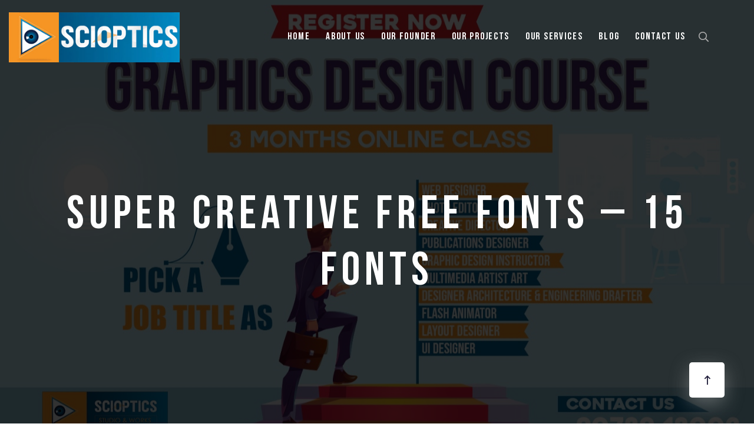

--- FILE ---
content_type: text/html; charset=UTF-8
request_url: https://sciopticstudio.com/graphics-design/super-creative-free-fonts/
body_size: 20696
content:
<!doctype html>

<html class="no-js" lang="zxx">


    <head>

    <meta charset="utf-8">

    <meta http-equiv="x-ua-compatible" content="ie=edge">

    <meta name="description" content="We deal with Video editing jobs, 2d and 3d Animation jobs with Quality Visuals and affordable costs & professional Graphics Designing & Animation Courses">
<meta name="google-site-verification" content="QCeLrZlKVVLuKE-VurDGm_m2eUaYZSnxcjvig_n4x8I" />
    <meta name="viewport" content="width=device-width, initial-scale=1">

    
    
    <link rel="shortcut icon" href="https://sciopticstudio.com/wp-content/uploads/2022/01/logo_png.png">

    
    <!--Google Analytics Code starts here-->
		<!-- Global site tag (gtag.js) - Google Analytics -->
<script async src="https://www.googletagmanager.com/gtag/js?id=G-Q0Z8YMPNRK"></script>
<script>
  window.dataLayer = window.dataLayer || [];
  function gtag(){dataLayer.push(arguments);}
  gtag('js', new Date());

  gtag('config', 'G-Q0Z8YMPNRK');
</script>
<!--Google Analytics Code ends here-->
    <title>Super Creative Free Fonts – 15 Fonts - Scioptics</title>

		<!-- All in One SEO 4.8.7 - aioseo.com -->
	<meta name="description" content="In the ever-evolving world of design, the perfect font can elevate a project from ordinary to extraordinary. For web and graphic designers, having access to a diverse range of creative fonts is essential. Whether you’re working on a website, a logo, or a graphic design project, the right typography can make a significant impact. Fortunately, -" />
	<meta name="robots" content="max-image-preview:large" />
	<meta name="author" content="Auto Blogger"/>
	<meta name="google-site-verification" content="QCeLrZlKVVLuKE-VurDGm_m2eUaYZSnxcjvig_n4x8I" />
	<meta name="keywords" content="graphics design" />
	<link rel="canonical" href="https://sciopticstudio.com/graphics-design/super-creative-free-fonts/" />
	<meta name="generator" content="All in One SEO (AIOSEO) 4.8.7" />
		<meta property="og:locale" content="en_US" />
		<meta property="og:site_name" content="Scioptics - Studio and Works" />
		<meta property="og:type" content="article" />
		<meta property="og:title" content="Super Creative Free Fonts – 15 Fonts - Scioptics" />
		<meta property="og:description" content="In the ever-evolving world of design, the perfect font can elevate a project from ordinary to extraordinary. For web and graphic designers, having access to a diverse range of creative fonts is essential. Whether you’re working on a website, a logo, or a graphic design project, the right typography can make a significant impact. Fortunately, -" />
		<meta property="og:url" content="https://sciopticstudio.com/graphics-design/super-creative-free-fonts/" />
		<meta property="article:published_time" content="2024-05-27T19:26:28+00:00" />
		<meta property="article:modified_time" content="2024-05-27T19:26:28+00:00" />
		<meta name="twitter:card" content="summary" />
		<meta name="twitter:title" content="Super Creative Free Fonts – 15 Fonts - Scioptics" />
		<meta name="twitter:description" content="In the ever-evolving world of design, the perfect font can elevate a project from ordinary to extraordinary. For web and graphic designers, having access to a diverse range of creative fonts is essential. Whether you’re working on a website, a logo, or a graphic design project, the right typography can make a significant impact. Fortunately, -" />
		<script type="application/ld+json" class="aioseo-schema">
			{"@context":"https:\/\/schema.org","@graph":[{"@type":"BlogPosting","@id":"https:\/\/sciopticstudio.com\/graphics-design\/super-creative-free-fonts\/#blogposting","name":"Super Creative Free Fonts \u2013 15 Fonts - Scioptics","headline":"Super Creative Free Fonts \u2013 15 Fonts","author":{"@id":"https:\/\/sciopticstudio.com\/author\/autoblogger\/#author"},"publisher":{"@id":"https:\/\/sciopticstudio.com\/#organization"},"image":{"@type":"ImageObject","url":"https:\/\/sciopticstudio.com\/wp-content\/uploads\/2024\/05\/gdj-16.png","width":92,"height":100},"datePublished":"2024-05-28T00:56:28+05:30","dateModified":"2024-05-28T00:56:28+05:30","inLanguage":"en-US","mainEntityOfPage":{"@id":"https:\/\/sciopticstudio.com\/graphics-design\/super-creative-free-fonts\/#webpage"},"isPartOf":{"@id":"https:\/\/sciopticstudio.com\/graphics-design\/super-creative-free-fonts\/#webpage"},"articleSection":"Graphics Design"},{"@type":"BreadcrumbList","@id":"https:\/\/sciopticstudio.com\/graphics-design\/super-creative-free-fonts\/#breadcrumblist","itemListElement":[{"@type":"ListItem","@id":"https:\/\/sciopticstudio.com#listItem","position":1,"name":"Home","item":"https:\/\/sciopticstudio.com","nextItem":{"@type":"ListItem","@id":"https:\/\/sciopticstudio.com\/category\/graphics-design\/#listItem","name":"Graphics Design"}},{"@type":"ListItem","@id":"https:\/\/sciopticstudio.com\/category\/graphics-design\/#listItem","position":2,"name":"Graphics Design","item":"https:\/\/sciopticstudio.com\/category\/graphics-design\/","nextItem":{"@type":"ListItem","@id":"https:\/\/sciopticstudio.com\/graphics-design\/super-creative-free-fonts\/#listItem","name":"Super Creative Free Fonts \u2013 15 Fonts"},"previousItem":{"@type":"ListItem","@id":"https:\/\/sciopticstudio.com#listItem","name":"Home"}},{"@type":"ListItem","@id":"https:\/\/sciopticstudio.com\/graphics-design\/super-creative-free-fonts\/#listItem","position":3,"name":"Super Creative Free Fonts \u2013 15 Fonts","previousItem":{"@type":"ListItem","@id":"https:\/\/sciopticstudio.com\/category\/graphics-design\/#listItem","name":"Graphics Design"}}]},{"@type":"Organization","@id":"https:\/\/sciopticstudio.com\/#organization","name":"Scioptic","description":"Studio and Works","url":"https:\/\/sciopticstudio.com\/"},{"@type":"Person","@id":"https:\/\/sciopticstudio.com\/author\/autoblogger\/#author","url":"https:\/\/sciopticstudio.com\/author\/autoblogger\/","name":"Auto Blogger","image":{"@type":"ImageObject","@id":"https:\/\/sciopticstudio.com\/graphics-design\/super-creative-free-fonts\/#authorImage","url":"https:\/\/colorlib.com\/\/wp\/wp-content\/uploads\/sites\/2\/wordpress-autoblogging-plugins.png","width":96,"height":96,"caption":"Auto Blogger"}},{"@type":"WebPage","@id":"https:\/\/sciopticstudio.com\/graphics-design\/super-creative-free-fonts\/#webpage","url":"https:\/\/sciopticstudio.com\/graphics-design\/super-creative-free-fonts\/","name":"Super Creative Free Fonts \u2013 15 Fonts - Scioptics","description":"In the ever-evolving world of design, the perfect font can elevate a project from ordinary to extraordinary. For web and graphic designers, having access to a diverse range of creative fonts is essential. Whether you\u2019re working on a website, a logo, or a graphic design project, the right typography can make a significant impact. Fortunately, -","inLanguage":"en-US","isPartOf":{"@id":"https:\/\/sciopticstudio.com\/#website"},"breadcrumb":{"@id":"https:\/\/sciopticstudio.com\/graphics-design\/super-creative-free-fonts\/#breadcrumblist"},"author":{"@id":"https:\/\/sciopticstudio.com\/author\/autoblogger\/#author"},"creator":{"@id":"https:\/\/sciopticstudio.com\/author\/autoblogger\/#author"},"image":{"@type":"ImageObject","url":"https:\/\/sciopticstudio.com\/wp-content\/uploads\/2024\/05\/gdj-16.png","@id":"https:\/\/sciopticstudio.com\/graphics-design\/super-creative-free-fonts\/#mainImage","width":92,"height":100},"primaryImageOfPage":{"@id":"https:\/\/sciopticstudio.com\/graphics-design\/super-creative-free-fonts\/#mainImage"},"datePublished":"2024-05-28T00:56:28+05:30","dateModified":"2024-05-28T00:56:28+05:30"},{"@type":"WebSite","@id":"https:\/\/sciopticstudio.com\/#website","url":"https:\/\/sciopticstudio.com\/","name":"Scioptics","description":"Studio and Works","inLanguage":"en-US","publisher":{"@id":"https:\/\/sciopticstudio.com\/#organization"}}]}
		</script>
		<!-- All in One SEO -->

<link rel='dns-prefetch' href='//www.googletagmanager.com' />
<link rel='dns-prefetch' href='//pagead2.googlesyndication.com' />
<link rel="alternate" type="application/rss+xml" title="Scioptics &raquo; Feed" href="https://sciopticstudio.com/feed/" />
<link rel="alternate" type="application/rss+xml" title="Scioptics &raquo; Comments Feed" href="https://sciopticstudio.com/comments/feed/" />
<link rel="alternate" title="oEmbed (JSON)" type="application/json+oembed" href="https://sciopticstudio.com/wp-json/oembed/1.0/embed?url=https%3A%2F%2Fsciopticstudio.com%2Fgraphics-design%2Fsuper-creative-free-fonts%2F" />
<link rel="alternate" title="oEmbed (XML)" type="text/xml+oembed" href="https://sciopticstudio.com/wp-json/oembed/1.0/embed?url=https%3A%2F%2Fsciopticstudio.com%2Fgraphics-design%2Fsuper-creative-free-fonts%2F&#038;format=xml" />
<style id='wp-img-auto-sizes-contain-inline-css' type='text/css'>
img:is([sizes=auto i],[sizes^="auto," i]){contain-intrinsic-size:3000px 1500px}
/*# sourceURL=wp-img-auto-sizes-contain-inline-css */
</style>

<link rel='stylesheet' id='anwp-pg-styles-css' href='https://sciopticstudio.com/wp-content/plugins/anwp-post-grid-for-elementor/public/css/styles.min.css?ver=1.3.3' type='text/css' media='all' />
<style id='wp-emoji-styles-inline-css' type='text/css'>

	img.wp-smiley, img.emoji {
		display: inline !important;
		border: none !important;
		box-shadow: none !important;
		height: 1em !important;
		width: 1em !important;
		margin: 0 0.07em !important;
		vertical-align: -0.1em !important;
		background: none !important;
		padding: 0 !important;
	}
/*# sourceURL=wp-emoji-styles-inline-css */
</style>
<link rel='stylesheet' id='wp-block-library-css' href='https://sciopticstudio.com/wp-includes/css/dist/block-library/style.min.css?ver=6.9' type='text/css' media='all' />
<style id='wp-block-social-links-inline-css' type='text/css'>
.wp-block-social-links{background:none;box-sizing:border-box;margin-left:0;padding-left:0;padding-right:0;text-indent:0}.wp-block-social-links .wp-social-link a,.wp-block-social-links .wp-social-link a:hover{border-bottom:0;box-shadow:none;text-decoration:none}.wp-block-social-links .wp-social-link svg{height:1em;width:1em}.wp-block-social-links .wp-social-link span:not(.screen-reader-text){font-size:.65em;margin-left:.5em;margin-right:.5em}.wp-block-social-links.has-small-icon-size{font-size:16px}.wp-block-social-links,.wp-block-social-links.has-normal-icon-size{font-size:24px}.wp-block-social-links.has-large-icon-size{font-size:36px}.wp-block-social-links.has-huge-icon-size{font-size:48px}.wp-block-social-links.aligncenter{display:flex;justify-content:center}.wp-block-social-links.alignright{justify-content:flex-end}.wp-block-social-link{border-radius:9999px;display:block}@media not (prefers-reduced-motion){.wp-block-social-link{transition:transform .1s ease}}.wp-block-social-link{height:auto}.wp-block-social-link a{align-items:center;display:flex;line-height:0}.wp-block-social-link:hover{transform:scale(1.1)}.wp-block-social-links .wp-block-social-link.wp-social-link{display:inline-block;margin:0;padding:0}.wp-block-social-links .wp-block-social-link.wp-social-link .wp-block-social-link-anchor,.wp-block-social-links .wp-block-social-link.wp-social-link .wp-block-social-link-anchor svg,.wp-block-social-links .wp-block-social-link.wp-social-link .wp-block-social-link-anchor:active,.wp-block-social-links .wp-block-social-link.wp-social-link .wp-block-social-link-anchor:hover,.wp-block-social-links .wp-block-social-link.wp-social-link .wp-block-social-link-anchor:visited{color:currentColor;fill:currentColor}:where(.wp-block-social-links:not(.is-style-logos-only)) .wp-social-link{background-color:#f0f0f0;color:#444}:where(.wp-block-social-links:not(.is-style-logos-only)) .wp-social-link-amazon{background-color:#f90;color:#fff}:where(.wp-block-social-links:not(.is-style-logos-only)) .wp-social-link-bandcamp{background-color:#1ea0c3;color:#fff}:where(.wp-block-social-links:not(.is-style-logos-only)) .wp-social-link-behance{background-color:#0757fe;color:#fff}:where(.wp-block-social-links:not(.is-style-logos-only)) .wp-social-link-bluesky{background-color:#0a7aff;color:#fff}:where(.wp-block-social-links:not(.is-style-logos-only)) .wp-social-link-codepen{background-color:#1e1f26;color:#fff}:where(.wp-block-social-links:not(.is-style-logos-only)) .wp-social-link-deviantart{background-color:#02e49b;color:#fff}:where(.wp-block-social-links:not(.is-style-logos-only)) .wp-social-link-discord{background-color:#5865f2;color:#fff}:where(.wp-block-social-links:not(.is-style-logos-only)) .wp-social-link-dribbble{background-color:#e94c89;color:#fff}:where(.wp-block-social-links:not(.is-style-logos-only)) .wp-social-link-dropbox{background-color:#4280ff;color:#fff}:where(.wp-block-social-links:not(.is-style-logos-only)) .wp-social-link-etsy{background-color:#f45800;color:#fff}:where(.wp-block-social-links:not(.is-style-logos-only)) .wp-social-link-facebook{background-color:#0866ff;color:#fff}:where(.wp-block-social-links:not(.is-style-logos-only)) .wp-social-link-fivehundredpx{background-color:#000;color:#fff}:where(.wp-block-social-links:not(.is-style-logos-only)) .wp-social-link-flickr{background-color:#0461dd;color:#fff}:where(.wp-block-social-links:not(.is-style-logos-only)) .wp-social-link-foursquare{background-color:#e65678;color:#fff}:where(.wp-block-social-links:not(.is-style-logos-only)) .wp-social-link-github{background-color:#24292d;color:#fff}:where(.wp-block-social-links:not(.is-style-logos-only)) .wp-social-link-goodreads{background-color:#eceadd;color:#382110}:where(.wp-block-social-links:not(.is-style-logos-only)) .wp-social-link-google{background-color:#ea4434;color:#fff}:where(.wp-block-social-links:not(.is-style-logos-only)) .wp-social-link-gravatar{background-color:#1d4fc4;color:#fff}:where(.wp-block-social-links:not(.is-style-logos-only)) .wp-social-link-instagram{background-color:#f00075;color:#fff}:where(.wp-block-social-links:not(.is-style-logos-only)) .wp-social-link-lastfm{background-color:#e21b24;color:#fff}:where(.wp-block-social-links:not(.is-style-logos-only)) .wp-social-link-linkedin{background-color:#0d66c2;color:#fff}:where(.wp-block-social-links:not(.is-style-logos-only)) .wp-social-link-mastodon{background-color:#3288d4;color:#fff}:where(.wp-block-social-links:not(.is-style-logos-only)) .wp-social-link-medium{background-color:#000;color:#fff}:where(.wp-block-social-links:not(.is-style-logos-only)) .wp-social-link-meetup{background-color:#f6405f;color:#fff}:where(.wp-block-social-links:not(.is-style-logos-only)) .wp-social-link-patreon{background-color:#000;color:#fff}:where(.wp-block-social-links:not(.is-style-logos-only)) .wp-social-link-pinterest{background-color:#e60122;color:#fff}:where(.wp-block-social-links:not(.is-style-logos-only)) .wp-social-link-pocket{background-color:#ef4155;color:#fff}:where(.wp-block-social-links:not(.is-style-logos-only)) .wp-social-link-reddit{background-color:#ff4500;color:#fff}:where(.wp-block-social-links:not(.is-style-logos-only)) .wp-social-link-skype{background-color:#0478d7;color:#fff}:where(.wp-block-social-links:not(.is-style-logos-only)) .wp-social-link-snapchat{background-color:#fefc00;color:#fff;stroke:#000}:where(.wp-block-social-links:not(.is-style-logos-only)) .wp-social-link-soundcloud{background-color:#ff5600;color:#fff}:where(.wp-block-social-links:not(.is-style-logos-only)) .wp-social-link-spotify{background-color:#1bd760;color:#fff}:where(.wp-block-social-links:not(.is-style-logos-only)) .wp-social-link-telegram{background-color:#2aabee;color:#fff}:where(.wp-block-social-links:not(.is-style-logos-only)) .wp-social-link-threads{background-color:#000;color:#fff}:where(.wp-block-social-links:not(.is-style-logos-only)) .wp-social-link-tiktok{background-color:#000;color:#fff}:where(.wp-block-social-links:not(.is-style-logos-only)) .wp-social-link-tumblr{background-color:#011835;color:#fff}:where(.wp-block-social-links:not(.is-style-logos-only)) .wp-social-link-twitch{background-color:#6440a4;color:#fff}:where(.wp-block-social-links:not(.is-style-logos-only)) .wp-social-link-twitter{background-color:#1da1f2;color:#fff}:where(.wp-block-social-links:not(.is-style-logos-only)) .wp-social-link-vimeo{background-color:#1eb7ea;color:#fff}:where(.wp-block-social-links:not(.is-style-logos-only)) .wp-social-link-vk{background-color:#4680c2;color:#fff}:where(.wp-block-social-links:not(.is-style-logos-only)) .wp-social-link-wordpress{background-color:#3499cd;color:#fff}:where(.wp-block-social-links:not(.is-style-logos-only)) .wp-social-link-whatsapp{background-color:#25d366;color:#fff}:where(.wp-block-social-links:not(.is-style-logos-only)) .wp-social-link-x{background-color:#000;color:#fff}:where(.wp-block-social-links:not(.is-style-logos-only)) .wp-social-link-yelp{background-color:#d32422;color:#fff}:where(.wp-block-social-links:not(.is-style-logos-only)) .wp-social-link-youtube{background-color:red;color:#fff}:where(.wp-block-social-links.is-style-logos-only) .wp-social-link{background:none}:where(.wp-block-social-links.is-style-logos-only) .wp-social-link svg{height:1.25em;width:1.25em}:where(.wp-block-social-links.is-style-logos-only) .wp-social-link-amazon{color:#f90}:where(.wp-block-social-links.is-style-logos-only) .wp-social-link-bandcamp{color:#1ea0c3}:where(.wp-block-social-links.is-style-logos-only) .wp-social-link-behance{color:#0757fe}:where(.wp-block-social-links.is-style-logos-only) .wp-social-link-bluesky{color:#0a7aff}:where(.wp-block-social-links.is-style-logos-only) .wp-social-link-codepen{color:#1e1f26}:where(.wp-block-social-links.is-style-logos-only) .wp-social-link-deviantart{color:#02e49b}:where(.wp-block-social-links.is-style-logos-only) .wp-social-link-discord{color:#5865f2}:where(.wp-block-social-links.is-style-logos-only) .wp-social-link-dribbble{color:#e94c89}:where(.wp-block-social-links.is-style-logos-only) .wp-social-link-dropbox{color:#4280ff}:where(.wp-block-social-links.is-style-logos-only) .wp-social-link-etsy{color:#f45800}:where(.wp-block-social-links.is-style-logos-only) .wp-social-link-facebook{color:#0866ff}:where(.wp-block-social-links.is-style-logos-only) .wp-social-link-fivehundredpx{color:#000}:where(.wp-block-social-links.is-style-logos-only) .wp-social-link-flickr{color:#0461dd}:where(.wp-block-social-links.is-style-logos-only) .wp-social-link-foursquare{color:#e65678}:where(.wp-block-social-links.is-style-logos-only) .wp-social-link-github{color:#24292d}:where(.wp-block-social-links.is-style-logos-only) .wp-social-link-goodreads{color:#382110}:where(.wp-block-social-links.is-style-logos-only) .wp-social-link-google{color:#ea4434}:where(.wp-block-social-links.is-style-logos-only) .wp-social-link-gravatar{color:#1d4fc4}:where(.wp-block-social-links.is-style-logos-only) .wp-social-link-instagram{color:#f00075}:where(.wp-block-social-links.is-style-logos-only) .wp-social-link-lastfm{color:#e21b24}:where(.wp-block-social-links.is-style-logos-only) .wp-social-link-linkedin{color:#0d66c2}:where(.wp-block-social-links.is-style-logos-only) .wp-social-link-mastodon{color:#3288d4}:where(.wp-block-social-links.is-style-logos-only) .wp-social-link-medium{color:#000}:where(.wp-block-social-links.is-style-logos-only) .wp-social-link-meetup{color:#f6405f}:where(.wp-block-social-links.is-style-logos-only) .wp-social-link-patreon{color:#000}:where(.wp-block-social-links.is-style-logos-only) .wp-social-link-pinterest{color:#e60122}:where(.wp-block-social-links.is-style-logos-only) .wp-social-link-pocket{color:#ef4155}:where(.wp-block-social-links.is-style-logos-only) .wp-social-link-reddit{color:#ff4500}:where(.wp-block-social-links.is-style-logos-only) .wp-social-link-skype{color:#0478d7}:where(.wp-block-social-links.is-style-logos-only) .wp-social-link-snapchat{color:#fff;stroke:#000}:where(.wp-block-social-links.is-style-logos-only) .wp-social-link-soundcloud{color:#ff5600}:where(.wp-block-social-links.is-style-logos-only) .wp-social-link-spotify{color:#1bd760}:where(.wp-block-social-links.is-style-logos-only) .wp-social-link-telegram{color:#2aabee}:where(.wp-block-social-links.is-style-logos-only) .wp-social-link-threads{color:#000}:where(.wp-block-social-links.is-style-logos-only) .wp-social-link-tiktok{color:#000}:where(.wp-block-social-links.is-style-logos-only) .wp-social-link-tumblr{color:#011835}:where(.wp-block-social-links.is-style-logos-only) .wp-social-link-twitch{color:#6440a4}:where(.wp-block-social-links.is-style-logos-only) .wp-social-link-twitter{color:#1da1f2}:where(.wp-block-social-links.is-style-logos-only) .wp-social-link-vimeo{color:#1eb7ea}:where(.wp-block-social-links.is-style-logos-only) .wp-social-link-vk{color:#4680c2}:where(.wp-block-social-links.is-style-logos-only) .wp-social-link-whatsapp{color:#25d366}:where(.wp-block-social-links.is-style-logos-only) .wp-social-link-wordpress{color:#3499cd}:where(.wp-block-social-links.is-style-logos-only) .wp-social-link-x{color:#000}:where(.wp-block-social-links.is-style-logos-only) .wp-social-link-yelp{color:#d32422}:where(.wp-block-social-links.is-style-logos-only) .wp-social-link-youtube{color:red}.wp-block-social-links.is-style-pill-shape .wp-social-link{width:auto}:root :where(.wp-block-social-links .wp-social-link a){padding:.25em}:root :where(.wp-block-social-links.is-style-logos-only .wp-social-link a){padding:0}:root :where(.wp-block-social-links.is-style-pill-shape .wp-social-link a){padding-left:.6666666667em;padding-right:.6666666667em}.wp-block-social-links:not(.has-icon-color):not(.has-icon-background-color) .wp-social-link-snapchat .wp-block-social-link-label{color:#000}
/*# sourceURL=https://sciopticstudio.com/wp-includes/blocks/social-links/style.min.css */
</style>
<style id='global-styles-inline-css' type='text/css'>
:root{--wp--preset--aspect-ratio--square: 1;--wp--preset--aspect-ratio--4-3: 4/3;--wp--preset--aspect-ratio--3-4: 3/4;--wp--preset--aspect-ratio--3-2: 3/2;--wp--preset--aspect-ratio--2-3: 2/3;--wp--preset--aspect-ratio--16-9: 16/9;--wp--preset--aspect-ratio--9-16: 9/16;--wp--preset--color--black: #000000;--wp--preset--color--cyan-bluish-gray: #abb8c3;--wp--preset--color--white: #ffffff;--wp--preset--color--pale-pink: #f78da7;--wp--preset--color--vivid-red: #cf2e2e;--wp--preset--color--luminous-vivid-orange: #ff6900;--wp--preset--color--luminous-vivid-amber: #fcb900;--wp--preset--color--light-green-cyan: #7bdcb5;--wp--preset--color--vivid-green-cyan: #00d084;--wp--preset--color--pale-cyan-blue: #8ed1fc;--wp--preset--color--vivid-cyan-blue: #0693e3;--wp--preset--color--vivid-purple: #9b51e0;--wp--preset--gradient--vivid-cyan-blue-to-vivid-purple: linear-gradient(135deg,rgb(6,147,227) 0%,rgb(155,81,224) 100%);--wp--preset--gradient--light-green-cyan-to-vivid-green-cyan: linear-gradient(135deg,rgb(122,220,180) 0%,rgb(0,208,130) 100%);--wp--preset--gradient--luminous-vivid-amber-to-luminous-vivid-orange: linear-gradient(135deg,rgb(252,185,0) 0%,rgb(255,105,0) 100%);--wp--preset--gradient--luminous-vivid-orange-to-vivid-red: linear-gradient(135deg,rgb(255,105,0) 0%,rgb(207,46,46) 100%);--wp--preset--gradient--very-light-gray-to-cyan-bluish-gray: linear-gradient(135deg,rgb(238,238,238) 0%,rgb(169,184,195) 100%);--wp--preset--gradient--cool-to-warm-spectrum: linear-gradient(135deg,rgb(74,234,220) 0%,rgb(151,120,209) 20%,rgb(207,42,186) 40%,rgb(238,44,130) 60%,rgb(251,105,98) 80%,rgb(254,248,76) 100%);--wp--preset--gradient--blush-light-purple: linear-gradient(135deg,rgb(255,206,236) 0%,rgb(152,150,240) 100%);--wp--preset--gradient--blush-bordeaux: linear-gradient(135deg,rgb(254,205,165) 0%,rgb(254,45,45) 50%,rgb(107,0,62) 100%);--wp--preset--gradient--luminous-dusk: linear-gradient(135deg,rgb(255,203,112) 0%,rgb(199,81,192) 50%,rgb(65,88,208) 100%);--wp--preset--gradient--pale-ocean: linear-gradient(135deg,rgb(255,245,203) 0%,rgb(182,227,212) 50%,rgb(51,167,181) 100%);--wp--preset--gradient--electric-grass: linear-gradient(135deg,rgb(202,248,128) 0%,rgb(113,206,126) 100%);--wp--preset--gradient--midnight: linear-gradient(135deg,rgb(2,3,129) 0%,rgb(40,116,252) 100%);--wp--preset--font-size--small: 13px;--wp--preset--font-size--medium: 20px;--wp--preset--font-size--large: 36px;--wp--preset--font-size--x-large: 42px;--wp--preset--spacing--20: 0.44rem;--wp--preset--spacing--30: 0.67rem;--wp--preset--spacing--40: 1rem;--wp--preset--spacing--50: 1.5rem;--wp--preset--spacing--60: 2.25rem;--wp--preset--spacing--70: 3.38rem;--wp--preset--spacing--80: 5.06rem;--wp--preset--shadow--natural: 6px 6px 9px rgba(0, 0, 0, 0.2);--wp--preset--shadow--deep: 12px 12px 50px rgba(0, 0, 0, 0.4);--wp--preset--shadow--sharp: 6px 6px 0px rgba(0, 0, 0, 0.2);--wp--preset--shadow--outlined: 6px 6px 0px -3px rgb(255, 255, 255), 6px 6px rgb(0, 0, 0);--wp--preset--shadow--crisp: 6px 6px 0px rgb(0, 0, 0);}:where(.is-layout-flex){gap: 0.5em;}:where(.is-layout-grid){gap: 0.5em;}body .is-layout-flex{display: flex;}.is-layout-flex{flex-wrap: wrap;align-items: center;}.is-layout-flex > :is(*, div){margin: 0;}body .is-layout-grid{display: grid;}.is-layout-grid > :is(*, div){margin: 0;}:where(.wp-block-columns.is-layout-flex){gap: 2em;}:where(.wp-block-columns.is-layout-grid){gap: 2em;}:where(.wp-block-post-template.is-layout-flex){gap: 1.25em;}:where(.wp-block-post-template.is-layout-grid){gap: 1.25em;}.has-black-color{color: var(--wp--preset--color--black) !important;}.has-cyan-bluish-gray-color{color: var(--wp--preset--color--cyan-bluish-gray) !important;}.has-white-color{color: var(--wp--preset--color--white) !important;}.has-pale-pink-color{color: var(--wp--preset--color--pale-pink) !important;}.has-vivid-red-color{color: var(--wp--preset--color--vivid-red) !important;}.has-luminous-vivid-orange-color{color: var(--wp--preset--color--luminous-vivid-orange) !important;}.has-luminous-vivid-amber-color{color: var(--wp--preset--color--luminous-vivid-amber) !important;}.has-light-green-cyan-color{color: var(--wp--preset--color--light-green-cyan) !important;}.has-vivid-green-cyan-color{color: var(--wp--preset--color--vivid-green-cyan) !important;}.has-pale-cyan-blue-color{color: var(--wp--preset--color--pale-cyan-blue) !important;}.has-vivid-cyan-blue-color{color: var(--wp--preset--color--vivid-cyan-blue) !important;}.has-vivid-purple-color{color: var(--wp--preset--color--vivid-purple) !important;}.has-black-background-color{background-color: var(--wp--preset--color--black) !important;}.has-cyan-bluish-gray-background-color{background-color: var(--wp--preset--color--cyan-bluish-gray) !important;}.has-white-background-color{background-color: var(--wp--preset--color--white) !important;}.has-pale-pink-background-color{background-color: var(--wp--preset--color--pale-pink) !important;}.has-vivid-red-background-color{background-color: var(--wp--preset--color--vivid-red) !important;}.has-luminous-vivid-orange-background-color{background-color: var(--wp--preset--color--luminous-vivid-orange) !important;}.has-luminous-vivid-amber-background-color{background-color: var(--wp--preset--color--luminous-vivid-amber) !important;}.has-light-green-cyan-background-color{background-color: var(--wp--preset--color--light-green-cyan) !important;}.has-vivid-green-cyan-background-color{background-color: var(--wp--preset--color--vivid-green-cyan) !important;}.has-pale-cyan-blue-background-color{background-color: var(--wp--preset--color--pale-cyan-blue) !important;}.has-vivid-cyan-blue-background-color{background-color: var(--wp--preset--color--vivid-cyan-blue) !important;}.has-vivid-purple-background-color{background-color: var(--wp--preset--color--vivid-purple) !important;}.has-black-border-color{border-color: var(--wp--preset--color--black) !important;}.has-cyan-bluish-gray-border-color{border-color: var(--wp--preset--color--cyan-bluish-gray) !important;}.has-white-border-color{border-color: var(--wp--preset--color--white) !important;}.has-pale-pink-border-color{border-color: var(--wp--preset--color--pale-pink) !important;}.has-vivid-red-border-color{border-color: var(--wp--preset--color--vivid-red) !important;}.has-luminous-vivid-orange-border-color{border-color: var(--wp--preset--color--luminous-vivid-orange) !important;}.has-luminous-vivid-amber-border-color{border-color: var(--wp--preset--color--luminous-vivid-amber) !important;}.has-light-green-cyan-border-color{border-color: var(--wp--preset--color--light-green-cyan) !important;}.has-vivid-green-cyan-border-color{border-color: var(--wp--preset--color--vivid-green-cyan) !important;}.has-pale-cyan-blue-border-color{border-color: var(--wp--preset--color--pale-cyan-blue) !important;}.has-vivid-cyan-blue-border-color{border-color: var(--wp--preset--color--vivid-cyan-blue) !important;}.has-vivid-purple-border-color{border-color: var(--wp--preset--color--vivid-purple) !important;}.has-vivid-cyan-blue-to-vivid-purple-gradient-background{background: var(--wp--preset--gradient--vivid-cyan-blue-to-vivid-purple) !important;}.has-light-green-cyan-to-vivid-green-cyan-gradient-background{background: var(--wp--preset--gradient--light-green-cyan-to-vivid-green-cyan) !important;}.has-luminous-vivid-amber-to-luminous-vivid-orange-gradient-background{background: var(--wp--preset--gradient--luminous-vivid-amber-to-luminous-vivid-orange) !important;}.has-luminous-vivid-orange-to-vivid-red-gradient-background{background: var(--wp--preset--gradient--luminous-vivid-orange-to-vivid-red) !important;}.has-very-light-gray-to-cyan-bluish-gray-gradient-background{background: var(--wp--preset--gradient--very-light-gray-to-cyan-bluish-gray) !important;}.has-cool-to-warm-spectrum-gradient-background{background: var(--wp--preset--gradient--cool-to-warm-spectrum) !important;}.has-blush-light-purple-gradient-background{background: var(--wp--preset--gradient--blush-light-purple) !important;}.has-blush-bordeaux-gradient-background{background: var(--wp--preset--gradient--blush-bordeaux) !important;}.has-luminous-dusk-gradient-background{background: var(--wp--preset--gradient--luminous-dusk) !important;}.has-pale-ocean-gradient-background{background: var(--wp--preset--gradient--pale-ocean) !important;}.has-electric-grass-gradient-background{background: var(--wp--preset--gradient--electric-grass) !important;}.has-midnight-gradient-background{background: var(--wp--preset--gradient--midnight) !important;}.has-small-font-size{font-size: var(--wp--preset--font-size--small) !important;}.has-medium-font-size{font-size: var(--wp--preset--font-size--medium) !important;}.has-large-font-size{font-size: var(--wp--preset--font-size--large) !important;}.has-x-large-font-size{font-size: var(--wp--preset--font-size--x-large) !important;}
/*# sourceURL=global-styles-inline-css */
</style>

<style id='classic-theme-styles-inline-css' type='text/css'>
/*! This file is auto-generated */
.wp-block-button__link{color:#fff;background-color:#32373c;border-radius:9999px;box-shadow:none;text-decoration:none;padding:calc(.667em + 2px) calc(1.333em + 2px);font-size:1.125em}.wp-block-file__button{background:#32373c;color:#fff;text-decoration:none}
/*# sourceURL=/wp-includes/css/classic-themes.min.css */
</style>
<link rel='stylesheet' id='contact-form-7-css' href='https://sciopticstudio.com/wp-content/plugins/contact-form-7/includes/css/styles.css?ver=6.1.2' type='text/css' media='all' />
<link rel='stylesheet' id='wp-user-profile-avatar-frontend-css' href='https://sciopticstudio.com/wp-content/plugins/wp-user-profile-avatar/assets/css/frontend.min.css?ver=6.9' type='text/css' media='all' />
<link rel='stylesheet' id='parent-style-css' href='https://sciopticstudio.com/wp-content/themes/miker/style.css?ver=6.9' type='text/css' media='all' />
<link rel='stylesheet' id='child-style-css' href='https://sciopticstudio.com/wp-content/themes/miker-child/style.css?ver=6.9' type='text/css' media='all' />
<link rel='stylesheet' id='bootstrap-css' href='https://sciopticstudio.com/wp-content/themes/miker/assets/css/bootstrap.min.css?ver=6.9' type='text/css' media='all' />
<link rel='stylesheet' id='animate-css' href='https://sciopticstudio.com/wp-content/themes/miker/assets/css/animate.min.css?ver=6.9' type='text/css' media='all' />
<link rel='stylesheet' id='miker-custom-animation-css' href='https://sciopticstudio.com/wp-content/themes/miker/assets/css/custom-animation.css?ver=6.9' type='text/css' media='all' />
<link rel='stylesheet' id='fontawesome-css' href='https://sciopticstudio.com/wp-content/themes/miker/assets/css/fontawesome.min.css?ver=6.9' type='text/css' media='all' />
<link rel='stylesheet' id='bootstrap-datepicker-css' href='https://sciopticstudio.com/wp-content/themes/miker/assets/css/bootstrap-datepicker.css?ver=6.9' type='text/css' media='all' />
<link rel='stylesheet' id='nice-select-css' href='https://sciopticstudio.com/wp-content/themes/miker/assets/css/nice-select.css?ver=6.9' type='text/css' media='all' />
<link rel='stylesheet' id='miker-flaticon-css' href='https://sciopticstudio.com/wp-content/themes/miker/assets/fonts/flaticon.css?ver=6.9' type='text/css' media='all' />
<link rel='stylesheet' id='magnific-popup-css' href='https://sciopticstudio.com/wp-content/themes/miker/assets/css/magnific-popup.css?ver=6.9' type='text/css' media='all' />
<link rel='stylesheet' id='miker-aos-css' href='https://sciopticstudio.com/wp-content/themes/miker/assets/css/aos.css?ver=6.9' type='text/css' media='all' />
<link rel='stylesheet' id='meanmenu-css' href='https://sciopticstudio.com/wp-content/themes/miker/assets/css/meanmenu.css?ver=6.9' type='text/css' media='all' />
<link rel='stylesheet' id='owl-carousel-css' href='https://sciopticstudio.com/wp-content/themes/miker/assets/css/owl.carousel.min.css?ver=6.9' type='text/css' media='all' />
<link rel='stylesheet' id='slick-css' href='https://sciopticstudio.com/wp-content/themes/miker/assets/css/slick.css?ver=6.9' type='text/css' media='all' />
<link rel='stylesheet' id='miker-style-css' href='https://sciopticstudio.com/wp-content/themes/miker/assets/css/style.css?ver=6.9' type='text/css' media='all' />
<link rel='stylesheet' id='responsive-css' href='https://sciopticstudio.com/wp-content/themes/miker/assets/css/responsive.css?ver=6.9' type='text/css' media='all' />
<link rel='stylesheet' id='miker-css-css' href='https://sciopticstudio.com/wp-content/themes/miker-child/style.css?ver=2020-09-17' type='text/css' media='all' />
<link rel='stylesheet' id='elementor-frontend-css' href='https://sciopticstudio.com/wp-content/plugins/elementor/assets/css/frontend.min.css?ver=3.32.3' type='text/css' media='all' />
<link rel='stylesheet' id='eael-general-css' href='https://sciopticstudio.com/wp-content/plugins/essential-addons-for-elementor-lite/assets/front-end/css/view/general.min.css?ver=6.3.2' type='text/css' media='all' />
<script type="text/javascript" src="https://sciopticstudio.com/wp-includes/js/jquery/jquery.min.js?ver=3.7.1" id="jquery-core-js"></script>
<script type="text/javascript" src="https://sciopticstudio.com/wp-includes/js/jquery/jquery-migrate.min.js?ver=3.4.1" id="jquery-migrate-js"></script>

<!-- Google tag (gtag.js) snippet added by Site Kit -->
<!-- Google Analytics snippet added by Site Kit -->
<script type="text/javascript" src="https://www.googletagmanager.com/gtag/js?id=G-RLY7T707CW" id="google_gtagjs-js" async></script>
<script type="text/javascript" id="google_gtagjs-js-after">
/* <![CDATA[ */
window.dataLayer = window.dataLayer || [];function gtag(){dataLayer.push(arguments);}
gtag("set","linker",{"domains":["sciopticstudio.com"]});
gtag("js", new Date());
gtag("set", "developer_id.dZTNiMT", true);
gtag("config", "G-RLY7T707CW");
//# sourceURL=google_gtagjs-js-after
/* ]]> */
</script>
<link rel="https://api.w.org/" href="https://sciopticstudio.com/wp-json/" /><link rel="alternate" title="JSON" type="application/json" href="https://sciopticstudio.com/wp-json/wp/v2/posts/2398" /><link rel="EditURI" type="application/rsd+xml" title="RSD" href="https://sciopticstudio.com/xmlrpc.php?rsd" />
<meta name="generator" content="WordPress 6.9" />
<link rel='shortlink' href='https://sciopticstudio.com/?p=2398' />
<meta name="generator" content="Site Kit by Google 1.162.1" />
<!-- Google AdSense meta tags added by Site Kit -->
<meta name="google-adsense-platform-account" content="ca-host-pub-2644536267352236">
<meta name="google-adsense-platform-domain" content="sitekit.withgoogle.com">
<!-- End Google AdSense meta tags added by Site Kit -->
<meta name="generator" content="Elementor 3.32.3; features: additional_custom_breakpoints; settings: css_print_method-external, google_font-enabled, font_display-auto">
			<style>
				.e-con.e-parent:nth-of-type(n+4):not(.e-lazyloaded):not(.e-no-lazyload),
				.e-con.e-parent:nth-of-type(n+4):not(.e-lazyloaded):not(.e-no-lazyload) * {
					background-image: none !important;
				}
				@media screen and (max-height: 1024px) {
					.e-con.e-parent:nth-of-type(n+3):not(.e-lazyloaded):not(.e-no-lazyload),
					.e-con.e-parent:nth-of-type(n+3):not(.e-lazyloaded):not(.e-no-lazyload) * {
						background-image: none !important;
					}
				}
				@media screen and (max-height: 640px) {
					.e-con.e-parent:nth-of-type(n+2):not(.e-lazyloaded):not(.e-no-lazyload),
					.e-con.e-parent:nth-of-type(n+2):not(.e-lazyloaded):not(.e-no-lazyload) * {
						background-image: none !important;
					}
				}
			</style>
			
<!-- Google AdSense snippet added by Site Kit -->
<script type="text/javascript" async="async" src="https://pagead2.googlesyndication.com/pagead/js/adsbygoogle.js?client=ca-pub-2015378133826171&amp;host=ca-host-pub-2644536267352236" crossorigin="anonymous"></script>

<!-- End Google AdSense snippet added by Site Kit -->
<style type="text/css" title="dynamic-css" class="options-output">body{color:#333;}</style>
    </head>

    <body id="post-2398" class="post-2398 post type-post status-publish format-standard has-post-thumbnail hentry category-graphics-design">

        <!-- Header -->

        <header class="header header--padding header--transparrent">

            <div class="container-fluid">

                <div class="row align-items-center">

                    <div class="col-xl-3 col-lg-4 col-md-5 col-5">

                        <div class="header--left d-flex align-items-center">

                            <div class="header--logo">

                                <a  href="https://sciopticstudio.com/">

                                    
                                    <img src="https://sciopticstudio.com/wp-content/uploads/2022/01/small-logo_sci-1.jpg" alt="logo">

                                    
                                </a>

                            </div>

                        </div>

                    </div>

                    <div class="col-xl-9 col-lg-8 col-md-7 d-flex justify-content-end align-items-center col-7">

                        <div class="navbar--main">

                            <nav id="mobile-menu">

                                <ul  class="menu-inline "><li id="menu-item-127" class="menu-item menu-item-type-post_type menu-item-object-page menu-item-home  menu-item-127"><a   title="Home" href="https://sciopticstudio.com/">Home</a></li>
<li id="menu-item-131" class="menu-item menu-item-type-post_type menu-item-object-page  menu-item-131"><a   title="About Us" href="https://sciopticstudio.com/about-us/">About Us</a></li>
<li id="menu-item-130" class="menu-item menu-item-type-post_type menu-item-object-page  menu-item-130"><a   title="Our Founder" href="https://sciopticstudio.com/our-founder/">Our Founder</a></li>
<li id="menu-item-138" class="menu-item menu-item-type-post_type menu-item-object-page  menu-item-138"><a   title="Our Projects" href="https://sciopticstudio.com/our-projects/">Our Projects</a></li>
<li id="menu-item-144" class="menu-item menu-item-type-post_type menu-item-object-page  menu-item-144"><a   title="Our Services" href="https://sciopticstudio.com/our-services/">Our Services</a></li>
<li id="menu-item-1169" class="menu-item menu-item-type-post_type menu-item-object-page current_page_parent  menu-item-1169 active"><a   title="Blog" href="https://sciopticstudio.com/blog/">Blog</a></li>
<li id="menu-item-137" class="menu-item menu-item-type-post_type menu-item-object-page  menu-item-137"><a   title="Contact Us" href="https://sciopticstudio.com/contact/">Contact Us</a></li>
</ul>                                <ul>
                                    <li class="search"><a class="header--search nav-search search-trigger" href="#">

                                            <i class="far fa-search"></i>

                                        </a>

                                    </li>
                                </ul>

                            </nav>

                        </div>
                                                <div class="header--right">

                            <ul>

                                <li>

                                    <a href="" class="btn btn--theme btn--line d-lg-none d-xl-block d-none d-md-block">
                                        Read More                                    </a>

                                </li>

                            </ul>

                        </div>
                                            </div>

                    <div class="col-12">

                        <div class="mobile-menu mobile-menu-h4"></div>

                    </div>

                </div>

            </div>



            <!-- Sidebar Menu Overlay -->

            <div class="offcanvas-overly"></div>

        </header>

        <!-- Header End -->
<!-- Main Wrapper -->
<main class="main-wrapper">
    <!-- Page Title -->
        <div class="page--area page--height pos-relative fix d-flex align-items-center"
        data-background="https://sciopticstudio.com/wp-content/uploads/2022/02/online-class.jpeg" data-overlay="pure-black" data-opacity="8">
            <div class="slider--text page--stroke stroke">
            <span class="stroke--title paroller" data-paroller-factor="0.15" data-paroller-factor-lg="0.15"
                data-paroller-factor-md="0.15" data-paroller-factor-sm="0.15" data-paroller-type="foreground"
                data-paroller-direction="horizontal"></span>
        </div>
        <div class="container">
            <div class="row align-items-center">
                <div class="col-sm-12 text-center">
                    <div class="page--title">
                        <h1 class="white-color fw-700 wow fadeInDown animated fs-80" data-wow-duration="1s"
                            data-wow-delay=".5s">
                            Super Creative Free Fonts – 15 Fonts                        </h1>
                    </div>
                </div>
            </div>
        </div>
    </div>
    <!-- Page Title End -->

    <!-- Blog -->
    <section class="blog pt-130 pb-100">
        <div class="container">
            <div class="row">
                <h2 style="display: none;">111111</h2>
                <div class="col-lg-8">
                    <article class="postbox post format-image mb-40">
                                                                        <div class="postbox__text bg-none mb-40">
                            <div class="post-meta mb-15">
                                <span><i class="far fa-calendar-check"></i> May 28, 2024 </span>
                                <span><i class="far fa-user"></i> <a href="https://sciopticstudio.com/author/autoblogger/" title="Posts by Auto Blogger" rel="author">Auto Blogger</a></span>
                                <span><i class="far fa-comments"></i> 
                                    0 Comments</span>
                            </div>
                            <h3 class="blog-title">
                                Super Creative Free Fonts – 15 Fonts                            </h3>
                            <div class="post-text mb-20">
                                <div><p>In the ever-evolving world of design, the perfect font can elevate a project from ordinary to extraordinary. For web and graphic designers, having access to a diverse range of creative fonts is essential. Whether you’re working on a website, a logo, or a graphic design project, the right typography can make a significant impact.</p>
<p>Fortunately, there are numerous <a href="https://graphicdesignjunction.com/2024/04/fresh-fonts-free-fonts/"><strong>high-quality free fonts</strong></a> available that cater to a variety of design needs.</p>
<p>Here’s a curated list of super creative free fonts that are perfect for any kind of project, including logo design.</p>
<p><strong>You may be interested in the following articles as well.</strong></p>
<ul>
<li class="posttitle tmnf_title"><a class="link link--forsure" href="https://graphicdesignjunction.com/2024/05/business-card-mockups-free-premium/">Best Free and Premium Business Card Mockups</a></li>
<li class="posttitle tmnf_title"><a class="link link--forsure" href="https://graphicdesignjunction.com/2024/05/brand-logo-designs/">The Power of Brand Logo Designs</a></li>
<li class="posttitle tmnf_title"><a class="link link--forsure" href="https://graphicdesignjunction.com/2024/05/fresh-fonts-23-free-fonts/">Fresh Fonts: 23 Free Fonts to Inspire Your Next Project</a></li>
<li class="posttitle tmnf_title"><a class="link link--forsure" href="https://graphicdesignjunction.com/2024/05/best-t-shirt-mockups-free-paid/">25+ Best T-Shirt Mockups (Free &amp; Paid)</a></li>
</ul>


<div class="banner-container-content-ad" style="margin-top: 50px;margin-bottom: 60px;max-width: 100%;">
  <link href="https://fonts.googleapis.com/css?family=Open+Sans:400,600,700" rel="stylesheet">
    <link rel="stylesheet" href="https://dist.affiliates.envato.com/content-ads/elements/css/elements-3.css">
      <div class="title" style="margin-bottom: px;width: 100%;font-weight: 800;">
        <h2 style="line-height: 24px;font-weight: 600;font-size: 20px;font-family: verdana;">Unlimited Downloads <br>
          <span style="
    font-weight: 100;
    font-size: 15px;
">Over 1,500,000+ Fonts, Mockups, Freebies &amp; Design Assets</span>
          
          </h2>
        </div>
        <div class="link-container" style="position: relative !important; height:auto !important;">
          <a rel="nofollow noopener" href="https://1.envato.market/c/415392/298927/4662?subId1=content-sitewide_&amp;subId2=content_ad_content_top_html&amp;subId3=https%3A%2F%2Felements.envato.com%2Ft-shirt-mockup-urban-edition-vol-1-M386W4&amp;u=https%3A%2F%2Felements.envato.com%2Ft-shirt-mockup-urban-edition-vol-1-M386W4" class="link" target="_blank" style=" height: 215px;">
            <div class="tile-container">
              <div class="tile-image" style="background-image: url('https://dist.affiliates.envato.com/graphicdesignjunction/Professional_Mockup_V1.png');"></div>
              <div class="tile-footer" style="max-height:45px;">
                <h6 style="padding-top: 3px;margin-bottom:0px;font-family: verdana, Arial, Helvetica, sans-serif;line-height: 10px;color: #484848;font-weight: 600;">Mockups</h6>
                <span style="color:#b3b3b3; font-size:13px;">6,131 items</span>
                <img decoding="async" src="https://dist.affiliates.envato.com/graphicdesignjunction/gdj.png" alt="download" class="download-icon" style=" width: 25px;">
                </div>
              </div>
            </a>
            <a rel="nofollow noopener" href="https://1.envato.market/c/415392/298927/4662?subId1=content-sitewide_&amp;subId2=content_ad_content_top_html&amp;subId3=https%3A%2F%2Felements.envato.com%2Ffree&amp;u=https%3A%2F%2Felements.envato.com%2Ffree" class="link" target="_blank" style="height: 215px;vertical-align: middle;">
              <div class="tile-container" style="
    background-image: url('https://dist.affiliates.envato.com/graphicdesignjunction/Freebie_V2.png');
    text-align: center;
    background-size: 118%;
    background-position: center;
    background-repeat: no-repeat;
    ">
                
                
                </div>
              </a>
              <a rel="nofollow noopener" href="https://1.envato.market/c/415392/298927/4662?subId1=content-sitewide_&amp;subId2=content_ad_content_top_html&amp;subId3=https%3A%2F%2Felements.envato.com%2Fhunter-skyfar-dry-brush-script-SZL6N5&amp;u=https%3A%2F%2Felements.envato.com%2Fhunter-skyfar-dry-brush-script-SZL6N5" class="link" target="_blank" style=" height: 215px;">
                <div class="tile-container">
                  <div class="tile-image" style="background-image: url('https://dist.affiliates.envato.com/graphicdesignjunction/Font_V1.png');"></div>
                  <div class="tile-footer" style="max-height:45px;">
                    <h6 style="padding-top: 3px;font-weight: 600;margin-bottom:0px;font-family: verdana, Arial, Helvetica, sans-serif;line-height: 10px;color: #484848;">Fonts</h6>
                    <span style="color:#b3b3b3; font-size:13px;">5,191 items</span>
                    <img decoding="async" src="https://dist.affiliates.envato.com/graphicdesignjunction/gdj.png" alt="download" class="download-icon" style=" width: 25px;">
                    </div>
                  </div>
                </a>
                <p>
                  <a class="continueread" href="https://1.envato.market/c/415392/298927/4662?subId1=content-sitewide_&amp;subId2=content_ad_content_top_html&amp;subId3=http%3A%2F%2Felements.envato.com&amp;u=http%3A%2F%2Felements.envato.com" target="_blank" rel="nofollow noopener" style=" padding: 15px 50px;">Download Now</a>
                </p>
              </div>
            </div>
    <div class="clear"></div>

<script async src="https://pagead2.googlesyndication.com/pagead/js/adsbygoogle.js?client=ca-pub-9521272850223893" crossorigin="anonymous"></script>
<ins class="adsbygoogle" style="display:block; text-align:center;" data-ad-layout="in-article" data-ad-format="fluid" data-ad-client="ca-pub-9521272850223893" data-ad-slot="1433113276"></ins>
<script>
     (adsbygoogle = window.adsbygoogle || []).push({});
</script>


<h3>The Power of Typography</h3>
<p>Typography is more than just selecting pretty letters; it’s about communication and visual storytelling. A well-chosen font can convey emotions, set the tone, and create a visual hierarchy that guides the viewer’s eye through the content. In essence, the font is a voice for your design.</p>
<p>The creative Free fonts provide designers with an invaluable resource to experiment and push the boundaries of creativity without the constraints of budget. This democratization of design tools has opened up endless possibilities for both amateur and professional designers.</p>
<h3>List of Super Creative Free Fonts:</h3>
<div class="divTable">
<div class="divRow">
<div class="divCell">1. <a href="https://graphicdesignjunction.com/#L1">Astonpoliz Geometric Shapes Font</a></div>
<div class="divCell">2. <a href="https://graphicdesignjunction.com/#L2">Zt Neue Ralewe Serif Font</a></div>
</div>
<div class="divRow">
<div class="divCell">3. <a href="https://graphicdesignjunction.com/#L3">Super Larky Font</a></div>
<div class="divCell">4. <a href="https://graphicdesignjunction.com/#L4">Santello Display Font</a></div>
</div>
<div class="divRow">
<div class="divCell">5. <a href="https://graphicdesignjunction.com/#L5">Bigfans Bold Font</a></div>
<div class="divCell">6. <a href="https://graphicdesignjunction.com/#L6">Zt Floogn Condensed Font</a></div>
</div>
<div class="divRow">
<div class="divCell">7. <a href="https://graphicdesignjunction.com/#L7">Bros Oskon 90s Font</a></div>
<div class="divCell">8. <a href="https://graphicdesignjunction.com/#L8">Onoma Stylish Round Font</a></div>
</div>
<div class="divRow">
<div class="divCell">9. <a href="https://graphicdesignjunction.com/#L9">King Sans Font</a></div>
<div class="divCell">10. <a href="https://graphicdesignjunction.com/#L10">Lk Ternima Sans-serif Font</a></div>
</div>
<div class="divRow">
<div class="divCell">11. <a href="https://graphicdesignjunction.com/#L11">Gandoriah Display Font</a></div>
<div class="divCell">12. <a href="https://graphicdesignjunction.com/#L12">Eticav Handwritten Blackletter Font</a></div>
</div>
<div class="divRow">
<div class="divCell">13. <a href="https://graphicdesignjunction.com/#L13">Fiesta Bold Display Font</a></div>
<div class="divCell">14. <a href="https://graphicdesignjunction.com/#L14">Mission Control Monospace Font</a></div>
</div>
<div class="divRow">
<div class="divCell">15. <a href="https://graphicdesignjunction.com/#L15">Hisyam Bold Typeface / Font</a></div>
<div class="divCell"></div>
</div>
</div>

<script async src="https://pagead2.googlesyndication.com/pagead/js/adsbygoogle.js?client=ca-pub-9521272850223893" crossorigin="anonymous"></script>
<ins class="adsbygoogle" style="display:block; text-align:center;" data-ad-layout="in-article" data-ad-format="fluid" data-ad-client="ca-pub-9521272850223893" data-ad-slot="1433113276"></ins>
<script>
     (adsbygoogle = window.adsbygoogle || []).push({});
</script>


<h3>The Versatility of Free Fonts</h3>
<p>One of the most significant advantages of free fonts is their versatility. They come in various styles and categories, from sleek <a href="https://graphicdesignjunction.com/2020/07/50-modern-serif-fonts/"><strong>modern sans-serif fonts</strong></a> to ornate vintage scripts. This variety ensures that designers can find the perfect font to match the aesthetic and functional requirements of any project.</p>
<p>For web designers, creative free fonts can enhance the readability and visual appeal of a website. With web-safe fonts becoming a norm, integrating unique, free fonts can differentiate a website, making it stand out in a crowded digital landscape. This uniqueness is vital in capturing and retaining the viewer’s attention.</p>
<p>Graphic designers also benefit immensely from free fonts. Whether designing posters, brochures, or social media graphics, the right typography can significantly impact the effectiveness of the design. The creative Free fonts provide the creative freedom to experiment with different styles and moods, ensuring the final product aligns with the intended message.</p>
<h2 class="headingwithline">Super Creative Free Fonts: 15 Fonts</h2>
<p>The super creative free fonts are an indispensable resource for web and graphic designers. They offer a blend of accessibility, versatility, and innovation that can transform any design project. By leveraging these fonts, designers can craft visually stunning and effective designs, pushing the boundaries of creativity while maintaining budget-friendly practices. Whether you’re designing a website, a logo, or any graphic project, the right free font can make all the difference.</p>
<h3 id="L1"><a href="https://www.dafont.com/astonpoliz.font" rel="nofollow noopener" target="_blank">Astonpoliz Geometric Shapes Font</a></h3>
<p><img decoding="async" src="https://graphicdesignjunction.com/wp-content/uploads/2024/05/astonpoliz_geometric_shapes_font.jpg" alt="Astonpoliz Geometric Shapes Font" title="Astonpoliz Geometric Shapes Font" width="890"><br>
<a href="https://www.dafont.com/astonpoliz.font" target="_blank" rel="nofollow noopener">Font Download</a><br>

<script async src="https://pagead2.googlesyndication.com/pagead/js/adsbygoogle.js?client=ca-pub-9521272850223893" crossorigin="anonymous"></script>
<ins class="adsbygoogle" style="display:block; text-align:center;" data-ad-layout="in-article" data-ad-format="fluid" data-ad-client="ca-pub-9521272850223893" data-ad-slot="1433113276"></ins>
<script>
     (adsbygoogle = window.adsbygoogle || []).push({});
</script>

</p>
<h3 id="L2"><a href="https://www.dafont.com/zt-neue-ralewe.font" rel="nofollow noopener" target="_blank">ZT Neue Ralewe Serif Font</a></h3>
<p><img decoding="async" src="https://graphicdesignjunction.com/wp-content/uploads/2024/05/zt_neue_ralewe_serif_font.jpg" alt="ZT Neue Ralewe Serif Font" title="ZT Neue Ralewe Serif Font" width="890"><br>
<a href="https://www.dafont.com/zt-neue-ralewe.font" target="_blank" rel="nofollow noopener">Font Download</a><br>

<script async src="https://pagead2.googlesyndication.com/pagead/js/adsbygoogle.js?client=ca-pub-9521272850223893" crossorigin="anonymous"></script>
<ins class="adsbygoogle" style="display:block; text-align:center;" data-ad-layout="in-article" data-ad-format="fluid" data-ad-client="ca-pub-9521272850223893" data-ad-slot="1433113276"></ins>
<script>
     (adsbygoogle = window.adsbygoogle || []).push({});
</script>

</p>
<h3 id="L3"><a href="https://www.dafont.com/super-larky.font" rel="nofollow noopener" target="_blank">Super Larky Font</a></h3>
<p><img decoding="async" src="https://graphicdesignjunction.com/wp-content/uploads/2024/05/super_larky_font.jpg" alt="Super Larky Font" title="Super Larky Font" width="890"><br>
<a href="https://www.dafont.com/super-larky.font" target="_blank" rel="nofollow noopener">Font Download</a><br>

<script async src="https://pagead2.googlesyndication.com/pagead/js/adsbygoogle.js?client=ca-pub-9521272850223893" crossorigin="anonymous"></script>
<ins class="adsbygoogle" style="display:block; text-align:center;" data-ad-layout="in-article" data-ad-format="fluid" data-ad-client="ca-pub-9521272850223893" data-ad-slot="1433113276"></ins>
<script>
     (adsbygoogle = window.adsbygoogle || []).push({});
</script>

</p>
<h3 id="L4"><a href="https://www.dafont.com/santello.font" rel="nofollow noopener" target="_blank">Santello Display Font</a></h3>
<p><img decoding="async" src="https://graphicdesignjunction.com/wp-content/uploads/2024/05/santello_display_font.jpg" alt="Santello Display Font" title="Santello Display Font" width="890"><br>
<a href="https://www.dafont.com/santello.font" target="_blank" rel="nofollow noopener">Font Download</a><br>

<script async src="https://pagead2.googlesyndication.com/pagead/js/adsbygoogle.js?client=ca-pub-9521272850223893" crossorigin="anonymous"></script>
<ins class="adsbygoogle" style="display:block; text-align:center;" data-ad-layout="in-article" data-ad-format="fluid" data-ad-client="ca-pub-9521272850223893" data-ad-slot="1433113276"></ins>
<script>
     (adsbygoogle = window.adsbygoogle || []).push({});
</script>

</p>
<h3 id="L5"><a href="https://www.dafont.com/bigfans.font" rel="nofollow noopener" target="_blank">Bigfans Bold Font</a></h3>
<p><img decoding="async" src="https://graphicdesignjunction.com/wp-content/uploads/2024/05/bigfans_bold_font.jpg" alt="Bigfans Bold Font" title="Bigfans Bold Font" width="890"><br>
<a href="https://www.dafont.com/bigfans.font" target="_blank" rel="nofollow noopener">Font Download</a><br>

<script async src="https://pagead2.googlesyndication.com/pagead/js/adsbygoogle.js?client=ca-pub-9521272850223893" crossorigin="anonymous"></script>
<ins class="adsbygoogle" style="display:block; text-align:center;" data-ad-layout="in-article" data-ad-format="fluid" data-ad-client="ca-pub-9521272850223893" data-ad-slot="1433113276"></ins>
<script>
     (adsbygoogle = window.adsbygoogle || []).push({});
</script>

</p>
<h3 id="L6"><a href="https://www.dafont.com/zt-floogn.font" rel="nofollow noopener" target="_blank">ZT Floogn Condensed Font</a></h3>
<p><img decoding="async" src="https://graphicdesignjunction.com/wp-content/uploads/2024/05/zt_floogn_condensed_font.jpg" alt="ZT Floogn Condensed Font" title="ZT Floogn Condensed Font" width="890"><br>
<a href="https://www.dafont.com/zt-floogn.font" target="_blank" rel="nofollow noopener">Font Download</a><br>

<script async src="https://pagead2.googlesyndication.com/pagead/js/adsbygoogle.js?client=ca-pub-9521272850223893" crossorigin="anonymous"></script>
<ins class="adsbygoogle" style="display:block; text-align:center;" data-ad-layout="in-article" data-ad-format="fluid" data-ad-client="ca-pub-9521272850223893" data-ad-slot="1433113276"></ins>
<script>
     (adsbygoogle = window.adsbygoogle || []).push({});
</script>

</p>
<h3 id="L7"><a href="https://zelowtype.gumroad.com/l/ztbrososkon90s" rel="nofollow noopener" target="_blank">Bros Oskon 90s Font</a></h3>
<p>Every character in ZT Bros Oskon 90s is meticulously crafted, creating a vintage ambiance that is truly enchanting. Featuring 6 font weights ranging from Extra Light to Bold, this font provides you with the flexibility to create a wide range of striking and memorable designs.</p>
<p><img decoding="async" src="https://graphicdesignjunction.com/wp-content/uploads/2024/05/bros_oskon_90s_font.jpg" alt="Bros Oskon 90s Font" title="Bros Oskon 90s Font" width="890"><br>
<a href="https://zelowtype.gumroad.com/l/ztbrososkon90s" target="_blank" rel="nofollow noopener">Font Download</a><br>

<script async src="https://pagead2.googlesyndication.com/pagead/js/adsbygoogle.js?client=ca-pub-9521272850223893" crossorigin="anonymous"></script>
<ins class="adsbygoogle" style="display:block; text-align:center;" data-ad-layout="in-article" data-ad-format="fluid" data-ad-client="ca-pub-9521272850223893" data-ad-slot="1433113276"></ins>
<script>
     (adsbygoogle = window.adsbygoogle || []).push({});
</script>

</p>
<h3 id="L8"><a href="https://www.dafont.com/onoma.font" rel="nofollow noopener" target="_blank">Onoma Stylish Round Font</a></h3>
<p><img decoding="async" src="https://graphicdesignjunction.com/wp-content/uploads/2024/05/onoma_stylish_round_font.jpg" alt="Onoma Stylish Round Font" title="Onoma Stylish Round Font" width="890"><br>
<a href="https://www.dafont.com/onoma.font" target="_blank" rel="nofollow noopener">Font Download</a><br>

<script async src="https://pagead2.googlesyndication.com/pagead/js/adsbygoogle.js?client=ca-pub-9521272850223893" crossorigin="anonymous"></script>
<ins class="adsbygoogle" style="display:block; text-align:center;" data-ad-layout="in-article" data-ad-format="fluid" data-ad-client="ca-pub-9521272850223893" data-ad-slot="1433113276"></ins>
<script>
     (adsbygoogle = window.adsbygoogle || []).push({});
</script>

</p>
<h3 id="L9"><a href="https://www.factory738.com/fonts/king-minimal-sans/" rel="nofollow noopener" target="_blank">King Sans Font</a></h3>
<p>King Sans is a trendy, modern sans serif font that is perfect for design projects. The casual and minimal style make this typeface well-suited for logos, retro or modern branding, or any other design need you may have.</p>
<p><img decoding="async" src="https://graphicdesignjunction.com/wp-content/uploads/2024/05/king_sans_font.jpg" alt="King Sans Font" title="King Sans Font" width="890"><br>
<a href="https://www.factory738.com/fonts/king-minimal-sans/" target="_blank" rel="nofollow noopener">Font Download</a><br>

<script async src="https://pagead2.googlesyndication.com/pagead/js/adsbygoogle.js?client=ca-pub-9521272850223893" crossorigin="anonymous"></script>
<ins class="adsbygoogle" style="display:block; text-align:center;" data-ad-layout="in-article" data-ad-format="fluid" data-ad-client="ca-pub-9521272850223893" data-ad-slot="1433113276"></ins>
<script>
     (adsbygoogle = window.adsbygoogle || []).push({});
</script>

</p>
<h3 id="L10"><a href="https://www.behance.net/gallery/199434851/LK-TERNIMA-FREE-FONT" target="_blank" rel="noopener">LK Ternima Sans-Serif Font</a></h3>
<p>LK_Ternima is an extended sans-serif free font that stands out with its distinctive thick and thin contrasts. This characteristic provides versatility and distinction in any design project. Whether you are looking for a subtle, elegant touch or a bold, impactful statement, LK_Ternima has you covered. It is primarily developed for headings, logos, and display purposes, but it has also proven effective in examples of chunky text settings.</p>
<p><img decoding="async" src="https://graphicdesignjunction.com/wp-content/uploads/2024/05/lk_ternima_sans-serif_font.jpg" alt="LK Ternima Sans-Serif Font" title="LK Ternima Sans-Serif Font" width="890"><br>
<a href="https://www.behance.net/gallery/199434851/LK-TERNIMA-FREE-FONT" target="_blank" rel="nofollow noopener">Font Download</a><br>

<script async src="https://pagead2.googlesyndication.com/pagead/js/adsbygoogle.js?client=ca-pub-9521272850223893" crossorigin="anonymous"></script>
<ins class="adsbygoogle" style="display:block; text-align:center;" data-ad-layout="in-article" data-ad-format="fluid" data-ad-client="ca-pub-9521272850223893" data-ad-slot="1433113276"></ins>
<script>
     (adsbygoogle = window.adsbygoogle || []).push({});
</script>

</p>
<h3 id="L11"><a href="https://www.behance.net/gallery/199505957/Gandoriah-Display-Version-10-(Free-Font)?" rel="nofollow noopener" target="_blank">Gandoriah Display Font</a></h3>
<p><img decoding="async" src="https://graphicdesignjunction.com/wp-content/uploads/2024/05/gandoriah_display_font.jpg" alt="Gandoriah Display Font" title="Gandoriah Display Font" width="890"><br>
<a href="https://www.behance.net/gallery/199505957/Gandoriah-Display-Version-10-(Free-Font)?" target="_blank" rel="nofollow noopener">Font Download</a><br>

<script async src="https://pagead2.googlesyndication.com/pagead/js/adsbygoogle.js?client=ca-pub-9521272850223893" crossorigin="anonymous"></script>
<ins class="adsbygoogle" style="display:block; text-align:center;" data-ad-layout="in-article" data-ad-format="fluid" data-ad-client="ca-pub-9521272850223893" data-ad-slot="1433113276"></ins>
<script>
     (adsbygoogle = window.adsbygoogle || []).push({});
</script>

</p>
<h3 id="L12"><a href="https://lurinzu.gumroad.com/l/80cav" rel="nofollow noopener" target="_blank">Eticav Handwritten Blackletter Font</a></h3>
<p>Eticav is a handwritten black letter font that is inspired by lettershapes from jeepney, school and public poster signages that is profound around Cavite – my own province.</p>
<p><img decoding="async" src="https://graphicdesignjunction.com/wp-content/uploads/2024/05/eticav_handwritten_blackletter_font.jpg" alt="Eticav Handwritten Blackletter Font" title="Eticav Handwritten Blackletter Font" width="890"><br>
<a href="https://lurinzu.gumroad.com/l/80cav" target="_blank" rel="nofollow noopener">Font Download</a><br>

<script async src="https://pagead2.googlesyndication.com/pagead/js/adsbygoogle.js?client=ca-pub-9521272850223893" crossorigin="anonymous"></script>
<ins class="adsbygoogle" style="display:block; text-align:center;" data-ad-layout="in-article" data-ad-format="fluid" data-ad-client="ca-pub-9521272850223893" data-ad-slot="1433113276"></ins>
<script>
     (adsbygoogle = window.adsbygoogle || []).push({});
</script>

</p>
<h3 id="L13"><a href="https://www.behance.net/gallery/199383307/FREE-FONT-Fiesta-Display" rel="nofollow noopener" target="_blank">Fiesta Bold Display Font</a></h3>
<p>Introducing Fiesta, a bold, playful, and adorable display font! It is perfect for adding a personal touch to t-shirt designs, quotes, branding, website headers, and so much more! Turn your design ideas into reality! </p>
<p><img decoding="async" src="https://graphicdesignjunction.com/wp-content/uploads/2024/05/fiesta_bold_display_font.jpg" alt="Fiesta Bold Display Font" title="Fiesta Bold Display Font" width="890"><br>
<a href="https://www.behance.net/gallery/199383307/FREE-FONT-Fiesta-Display" target="_blank" rel="nofollow noopener">Font Download</a><br>

<script async src="https://pagead2.googlesyndication.com/pagead/js/adsbygoogle.js?client=ca-pub-9521272850223893" crossorigin="anonymous"></script>
<ins class="adsbygoogle" style="display:block; text-align:center;" data-ad-layout="in-article" data-ad-format="fluid" data-ad-client="ca-pub-9521272850223893" data-ad-slot="1433113276"></ins>
<script>
     (adsbygoogle = window.adsbygoogle || []).push({});
</script>

</p>
<h3 id="L14"><a href="https://pixelsurplus.com/products/mission-control-free-monospace-font" rel="nofollow noopener" target="_blank">Mission Control Monospace Font</a></h3>
<p>Embark on a typographic journey with Mission Control from Mehdi Bouhjar and give your content a spatial dimension that transcends conventional design boundaries.  Explore the infinite potential of creativity with this bold font, ready to propel your ideas to new horizons. </p>
<p><img decoding="async" src="https://graphicdesignjunction.com/wp-content/uploads/2024/05/mission_control_monospace_font.jpg" alt="Mission Control Monospace Font" title="Mission Control Monospace Font" width="890"><br>
<a href="https://pixelsurplus.com/products/mission-control-free-monospace-font" target="_blank" rel="nofollow noopener">Font Download</a><br>

<script async src="https://pagead2.googlesyndication.com/pagead/js/adsbygoogle.js?client=ca-pub-9521272850223893" crossorigin="anonymous"></script>
<ins class="adsbygoogle" style="display:block; text-align:center;" data-ad-layout="in-article" data-ad-format="fluid" data-ad-client="ca-pub-9521272850223893" data-ad-slot="1433113276"></ins>
<script>
     (adsbygoogle = window.adsbygoogle || []).push({});
</script>

</p>
<h3 id="L15"><a href="https://www.behance.net/gallery/198571049/Hisyam-Bold-Typeface" rel="nofollow noopener" target="_blank">Hisyam Bold Typeface / Font</a></h3>
<p>If this font were humanized, it would be a bit grumpy on the outside person, with the cutie-pie heart hidden underneath this shell. Continuing the metaphor they would be loaded with a love for foreign languages and vintage aesthetics.</p>
<p><img decoding="async" src="https://graphicdesignjunction.com/wp-content/uploads/2024/05/hisyam_bold_typeface_font.jpg" alt="Hisyam Bold Typeface / Font" title="Hisyam Bold Typeface / Font" width="890"><br>
<a href="https://www.behance.net/gallery/198571049/Hisyam-Bold-Typeface" target="_blank" rel="nofollow noopener">Font Download</a><br>

<script async src="https://pagead2.googlesyndication.com/pagead/js/adsbygoogle.js?client=ca-pub-9521272850223893" crossorigin="anonymous"></script>
<ins class="adsbygoogle" style="display:block; text-align:center;" data-ad-layout="in-article" data-ad-format="fluid" data-ad-client="ca-pub-9521272850223893" data-ad-slot="1433113276"></ins>
<script>
     (adsbygoogle = window.adsbygoogle || []).push({});
</script>

</p>
<h3>The Role of Free Fonts in Branding</h3>
<p>In branding, consistency and uniqueness are key. A well-crafted font can become synonymous with a brand, creating an instant visual association. Free fonts offer an excellent opportunity for startups and small businesses to establish a <a href="https://graphicdesignjunction.com/2024/03/best-luxury-fonts-for-logos/"><strong>strong brand identity</strong></a> without the hefty cost of custom typography.</p>
<p>Using a distinctive, free font can help a brand stand out in the market. It adds a unique touch that can be carried across various brand materials, from logos to packaging. This consistency helps in building brand recognition and loyalty.<br>

<script async src="https://pagead2.googlesyndication.com/pagead/js/adsbygoogle.js?client=ca-pub-9521272850223893" crossorigin="anonymous"></script>
<ins class="adsbygoogle" style="display:block; text-align:center;" data-ad-layout="in-article" data-ad-format="fluid" data-ad-client="ca-pub-9521272850223893" data-ad-slot="1433113276"></ins>
<script>
     (adsbygoogle = window.adsbygoogle || []).push({});
</script>

</p>
<h3>Practical Tips for Using Free Fonts</h3>
<p>While free fonts offer numerous benefits, it’s essential to use them wisely. Here are some practical tips for integrating free fonts into your design projects:</p>
<ol>
<li><strong>Check Licensing Agreements</strong>: Always read the licensing terms carefully. While many free fonts are available for commercial use, some may have restrictions. Ensure that you comply with the terms to avoid any legal issues.</li>
<li><strong>Pair Fonts Thoughtfully</strong>: Combining fonts can create a dynamic and engaging design. However, be mindful of font pairing. Choose fonts that complement each other and enhance readability.</li>
<li><strong>Consider Readability</strong>: No matter how beautiful a font looks, it should be readable. For body text, opt for clean and legible fonts. Reserve more decorative fonts for headlines and accents.</li>
<li><strong>Test on Different Devices</strong>: Ensure that your chosen fonts look good on various devices and screen sizes. This is particularly important for web designers who need to provide a consistent user experience across different platforms.</li>
<li><strong>Stay Updated</strong>: The world of free fonts is continually evolving. Keep an eye out for new releases and updates. Incorporating fresh fonts can keep your designs current and innovative.</li>
</ol>
<p>The post <a rel="nofollow" href="https://graphicdesignjunction.com/2024/05/super-creative-free-fonts/">Super Creative Free Fonts – 15 Fonts</a> first appeared on <a rel="nofollow" href="https://graphicdesignjunction.com/">Graphic Design Junction</a>.</p></div><br/>
Courtesy: https://graphicdesignjunction.com/2024/05/super-creative-free-fonts/<br />
                                                            </div>
                            <div class="row mt-50">
                                <div class="col-xl-8 col-lg-8 col-md-8 mb-15">
                                    <div class="blog-post-tag">
                                        <span>
                                                                                        Related Tags                                                                                    </span>
                                                                            </div>
                                </div>
                                <div class="col-xl-4 col-lg-4 col-md-4 mb-15">
                                    <div class="blog-share-icon text-left text-md-right">
                                        <span>
                                                                                    Share:                                            
                                        </span>
                                                                                                                                                                                                                                            </div>
                                </div>
                            </div>
                        </div>
                        
                        

                     </article>
                </div>
                <div class="col-lg-4">
                    <div class="blog--sidebar">
                        	                     </div>
                </div>
            </div>
        </div>
    </section>
    <!-- Blog End -->

    <!-- Sponsors -->
    <div class="sponsor">
        <div class="sponsor--wrapper sponsor--bg pt-70 pb-70">
            <div class="container">
                <div class="row sponsor-active justify-content-between align-items-center">
                    <div class="col-lg-2">
                        <div class="sponsor--single">
                            <a href="#"><img src="https://sciopticstudio.com/wp-content/themes/miker/assets/img/sponsor/sponsor1.png" alt=""></a>
                        </div>
                    </div>
                    <div class="col-lg-2">
                        <div class="sponsor--single">
                            <a href="#"><img src="https://sciopticstudio.com/wp-content/themes/miker/assets/img/sponsor/sponsor2.png" alt=""></a>
                        </div>
                    </div>
                    <div class="col-lg-2">
                        <div class="sponsor--single">
                            <a href="#"><img src="https://sciopticstudio.com/wp-content/themes/miker/assets/img/sponsor/sponsor3.png" alt=""></a>
                        </div>
                    </div>
                    <div class="col-lg-2">
                        <div class="sponsor--single">
                            <a href="#"><img src="https://sciopticstudio.com/wp-content/themes/miker/assets/img/sponsor/sponsor4.png" alt=""></a>
                        </div>
                    </div>
                    <div class="col-lg-2">
                        <div class="sponsor--single">
                            <a href="#"><img src="https://sciopticstudio.com/wp-content/themes/miker/assets/img/sponsor/sponsor5.png" alt=""></a>
                        </div>
                    </div>
                    <div class="col-lg-2">
                        <div class="sponsor--single">
                            <a href="#"><img src="https://sciopticstudio.com/wp-content/themes/miker/assets/img/sponsor/sponsor5.png" alt=""></a>
                        </div>
                    </div>
                </div>
            </div>
        </div>
    </div>
    <!-- Sponsors End -->
    <!-- Contact Us -->
    <section class="contacts contacts--bg footer--border pt-80 pb-50">
        <div class="container">
            <div class="row align-items-center">
                <h2 style="display: none;">11111</h2>
                <div class="col-lg-4">
                    <div class="contacts--logo mb-30">
                        <img src="https://sciopticstudio.com/wp-content/themes/miker/assets/img/logo/logo-big.png" alt="">
                    </div>
                </div>
                <div class="col-lg-8">
                    <div class="contacts--address">
                        <ul>
                            <li><i class="fal fa-phone"></i>+013 (456) 7899</li>
                            <li><i class="fal fa-envelope-open"></i>support@gmail.com</li>
                        </ul>
                    </div>
                </div>
            </div>
        </div>
    </section>
    <!-- Contact Us End -->
</main>
<!-- Main Wrapper End -->
    <!-- FOOTER -->
 
<script async src="https://pagead2.googlesyndication.com/pagead/js/adsbygoogle.js?client=ca-pub-2015378133826171"
     crossorigin="anonymous"></script>
  <!-- Footer  -->
  <footer class="footer footer--bg pt-80" data-background="https://sciopticstudio.com/wp-content/uploads/2022/02/kindness-1.jpg" data-overlay="black-oil" data-opacity="85">
      <div class="footer--top">
          <div class="container">
              <div class="row">
                  <div class="col-lg-3 col-md-6 mb-30">
                                               <div class="textwidget custom-html-widget"><div class="footer--widget">
    <div class="footer--logo">
      <a href="<?php echo esc_url(home_url('/')); ?>">
        <img src="https://sciopticstudio.com/wp-content/uploads/2022/01/small-logo_sci-1.jpg" alt="SCIOPTICS">
      </a>
      <p>Scioptics Studio & Works is an Animation and Movie Production Studio, based at Bhubaneswar, the Templecity of India and the State Capital of Odisha</p>
    </div>
</div></div>  
<ul class="wp-block-social-links is-layout-flex wp-block-social-links-is-layout-flex"><li class="wp-social-link wp-social-link-facebook  wp-block-social-link"><a href="https://www.facebook.com/scioptic.imageworks" class="wp-block-social-link-anchor"><svg width="24" height="24" viewBox="0 0 24 24" version="1.1" xmlns="http://www.w3.org/2000/svg" aria-hidden="true" focusable="false"><path d="M12 2C6.5 2 2 6.5 2 12c0 5 3.7 9.1 8.4 9.9v-7H7.9V12h2.5V9.8c0-2.5 1.5-3.9 3.8-3.9 1.1 0 2.2.2 2.2.2v2.5h-1.3c-1.2 0-1.6.8-1.6 1.6V12h2.8l-.4 2.9h-2.3v7C18.3 21.1 22 17 22 12c0-5.5-4.5-10-10-10z"></path></svg><span class="wp-block-social-link-label screen-reader-text">Facebook</span></a></li>

<li class="wp-social-link wp-social-link-instagram  wp-block-social-link"><a href="https://www.instagram.com/scioptics/" class="wp-block-social-link-anchor"><svg width="24" height="24" viewBox="0 0 24 24" version="1.1" xmlns="http://www.w3.org/2000/svg" aria-hidden="true" focusable="false"><path d="M12,4.622c2.403,0,2.688,0.009,3.637,0.052c0.877,0.04,1.354,0.187,1.671,0.31c0.42,0.163,0.72,0.358,1.035,0.673 c0.315,0.315,0.51,0.615,0.673,1.035c0.123,0.317,0.27,0.794,0.31,1.671c0.043,0.949,0.052,1.234,0.052,3.637 s-0.009,2.688-0.052,3.637c-0.04,0.877-0.187,1.354-0.31,1.671c-0.163,0.42-0.358,0.72-0.673,1.035 c-0.315,0.315-0.615,0.51-1.035,0.673c-0.317,0.123-0.794,0.27-1.671,0.31c-0.949,0.043-1.233,0.052-3.637,0.052 s-2.688-0.009-3.637-0.052c-0.877-0.04-1.354-0.187-1.671-0.31c-0.42-0.163-0.72-0.358-1.035-0.673 c-0.315-0.315-0.51-0.615-0.673-1.035c-0.123-0.317-0.27-0.794-0.31-1.671C4.631,14.688,4.622,14.403,4.622,12 s0.009-2.688,0.052-3.637c0.04-0.877,0.187-1.354,0.31-1.671c0.163-0.42,0.358-0.72,0.673-1.035 c0.315-0.315,0.615-0.51,1.035-0.673c0.317-0.123,0.794-0.27,1.671-0.31C9.312,4.631,9.597,4.622,12,4.622 M12,3 C9.556,3,9.249,3.01,8.289,3.054C7.331,3.098,6.677,3.25,6.105,3.472C5.513,3.702,5.011,4.01,4.511,4.511 c-0.5,0.5-0.808,1.002-1.038,1.594C3.25,6.677,3.098,7.331,3.054,8.289C3.01,9.249,3,9.556,3,12c0,2.444,0.01,2.751,0.054,3.711 c0.044,0.958,0.196,1.612,0.418,2.185c0.23,0.592,0.538,1.094,1.038,1.594c0.5,0.5,1.002,0.808,1.594,1.038 c0.572,0.222,1.227,0.375,2.185,0.418C9.249,20.99,9.556,21,12,21s2.751-0.01,3.711-0.054c0.958-0.044,1.612-0.196,2.185-0.418 c0.592-0.23,1.094-0.538,1.594-1.038c0.5-0.5,0.808-1.002,1.038-1.594c0.222-0.572,0.375-1.227,0.418-2.185 C20.99,14.751,21,14.444,21,12s-0.01-2.751-0.054-3.711c-0.044-0.958-0.196-1.612-0.418-2.185c-0.23-0.592-0.538-1.094-1.038-1.594 c-0.5-0.5-1.002-0.808-1.594-1.038c-0.572-0.222-1.227-0.375-2.185-0.418C14.751,3.01,14.444,3,12,3L12,3z M12,7.378 c-2.552,0-4.622,2.069-4.622,4.622S9.448,16.622,12,16.622s4.622-2.069,4.622-4.622S14.552,7.378,12,7.378z M12,15 c-1.657,0-3-1.343-3-3s1.343-3,3-3s3,1.343,3,3S13.657,15,12,15z M16.804,6.116c-0.596,0-1.08,0.484-1.08,1.08 s0.484,1.08,1.08,1.08c0.596,0,1.08-0.484,1.08-1.08S17.401,6.116,16.804,6.116z"></path></svg><span class="wp-block-social-link-label screen-reader-text">Instagram</span></a></li>

<li class="wp-social-link wp-social-link-youtube  wp-block-social-link"><a href="https://www.youtube.com/channel/UCp9N1dUh-SiVN71vubPaqQA" class="wp-block-social-link-anchor"><svg width="24" height="24" viewBox="0 0 24 24" version="1.1" xmlns="http://www.w3.org/2000/svg" aria-hidden="true" focusable="false"><path d="M21.8,8.001c0,0-0.195-1.378-0.795-1.985c-0.76-0.797-1.613-0.801-2.004-0.847c-2.799-0.202-6.997-0.202-6.997-0.202 h-0.009c0,0-4.198,0-6.997,0.202C4.608,5.216,3.756,5.22,2.995,6.016C2.395,6.623,2.2,8.001,2.2,8.001S2,9.62,2,11.238v1.517 c0,1.618,0.2,3.237,0.2,3.237s0.195,1.378,0.795,1.985c0.761,0.797,1.76,0.771,2.205,0.855c1.6,0.153,6.8,0.201,6.8,0.201 s4.203-0.006,7.001-0.209c0.391-0.047,1.243-0.051,2.004-0.847c0.6-0.607,0.795-1.985,0.795-1.985s0.2-1.618,0.2-3.237v-1.517 C22,9.62,21.8,8.001,21.8,8.001z M9.935,14.594l-0.001-5.62l5.404,2.82L9.935,14.594z"></path></svg><span class="wp-block-social-link-label screen-reader-text">YouTube</span></a></li></ul>
                                         </div>
                  <div class="col-lg-2 col-md-6 mb-30">
                                             <div class="textwidget custom-html-widget"><div class="footer--widget">
    <div class="footer--title">
        <h4 class="white-color mb-30">Quick Links</h4>
    </div>
    <div class="footer--menu">
        <ul>
            <li><a href="https://sciopticstudio.com/about-us/">About Us</a></li>
            <li><a href="https://sciopticstudio.com/our-services/">Our Services</a></li>            
            <li><a href="https://sciopticstudio.com/our-founder/">Meet The Founder</a></li>
            <li><a href="https://sciopticstudio.com/our-projects/">Latest Movies</a></li>
            
        </ul>
    </div>
</div></div>                                         </div>
                  <div class="col-lg-4 col-md-6 mb-30">
                                             <div data-mc-src="b0b4440f-fdc8-45c7-8355-cf7863a49ef4#instagram"></div>
          
  <script 
    src="https://cdn2.woxo.tech/a.js#61fbfc12df4c14002855e037" 
    async data-usrc>
  </script>                                         </div>
                  <div class="col-lg-3 col-md-6 mb-30">
                                             			<div class="textwidget"><div class="footer--title">
<h4 class="white-color mb-30">Contact Us</h4>
</div>
<div class="footer--address">
<ul>
<li><i class="fal fa-map-marked-alt"></i>A-107, Raini Residency, Raghunathpur, Patia, Bhubaneswar, Odisha-751024</li>
<li><i class="fal fa-envelope-open"></i>sciopticimageworks@gmail.com</li>
<li><i class="fal fa-phone"></i>(+91)9078918002 (From 10:00AM-5:00PM IST)</li>
</ul>
</div>
</div>
		                                                 
                  </div>
              </div>
              <div class="footer--bottom footer--bottom--border">
                  <div class="row">
                      <div class="col-xl-5 col-lg-6">
                          <div class="footer--copyright">
                              <p>                                © 2021 SCIOPTICS. All Right Reserved. Powered By INFOCREATIVES                                </p>
                          </div>
                      </div>
                      <div class="col-xl-7 col-lg-6 d-none d-md-block">
                          <div class="footer--menu--two">
                                                               <div class="textwidget custom-html-widget"><ul>
  <li><a href="https://sciopticstudio.com/">Home</a></li>
  <li><a href="https://sciopticstudio.com/about-us/">About Us</a></li>
  <li><a href="https://sciopticstudio.com/our-projects/">Our Projects</a></li>
  <li><a href="https://sciopticstudio.com/our-services/">Our Services</a></li>
	<li><a href="https://sciopticstudio.com/contact/">Contact Us</a></li>
</ul></div>                                                         </div>
                      </div>
                  </div>
              </div>
          </div>
      </div>
  </footer>
  <!-- Footer  End -->

  <!-- Fullscreen search -->
  <div class="search-wrap">
      <div class="search-inner">
          <i class="fas fa-times search-close" id="search-close"></i>
          <div class="search-cell">
              <form method="get">
                  <div class="search-field-holder">
                      <input type="search" class="main-search-input" name="s" placeholder="Search Your Keyword...">
                  </div>
              </form>
          </div>
      </div>
  </div>
  <!-- end fullscreen search -->

  <!-- Scroll Top Button -->
  <button class="scroll-top tran3s">
      <i class="far fa-long-arrow-up"></i>
  </button>
  <script type="speculationrules">
{"prefetch":[{"source":"document","where":{"and":[{"href_matches":"/*"},{"not":{"href_matches":["/wp-*.php","/wp-admin/*","/wp-content/uploads/*","/wp-content/*","/wp-content/plugins/*","/wp-content/themes/miker-child/*","/wp-content/themes/miker/*","/*\\?(.+)"]}},{"not":{"selector_matches":"a[rel~=\"nofollow\"]"}},{"not":{"selector_matches":".no-prefetch, .no-prefetch a"}}]},"eagerness":"conservative"}]}
</script>
			<script>
				const lazyloadRunObserver = () => {
					const lazyloadBackgrounds = document.querySelectorAll( `.e-con.e-parent:not(.e-lazyloaded)` );
					const lazyloadBackgroundObserver = new IntersectionObserver( ( entries ) => {
						entries.forEach( ( entry ) => {
							if ( entry.isIntersecting ) {
								let lazyloadBackground = entry.target;
								if( lazyloadBackground ) {
									lazyloadBackground.classList.add( 'e-lazyloaded' );
								}
								lazyloadBackgroundObserver.unobserve( entry.target );
							}
						});
					}, { rootMargin: '200px 0px 200px 0px' } );
					lazyloadBackgrounds.forEach( ( lazyloadBackground ) => {
						lazyloadBackgroundObserver.observe( lazyloadBackground );
					} );
				};
				const events = [
					'DOMContentLoaded',
					'elementor/lazyload/observe',
				];
				events.forEach( ( event ) => {
					document.addEventListener( event, lazyloadRunObserver );
				} );
			</script>
			<script type="text/javascript" src="https://sciopticstudio.com/wp-includes/js/dist/hooks.min.js?ver=dd5603f07f9220ed27f1" id="wp-hooks-js"></script>
<script type="text/javascript" src="https://sciopticstudio.com/wp-includes/js/dist/i18n.min.js?ver=c26c3dc7bed366793375" id="wp-i18n-js"></script>
<script type="text/javascript" id="wp-i18n-js-after">
/* <![CDATA[ */
wp.i18n.setLocaleData( { 'text direction\u0004ltr': [ 'ltr' ] } );
//# sourceURL=wp-i18n-js-after
/* ]]> */
</script>
<script type="text/javascript" src="https://sciopticstudio.com/wp-content/plugins/contact-form-7/includes/swv/js/index.js?ver=6.1.2" id="swv-js"></script>
<script type="text/javascript" id="contact-form-7-js-before">
/* <![CDATA[ */
var wpcf7 = {
    "api": {
        "root": "https:\/\/sciopticstudio.com\/wp-json\/",
        "namespace": "contact-form-7\/v1"
    },
    "cached": 1
};
//# sourceURL=contact-form-7-js-before
/* ]]> */
</script>
<script type="text/javascript" src="https://sciopticstudio.com/wp-content/plugins/contact-form-7/includes/js/index.js?ver=6.1.2" id="contact-form-7-js"></script>
<script type="text/javascript" src="https://sciopticstudio.com/wp-content/themes/miker/assets/js/popper.min.js?ver=6.9" id="popper-js"></script>
<script type="text/javascript" src="https://sciopticstudio.com/wp-content/themes/miker/assets/js/bootstrap.min.js?ver=6.9" id="bootstrap-js"></script>
<script type="text/javascript" src="https://sciopticstudio.com/wp-content/themes/miker/assets/js/imagesloaded.pkgd.min.js?ver=6.9" id="imagesloaded-pkgd-js"></script>
<script type="text/javascript" src="https://sciopticstudio.com/wp-content/themes/miker/assets/js/isotope.pkgd.min.js?ver=6.9" id="isotope-pkgd-js"></script>
<script type="text/javascript" src="https://sciopticstudio.com/wp-content/themes/miker/assets/js/jquery.meanmenu.min.js?ver=6.9" id="jquery-meanmenu-js"></script>
<script type="text/javascript" src="https://sciopticstudio.com/wp-content/themes/miker/assets/js/jquery.counterup.min.js?ver=6.9" id="jquery-counterup-js"></script>
<script type="text/javascript" src="https://sciopticstudio.com/wp-content/themes/miker/assets/js/jquery.waypoints.min.js?ver=6.9" id="jquery-waypoints-js"></script>
<script type="text/javascript" src="https://sciopticstudio.com/wp-content/themes/miker/assets/js/jquery.magnific-popup.min.js?ver=6.9" id="jquery-magnific-popup-js"></script>
<script type="text/javascript" src="https://sciopticstudio.com/wp-content/themes/miker/assets/js/owl.carousel.min.js?ver=6.9" id="owl-carousel-js"></script>
<script type="text/javascript" src="https://sciopticstudio.com/wp-content/themes/miker/assets/js/tilt.jquery.js?ver=6.9" id="tilt-jquery-js"></script>
<script type="text/javascript" src="https://sciopticstudio.com/wp-content/themes/miker/assets/js/bootstrap-datepicker.min.js?ver=6.9" id="bootstrap-datepicker-js"></script>
<script type="text/javascript" src="https://sciopticstudio.com/wp-content/themes/miker/assets/js/jquery.nice-select.min.js?ver=6.9" id="jquery-nice-select-js"></script>
<script type="text/javascript" src="https://sciopticstudio.com/wp-content/themes/miker/assets/js/jquery.paroller.min.js?ver=6.9" id="jquery-paroller-js"></script>
<script type="text/javascript" src="https://sciopticstudio.com/wp-content/themes/miker/assets/js/aos.js?ver=6.9" id="miker-aos-js"></script>
<script type="text/javascript" src="https://sciopticstudio.com/wp-content/themes/miker/assets/js/slick.min.js?ver=6.9" id="slick-js"></script>
<script type="text/javascript" src="https://sciopticstudio.com/wp-content/themes/miker/assets/js/wow.min.js?ver=6.9" id="wow-js"></script>
<script type="text/javascript" src="https://sciopticstudio.com/wp-content/themes/miker/assets/js/plugins.js?ver=6.9" id="plugins-js"></script>
<script type="text/javascript" src="https://sciopticstudio.com/wp-content/themes/miker/assets/js/main.js?ver=6.9" id="miker-main-js"></script>
<script type="text/javascript" id="eael-general-js-extra">
/* <![CDATA[ */
var localize = {"ajaxurl":"https://sciopticstudio.com/wp-admin/admin-ajax.php","nonce":"e3144578bf","i18n":{"added":"Added ","compare":"Compare","loading":"Loading..."},"eael_translate_text":{"required_text":"is a required field","invalid_text":"Invalid","billing_text":"Billing","shipping_text":"Shipping","fg_mfp_counter_text":"of"},"page_permalink":"https://sciopticstudio.com/graphics-design/super-creative-free-fonts/","cart_redirectition":"","cart_page_url":"","el_breakpoints":{"mobile":{"label":"Mobile Portrait","value":767,"default_value":767,"direction":"max","is_enabled":true},"mobile_extra":{"label":"Mobile Landscape","value":880,"default_value":880,"direction":"max","is_enabled":false},"tablet":{"label":"Tablet Portrait","value":1024,"default_value":1024,"direction":"max","is_enabled":true},"tablet_extra":{"label":"Tablet Landscape","value":1200,"default_value":1200,"direction":"max","is_enabled":false},"laptop":{"label":"Laptop","value":1366,"default_value":1366,"direction":"max","is_enabled":false},"widescreen":{"label":"Widescreen","value":2400,"default_value":2400,"direction":"min","is_enabled":false}}};
//# sourceURL=eael-general-js-extra
/* ]]> */
</script>
<script type="text/javascript" src="https://sciopticstudio.com/wp-content/plugins/essential-addons-for-elementor-lite/assets/front-end/js/view/general.min.js?ver=6.3.2" id="eael-general-js"></script>
<script type="text/javascript" src="https://sciopticstudio.com/wp-includes/js/comment-reply.min.js?ver=6.9" id="comment-reply-js" async="async" data-wp-strategy="async" fetchpriority="low"></script>
<script id="wp-emoji-settings" type="application/json">
{"baseUrl":"https://s.w.org/images/core/emoji/17.0.2/72x72/","ext":".png","svgUrl":"https://s.w.org/images/core/emoji/17.0.2/svg/","svgExt":".svg","source":{"concatemoji":"https://sciopticstudio.com/wp-includes/js/wp-emoji-release.min.js?ver=6.9"}}
</script>
<script type="module">
/* <![CDATA[ */
/*! This file is auto-generated */
const a=JSON.parse(document.getElementById("wp-emoji-settings").textContent),o=(window._wpemojiSettings=a,"wpEmojiSettingsSupports"),s=["flag","emoji"];function i(e){try{var t={supportTests:e,timestamp:(new Date).valueOf()};sessionStorage.setItem(o,JSON.stringify(t))}catch(e){}}function c(e,t,n){e.clearRect(0,0,e.canvas.width,e.canvas.height),e.fillText(t,0,0);t=new Uint32Array(e.getImageData(0,0,e.canvas.width,e.canvas.height).data);e.clearRect(0,0,e.canvas.width,e.canvas.height),e.fillText(n,0,0);const a=new Uint32Array(e.getImageData(0,0,e.canvas.width,e.canvas.height).data);return t.every((e,t)=>e===a[t])}function p(e,t){e.clearRect(0,0,e.canvas.width,e.canvas.height),e.fillText(t,0,0);var n=e.getImageData(16,16,1,1);for(let e=0;e<n.data.length;e++)if(0!==n.data[e])return!1;return!0}function u(e,t,n,a){switch(t){case"flag":return n(e,"\ud83c\udff3\ufe0f\u200d\u26a7\ufe0f","\ud83c\udff3\ufe0f\u200b\u26a7\ufe0f")?!1:!n(e,"\ud83c\udde8\ud83c\uddf6","\ud83c\udde8\u200b\ud83c\uddf6")&&!n(e,"\ud83c\udff4\udb40\udc67\udb40\udc62\udb40\udc65\udb40\udc6e\udb40\udc67\udb40\udc7f","\ud83c\udff4\u200b\udb40\udc67\u200b\udb40\udc62\u200b\udb40\udc65\u200b\udb40\udc6e\u200b\udb40\udc67\u200b\udb40\udc7f");case"emoji":return!a(e,"\ud83e\u1fac8")}return!1}function f(e,t,n,a){let r;const o=(r="undefined"!=typeof WorkerGlobalScope&&self instanceof WorkerGlobalScope?new OffscreenCanvas(300,150):document.createElement("canvas")).getContext("2d",{willReadFrequently:!0}),s=(o.textBaseline="top",o.font="600 32px Arial",{});return e.forEach(e=>{s[e]=t(o,e,n,a)}),s}function r(e){var t=document.createElement("script");t.src=e,t.defer=!0,document.head.appendChild(t)}a.supports={everything:!0,everythingExceptFlag:!0},new Promise(t=>{let n=function(){try{var e=JSON.parse(sessionStorage.getItem(o));if("object"==typeof e&&"number"==typeof e.timestamp&&(new Date).valueOf()<e.timestamp+604800&&"object"==typeof e.supportTests)return e.supportTests}catch(e){}return null}();if(!n){if("undefined"!=typeof Worker&&"undefined"!=typeof OffscreenCanvas&&"undefined"!=typeof URL&&URL.createObjectURL&&"undefined"!=typeof Blob)try{var e="postMessage("+f.toString()+"("+[JSON.stringify(s),u.toString(),c.toString(),p.toString()].join(",")+"));",a=new Blob([e],{type:"text/javascript"});const r=new Worker(URL.createObjectURL(a),{name:"wpTestEmojiSupports"});return void(r.onmessage=e=>{i(n=e.data),r.terminate(),t(n)})}catch(e){}i(n=f(s,u,c,p))}t(n)}).then(e=>{for(const n in e)a.supports[n]=e[n],a.supports.everything=a.supports.everything&&a.supports[n],"flag"!==n&&(a.supports.everythingExceptFlag=a.supports.everythingExceptFlag&&a.supports[n]);var t;a.supports.everythingExceptFlag=a.supports.everythingExceptFlag&&!a.supports.flag,a.supports.everything||((t=a.source||{}).concatemoji?r(t.concatemoji):t.wpemoji&&t.twemoji&&(r(t.twemoji),r(t.wpemoji)))});
//# sourceURL=https://sciopticstudio.com/wp-includes/js/wp-emoji-loader.min.js
/* ]]> */
</script>
<svg xmlns="http://www.w3.org/2000/svg" xmlns:xlink="http://www.w3.org/1999/xlink" style="position:absolute;left: -100%;" height="0" width="0"><symbol id="icon-anwp-pg-calendar" viewBox="0 0 14 16"><path fill-rule="evenodd" d="M13 2h-1v1.5c0 .28-.22.5-.5.5h-2c-.28 0-.5-.22-.5-.5V2H6v1.5c0 .28-.22.5-.5.5h-2c-.28 0-.5-.22-.5-.5V2H2c-.55 0-1 .45-1 1v11c0 .55.45 1 1 1h11c.55 0 1-.45 1-1V3c0-.55-.45-1-1-1zm0 12H2V5h11v9zM5 3H4V1h1v2zm6 0h-1V1h1v2zM6 7H5V6h1v1zm2 0H7V6h1v1zm2 0H9V6h1v1zm2 0h-1V6h1v1zM4 9H3V8h1v1zm2 0H5V8h1v1zm2 0H7V8h1v1zm2 0H9V8h1v1zm2 0h-1V8h1v1zm-8 2H3v-1h1v1zm2 0H5v-1h1v1zm2 0H7v-1h1v1zm2 0H9v-1h1v1zm2 0h-1v-1h1v1zm-8 2H3v-1h1v1zm2 0H5v-1h1v1zm2 0H7v-1h1v1zm2 0H9v-1h1v1z"/></symbol><symbol id="icon-anwp-pg-chevron-left" viewBox="0 0 24 24"><path d="M15 18l-6-6 6-6"/></symbol><symbol id="icon-anwp-pg-chevron-right" viewBox="0 0 24 24"><path d="M9 18l6-6-6-6"/></symbol><symbol id="icon-anwp-pg-clock" viewBox="0 0 14 16"><path fill-rule="evenodd" d="M8 8h3v2H7c-.55 0-1-.45-1-1V4h2v4zM7 2.3c3.14 0 5.7 2.56 5.7 5.7s-2.56 5.7-5.7 5.7A5.71 5.71 0 011.3 8c0-3.14 2.56-5.7 5.7-5.7zM7 1C3.14 1 0 4.14 0 8s3.14 7 7 7 7-3.14 7-7-3.14-7-7-7z"/></symbol><symbol id="icon-anwp-pg-comment-discussion" viewBox="0 0 16 16"><path fill-rule="evenodd" d="M15 1H6c-.55 0-1 .45-1 1v2H1c-.55 0-1 .45-1 1v6c0 .55.45 1 1 1h1v3l3-3h4c.55 0 1-.45 1-1V9h1l3 3V9h1c.55 0 1-.45 1-1V2c0-.55-.45-1-1-1zM9 11H4.5L3 12.5V11H1V5h4v3c0 .55.45 1 1 1h3v2zm6-3h-2v1.5L11.5 8H6V2h9v6z"/></symbol><symbol id="icon-anwp-pg-device-camera" viewBox="0 0 16 16"><path fill-rule="evenodd" d="M15 3H7c0-.55-.45-1-1-1H2c-.55 0-1 .45-1 1-.55 0-1 .45-1 1v9c0 .55.45 1 1 1h14c.55 0 1-.45 1-1V4c0-.55-.45-1-1-1zM6 5H2V4h4v1zm4.5 7C8.56 12 7 10.44 7 8.5S8.56 5 10.5 5 14 6.56 14 8.5 12.44 12 10.5 12zM13 8.5c0 1.38-1.13 2.5-2.5 2.5S8 9.87 8 8.5 9.13 6 10.5 6 13 7.13 13 8.5z"/></symbol><symbol id="icon-anwp-pg-eye" viewBox="0 0 16 16"><path fill-rule="evenodd" d="M8.06 2C3 2 0 8 0 8s3 6 8.06 6C13 14 16 8 16 8s-3-6-7.94-6zM8 12c-2.2 0-4-1.78-4-4 0-2.2 1.8-4 4-4 2.22 0 4 1.8 4 4 0 2.22-1.78 4-4 4zm2-4c0 1.11-.89 2-2 2-1.11 0-2-.89-2-2 0-1.11.89-2 2-2 1.11 0 2 .89 2 2z"/></symbol><symbol id="icon-anwp-pg-pencil" viewBox="0 0 24 24"><path fill-rule="evenodd" d="M17.263 2.177a1.75 1.75 0 012.474 0l2.586 2.586a1.75 1.75 0 010 2.474L19.53 10.03l-.012.013L8.69 20.378a1.75 1.75 0 01-.699.409l-5.523 1.68a.75.75 0 01-.935-.935l1.673-5.5a1.75 1.75 0 01.466-.756L14.476 4.963l2.787-2.786zm-2.275 4.371l-10.28 9.813a.25.25 0 00-.067.108l-1.264 4.154 4.177-1.271a.25.25 0 00.1-.059l10.273-9.806-2.94-2.939zM19 8.44l2.263-2.262a.25.25 0 000-.354l-2.586-2.586a.25.25 0 00-.354 0L16.061 5.5 19 8.44z"/></symbol><symbol id="icon-anwp-pg-person" viewBox="0 0 24 24"><path fill-rule="evenodd" d="M12 2.5a5.5 5.5 0 00-3.096 10.047 9.005 9.005 0 00-5.9 8.18.75.75 0 001.5.045 7.5 7.5 0 0114.993 0 .75.75 0 101.499-.044 9.005 9.005 0 00-5.9-8.181A5.5 5.5 0 0012 2.5zM8 8a4 4 0 118 0 4 4 0 01-8 0z"/></symbol><symbol id="icon-anwp-pg-play" viewBox="0 0 14 16"><path fill-rule="evenodd" d="M14 8A7 7 0 110 8a7 7 0 0114 0zm-8.223 3.482l4.599-3.066a.5.5 0 000-.832L5.777 4.518A.5.5 0 005 4.934v6.132a.5.5 0 00.777.416z"/></symbol><symbol id="icon-anwp-pg-tag" viewBox="0 0 14 16"><path fill-rule="evenodd" d="M7.685 1.72a2.49 2.49 0 00-1.76-.726H3.48A2.5 2.5 0 00.994 3.48v2.456c0 .656.269 1.292.726 1.76l6.024 6.024a.99.99 0 001.402 0l4.563-4.563a.99.99 0 000-1.402L7.685 1.72zM2.366 7.048a1.54 1.54 0 01-.467-1.123V3.48c0-.874.716-1.58 1.58-1.58h2.456c.418 0 .825.159 1.123.467l6.104 6.094-4.702 4.702-6.094-6.114zm.626-4.066h1.989v1.989H2.982V2.982h.01z"/></symbol><symbol id="icon-anwp-pg-trash" viewBox="0 0 24 24"><path fill-rule="evenodd" d="M16 1.75V3h5.25a.75.75 0 010 1.5H2.75a.75.75 0 010-1.5H8V1.75C8 .784 8.784 0 9.75 0h4.5C15.216 0 16 .784 16 1.75zm-6.5 0a.25.25 0 01.25-.25h4.5a.25.25 0 01.25.25V3h-5V1.75z"/><path d="M4.997 6.178a.75.75 0 10-1.493.144L4.916 20.92a1.75 1.75 0 001.742 1.58h10.684a1.75 1.75 0 001.742-1.581l1.413-14.597a.75.75 0 00-1.494-.144l-1.412 14.596a.25.25 0 01-.249.226H6.658a.25.25 0 01-.249-.226L4.997 6.178z"/><path d="M9.206 7.501a.75.75 0 01.793.705l.5 8.5A.75.75 0 119 16.794l-.5-8.5a.75.75 0 01.705-.793zm6.293.793A.75.75 0 1014 8.206l-.5 8.5a.75.75 0 001.498.088l.5-8.5z"/></symbol></svg>  </body>
</html>



<!-- Page cached by LiteSpeed Cache 7.6 on 2026-01-17 02:54:43 -->

--- FILE ---
content_type: text/html; charset=utf-8
request_url: https://www.google.com/recaptcha/api2/aframe
body_size: 268
content:
<!DOCTYPE HTML><html><head><meta http-equiv="content-type" content="text/html; charset=UTF-8"></head><body><script nonce="6PQZ5cpOWZVgvRS28Und_g">/** Anti-fraud and anti-abuse applications only. See google.com/recaptcha */ try{var clients={'sodar':'https://pagead2.googlesyndication.com/pagead/sodar?'};window.addEventListener("message",function(a){try{if(a.source===window.parent){var b=JSON.parse(a.data);var c=clients[b['id']];if(c){var d=document.createElement('img');d.src=c+b['params']+'&rc='+(localStorage.getItem("rc::a")?sessionStorage.getItem("rc::b"):"");window.document.body.appendChild(d);sessionStorage.setItem("rc::e",parseInt(sessionStorage.getItem("rc::e")||0)+1);localStorage.setItem("rc::h",'1768598691011');}}}catch(b){}});window.parent.postMessage("_grecaptcha_ready", "*");}catch(b){}</script></body></html>

--- FILE ---
content_type: text/css
request_url: https://sciopticstudio.com/wp-content/themes/miker-child/style.css?ver=6.9
body_size: 1801
content:
/*
Theme Name: Miker Child Theme
Theme URI: http://shtheme.com/demosd/miker
Description: This is child theme of miker
Author: Shtheme
Author URI: https://themeforest.net/user/shtheme
Version: 1.0
Text Domain:  miker-child
Template: miker
*/

/* ========TABLE OF CONTENTS==========
00. Body, links, hgroup, paragraphs, general styles
01. Fixed header & Navigation
02. Section Intro (Home)
03. Section About
04. Section Resume
05. Section Portfolio
06. Section Blog
07. Section Contact
08. Footer
09. Loader
10. Responsive design

/*--------------------------------------------------
    00. Body, links, hgroup, paragraphs, general styles
---------------------------------------------------*/
.fullwidthdropdown {
	width:100%;
}

img.avatar{
    border-radius: 50%;
}
p.comment-form-cookies-consent{
    display: none;
}
.conatct-post-form p.form-submit input.submit{
    cursor: pointer;
    background: #ef6330;
    width: auto;
    border:2px solid transparent;
    font-size: 15px;
    color: #ffffff;
    letter-spacing: 0.1em;
    line-height: 1;
    padding: 23.4px 40px;
    height: auto;
    margin-bottom: 0;
    font-family: 'Bebas Neue';
}
.conatct-post-form p.form-submit input.submit:hover{
    background: transparent;
    border: 2px solid #ef6330;
    color: #ef6330;
    outline: 0;
}
a.comment-reply-link{
    color: #6f7172;
    display: inline-block;
    font-size: 14px;
    font-weight: 400;
    transition: 0.3s;
    line-height: 1;
    position: absolute;
    right: 0;
    top: 0;
    border: 2px solid #ef6330;
    padding: 10px 15px;
    border-radius: 7px;
}
a.comment-reply-link:hover{
    background-color: #ef6330;
    color: #fff;
}
h3.comment-reply-title{
    font-size: 26px;
    font-weight: 700;
    color: #140a20;
    margin-bottom: 40px;
}
ul.wp-tag-cloud{
    margin-right: -5px;
    margin-left: -5px;
    margin-top: -5px;
}
ul.wp-tag-cloud li{
    font-weight: 600;
    text-transform: uppercase;
    background: #f5f5f5;
    display: inline-block;
    padding: 7px 18px;
    margin: 5px;
}
ul.wp-tag-cloud li a{
    font-size: 12px!important;
    transition: 0s;
}
ul.wp-tag-cloud li:hover{
    background: #ef6330;
    color: #ffffff;
}
ul.pagination span.current{
    background: transparent;
    color: #ef6330;
    font-size: 18px;
    font-weight: 700;
    border-radius: 50%;
    margin: 0px;
    display: inline-block;
    text-align: center;
    font-family: 'Bebas Neue';
    border: 2px solid #ef6330;
    height: 65px;
    width: 65px;
    line-height: 65px;
}
ul.menu-inline{
    display: inline-block;
}
nav#mobile-menu li.search{
    display: inline-block;
    margin-left: 23px;
}
nav#mobile-menu li.search a{
    color: #ffffff;
    font-weight: 700;
    padding: 50px 0;
    display: block;
    font-size: 17px;
    font-family: 'Bebas Neue';
    letter-spacing: 0.1em;
}
.newsletter--input input.wpcf7-submit{
    position: absolute;
    height: 65px;
    background: #fff;
    color: #ef6330;
    line-height: 65px;
    font-size: 15px;
    font-weight: 600;
    top: 0;
    right: 0;
    border: 2px solid transparent;
    width: auto;
}
.newsletter--input input.wpcf7-submit::after{
    background:#ef6330;
}
.newsletter--input input.wpcf7-submit:hover{
    background: transparent;
    border: 2px solid rgba(255, 255, 255, 0.35);
    color: #ffffff;
}
div.wpcf7-response-output{
    margin: 10px 0 0 0 ;
}
.contact-form input.wpcf7-submit{
    background: #ef6330;
    border: 2px solid transparent;
    width: auto;
    color: #fff;
    padding: 23.4px 40px;
    letter-spacing: 0.1em;
    line-height: 1;
    height: auto;
    margin-bottom: 0;
}
.contact-form input.wpcf7-submit:hover{
    background: transparent;
    border: 2px solid #ef6330;
    color: #ef6330;
    outline: 0;
}
h4.feature--title:hover{
    color: #ef6330;
}
.search-custom form button {
    border: 1px solid #ef6330;
    color: #fff;
    font-size: 20px;
    height: 50px;
    position: relative;
    width: 50px;
    cursor: pointer;
    float: right;
    background: #ef6330;
    margin-top: -50px;
    padding: 0;
    letter-spacing: 0;
}
.search-custom form button:hover{
    background: #fff;
    border: 1px solid #ef6330;
    color: #ef6330;
}
.search-custom form input{
    width: 100%;
    padding: 12px;
    margin-top: 10px;
}
.blog--sidebar--form button{
    cursor: pointer;
}
.footer--input input.wpcf7-submit{
    display: inline-block;
    font-style: normal;
    font-variant: normal;
    text-rendering: auto;
    line-height: 1;
    font-family: "Font Awesome 5 Pro";
    font-weight: 400;
    position: absolute;
    height: 55px;
    width: 55px;
    font-size: 20px;
    background: #ef6330;
    border: 1px solid transparent;
    cursor: pointer;
    color: #ffffff;
    padding: 0;
    right: 0;
}
form br{
    display: none;
}
.blog--sidebar--news .border-bottom:last-child{
    border-bottom: none!important;
    padding-bottom: 0;
    margin-bottom: 0;
}
.post-text blockquote::before{
    color: #fff;
}
blockquote footer{
    color: #fff;
}
.mean-container .mean-nav ul li li a{
    opacity: 1;
}

@media (max-width: 991px){
    li.search{
        display: none;
    }
}
.blog--author img.avatar {
    min-width: 70px;
    margin-right: 22px;
}
.slick-initialized .slick-slide:focus{
    outline: none;
}
.footer--logo p{
    margin-top:25px;
}
.feature--text--h3 a.read--more{
    color:#fff;
}
.feature--text--h3 .read--more::before{
    background:#fff;
}
i.theme-color{
    color:#333;
}
.post-meta span i{
    color:#333;
}
.post-meta span{
    font-weight:600;
}
.avatar-name span{
    color:#333;
    font-weight:600;
}
.map{
    margin-bottom:-5px;
}
.video--content--two,
.video--content--h3 a,
.video--tag span{
    z-index:999;
}
.black-bg .movie--details--meta ul li{
    color:#fff;
}
.movie--details--ratings ul li span{
    color:#fff;
}
div.wpcf7 .ajax-loader {
    display: none;
}
ul.menu-inline+ul {
    float: right;
    margin-top: 2px;
}
.movie--details--info h2{
    font-family: 'Bebas Neue';
}
.basic-pagination{
    margin-bottom:0;
}
@media (max-width: 767px){
    .contacts--address ul{
        text-align:left;
        
    }
    .contacts--address ul li{
        margin-left:30px;
    }
    .basic-pagination{
        margin-bottom:50px;
    }
    .team--info h5{
        font-size:22px;
    }
    .faq-wrapper .card-header h5 a::after{
        line-height:92px;
    }
    .mean-container a.meanmenu-reveal{
        margin-top: -44px;
    }
    .mean-container .mean-nav{
        margin-top: 35px;
    }
}
@media (min-width: 768px){
.page--title h1.fs-80{
    font-size:80px;
}
}
.blog--standard--meta li a ,
.blog--standard--meta ul li{
    color: #333333;
}
a.pd-20{
    padding:20px 40px;
}
@media only screen and (max-width: 1600px) and (min-width: 1200px){
.header--user a {
    color: #7a7a7a;
    transition:0s;
}}
.header--user:hover a{
    color:#fff;
}
.header--logo img{
    max-width:100px;
}
.footer--logo img{
    max-width:100px;
}
.mean-container .mean-nav{
    margin-top: 25px;
    max-height: 350px;
    overflow-y: auto;
}
.mean-container .mean-nav{
    background:#111;
}
.mean-container .mean-nav> ul> li:last-child{
    margin-bottom:-5px;
}
.mean-container .mean-nav ul li a{
    padding:14px 5%;
}
.mean-container .mean-nav ul li a.mean-expand{
    padding:9px 12px;
}
.mean-container .mean-nav ul li li a{
    padding:14px 10%;
}
.movie--details--gallery ul{
    max-width:320px;
}
.movie--details--gallery ul li{
    margin:15px 10px 10px 15px;
}
.slick-slide.slider--height {
    min-height: 950px;
}
.blog--author img.avatar {
    min-width: 70px;
    margin-right: 22px;
    border-radius: 50px;
}
.slick-slide.slider--height--h3 {
    min-height: 800px;
}
.project--block .project--thumb.position-relative img {
    width: 100%;
}
/**by ISPL**/
.header--logo img {
    max-width: 100%;
}

--- FILE ---
content_type: text/css
request_url: https://sciopticstudio.com/wp-content/themes/miker-child/style.css?ver=2020-09-17
body_size: 1774
content:
/*
Theme Name: Miker Child Theme
Theme URI: http://shtheme.com/demosd/miker
Description: This is child theme of miker
Author: Shtheme
Author URI: https://themeforest.net/user/shtheme
Version: 1.0
Text Domain:  miker-child
Template: miker
*/

/* ========TABLE OF CONTENTS==========
00. Body, links, hgroup, paragraphs, general styles
01. Fixed header & Navigation
02. Section Intro (Home)
03. Section About
04. Section Resume
05. Section Portfolio
06. Section Blog
07. Section Contact
08. Footer
09. Loader
10. Responsive design

/*--------------------------------------------------
    00. Body, links, hgroup, paragraphs, general styles
---------------------------------------------------*/
.fullwidthdropdown {
	width:100%;
}

img.avatar{
    border-radius: 50%;
}
p.comment-form-cookies-consent{
    display: none;
}
.conatct-post-form p.form-submit input.submit{
    cursor: pointer;
    background: #ef6330;
    width: auto;
    border:2px solid transparent;
    font-size: 15px;
    color: #ffffff;
    letter-spacing: 0.1em;
    line-height: 1;
    padding: 23.4px 40px;
    height: auto;
    margin-bottom: 0;
    font-family: 'Bebas Neue';
}
.conatct-post-form p.form-submit input.submit:hover{
    background: transparent;
    border: 2px solid #ef6330;
    color: #ef6330;
    outline: 0;
}
a.comment-reply-link{
    color: #6f7172;
    display: inline-block;
    font-size: 14px;
    font-weight: 400;
    transition: 0.3s;
    line-height: 1;
    position: absolute;
    right: 0;
    top: 0;
    border: 2px solid #ef6330;
    padding: 10px 15px;
    border-radius: 7px;
}
a.comment-reply-link:hover{
    background-color: #ef6330;
    color: #fff;
}
h3.comment-reply-title{
    font-size: 26px;
    font-weight: 700;
    color: #140a20;
    margin-bottom: 40px;
}
ul.wp-tag-cloud{
    margin-right: -5px;
    margin-left: -5px;
    margin-top: -5px;
}
ul.wp-tag-cloud li{
    font-weight: 600;
    text-transform: uppercase;
    background: #f5f5f5;
    display: inline-block;
    padding: 7px 18px;
    margin: 5px;
}
ul.wp-tag-cloud li a{
    font-size: 12px!important;
    transition: 0s;
}
ul.wp-tag-cloud li:hover{
    background: #ef6330;
    color: #ffffff;
}
ul.pagination span.current{
    background: transparent;
    color: #ef6330;
    font-size: 18px;
    font-weight: 700;
    border-radius: 50%;
    margin: 0px;
    display: inline-block;
    text-align: center;
    font-family: 'Bebas Neue';
    border: 2px solid #ef6330;
    height: 65px;
    width: 65px;
    line-height: 65px;
}
ul.menu-inline{
    display: inline-block;
}
nav#mobile-menu li.search{
    display: inline-block;
    margin-left: 23px;
}
nav#mobile-menu li.search a{
    color: #ffffff;
    font-weight: 700;
    padding: 50px 0;
    display: block;
    font-size: 17px;
    font-family: 'Bebas Neue';
    letter-spacing: 0.1em;
}
.newsletter--input input.wpcf7-submit{
    position: absolute;
    height: 65px;
    background: #fff;
    color: #ef6330;
    line-height: 65px;
    font-size: 15px;
    font-weight: 600;
    top: 0;
    right: 0;
    border: 2px solid transparent;
    width: auto;
}
.newsletter--input input.wpcf7-submit::after{
    background:#ef6330;
}
.newsletter--input input.wpcf7-submit:hover{
    background: transparent;
    border: 2px solid rgba(255, 255, 255, 0.35);
    color: #ffffff;
}
div.wpcf7-response-output{
    margin: 10px 0 0 0 ;
}
.contact-form input.wpcf7-submit{
    background: #ef6330;
    border: 2px solid transparent;
    width: auto;
    color: #fff;
    padding: 23.4px 40px;
    letter-spacing: 0.1em;
    line-height: 1;
    height: auto;
    margin-bottom: 0;
}
.contact-form input.wpcf7-submit:hover{
    background: transparent;
    border: 2px solid #ef6330;
    color: #ef6330;
    outline: 0;
}
h4.feature--title:hover{
    color: #ef6330;
}
.search-custom form button {
    border: 1px solid #ef6330;
    color: #fff;
    font-size: 20px;
    height: 50px;
    position: relative;
    width: 50px;
    cursor: pointer;
    float: right;
    background: #ef6330;
    margin-top: -50px;
    padding: 0;
    letter-spacing: 0;
}
.search-custom form button:hover{
    background: #fff;
    border: 1px solid #ef6330;
    color: #ef6330;
}
.search-custom form input{
    width: 100%;
    padding: 12px;
    margin-top: 10px;
}
.blog--sidebar--form button{
    cursor: pointer;
}
.footer--input input.wpcf7-submit{
    display: inline-block;
    font-style: normal;
    font-variant: normal;
    text-rendering: auto;
    line-height: 1;
    font-family: "Font Awesome 5 Pro";
    font-weight: 400;
    position: absolute;
    height: 55px;
    width: 55px;
    font-size: 20px;
    background: #ef6330;
    border: 1px solid transparent;
    cursor: pointer;
    color: #ffffff;
    padding: 0;
    right: 0;
}
form br{
    display: none;
}
.blog--sidebar--news .border-bottom:last-child{
    border-bottom: none!important;
    padding-bottom: 0;
    margin-bottom: 0;
}
.post-text blockquote::before{
    color: #fff;
}
blockquote footer{
    color: #fff;
}
.mean-container .mean-nav ul li li a{
    opacity: 1;
}

@media (max-width: 991px){
    li.search{
        display: none;
    }
}
.blog--author img.avatar {
    min-width: 70px;
    margin-right: 22px;
}
.slick-initialized .slick-slide:focus{
    outline: none;
}
.footer--logo p{
    margin-top:25px;
}
.feature--text--h3 a.read--more{
    color:#fff;
}
.feature--text--h3 .read--more::before{
    background:#fff;
}
i.theme-color{
    color:#333;
}
.post-meta span i{
    color:#333;
}
.post-meta span{
    font-weight:600;
}
.avatar-name span{
    color:#333;
    font-weight:600;
}
.map{
    margin-bottom:-5px;
}
.video--content--two,
.video--content--h3 a,
.video--tag span{
    z-index:999;
}
.black-bg .movie--details--meta ul li{
    color:#fff;
}
.movie--details--ratings ul li span{
    color:#fff;
}
div.wpcf7 .ajax-loader {
    display: none;
}
ul.menu-inline+ul {
    float: right;
    margin-top: 2px;
}
.movie--details--info h2{
    font-family: 'Bebas Neue';
}
.basic-pagination{
    margin-bottom:0;
}
@media (max-width: 767px){
    .contacts--address ul{
        text-align:left;
        
    }
    .contacts--address ul li{
        margin-left:30px;
    }
    .basic-pagination{
        margin-bottom:50px;
    }
    .team--info h5{
        font-size:22px;
    }
    .faq-wrapper .card-header h5 a::after{
        line-height:92px;
    }
    .mean-container a.meanmenu-reveal{
        margin-top: -44px;
    }
    .mean-container .mean-nav{
        margin-top: 35px;
    }
}
@media (min-width: 768px){
.page--title h1.fs-80{
    font-size:80px;
}
}
.blog--standard--meta li a ,
.blog--standard--meta ul li{
    color: #333333;
}
a.pd-20{
    padding:20px 40px;
}
@media only screen and (max-width: 1600px) and (min-width: 1200px){
.header--user a {
    color: #7a7a7a;
    transition:0s;
}}
.header--user:hover a{
    color:#fff;
}
.header--logo img{
    max-width:100px;
}
.footer--logo img{
    max-width:100px;
}
.mean-container .mean-nav{
    margin-top: 25px;
    max-height: 350px;
    overflow-y: auto;
}
.mean-container .mean-nav{
    background:#111;
}
.mean-container .mean-nav> ul> li:last-child{
    margin-bottom:-5px;
}
.mean-container .mean-nav ul li a{
    padding:14px 5%;
}
.mean-container .mean-nav ul li a.mean-expand{
    padding:9px 12px;
}
.mean-container .mean-nav ul li li a{
    padding:14px 10%;
}
.movie--details--gallery ul{
    max-width:320px;
}
.movie--details--gallery ul li{
    margin:15px 10px 10px 15px;
}
.slick-slide.slider--height {
    min-height: 950px;
}
.blog--author img.avatar {
    min-width: 70px;
    margin-right: 22px;
    border-radius: 50px;
}
.slick-slide.slider--height--h3 {
    min-height: 800px;
}
.project--block .project--thumb.position-relative img {
    width: 100%;
}
/**by ISPL**/
.header--logo img {
    max-width: 100%;
}

--- FILE ---
content_type: text/css
request_url: https://dist.affiliates.envato.com/content-ads/elements/css/elements-3.css
body_size: 9536
content:
/*! normalize.css v7.0.0 | MIT License | github.com/necolas/normalize.css */
body{
  margin:0
}
@media only screen and (max-width:600px){
  .hide-on-small-and-down,.hide-on-small-only{
    display:none!important
}
}
@media only screen and (max-width:992px){
  .hide-on-medium-and-down{
    display:none!important
}
}
@media only screen and (min-width:601px){
  .hide-on-medium-and-up{
    display:none!important
}
}
@media only screen and (min-width:600px) and (max-width:992px){
  .hide-on-medium-only{
    display:none!important
}
}
@media only screen and (min-width:993px){
  .hide-on-large-only{
    display:none!important
}
  .show-on-large{
    display:initial!important
}
}
@media only screen and (min-width:600px) and (max-width:992px){
  .show-on-medium{
    display:initial!important
}
}
@media only screen and (min-width:601px){
  .show-on-medium-and-up{
    display:initial!important
}
}
@media only screen and (max-width:992px){
  .show-on-medium-and-down{
    display:initial!important
}
}
@media only screen and (max-width:600px){
  .show-on-small{
    display:initial!important
}
  .center-on-small-only{
    text-align:center
}
}
.banner-button{
  cursor:pointer;
  display:inline-block;
  outline:0;
  vertical-align:middle;
  padding:18px 39px;
  background-color:#454545;
  color:#fff;
  transition:all .15s ease-in-out;
  border-radius:0px;
  -webkit-user-select:none;
  -moz-user-select:none;
  -ms-user-select:none;
  user-select:none;
  position:relative;
  line-height:1;
  border:0 solid transparent;
  font-family:"Open Sans",sans-serif;
  text-transform:uppercase;
  text-decoration:none;
  font-weight:700
}


.logo{
max-width:150px;
margin-top:5px;
}


.CTA{
 font-weight:normal;
border-radius:5px !important;
background-color: #ED3B58;
border: none;
border-radius:0px;
font-weight:500;
color: #ffffff;
text-align: center;
margin-top:10px;
margin-left:5px;
font-size: 16px;
height:50px;
width: 230px;
cursor: pointer;
padding: 12px 6px 12px 6px;
font-family:Montserrat,sans-serif;
margin:0 auto;
text-transform:uppercase;
margin-top:10px;
}

.CTA:hover{
  flex:1 0 auto;
  transition:all .25s ease-in-out;
  transform:scale(1.05);
  cursor:hand;
}

.banner-container-300x600 .title h4,.banner-container-728x90 .title h4{
  font-family:Montserrat,sans-serif;
  margin:0 auto;
  letter-spacing:2px;
  color:#484848;
}
.banner-button.pink{
  background-color:#f93d66;
  border-color:#f82452
}
.banner-button.pink.active,.banner-button.pink:hover{
  background-color:#f82452
}
.banner-button.pink:active{
  background-color:#f70c3f
}
.banner-button.primary{
  background-color:#2185d0;
  border-color:#1e77ba
}
.banner-button.primary.active,.banner-button.primary:hover{
  background-color:#1e77ba
}
.banner-button.primary:active{
  background-color:#1a69a4
}
.banner-button:active{
  transition:all 0s ease-in-out
}
.banner-container{
  width:970px;
  height:90px;
  background-color:#fff;
  background-image:url(../assets/img_bg.png);
  position:relative;
  

}
.banner-container .link-container{
  display:flex;
  position:absolute;
  top:30px;
  left:10px;
  width:750px;

}
.banner-container .link-container .link{
  flex:1 0 auto;
  transition:all .15s ease-in-out

  
}
.banner-container .link-container .link:hover{
  transform:scale(1.1)
}
.banner-container .action-container{
  position:absolute;
  right:10px;
  top:0;
  height:100%;
  padding:10px 0;
  display:flex;
  flex-direction:column;
  justify-content:space-between
}
.banner-container .action-container img{
  clear:both;
  float:right

}
.banner-container .action-container .download{
  padding-top:20px;
  transition:all .15s ease-in-out
}
.banner-container .action-container .download:hover{
  transform:scale(1.05)
}
.banner-container-728x90{
  width:728px;
  height:90px;
  background-color:#fff;
  position:relative
}
.banner-container-728x90 .title{
  position:absolute;
  top:9px;
  left:11px;
  width:100%
}
.banner-container-728x90 .title h4{
  font-size:11px;
  width:100%
}
.banner-container-728x90 .link-container{
  display:flex;
  position:absolute;
  top:30px;
  left:10px;
  width:530px
}
.banner-container-728x90 .link-container .link{
  flex:1 0 auto;
  transition:all .15s ease-in-out
}
.banner-container-728x90 .link-container .link:hover{
  transform:scale(1.1)
}
.banner-container-300x600 .action-container .download:hover,.banner-container-300x600 .link-container .link:hover,.banner-container-728x90 .action-container .download:hover{
  transform:scale(1.05)
}
.banner-container-728x90 .action-container{
  position:absolute;
  right:10px;
  top:0;
  height:84%;
  padding:10px 0;
  display:flex;
  flex-direction:column;
  justify-content:space-between
}
.banner-container-728x90 .action-container img{
  clear:both;
  float:right
}
.banner-container-728x90 .action-container .download{
  transition:all .15s ease-in-out
}
.banner-container-300x600{
  width:300px;
  height:600px;
  background-color:#fff;
  position:relative
}
.banner-container-300x600 .title{
  position:absolute;
  top:75px;
  width:100%;
  text-align:center
}
.banner-container-300x600 .title h4{
  font-size:20px;
  width:80%
}
.banner-container-300x600 .link-container{
  display:flex;
  position:absolute;
  top:144px;
  padding:0 8px;
  width:94%;
  height:360px;
  flex-direction:row;
  flex-wrap:wrap;
  text-align:center;
  z-index:100
}
.banner-container-300x600 .link-container .link{
  flex:1 0 auto;
  transition:all .15s ease-in-out;
  margin-bottom:8px
}
.banner-container-300x600 .action-container{
  position:absolute;
  height:92%;
  width:100%;
  padding:30px 0;
  display:flex;
  flex-direction:column;
  justify-content:space-between;
  align-items:center
}
.banner-container-300x600 .action-container .download{
  transition:all .15s ease-in-out
}
.banner-container-content-ad{
  max-width:1170px;
  min-height:345px;
  max-height:1000px;
  background-color:none!important;
  position:relative
}
.banner-container-content-ad .title{
  position:relative;
  top:0;
  left:12px;
  width:86%
}
.banner-container-content-ad .title h4{
  font-family:Helvetica,Arial,sans-serif;
  font-size:22px;
  margin:0
}
@media only screen and (max-width:600px){
  .banner-container-content-ad .title h4{
    font-size:16px
}
}
.banner-container-content-ad .link-container{
  display:flex;
  position:absolute;
  padding:5px 8px 0 10px;
  width:100%;
  height:325px;
  flex-direction:row;
  flex-wrap:wrap;
  text-align:center;
  z-index:100;
  flex-basis:auto;
  font-family:"Open Sans",sans-serif
}
@media only screen and (max-width:992px){
  .banner-container-content-ad .link-container{
    width:calc(100% - 20px)
}
}
.banner-container-content-ad .link-container .link{
  flex:1 auto;
  transition:all .15s ease-in-out;
  width:33.3%;
  height:300px
}
.banner-container-content-ad .link-container .link .tile-container{
  width:calc(100% - 10px);
  height:calc(100% - 10px);
  border-radius:10px !important;
  background-color:#fff;
  border-radius:0px;
  position:relative;
  
  overflow:hidden;
  margin:5px;
  background-size:cover;
  box-shadow:0 1px 10px 0 rgba(0,0,0,.1);
  transition:all .18s ease-in-out
}
.banner-container-content-ad .link-container .link .tile-container .tile-image{
  position:absolute;
  top:0;
  left:0;
  height:calc(100% - 60px);
  width:100%;
  background-position:center;
  background-size:cover
}
.banner-container-content-ad .link-container .link .tile-container .tile-footer{
  position:absolute;
  bottom:-1px;
  left:-1px;
  width:calc(100% - 18px);
  padding:10px;
  text-align:left;
  background-color:#fff;
  box-sizing:content-box
}
.banner-container-content-ad .link-container .link .tile-container .tile-footer .download-icon{
  position:absolute;
  right:10px;
  top:50%;
  transform:translateY(-50%);
  width:30px;
  padding: 6px;
}
.banner-container-content-ad .link-container .link .tile-container .tile-footer h6{
  margin:0;
  color:#2e3032;
  font-size:15px;
  font-weight:600
  line-height:12px;
}
.banner-container-content-ad .link-container .link .tile-container .tile-footer .type{
  font-size:14px;
  color:#969697;
  font-weight:700
}
@media only screen and (max-width:992px){
  .banner-container-content-ad .link-container .link{
    width:50%
}
}
.banner-container-content-ad .link-container .link:hover{
  transform:scale(1.02)
}
.banner-container-content-ad .link-container .link:hover .tile-container{
  box-shadow:0 5px 25px rgba(0,0,0,.1);
  transform:translateY(-1px)
}
.banner-container-content-ad .action-container{
  position:absolute;
  bottom:16px;
  left:16px;
  padding:16px 0 0;
  display:flex;
  flex-direction:column;
  justify-content:space-between;
  align-items:center
}
.banner-container-content-ad .action-container .download{
  transition:all .15s ease-in-out;
  float:left
}
.banner-container-content-ad .action-container .download:hover{
  transform:scale(1.05)
}
@media only screen and (max-width:600px){
  .banner-container-content-ad .link-container .link{
    width:100%;
    flex-basis:100%
}
  .banner-container-content-ad .link-container .link:nth-child(n+2){
    display:none
}
}
@media only screen and (min-width:601px) and (max-width:992px){
  .banner-container-content-ad .link-container .link{
    flex-basis:50%
}
  .banner-container-content-ad .link-container .link:nth-child(n+3){
    display:none
}
}
@media only screen and (min-width:993px) and (max-width:1350px){
  .banner-container-content-ad .link-container .link{
    flex-basis:33.3333%
}
  .banner-container-content-ad .link-container .link:nth-child(n+4){
    display:none
}
}

--- FILE ---
content_type: application/javascript
request_url: https://cdn-ui.woxo.tech/0.102.0/cmp-mc-lightbox/lightbox.bundle.js
body_size: 61531
content:
!function(e,t){"use strict";function n(e){return e&&"object"==typeof e&&"default"in e?e:{default:e}}var r=n(e),o=n(t);function i(e,t,n){return t in e?Object.defineProperty(e,t,{value:n,enumerable:!0,configurable:!0,writable:!0}):e[t]=n,e}function a(){return(a=Object.assign||function(e){for(var t=1;t<arguments.length;t++){var n=arguments[t];for(var r in n)Object.prototype.hasOwnProperty.call(n,r)&&(e[r]=n[r])}return e}).apply(this,arguments)}function s(e,t){var n=Object.keys(e);if(Object.getOwnPropertySymbols){var r=Object.getOwnPropertySymbols(e);t&&(r=r.filter((function(t){return Object.getOwnPropertyDescriptor(e,t).enumerable}))),n.push.apply(n,r)}return n}function l(e){for(var t=1;t<arguments.length;t++){var n=null!=arguments[t]?arguments[t]:{};t%2?s(Object(n),!0).forEach((function(t){i(e,t,n[t])})):Object.getOwnPropertyDescriptors?Object.defineProperties(e,Object.getOwnPropertyDescriptors(n)):s(Object(n)).forEach((function(t){Object.defineProperty(e,t,Object.getOwnPropertyDescriptor(n,t))}))}return e}const c="__default",u=e=>"object"==typeof e&&null!==e&&c in e;function d(e,t,n,r,o){const i=t&&"string"==typeof t?t.split("."):[t];for(r=0;r<i.length;r++)e=e?e[i[r]]:o;return e===o?n:u(e)?e.__default:e}const f=(e,t)=>{if(e&&e.variant){let n={};for(const r in e){const o=e[r];if("variant"===r){const e="function"==typeof o?o(t):o,r=f(d(t,e),t);n=l(l({},n),r)}else n[r]=o}return n}return e},p=[40,52,64].map((e=>e+"em")),h={space:[0,4,8,16,32,64,128,256,512],fontSizes:[12,14,16,20,24,32,48,64,72]},g={bg:"backgroundColor",m:"margin",mt:"marginTop",mr:"marginRight",mb:"marginBottom",ml:"marginLeft",mx:"marginX",my:"marginY",p:"padding",pt:"paddingTop",pr:"paddingRight",pb:"paddingBottom",pl:"paddingLeft",px:"paddingX",py:"paddingY"},m={marginX:["marginLeft","marginRight"],marginY:["marginTop","marginBottom"],paddingX:["paddingLeft","paddingRight"],paddingY:["paddingTop","paddingBottom"],scrollMarginX:["scrollMarginLeft","scrollMarginRight"],scrollMarginY:["scrollMarginTop","scrollMarginBottom"],scrollPaddingX:["scrollPaddingLeft","scrollPaddingRight"],scrollPaddingY:["scrollPaddingTop","scrollPaddingBottom"],size:["width","height"]},y={color:"colors",backgroundColor:"colors",borderColor:"colors",caretColor:"colors",columnRuleColor:"colors",textDecorationColor:"colors",opacity:"opacities",transition:"transitions",margin:"space",marginTop:"space",marginRight:"space",marginBottom:"space",marginLeft:"space",marginX:"space",marginY:"space",marginBlock:"space",marginBlockEnd:"space",marginBlockStart:"space",marginInline:"space",marginInlineEnd:"space",marginInlineStart:"space",padding:"space",paddingTop:"space",paddingRight:"space",paddingBottom:"space",paddingLeft:"space",paddingX:"space",paddingY:"space",paddingBlock:"space",paddingBlockEnd:"space",paddingBlockStart:"space",paddingInline:"space",paddingInlineEnd:"space",paddingInlineStart:"space",scrollMargin:"space",scrollMarginTop:"space",scrollMarginRight:"space",scrollMarginBottom:"space",scrollMarginLeft:"space",scrollMarginX:"space",scrollMarginY:"space",scrollPadding:"space",scrollPaddingTop:"space",scrollPaddingRight:"space",scrollPaddingBottom:"space",scrollPaddingLeft:"space",scrollPaddingX:"space",scrollPaddingY:"space",inset:"space",insetBlock:"space",insetBlockEnd:"space",insetBlockStart:"space",insetInline:"space",insetInlineEnd:"space",insetInlineStart:"space",top:"space",right:"space",bottom:"space",left:"space",gridGap:"space",gridColumnGap:"space",gridRowGap:"space",gap:"space",columnGap:"space",rowGap:"space",fontFamily:"fonts",fontSize:"fontSizes",fontWeight:"fontWeights",lineHeight:"lineHeights",letterSpacing:"letterSpacings",border:"borders",borderTop:"borders",borderRight:"borders",borderBottom:"borders",borderLeft:"borders",borderWidth:"borderWidths",borderStyle:"borderStyles",borderRadius:"radii",borderTopRightRadius:"radii",borderTopLeftRadius:"radii",borderBottomRightRadius:"radii",borderBottomLeftRadius:"radii",borderTopWidth:"borderWidths",borderTopColor:"colors",borderTopStyle:"borderStyles",borderBottomWidth:"borderWidths",borderBottomColor:"colors",borderBottomStyle:"borderStyles",borderLeftWidth:"borderWidths",borderLeftColor:"colors",borderLeftStyle:"borderStyles",borderRightWidth:"borderWidths",borderRightColor:"colors",borderRightStyle:"borderStyles",borderBlock:"borders",borderBlockColor:"colors",borderBlockEnd:"borders",borderBlockEndColor:"colors",borderBlockEndStyle:"borderStyles",borderBlockEndWidth:"borderWidths",borderBlockStart:"borders",borderBlockStartColor:"colors",borderBlockStartStyle:"borderStyles",borderBlockStartWidth:"borderWidths",borderBlockStyle:"borderStyles",borderBlockWidth:"borderWidths",borderEndEndRadius:"radii",borderEndStartRadius:"radii",borderInline:"borders",borderInlineColor:"colors",borderInlineEnd:"borders",borderInlineEndColor:"colors",borderInlineEndStyle:"borderStyles",borderInlineEndWidth:"borderWidths",borderInlineStart:"borders",borderInlineStartColor:"colors",borderInlineStartStyle:"borderStyles",borderInlineStartWidth:"borderWidths",borderInlineStyle:"borderStyles",borderInlineWidth:"borderWidths",borderStartEndRadius:"radii",borderStartStartRadius:"radii",columnRuleWidth:"borderWidths",outlineColor:"colors",boxShadow:"shadows",textShadow:"shadows",zIndex:"zIndices",width:"sizes",minWidth:"sizes",maxWidth:"sizes",height:"sizes",minHeight:"sizes",maxHeight:"sizes",flexBasis:"sizes",size:"sizes",blockSize:"sizes",inlineSize:"sizes",maxBlockSize:"sizes",maxInlineSize:"sizes",minBlockSize:"sizes",minInlineSize:"sizes",columnWidth:"sizes",fill:"colors",stroke:"colors"},v=(e,t)=>{if("number"!=typeof t||t>=0){if("string"==typeof t&&t.startsWith("-")){const n=t.substring(1),r=d(e,n,n);return"number"==typeof r?-1*r:"-"+r}return d(e,t,t)}const n=Math.abs(t),r=d(e,n,n);return"string"==typeof r?"-"+r:-1*Number(r)},b=["margin","marginTop","marginRight","marginBottom","marginLeft","marginX","marginY","marginBlock","marginBlockEnd","marginBlockStart","marginInline","marginInlineEnd","marginInlineStart","top","bottom","left","right"].reduce(((e,t)=>l(l({},e),{},{[t]:v})),{}),w=(e={})=>(t={})=>{const n=l(l({},h),"theme"in t?t.theme:t),r=(e=>t=>{const n={},r=[null,...(t&&t.breakpoints||p).map((e=>e.includes("@media")?e:`@media screen and (min-width: ${e})`))];for(const o in e){const i=o;let a=e[i];if("function"==typeof a&&(a=a(t||{})),!1!==a&&null!=a)if(Array.isArray(a))for(let e=0;e<a.slice(0,r.length).length;e++){const t=r[e];t?(n[t]=n[t]||{},null!=a[e]&&(n[t][i]=a[e])):n[i]=a[e]}else n[i]=a}return n})(f("function"==typeof e?e(n):e,n))(n);let o={};for(const e in r){const t=r[e],i="function"==typeof t?t(n):t;if(i&&"object"==typeof i){if(u(i)){o[e]=i.__default;continue}o[e]=w(i)(n);continue}const a=e in g?g[e]:e,s=a in y?y[a]:void 0,l=s?null==n?void 0:n[s]:d(n,a,{}),c=d(b,a,d)(l,i,i);if(a in m){const e=m[a];for(let t=0;t<e.length;t++)o[e[t]]=c}else o[a]=c}return o};var S="undefined"!=typeof globalThis?globalThis:"undefined"!=typeof window?window:"undefined"!=typeof global?global:"undefined"!=typeof self?self:{};function x(e){return e&&e.__esModule&&Object.prototype.hasOwnProperty.call(e,"default")?e.default:e}function C(e,t,n){return e(n={path:t,exports:{},require:function(e,t){return function(){throw new Error("Dynamic requires are not currently supported by @rollup/plugin-commonjs")}(null==t&&n.path)}},n.exports),n.exports}function k(e){if(e.__esModule)return e;var t=Object.defineProperty({},"__esModule",{value:!0});return Object.keys(e).forEach((function(n){var r=Object.getOwnPropertyDescriptor(e,n);Object.defineProperty(t,n,r.get?r:{enumerable:!0,get:function(){return e[n]}})})),t}C((function(e){function t(){return e.exports=t=Object.assign||function(e){for(var t=1;t<arguments.length;t++){var n=arguments[t];for(var r in n)Object.prototype.hasOwnProperty.call(n,r)&&(e[r]=n[r])}return e},e.exports.default=e.exports,e.exports.__esModule=!0,t.apply(this,arguments)}e.exports=t,e.exports.default=e.exports,e.exports.__esModule=!0}));function O(e){var t=Object.create(null);return function(n){return void 0===t[n]&&(t[n]=e(n)),t[n]}}var E=/^((children|dangerouslySetInnerHTML|key|ref|autoFocus|defaultValue|defaultChecked|innerHTML|suppressContentEditableWarning|suppressHydrationWarning|valueLink|accept|acceptCharset|accessKey|action|allow|allowUserMedia|allowPaymentRequest|allowFullScreen|allowTransparency|alt|async|autoComplete|autoPlay|capture|cellPadding|cellSpacing|challenge|charSet|checked|cite|classID|className|cols|colSpan|content|contentEditable|contextMenu|controls|controlsList|coords|crossOrigin|data|dateTime|decoding|default|defer|dir|disabled|disablePictureInPicture|download|draggable|encType|form|formAction|formEncType|formMethod|formNoValidate|formTarget|frameBorder|headers|height|hidden|high|href|hrefLang|htmlFor|httpEquiv|id|inputMode|integrity|is|keyParams|keyType|kind|label|lang|list|loading|loop|low|marginHeight|marginWidth|max|maxLength|media|mediaGroup|method|min|minLength|multiple|muted|name|nonce|noValidate|open|optimum|pattern|placeholder|playsInline|poster|preload|profile|radioGroup|readOnly|referrerPolicy|rel|required|reversed|role|rows|rowSpan|sandbox|scope|scoped|scrolling|seamless|selected|shape|size|sizes|slot|span|spellCheck|src|srcDoc|srcLang|srcSet|start|step|style|summary|tabIndex|target|title|translate|type|useMap|value|width|wmode|wrap|about|datatype|inlist|prefix|property|resource|typeof|vocab|autoCapitalize|autoCorrect|autoSave|color|fallback|inert|itemProp|itemScope|itemType|itemID|itemRef|on|option|results|security|unselectable|accentHeight|accumulate|additive|alignmentBaseline|allowReorder|alphabetic|amplitude|arabicForm|ascent|attributeName|attributeType|autoReverse|azimuth|baseFrequency|baselineShift|baseProfile|bbox|begin|bias|by|calcMode|capHeight|clip|clipPathUnits|clipPath|clipRule|colorInterpolation|colorInterpolationFilters|colorProfile|colorRendering|contentScriptType|contentStyleType|cursor|cx|cy|d|decelerate|descent|diffuseConstant|direction|display|divisor|dominantBaseline|dur|dx|dy|edgeMode|elevation|enableBackground|end|exponent|externalResourcesRequired|fill|fillOpacity|fillRule|filter|filterRes|filterUnits|floodColor|floodOpacity|focusable|fontFamily|fontSize|fontSizeAdjust|fontStretch|fontStyle|fontVariant|fontWeight|format|from|fr|fx|fy|g1|g2|glyphName|glyphOrientationHorizontal|glyphOrientationVertical|glyphRef|gradientTransform|gradientUnits|hanging|horizAdvX|horizOriginX|ideographic|imageRendering|in|in2|intercept|k|k1|k2|k3|k4|kernelMatrix|kernelUnitLength|kerning|keyPoints|keySplines|keyTimes|lengthAdjust|letterSpacing|lightingColor|limitingConeAngle|local|markerEnd|markerMid|markerStart|markerHeight|markerUnits|markerWidth|mask|maskContentUnits|maskUnits|mathematical|mode|numOctaves|offset|opacity|operator|order|orient|orientation|origin|overflow|overlinePosition|overlineThickness|panose1|paintOrder|pathLength|patternContentUnits|patternTransform|patternUnits|pointerEvents|points|pointsAtX|pointsAtY|pointsAtZ|preserveAlpha|preserveAspectRatio|primitiveUnits|r|radius|refX|refY|renderingIntent|repeatCount|repeatDur|requiredExtensions|requiredFeatures|restart|result|rotate|rx|ry|scale|seed|shapeRendering|slope|spacing|specularConstant|specularExponent|speed|spreadMethod|startOffset|stdDeviation|stemh|stemv|stitchTiles|stopColor|stopOpacity|strikethroughPosition|strikethroughThickness|string|stroke|strokeDasharray|strokeDashoffset|strokeLinecap|strokeLinejoin|strokeMiterlimit|strokeOpacity|strokeWidth|surfaceScale|systemLanguage|tableValues|targetX|targetY|textAnchor|textDecoration|textRendering|textLength|to|transform|u1|u2|underlinePosition|underlineThickness|unicode|unicodeBidi|unicodeRange|unitsPerEm|vAlphabetic|vHanging|vIdeographic|vMathematical|values|vectorEffect|version|vertAdvY|vertOriginX|vertOriginY|viewBox|viewTarget|visibility|widths|wordSpacing|writingMode|x|xHeight|x1|x2|xChannelSelector|xlinkActuate|xlinkArcrole|xlinkHref|xlinkRole|xlinkShow|xlinkTitle|xlinkType|xmlBase|xmlns|xmlnsXlink|xmlLang|xmlSpace|y|y1|y2|yChannelSelector|z|zoomAndPan|for|class|autofocus)|(([Dd][Aa][Tt][Aa]|[Aa][Rr][Ii][Aa]|x)-.*))$/,T=O((function(e){return E.test(e)||111===e.charCodeAt(0)&&110===e.charCodeAt(1)&&e.charCodeAt(2)<91}));function P(){return(P=Object.assign||function(e){for(var t=1;t<arguments.length;t++){var n=arguments[t];for(var r in n)Object.prototype.hasOwnProperty.call(n,r)&&(e[r]=n[r])}return e}).apply(this,arguments)}var R=function(){function e(e){var t=this;this._insertTag=function(e){var n;n=0===t.tags.length?t.prepend?t.container.firstChild:t.before:t.tags[t.tags.length-1].nextSibling,t.container.insertBefore(e,n),t.tags.push(e)},this.isSpeedy=void 0===e.speedy||e.speedy,this.tags=[],this.ctr=0,this.nonce=e.nonce,this.key=e.key,this.container=e.container,this.prepend=e.prepend,this.before=null}var t=e.prototype;return t.hydrate=function(e){e.forEach(this._insertTag)},t.insert=function(e){this.ctr%(this.isSpeedy?65e3:1)==0&&this._insertTag(function(e){var t=document.createElement("style");return t.setAttribute("data-emotion",e.key),void 0!==e.nonce&&t.setAttribute("nonce",e.nonce),t.appendChild(document.createTextNode("")),t.setAttribute("data-s",""),t}(this));var t=this.tags[this.tags.length-1];if(this.isSpeedy){var n=function(e){if(e.sheet)return e.sheet;for(var t=0;t<document.styleSheets.length;t++)if(document.styleSheets[t].ownerNode===e)return document.styleSheets[t]}(t);try{n.insertRule(e,n.cssRules.length)}catch(e){}}else t.appendChild(document.createTextNode(e));this.ctr++},t.flush=function(){this.tags.forEach((function(e){return e.parentNode.removeChild(e)})),this.tags=[],this.ctr=0},e}(),_="-ms-",L="-moz-",j="-webkit-",M="comm",A="rule",z="decl",D=Math.abs,I=String.fromCharCode;function N(e){return e.trim()}function B(e,t,n){return e.replace(t,n)}function $(e,t){return e.indexOf(t)}function W(e,t){return 0|e.charCodeAt(t)}function F(e,t,n){return e.slice(t,n)}function H(e){return e.length}function q(e){return e.length}function U(e,t){return t.push(e),e}var Y=1,X=1,G=0,V=0,K=0,Q="";function J(e,t,n,r,o,i,a){return{value:e,root:t,parent:n,type:r,props:o,children:i,line:Y,column:X,length:a,return:""}}function Z(e,t,n){return J(e,t.root,t.parent,n,t.props,t.children,0)}function ee(){return K=V>0?W(Q,--V):0,X--,10===K&&(X=1,Y--),K}function te(){return K=V<G?W(Q,V++):0,X++,10===K&&(X=1,Y++),K}function ne(){return W(Q,V)}function re(){return V}function oe(e,t){return F(Q,e,t)}function ie(e){switch(e){case 0:case 9:case 10:case 13:case 32:return 5;case 33:case 43:case 44:case 47:case 62:case 64:case 126:case 59:case 123:case 125:return 4;case 58:return 3;case 34:case 39:case 40:case 91:return 2;case 41:case 93:return 1}return 0}function ae(e){return Y=X=1,G=H(Q=e),V=0,[]}function se(e){return Q="",e}function le(e){return N(oe(V-1,de(91===e?e+2:40===e?e+1:e)))}function ce(e){for(;(K=ne())&&K<33;)te();return ie(e)>2||ie(K)>3?"":" "}function ue(e,t){for(;--t&&te()&&!(K<48||K>102||K>57&&K<65||K>70&&K<97););return oe(e,re()+(t<6&&32==ne()&&32==te()))}function de(e){for(;te();)switch(K){case e:return V;case 34:case 39:return de(34===e||39===e?e:K);case 40:41===e&&de(e);break;case 92:te()}return V}function fe(e,t){for(;te()&&e+K!==57&&(e+K!==84||47!==ne()););return"/*"+oe(t,V-1)+"*"+I(47===e?e:te())}function pe(e){for(;!ie(ne());)te();return oe(e,V)}function he(e){return se(ge("",null,null,null,[""],e=ae(e),0,[0],e))}function ge(e,t,n,r,o,i,a,s,l){for(var c=0,u=0,d=a,f=0,p=0,h=0,g=1,m=1,y=1,v=0,b="",w=o,S=i,x=r,C=b;m;)switch(h=v,v=te()){case 34:case 39:case 91:case 40:C+=le(v);break;case 9:case 10:case 13:case 32:C+=ce(h);break;case 92:C+=ue(re()-1,7);continue;case 47:switch(ne()){case 42:case 47:U(ye(fe(te(),re()),t,n),l);break;default:C+="/"}break;case 123*g:s[c++]=H(C)*y;case 125*g:case 59:case 0:switch(v){case 0:case 125:m=0;case 59+u:p>0&&H(C)-d&&U(p>32?ve(C+";",r,n,d-1):ve(B(C," ","")+";",r,n,d-2),l);break;case 59:C+=";";default:if(U(x=me(C,t,n,c,u,o,s,b,w=[],S=[],d),i),123===v)if(0===u)ge(C,t,x,x,w,i,d,s,S);else switch(f){case 100:case 109:case 115:ge(e,x,x,r&&U(me(e,x,x,0,0,o,s,b,o,w=[],d),S),o,S,d,s,r?w:S);break;default:ge(C,x,x,x,[""],S,d,s,S)}}c=u=p=0,g=y=1,b=C="",d=a;break;case 58:d=1+H(C),p=h;default:if(g<1)if(123==v)--g;else if(125==v&&0==g++&&125==ee())continue;switch(C+=I(v),v*g){case 38:y=u>0?1:(C+="\f",-1);break;case 44:s[c++]=(H(C)-1)*y,y=1;break;case 64:45===ne()&&(C+=le(te())),f=ne(),u=H(b=C+=pe(re())),v++;break;case 45:45===h&&2==H(C)&&(g=0)}}return i}function me(e,t,n,r,o,i,a,s,l,c,u){for(var d=o-1,f=0===o?i:[""],p=q(f),h=0,g=0,m=0;h<r;++h)for(var y=0,v=F(e,d+1,d=D(g=a[h])),b=e;y<p;++y)(b=N(g>0?f[y]+" "+v:B(v,/&\f/g,f[y])))&&(l[m++]=b);return J(e,t,n,0===o?A:s,l,c,u)}function ye(e,t,n){return J(e,t,n,M,I(K),F(e,2,-2),0)}function ve(e,t,n,r){return J(e,t,n,z,F(e,0,r),F(e,r+1,-1),r)}function be(e,t){switch(function(e,t){return(((t<<2^W(e,0))<<2^W(e,1))<<2^W(e,2))<<2^W(e,3)}(e,t)){case 5103:return j+"print-"+e+e;case 5737:case 4201:case 3177:case 3433:case 1641:case 4457:case 2921:case 5572:case 6356:case 5844:case 3191:case 6645:case 3005:case 6391:case 5879:case 5623:case 6135:case 4599:case 4855:case 4215:case 6389:case 5109:case 5365:case 5621:case 3829:return j+e+e;case 5349:case 4246:case 4810:case 6968:case 2756:return j+e+L+e+_+e+e;case 6828:case 4268:return j+e+_+e+e;case 6165:return j+e+_+"flex-"+e+e;case 5187:return j+e+B(e,/(\w+).+(:[^]+)/,j+"box-$1$2"+_+"flex-$1$2")+e;case 5443:return j+e+_+"flex-item-"+B(e,/flex-|-self/,"")+e;case 4675:return j+e+_+"flex-line-pack"+B(e,/align-content|flex-|-self/,"")+e;case 5548:return j+e+_+B(e,"shrink","negative")+e;case 5292:return j+e+_+B(e,"basis","preferred-size")+e;case 6060:return j+"box-"+B(e,"-grow","")+j+e+_+B(e,"grow","positive")+e;case 4554:return j+B(e,/([^-])(transform)/g,"$1"+j+"$2")+e;case 6187:return B(B(B(e,/(zoom-|grab)/,j+"$1"),/(image-set)/,j+"$1"),e,"")+e;case 5495:case 3959:return B(e,/(image-set\([^]*)/,j+"$1$`$1");case 4968:return B(B(e,/(.+:)(flex-)?(.*)/,j+"box-pack:$3"+_+"flex-pack:$3"),/s.+-b[^;]+/,"justify")+j+e+e;case 4095:case 3583:case 4068:case 2532:return B(e,/(.+)-inline(.+)/,j+"$1$2")+e;case 8116:case 7059:case 5753:case 5535:case 5445:case 5701:case 4933:case 4677:case 5533:case 5789:case 5021:case 4765:if(H(e)-1-t>6)switch(W(e,t+1)){case 109:if(45!==W(e,t+4))break;case 102:return B(e,/(.+:)(.+)-([^]+)/,"$1"+j+"$2-$3$1"+L+(108==W(e,t+3)?"$3":"$2-$3"))+e;case 115:return~$(e,"stretch")?be(B(e,"stretch","fill-available"),t)+e:e}break;case 4949:if(115!==W(e,t+1))break;case 6444:switch(W(e,H(e)-3-(~$(e,"!important")&&10))){case 107:return B(e,":",":"+j)+e;case 101:return B(e,/(.+:)([^;!]+)(;|!.+)?/,"$1"+j+(45===W(e,14)?"inline-":"")+"box$3$1"+j+"$2$3$1"+_+"$2box$3")+e}break;case 5936:switch(W(e,t+11)){case 114:return j+e+_+B(e,/[svh]\w+-[tblr]{2}/,"tb")+e;case 108:return j+e+_+B(e,/[svh]\w+-[tblr]{2}/,"tb-rl")+e;case 45:return j+e+_+B(e,/[svh]\w+-[tblr]{2}/,"lr")+e}return j+e+_+e+e}return e}function we(e,t){for(var n="",r=q(e),o=0;o<r;o++)n+=t(e[o],o,e,t)||"";return n}function Se(e,t,n,r){switch(e.type){case"@import":case z:return e.return=e.return||e.value;case M:return"";case A:e.value=e.props.join(",")}return H(n=we(e.children,r))?e.return=e.value+"{"+n+"}":""}function xe(e){return function(t){t.root||(t=t.return)&&e(t)}}var Ce=function(e,t){return se(function(e,t){var n=-1,r=44;do{switch(ie(r)){case 0:38===r&&12===ne()&&(t[n]=1),e[n]+=pe(V-1);break;case 2:e[n]+=le(r);break;case 4:if(44===r){e[++n]=58===ne()?"&\f":"",t[n]=e[n].length;break}default:e[n]+=I(r)}}while(r=te());return e}(ae(e),t))},ke=new WeakMap,Oe=function(e){if("rule"===e.type&&e.parent&&e.length){for(var t=e.value,n=e.parent,r=e.column===n.column&&e.line===n.line;"rule"!==n.type;)if(!(n=n.parent))return;if((1!==e.props.length||58===t.charCodeAt(0)||ke.get(n))&&!r){ke.set(e,!0);for(var o=[],i=Ce(t,o),a=n.props,s=0,l=0;s<i.length;s++)for(var c=0;c<a.length;c++,l++)e.props[l]=o[s]?i[s].replace(/&\f/g,a[c]):a[c]+" "+i[s]}}},Ee=function(e){if("decl"===e.type){var t=e.value;108===t.charCodeAt(0)&&98===t.charCodeAt(2)&&(e.return="",e.value="")}},Te=[function(e,t,n,r){if(!e.return)switch(e.type){case z:e.return=be(e.value,e.length);break;case"@keyframes":return we([Z(B(e.value,"@","@"+j),e,"")],r);case A:if(e.length)return function(e,t){return e.map(t).join("")}(e.props,(function(t){switch(function(e,t){return(e=t.exec(e))?e[0]:e}(t,/(::plac\w+|:read-\w+)/)){case":read-only":case":read-write":return we([Z(B(t,/:(read-\w+)/,":-moz-$1"),e,"")],r);case"::placeholder":return we([Z(B(t,/:(plac\w+)/,":"+j+"input-$1"),e,""),Z(B(t,/:(plac\w+)/,":-moz-$1"),e,""),Z(B(t,/:(plac\w+)/,_+"input-$1"),e,"")],r)}return""}))}}],Pe=function(e){var t=e.key;if("css"===t){var n=document.querySelectorAll("style[data-emotion]:not([data-s])");Array.prototype.forEach.call(n,(function(e){-1!==e.getAttribute("data-emotion").indexOf(" ")&&(document.head.appendChild(e),e.setAttribute("data-s",""))}))}var r,o,i=e.stylisPlugins||Te,a={},s=[];r=e.container||document.head,Array.prototype.forEach.call(document.querySelectorAll('style[data-emotion^="'+t+' "]'),(function(e){for(var t=e.getAttribute("data-emotion").split(" "),n=1;n<t.length;n++)a[t[n]]=!0;s.push(e)}));var l,c=[Oe,Ee],u=[Se,xe((function(e){l.insert(e)}))],d=function(e){var t=q(e);return function(n,r,o,i){for(var a="",s=0;s<t;s++)a+=e[s](n,r,o,i)||"";return a}}(c.concat(i,u));o=function(e,t,n,r){l=n,function(e){we(he(e),d)}(e?e+"{"+t.styles+"}":t.styles),r&&(f.inserted[t.name]=!0)};var f={key:t,sheet:new R({key:t,container:r,nonce:e.nonce,speedy:e.speedy,prepend:e.prepend}),nonce:e.nonce,inserted:a,registered:{},insert:o};return f.sheet.hydrate(s),f},Re="function"==typeof Symbol&&Symbol.for,_e=Re?Symbol.for("react.element"):60103,Le=Re?Symbol.for("react.portal"):60106,je=Re?Symbol.for("react.fragment"):60107,Me=Re?Symbol.for("react.strict_mode"):60108,Ae=Re?Symbol.for("react.profiler"):60114,ze=Re?Symbol.for("react.provider"):60109,De=Re?Symbol.for("react.context"):60110,Ie=Re?Symbol.for("react.async_mode"):60111,Ne=Re?Symbol.for("react.concurrent_mode"):60111,Be=Re?Symbol.for("react.forward_ref"):60112,$e=Re?Symbol.for("react.suspense"):60113,We=Re?Symbol.for("react.suspense_list"):60120,Fe=Re?Symbol.for("react.memo"):60115,He=Re?Symbol.for("react.lazy"):60116,qe=Re?Symbol.for("react.block"):60121,Ue=Re?Symbol.for("react.fundamental"):60117,Ye=Re?Symbol.for("react.responder"):60118,Xe=Re?Symbol.for("react.scope"):60119;function Ge(e){if("object"==typeof e&&null!==e){var t=e.$$typeof;switch(t){case _e:switch(e=e.type){case Ie:case Ne:case je:case Ae:case Me:case $e:return e;default:switch(e=e&&e.$$typeof){case De:case Be:case He:case Fe:case ze:return e;default:return t}}case Le:return t}}}function Ve(e){return Ge(e)===Ne}var Ke={AsyncMode:Ie,ConcurrentMode:Ne,ContextConsumer:De,ContextProvider:ze,Element:_e,ForwardRef:Be,Fragment:je,Lazy:He,Memo:Fe,Portal:Le,Profiler:Ae,StrictMode:Me,Suspense:$e,isAsyncMode:function(e){return Ve(e)||Ge(e)===Ie},isConcurrentMode:Ve,isContextConsumer:function(e){return Ge(e)===De},isContextProvider:function(e){return Ge(e)===ze},isElement:function(e){return"object"==typeof e&&null!==e&&e.$$typeof===_e},isForwardRef:function(e){return Ge(e)===Be},isFragment:function(e){return Ge(e)===je},isLazy:function(e){return Ge(e)===He},isMemo:function(e){return Ge(e)===Fe},isPortal:function(e){return Ge(e)===Le},isProfiler:function(e){return Ge(e)===Ae},isStrictMode:function(e){return Ge(e)===Me},isSuspense:function(e){return Ge(e)===$e},isValidElementType:function(e){return"string"==typeof e||"function"==typeof e||e===je||e===Ne||e===Ae||e===Me||e===$e||e===We||"object"==typeof e&&null!==e&&(e.$$typeof===He||e.$$typeof===Fe||e.$$typeof===ze||e.$$typeof===De||e.$$typeof===Be||e.$$typeof===Ue||e.$$typeof===Ye||e.$$typeof===Xe||e.$$typeof===qe)},typeOf:Ge},Qe=C((function(e){e.exports=Ke})),Je={};Je[Qe.ForwardRef]={$$typeof:!0,render:!0,defaultProps:!0,displayName:!0,propTypes:!0},Je[Qe.Memo]={$$typeof:!0,compare:!0,defaultProps:!0,displayName:!0,propTypes:!0,type:!0};var Ze=function(e,t,n){var r=e.key+"-"+t.name;if(!1===n&&void 0===e.registered[r]&&(e.registered[r]=t.styles),void 0===e.inserted[t.name]){var o=t;do{e.insert(t===o?"."+r:"",o,e.sheet,!0);o=o.next}while(void 0!==o)}};function et(e){for(var t,n=0,r=0,o=e.length;o>=4;++r,o-=4)t=1540483477*(65535&(t=255&e.charCodeAt(r)|(255&e.charCodeAt(++r))<<8|(255&e.charCodeAt(++r))<<16|(255&e.charCodeAt(++r))<<24))+(59797*(t>>>16)<<16),n=1540483477*(65535&(t^=t>>>24))+(59797*(t>>>16)<<16)^1540483477*(65535&n)+(59797*(n>>>16)<<16);switch(o){case 3:n^=(255&e.charCodeAt(r+2))<<16;case 2:n^=(255&e.charCodeAt(r+1))<<8;case 1:n=1540483477*(65535&(n^=255&e.charCodeAt(r)))+(59797*(n>>>16)<<16)}return(((n=1540483477*(65535&(n^=n>>>13))+(59797*(n>>>16)<<16))^n>>>15)>>>0).toString(36)}var tt={animationIterationCount:1,borderImageOutset:1,borderImageSlice:1,borderImageWidth:1,boxFlex:1,boxFlexGroup:1,boxOrdinalGroup:1,columnCount:1,columns:1,flex:1,flexGrow:1,flexPositive:1,flexShrink:1,flexNegative:1,flexOrder:1,gridRow:1,gridRowEnd:1,gridRowSpan:1,gridRowStart:1,gridColumn:1,gridColumnEnd:1,gridColumnSpan:1,gridColumnStart:1,msGridRow:1,msGridRowSpan:1,msGridColumn:1,msGridColumnSpan:1,fontWeight:1,lineHeight:1,opacity:1,order:1,orphans:1,tabSize:1,widows:1,zIndex:1,zoom:1,WebkitLineClamp:1,fillOpacity:1,floodOpacity:1,stopOpacity:1,strokeDasharray:1,strokeDashoffset:1,strokeMiterlimit:1,strokeOpacity:1,strokeWidth:1};function nt(e){var t=Object.create(null);return function(n){return void 0===t[n]&&(t[n]=e(n)),t[n]}}var rt=/[A-Z]|^ms/g,ot=/_EMO_([^_]+?)_([^]*?)_EMO_/g,it=function(e){return 45===e.charCodeAt(1)},at=function(e){return null!=e&&"boolean"!=typeof e},st=nt((function(e){return it(e)?e:e.replace(rt,"-$&").toLowerCase()})),lt=function(e,t){switch(e){case"animation":case"animationName":if("string"==typeof t)return t.replace(ot,(function(e,t,n){return ut={name:t,styles:n,next:ut},t}))}return 1===tt[e]||it(e)||"number"!=typeof t||0===t?t:t+"px"};function ct(e,t,n){if(null==n)return"";if(void 0!==n.__emotion_styles)return n;switch(typeof n){case"boolean":return"";case"object":if(1===n.anim)return ut={name:n.name,styles:n.styles,next:ut},n.name;if(void 0!==n.styles){var r=n.next;if(void 0!==r)for(;void 0!==r;)ut={name:r.name,styles:r.styles,next:ut},r=r.next;return n.styles+";"}return function(e,t,n){var r="";if(Array.isArray(n))for(var o=0;o<n.length;o++)r+=ct(e,t,n[o])+";";else for(var i in n){var a=n[i];if("object"!=typeof a)null!=t&&void 0!==t[a]?r+=i+"{"+t[a]+"}":at(a)&&(r+=st(i)+":"+lt(i,a)+";");else if(!Array.isArray(a)||"string"!=typeof a[0]||null!=t&&void 0!==t[a[0]]){var s=ct(e,t,a);switch(i){case"animation":case"animationName":r+=st(i)+":"+s+";";break;default:r+=i+"{"+s+"}"}}else for(var l=0;l<a.length;l++)at(a[l])&&(r+=st(i)+":"+lt(i,a[l])+";")}return r}(e,t,n);case"function":if(void 0!==e){var o=ut,i=n(e);return ut=o,ct(e,t,i)}}if(null==t)return n;var a=t[n];return void 0!==a?a:n}var ut,dt=/label:\s*([^\s;\n{]+)\s*(;|$)/g,ft=function(e,t,n){if(1===e.length&&"object"==typeof e[0]&&null!==e[0]&&void 0!==e[0].styles)return e[0];var r=!0,o="";ut=void 0;var i=e[0];null==i||void 0===i.raw?(r=!1,o+=ct(n,t,i)):o+=i[0];for(var a=1;a<e.length;a++)o+=ct(n,t,e[a]),r&&(o+=i[a]);dt.lastIndex=0;for(var s,l="";null!==(s=dt.exec(o));)l+="-"+s[1];return{name:et(o)+l,styles:o,next:ut}},pt=Object.prototype.hasOwnProperty,ht=e.createContext("undefined"!=typeof HTMLElement?Pe({key:"css"}):null),gt=(ht.Provider,function(t){return e.forwardRef((function(n,r){var o=e.useContext(ht);return t(n,o,r)}))}),mt=e.createContext({}),yt="__EMOTION_TYPE_PLEASE_DO_NOT_USE__",vt=function(e,t){var n={};for(var r in t)pt.call(t,r)&&(n[r]=t[r]);return n[yt]=e,n},bt=gt((function(t,n,r){var o=t.css;"string"==typeof o&&void 0!==n.registered[o]&&(o=n.registered[o]);var i=t[yt],a=[o],s="";"string"==typeof t.className?s=function(e,t,n){var r="";return n.split(" ").forEach((function(n){void 0!==e[n]?t.push(e[n]+";"):r+=n+" "})),r}(n.registered,a,t.className):null!=t.className&&(s=t.className+" ");var l=ft(a,void 0,"function"==typeof o||Array.isArray(o)?e.useContext(mt):void 0);Ze(n,l,"string"==typeof i);s+=n.key+"-"+l.name;var c={};for(var u in t)pt.call(t,u)&&"css"!==u&&u!==yt&&(c[u]=t[u]);return c.ref=r,c.className=s,e.createElement(i,c)}));C((function(e){function t(){return e.exports=t=Object.assign||function(e){for(var t=1;t<arguments.length;t++){var n=arguments[t];for(var r in n)Object.prototype.hasOwnProperty.call(n,r)&&(e[r]=n[r])}return e},e.exports.default=e.exports,e.exports.__esModule=!0,t.apply(this,arguments)}e.exports=t,e.exports.default=e.exports,e.exports.__esModule=!0}));var wt=function(){function e(e){var t=this;this._insertTag=function(e){var n;n=0===t.tags.length?t.prepend?t.container.firstChild:t.before:t.tags[t.tags.length-1].nextSibling,t.container.insertBefore(e,n),t.tags.push(e)},this.isSpeedy=void 0===e.speedy||e.speedy,this.tags=[],this.ctr=0,this.nonce=e.nonce,this.key=e.key,this.container=e.container,this.prepend=e.prepend,this.before=null}var t=e.prototype;return t.hydrate=function(e){e.forEach(this._insertTag)},t.insert=function(e){this.ctr%(this.isSpeedy?65e3:1)==0&&this._insertTag(function(e){var t=document.createElement("style");return t.setAttribute("data-emotion",e.key),void 0!==e.nonce&&t.setAttribute("nonce",e.nonce),t.appendChild(document.createTextNode("")),t.setAttribute("data-s",""),t}(this));var t=this.tags[this.tags.length-1];if(this.isSpeedy){var n=function(e){if(e.sheet)return e.sheet;for(var t=0;t<document.styleSheets.length;t++)if(document.styleSheets[t].ownerNode===e)return document.styleSheets[t]}(t);try{n.insertRule(e,n.cssRules.length)}catch(e){}}else t.appendChild(document.createTextNode(e));this.ctr++},t.flush=function(){this.tags.forEach((function(e){return e.parentNode.removeChild(e)})),this.tags=[],this.ctr=0},e}(),St=gt((function(t,n){var r=t.styles,o=ft([r],void 0,"function"==typeof r||Array.isArray(r)?e.useContext(mt):void 0),i=e.useRef();return e.useLayoutEffect((function(){var e=n.key+"-global",t=new wt({key:e,nonce:n.sheet.nonce,container:n.sheet.container,speedy:n.sheet.isSpeedy}),r=!1,a=document.querySelector('style[data-emotion="'+e+" "+o.name+'"]');return n.sheet.tags.length&&(t.before=n.sheet.tags[0]),null!==a&&(r=!0,a.setAttribute("data-emotion",e),t.hydrate([a])),i.current=[t,r],function(){t.flush()}}),[n]),e.useLayoutEffect((function(){var e=i.current,t=e[0];if(e[1])e[1]=!1;else{if(void 0!==o.next&&Ze(n,o.next,!0),t.tags.length){var r=t.tags[t.tags.length-1].nextElementSibling;t.before=r,t.flush()}n.insert("",o,t,!1)}}),[n,o.name]),null}));function xt(){for(var e=arguments.length,t=new Array(e),n=0;n<e;n++)t[n]=arguments[n];return ft(t)}function Ct(e,t,n){var r="";return n.split(" ").forEach((function(n){void 0!==e[n]?t.push(e[n]+";"):r+=n+" "})),r}var kt=function(e,t,n){var r=e.key+"-"+t.name;if(!1===n&&void 0===e.registered[r]&&(e.registered[r]=t.styles),void 0===e.inserted[t.name]){var o=t;do{e.insert(t===o?"."+r:"",o,e.sheet,!0);o=o.next}while(void 0!==o)}},Ot=/[A-Z]|^ms/g,Et=/_EMO_([^_]+?)_([^]*?)_EMO_/g,Tt=function(e){return 45===e.charCodeAt(1)},Pt=function(e){return null!=e&&"boolean"!=typeof e},Rt=O((function(e){return Tt(e)?e:e.replace(Ot,"-$&").toLowerCase()})),_t=function(e,t){switch(e){case"animation":case"animationName":if("string"==typeof t)return t.replace(Et,(function(e,t,n){return jt={name:t,styles:n,next:jt},t}))}return 1===tt[e]||Tt(e)||"number"!=typeof t||0===t?t:t+"px"};function Lt(e,t,n){if(null==n)return"";if(void 0!==n.__emotion_styles)return n;switch(typeof n){case"boolean":return"";case"object":if(1===n.anim)return jt={name:n.name,styles:n.styles,next:jt},n.name;if(void 0!==n.styles){var r=n.next;if(void 0!==r)for(;void 0!==r;)jt={name:r.name,styles:r.styles,next:jt},r=r.next;return n.styles+";"}return function(e,t,n){var r="";if(Array.isArray(n))for(var o=0;o<n.length;o++)r+=Lt(e,t,n[o])+";";else for(var i in n){var a=n[i];if("object"!=typeof a)null!=t&&void 0!==t[a]?r+=i+"{"+t[a]+"}":Pt(a)&&(r+=Rt(i)+":"+_t(i,a)+";");else if(!Array.isArray(a)||"string"!=typeof a[0]||null!=t&&void 0!==t[a[0]]){var s=Lt(e,t,a);switch(i){case"animation":case"animationName":r+=Rt(i)+":"+s+";";break;default:r+=i+"{"+s+"}"}}else for(var l=0;l<a.length;l++)Pt(a[l])&&(r+=Rt(i)+":"+_t(i,a[l])+";")}return r}(e,t,n);case"function":if(void 0!==e){var o=jt,i=n(e);return jt=o,Lt(e,t,i)}}if(null==t)return n;var a=t[n];return void 0!==a?a:n}var jt,Mt=/label:\s*([^\s;\n{]+)\s*(;|$)/g,At=function(e,t,n){if(1===e.length&&"object"==typeof e[0]&&null!==e[0]&&void 0!==e[0].styles)return e[0];var r=!0,o="";jt=void 0;var i=e[0];null==i||void 0===i.raw?(r=!1,o+=Lt(n,t,i)):o+=i[0];for(var a=1;a<e.length;a++)o+=Lt(n,t,e[a]),r&&(o+=i[a]);Mt.lastIndex=0;for(var s,l="";null!==(s=Mt.exec(o));)l+="-"+s[1];return{name:et(o)+l,styles:o,next:jt}},zt=T,Dt=function(e){return"theme"!==e},It=function(e){return"string"==typeof e&&e.charCodeAt(0)>96?zt:Dt},Nt=function(e,t,n){var r;if(t){var o=t.shouldForwardProp;r=e.__emotion_forwardProp&&o?function(t){return e.__emotion_forwardProp(t)&&o(t)}:o}return"function"!=typeof r&&n&&(r=e.__emotion_forwardProp),r},Bt=function t(n,r){var o,i,a=n.__emotion_real===n,s=a&&n.__emotion_base||n;void 0!==r&&(o=r.label,i=r.target);var l=Nt(n,r,a),c=l||It(s),u=!c("as");return function(){var d=arguments,f=a&&void 0!==n.__emotion_styles?n.__emotion_styles.slice(0):[];if(void 0!==o&&f.push("label:"+o+";"),null==d[0]||void 0===d[0].raw)f.push.apply(f,d);else{f.push(d[0][0]);for(var p=d.length,h=1;h<p;h++)f.push(d[h],d[0][h])}var g=gt((function(t,n,r){var o=u&&t.as||s,a="",d=[],p=t;if(null==t.theme){for(var h in p={},t)p[h]=t[h];p.theme=e.useContext(mt)}"string"==typeof t.className?a=Ct(n.registered,d,t.className):null!=t.className&&(a=t.className+" ");var g=At(f.concat(d),n.registered,p);kt(n,g,"string"==typeof o);a+=n.key+"-"+g.name,void 0!==i&&(a+=" "+i);var m=u&&void 0===l?It(o):c,y={};for(var v in t)u&&"as"===v||m(v)&&(y[v]=t[v]);return y.className=a,y.ref=r,e.createElement(o,y)}));return g.displayName=void 0!==o?o:"Styled("+("string"==typeof s?s:s.displayName||s.name||"Component")+")",g.defaultProps=n.defaultProps,g.__emotion_real=g,g.__emotion_base=s,g.__emotion_styles=f,g.__emotion_forwardProp=l,Object.defineProperty(g,"toString",{value:function(){return"."+i}}),g.withComponent=function(e,n){return t(e,P({},r,n,{shouldForwardProp:Nt(g,n,!0)})).apply(void 0,f)},g}}.bind();function $t(e){var t={};return function(n){return void 0===t[n]&&(t[n]=e(n)),t[n]}}["a","abbr","address","area","article","aside","audio","b","base","bdi","bdo","big","blockquote","body","br","button","canvas","caption","cite","code","col","colgroup","data","datalist","dd","del","details","dfn","dialog","div","dl","dt","em","embed","fieldset","figcaption","figure","footer","form","h1","h2","h3","h4","h5","h6","head","header","hgroup","hr","html","i","iframe","img","input","ins","kbd","keygen","label","legend","li","link","main","map","mark","marquee","menu","menuitem","meta","meter","nav","noscript","object","ol","optgroup","option","output","p","param","picture","pre","progress","q","rp","rt","ruby","s","samp","script","section","select","small","source","span","strong","style","sub","summary","sup","table","tbody","td","textarea","tfoot","th","thead","time","title","tr","track","u","ul","var","video","wbr","circle","clipPath","defs","ellipse","foreignObject","g","image","line","linearGradient","mask","path","pattern","polygon","polyline","radialGradient","rect","stop","svg","text","tspan"].forEach((function(e){Bt[e]=Bt(e)}));var Wt=/^((children|dangerouslySetInnerHTML|key|ref|autoFocus|defaultValue|defaultChecked|innerHTML|suppressContentEditableWarning|suppressHydrationWarning|valueLink|accept|acceptCharset|accessKey|action|allow|allowUserMedia|allowPaymentRequest|allowFullScreen|allowTransparency|alt|async|autoComplete|autoPlay|capture|cellPadding|cellSpacing|challenge|charSet|checked|cite|classID|className|cols|colSpan|content|contentEditable|contextMenu|controls|controlsList|coords|crossOrigin|data|dateTime|decoding|default|defer|dir|disabled|disablePictureInPicture|download|draggable|encType|form|formAction|formEncType|formMethod|formNoValidate|formTarget|frameBorder|headers|height|hidden|high|href|hrefLang|htmlFor|httpEquiv|id|inputMode|integrity|is|keyParams|keyType|kind|label|lang|list|loading|loop|low|marginHeight|marginWidth|max|maxLength|media|mediaGroup|method|min|minLength|multiple|muted|name|nonce|noValidate|open|optimum|pattern|placeholder|playsInline|poster|preload|profile|radioGroup|readOnly|referrerPolicy|rel|required|reversed|role|rows|rowSpan|sandbox|scope|scoped|scrolling|seamless|selected|shape|size|sizes|slot|span|spellCheck|src|srcDoc|srcLang|srcSet|start|step|style|summary|tabIndex|target|title|type|useMap|value|width|wmode|wrap|about|datatype|inlist|prefix|property|resource|typeof|vocab|autoCapitalize|autoCorrect|autoSave|color|inert|itemProp|itemScope|itemType|itemID|itemRef|on|results|security|unselectable|accentHeight|accumulate|additive|alignmentBaseline|allowReorder|alphabetic|amplitude|arabicForm|ascent|attributeName|attributeType|autoReverse|azimuth|baseFrequency|baselineShift|baseProfile|bbox|begin|bias|by|calcMode|capHeight|clip|clipPathUnits|clipPath|clipRule|colorInterpolation|colorInterpolationFilters|colorProfile|colorRendering|contentScriptType|contentStyleType|cursor|cx|cy|d|decelerate|descent|diffuseConstant|direction|display|divisor|dominantBaseline|dur|dx|dy|edgeMode|elevation|enableBackground|end|exponent|externalResourcesRequired|fill|fillOpacity|fillRule|filter|filterRes|filterUnits|floodColor|floodOpacity|focusable|fontFamily|fontSize|fontSizeAdjust|fontStretch|fontStyle|fontVariant|fontWeight|format|from|fr|fx|fy|g1|g2|glyphName|glyphOrientationHorizontal|glyphOrientationVertical|glyphRef|gradientTransform|gradientUnits|hanging|horizAdvX|horizOriginX|ideographic|imageRendering|in|in2|intercept|k|k1|k2|k3|k4|kernelMatrix|kernelUnitLength|kerning|keyPoints|keySplines|keyTimes|lengthAdjust|letterSpacing|lightingColor|limitingConeAngle|local|markerEnd|markerMid|markerStart|markerHeight|markerUnits|markerWidth|mask|maskContentUnits|maskUnits|mathematical|mode|numOctaves|offset|opacity|operator|order|orient|orientation|origin|overflow|overlinePosition|overlineThickness|panose1|paintOrder|pathLength|patternContentUnits|patternTransform|patternUnits|pointerEvents|points|pointsAtX|pointsAtY|pointsAtZ|preserveAlpha|preserveAspectRatio|primitiveUnits|r|radius|refX|refY|renderingIntent|repeatCount|repeatDur|requiredExtensions|requiredFeatures|restart|result|rotate|rx|ry|scale|seed|shapeRendering|slope|spacing|specularConstant|specularExponent|speed|spreadMethod|startOffset|stdDeviation|stemh|stemv|stitchTiles|stopColor|stopOpacity|strikethroughPosition|strikethroughThickness|string|stroke|strokeDasharray|strokeDashoffset|strokeLinecap|strokeLinejoin|strokeMiterlimit|strokeOpacity|strokeWidth|surfaceScale|systemLanguage|tableValues|targetX|targetY|textAnchor|textDecoration|textRendering|textLength|to|transform|u1|u2|underlinePosition|underlineThickness|unicode|unicodeBidi|unicodeRange|unitsPerEm|vAlphabetic|vHanging|vIdeographic|vMathematical|values|vectorEffect|version|vertAdvY|vertOriginX|vertOriginY|viewBox|viewTarget|visibility|widths|wordSpacing|writingMode|x|xHeight|x1|x2|xChannelSelector|xlinkActuate|xlinkArcrole|xlinkHref|xlinkRole|xlinkShow|xlinkTitle|xlinkType|xmlBase|xmlns|xmlnsXlink|xmlLang|xmlSpace|y|y1|y2|yChannelSelector|z|zoomAndPan|for|class|autofocus)|(([Dd][Aa][Tt][Aa]|[Aa][Rr][Ii][Aa]|x)-.*))$/,Ft=$t((function(e){return Wt.test(e)||111===e.charCodeAt(0)&&110===e.charCodeAt(1)&&e.charCodeAt(2)<91})),Ht=Object.getOwnPropertySymbols,qt=Object.prototype.hasOwnProperty,Ut=Object.prototype.propertyIsEnumerable;function Yt(e){if(null==e)throw new TypeError("Object.assign cannot be called with null or undefined");return Object(e)}var Xt=function(){try{if(!Object.assign)return!1;var e=new String("abc");if(e[5]="de","5"===Object.getOwnPropertyNames(e)[0])return!1;for(var t={},n=0;n<10;n++)t["_"+String.fromCharCode(n)]=n;if("0123456789"!==Object.getOwnPropertyNames(t).map((function(e){return t[e]})).join(""))return!1;var r={};return"abcdefghijklmnopqrst".split("").forEach((function(e){r[e]=e})),"abcdefghijklmnopqrst"===Object.keys(Object.assign({},r)).join("")}catch(e){return!1}}()?Object.assign:function(e,t){for(var n,r,o=Yt(e),i=1;i<arguments.length;i++){for(var a in n=Object(arguments[i]))qt.call(n,a)&&(o[a]=n[a]);if(Ht){r=Ht(n);for(var s=0;s<r.length;s++)Ut.call(n,r[s])&&(o[r[s]]=n[r[s]])}}return o},Gt=function(e,t){var n=Xt({},e,t);for(var r in e){var o;e[r]&&"object"==typeof t[r]&&Xt(n,((o={})[r]=Xt(e[r],t[r]),o))}return n},Vt={breakpoints:[40,52,64].map((function(e){return e+"em"}))},Kt=function(e){return"@media screen and (min-width: "+e+")"},Qt=function(e,t){return Jt(t,e,e)},Jt=function(e,t,n,r,o){for(t=t&&t.split?t.split("."):[t],r=0;r<t.length;r++)e=e?e[t[r]]:o;return e===o?n:e},Zt=function e(t){var n={},r=function(e){var r,o,i={},a=!1,s=e.theme&&e.theme.disableStyledSystemCache;for(var l in e)if(t[l]){var c=t[l],u=e[l],d=Jt(e.theme,c.scale,c.defaults);if("object"!=typeof u)Xt(i,c(u,d,e));else{if(n.breakpoints=!s&&n.breakpoints||Jt(e.theme,"breakpoints",Vt.breakpoints),Array.isArray(u)){n.media=!s&&n.media||[null].concat(n.breakpoints.map(Kt)),i=Gt(i,en(n.media,c,d,u,e));continue}null!==u&&(i=Gt(i,tn(n.breakpoints,c,d,u,e)),a=!0)}}return a&&(r=i,o={},Object.keys(r).sort((function(e,t){return e.localeCompare(t,void 0,{numeric:!0,sensitivity:"base"})})).forEach((function(e){o[e]=r[e]})),i=o),i};r.config=t,r.propNames=Object.keys(t),r.cache=n;var o=Object.keys(t).filter((function(e){return"config"!==e}));return o.length>1&&o.forEach((function(n){var o;r[n]=e(((o={})[n]=t[n],o))})),r},en=function(e,t,n,r,o){var i={};return r.slice(0,e.length).forEach((function(r,a){var s,l=e[a],c=t(r,n,o);l?Xt(i,((s={})[l]=Xt({},i[l],c),s)):Xt(i,c)})),i},tn=function(e,t,n,r,o){var i={};for(var a in r){var s=e[a],l=t(r[a],n,o);if(s){var c,u=Kt(s);Xt(i,((c={})[u]=Xt({},i[u],l),c))}else Xt(i,l)}return i},nn=function(e){var t=e.properties,n=e.property,r=e.scale,o=e.transform,i=void 0===o?Qt:o,a=e.defaultScale;t=t||[n];var s=function(e,n,r){var o={},a=i(e,n,r);if(null!==a)return t.forEach((function(e){o[e]=a})),o};return s.scale=r,s.defaults=a,s},rn=function(e){void 0===e&&(e={});var t={};return Object.keys(e).forEach((function(n){var r=e[n];t[n]=!0!==r?"function"!=typeof r?nn(r):r:nn({property:n,scale:n})})),Zt(t)},on=function(){for(var e={},t=arguments.length,n=new Array(t),r=0;r<t;r++)n[r]=arguments[r];n.forEach((function(t){t&&t.config&&Xt(e,t.config)}));var o=Zt(e);return o},an=rn({width:{property:"width",scale:"sizes",transform:function(e,t){return Jt(t,e,!function(e){return"number"==typeof e&&!isNaN(e)}(e)||e>1?e:100*e+"%")}},height:{property:"height",scale:"sizes"},minWidth:{property:"minWidth",scale:"sizes"},minHeight:{property:"minHeight",scale:"sizes"},maxWidth:{property:"maxWidth",scale:"sizes"},maxHeight:{property:"maxHeight",scale:"sizes"},size:{properties:["width","height"],scale:"sizes"},overflow:!0,overflowX:!0,overflowY:!0,display:!0,verticalAlign:!0}),sn={color:{property:"color",scale:"colors"},backgroundColor:{property:"backgroundColor",scale:"colors"},opacity:!0};sn.bg=sn.backgroundColor;var ln=rn(sn),cn=rn({fontFamily:{property:"fontFamily",scale:"fonts"},fontSize:{property:"fontSize",scale:"fontSizes",defaultScale:[12,14,16,20,24,32,48,64,72]},fontWeight:{property:"fontWeight",scale:"fontWeights"},lineHeight:{property:"lineHeight",scale:"lineHeights"},letterSpacing:{property:"letterSpacing",scale:"letterSpacings"},textAlign:!0,fontStyle:!0}),un=rn({alignItems:!0,alignContent:!0,justifyItems:!0,justifyContent:!0,flexWrap:!0,flexDirection:!0,flex:!0,flexGrow:!0,flexShrink:!0,flexBasis:!0,justifySelf:!0,alignSelf:!0,order:!0}),dn={space:[0,4,8,16,32,64,128,256,512]},fn=rn({gridGap:{property:"gridGap",scale:"space",defaultScale:dn.space},gridColumnGap:{property:"gridColumnGap",scale:"space",defaultScale:dn.space},gridRowGap:{property:"gridRowGap",scale:"space",defaultScale:dn.space},gridColumn:!0,gridRow:!0,gridAutoFlow:!0,gridAutoColumns:!0,gridAutoRows:!0,gridTemplateColumns:!0,gridTemplateRows:!0,gridTemplateAreas:!0,gridArea:!0}),pn={border:{property:"border",scale:"borders"},borderWidth:{property:"borderWidth",scale:"borderWidths"},borderStyle:{property:"borderStyle",scale:"borderStyles"},borderColor:{property:"borderColor",scale:"colors"},borderRadius:{property:"borderRadius",scale:"radii"},borderTop:{property:"borderTop",scale:"borders"},borderTopLeftRadius:{property:"borderTopLeftRadius",scale:"radii"},borderTopRightRadius:{property:"borderTopRightRadius",scale:"radii"},borderRight:{property:"borderRight",scale:"borders"},borderBottom:{property:"borderBottom",scale:"borders"},borderBottomLeftRadius:{property:"borderBottomLeftRadius",scale:"radii"},borderBottomRightRadius:{property:"borderBottomRightRadius",scale:"radii"},borderLeft:{property:"borderLeft",scale:"borders"},borderX:{properties:["borderLeft","borderRight"],scale:"borders"},borderY:{properties:["borderTop","borderBottom"],scale:"borders"},borderTopWidth:{property:"borderTopWidth",scale:"borderWidths"},borderTopColor:{property:"borderTopColor",scale:"colors"},borderTopStyle:{property:"borderTopStyle",scale:"borderStyles"}};pn.borderTopLeftRadius={property:"borderTopLeftRadius",scale:"radii"},pn.borderTopRightRadius={property:"borderTopRightRadius",scale:"radii"},pn.borderBottomWidth={property:"borderBottomWidth",scale:"borderWidths"},pn.borderBottomColor={property:"borderBottomColor",scale:"colors"},pn.borderBottomStyle={property:"borderBottomStyle",scale:"borderStyles"},pn.borderBottomLeftRadius={property:"borderBottomLeftRadius",scale:"radii"},pn.borderBottomRightRadius={property:"borderBottomRightRadius",scale:"radii"},pn.borderLeftWidth={property:"borderLeftWidth",scale:"borderWidths"},pn.borderLeftColor={property:"borderLeftColor",scale:"colors"},pn.borderLeftStyle={property:"borderLeftStyle",scale:"borderStyles"},pn.borderRightWidth={property:"borderRightWidth",scale:"borderWidths"},pn.borderRightColor={property:"borderRightColor",scale:"colors"},pn.borderRightStyle={property:"borderRightStyle",scale:"borderStyles"};var hn=rn(pn),gn={background:!0,backgroundImage:!0,backgroundSize:!0,backgroundPosition:!0,backgroundRepeat:!0};gn.bgImage=gn.backgroundImage,gn.bgSize=gn.backgroundSize,gn.bgPosition=gn.backgroundPosition,gn.bgRepeat=gn.backgroundRepeat;var mn=rn(gn),yn={space:[0,4,8,16,32,64,128,256,512]},vn=rn({position:!0,zIndex:{property:"zIndex",scale:"zIndices"},top:{property:"top",scale:"space",defaultScale:yn.space},right:{property:"right",scale:"space",defaultScale:yn.space},bottom:{property:"bottom",scale:"space",defaultScale:yn.space},left:{property:"left",scale:"space",defaultScale:yn.space}}),bn={space:[0,4,8,16,32,64,128,256,512]},wn=function(e){return"number"==typeof e&&!isNaN(e)},Sn=function(e,t){if(!wn(e))return Jt(t,e,e);var n=e<0,r=Math.abs(e),o=Jt(t,r,r);return wn(o)?o*(n?-1:1):n?"-"+o:o},xn={};xn.margin={margin:{property:"margin",scale:"space",transform:Sn,defaultScale:bn.space},marginTop:{property:"marginTop",scale:"space",transform:Sn,defaultScale:bn.space},marginRight:{property:"marginRight",scale:"space",transform:Sn,defaultScale:bn.space},marginBottom:{property:"marginBottom",scale:"space",transform:Sn,defaultScale:bn.space},marginLeft:{property:"marginLeft",scale:"space",transform:Sn,defaultScale:bn.space},marginX:{properties:["marginLeft","marginRight"],scale:"space",transform:Sn,defaultScale:bn.space},marginY:{properties:["marginTop","marginBottom"],scale:"space",transform:Sn,defaultScale:bn.space}},xn.margin.m=xn.margin.margin,xn.margin.mt=xn.margin.marginTop,xn.margin.mr=xn.margin.marginRight,xn.margin.mb=xn.margin.marginBottom,xn.margin.ml=xn.margin.marginLeft,xn.margin.mx=xn.margin.marginX,xn.margin.my=xn.margin.marginY,xn.padding={padding:{property:"padding",scale:"space",defaultScale:bn.space},paddingTop:{property:"paddingTop",scale:"space",defaultScale:bn.space},paddingRight:{property:"paddingRight",scale:"space",defaultScale:bn.space},paddingBottom:{property:"paddingBottom",scale:"space",defaultScale:bn.space},paddingLeft:{property:"paddingLeft",scale:"space",defaultScale:bn.space},paddingX:{properties:["paddingLeft","paddingRight"],scale:"space",defaultScale:bn.space},paddingY:{properties:["paddingTop","paddingBottom"],scale:"space",defaultScale:bn.space}},xn.padding.p=xn.padding.padding,xn.padding.pt=xn.padding.paddingTop,xn.padding.pr=xn.padding.paddingRight,xn.padding.pb=xn.padding.paddingBottom,xn.padding.pl=xn.padding.paddingLeft,xn.padding.px=xn.padding.paddingX,xn.padding.py=xn.padding.paddingY;var Cn=on(rn(xn.margin),rn(xn.padding)),kn=rn({boxShadow:{property:"boxShadow",scale:"shadows"},textShadow:{property:"textShadow",scale:"shadows"}});function On(){return(On=Object.assign||function(e){for(var t=1;t<arguments.length;t++){var n=arguments[t];for(var r in n)Object.prototype.hasOwnProperty.call(n,r)&&(e[r]=n[r])}return e}).apply(this,arguments)}var En=function(e,t,n,r,o){for(t=t&&t.split?t.split("."):[t],r=0;r<t.length;r++)e=e?e[t[r]]:o;return e===o?n:e},Tn=[40,52,64].map((function(e){return e+"em"})),Pn={space:[0,4,8,16,32,64,128,256,512],fontSizes:[12,14,16,20,24,32,48,64,72]},Rn={bg:"backgroundColor",m:"margin",mt:"marginTop",mr:"marginRight",mb:"marginBottom",ml:"marginLeft",mx:"marginX",my:"marginY",p:"padding",pt:"paddingTop",pr:"paddingRight",pb:"paddingBottom",pl:"paddingLeft",px:"paddingX",py:"paddingY"},_n={marginX:["marginLeft","marginRight"],marginY:["marginTop","marginBottom"],paddingX:["paddingLeft","paddingRight"],paddingY:["paddingTop","paddingBottom"],size:["width","height"]},Ln={color:"colors",backgroundColor:"colors",borderColor:"colors",margin:"space",marginTop:"space",marginRight:"space",marginBottom:"space",marginLeft:"space",marginX:"space",marginY:"space",padding:"space",paddingTop:"space",paddingRight:"space",paddingBottom:"space",paddingLeft:"space",paddingX:"space",paddingY:"space",top:"space",right:"space",bottom:"space",left:"space",gridGap:"space",gridColumnGap:"space",gridRowGap:"space",gap:"space",columnGap:"space",rowGap:"space",fontFamily:"fonts",fontSize:"fontSizes",fontWeight:"fontWeights",lineHeight:"lineHeights",letterSpacing:"letterSpacings",border:"borders",borderTop:"borders",borderRight:"borders",borderBottom:"borders",borderLeft:"borders",borderWidth:"borderWidths",borderStyle:"borderStyles",borderRadius:"radii",borderTopRightRadius:"radii",borderTopLeftRadius:"radii",borderBottomRightRadius:"radii",borderBottomLeftRadius:"radii",borderTopWidth:"borderWidths",borderTopColor:"colors",borderTopStyle:"borderStyles",borderBottomWidth:"borderWidths",borderBottomColor:"colors",borderBottomStyle:"borderStyles",borderLeftWidth:"borderWidths",borderLeftColor:"colors",borderLeftStyle:"borderStyles",borderRightWidth:"borderWidths",borderRightColor:"colors",borderRightStyle:"borderStyles",outlineColor:"colors",boxShadow:"shadows",textShadow:"shadows",zIndex:"zIndices",width:"sizes",minWidth:"sizes",maxWidth:"sizes",height:"sizes",minHeight:"sizes",maxHeight:"sizes",flexBasis:"sizes",size:"sizes",fill:"colors",stroke:"colors"},jn=function(e,t){if("number"!=typeof t||t>=0)return En(e,t,t);var n=Math.abs(t),r=En(e,n,n);return"string"==typeof r?"-"+r:-1*r},Mn=["margin","marginTop","marginRight","marginBottom","marginLeft","marginX","marginY","top","bottom","left","right"].reduce((function(e,t){var n;return On({},e,((n={})[t]=jn,n))}),{}),An=function e(t){return function(n){void 0===n&&(n={});var r=On({},Pn,{},n.theme||n),o={},i=function(e){return function(t){var n={},r=En(t,"breakpoints",Tn),o=[null].concat(r.map((function(e){return"@media screen and (min-width: "+e+")"})));for(var i in e){var a="function"==typeof e[i]?e[i](t):e[i];if(null!=a)if(Array.isArray(a))for(var s=0;s<a.slice(0,o.length).length;s++){var l=o[s];l?(n[l]=n[l]||{},null!=a[s]&&(n[l][i]=a[s])):n[i]=a[s]}else n[i]=a}return n}}("function"==typeof t?t(r):t)(r);for(var a in i){var s=i[a],l="function"==typeof s?s(r):s;if("variant"!==a)if(l&&"object"==typeof l)o[a]=e(l)(r);else{var c=En(Rn,a,a),u=En(Ln,c),d=En(r,u,En(r,c,{})),f=En(Mn,c,En)(d,l,l);if(_n[c])for(var p=_n[c],h=0;h<p.length;h++)o[p[h]]=f;else o[c]=f}else o=On({},o,{},e(En(r,l))(r))}return o}},zn=function(e){var t,n,r=e.scale,o=e.prop,i=void 0===o?"variant":o,a=e.variants,s=void 0===a?{}:a,l=e.key;(n=Object.keys(s).length?function(e,t,n){return An(Jt(t,e,null))(n.theme)}:function(e,t){return Jt(t,e,null)}).scale=r||l,n.defaults=s;var c=((t={})[i]=n,t);return Zt(c)},Dn=function(e){var t=new RegExp("^("+e.join("|")+")$");return $t((function(e){return Ft(e)&&!t.test(e)}))};Dn(on(Cn,cn,ln,an,un,hn,mn,vn,fn,kn,zn({key:"buttons"}),zn({key:"textStyles",prop:"textStyle"}),zn({key:"colorStyles",prop:"colors"})).propNames);const In=Dn([...Cn.propNames,...ln.propNames]),Nn=Bt("div",{shouldForwardProp:In})({boxSizing:"border-box",margin:0,minWidth:0},(e=>w(e.__css)(e.theme)),(({theme:e,variant:t,__themeKey:n="variants"})=>w(d(e,n+"."+t,d(e,t)))),Cn,ln,(e=>w(e.sx)(e.theme)),(e=>e.css));Nn.displayName="Box";function Bn(){return(Bn=Object.assign||function(e){for(var t=1;t<arguments.length;t++){var n=arguments[t];for(var r in n)Object.prototype.hasOwnProperty.call(n,r)&&(e[r]=n[r])}return e}).apply(this,arguments)}Bt(Nn)({display:"flex"}).displayName="Flex";const $n=r.default.forwardRef((function(e,t){return r.default.createElement(Nn,Bn({ref:t,as:"button",variant:"primary"},e,{__themeKey:"buttons",__css:{appearance:"none",display:e.hidden?void 0:"inline-block",textAlign:"center",lineHeight:"inherit",textDecoration:"none",fontSize:"inherit",px:3,py:2,color:"white",bg:"primary",border:0,borderRadius:4}}))})),Wn=r.default.forwardRef((function(e,t){return r.default.createElement(Nn,Bn({ref:t,as:"a",variant:"styles.a"},e,{__themeKey:"links"}))})),Fn=r.default.forwardRef((function(e,t){return r.default.createElement(Nn,Bn({as:"span",ref:t,variant:"default"},e,{__themeKey:"text"}))})),Hn=r.default.forwardRef((function(e,t){return r.default.createElement(Nn,Bn({ref:t,as:"img"},e,{__themeKey:"images",__css:l({maxWidth:"100%",height:"auto"},e.__css)}))}));!function(){var e=xt.apply(void 0,arguments),t="animation-"+e.name;e.styles}({from:{transform:"rotate(0deg)"},to:{transform:"rotate(360deg)"}});function qn(){return(qn=Object.assign||function(e){for(var t=1;t<arguments.length;t++){var n=arguments[t];for(var r in n)Object.prototype.hasOwnProperty.call(n,r)&&(e[r]=n[r])}return e}).apply(this,arguments)}function Un(e,t){if(null==e)return{};var n,r,o={},i=Object.keys(e);for(r=0;r<i.length;r++)n=i[r],t.indexOf(n)>=0||(o[n]=e[n]);return o}var Yn=function(){if("undefined"!=typeof Map)return Map;function e(e,t){var n=-1;return e.some((function(e,r){return e[0]===t&&(n=r,!0)})),n}return function(){function t(){this.__entries__=[]}return Object.defineProperty(t.prototype,"size",{get:function(){return this.__entries__.length},enumerable:!0,configurable:!0}),t.prototype.get=function(t){var n=e(this.__entries__,t),r=this.__entries__[n];return r&&r[1]},t.prototype.set=function(t,n){var r=e(this.__entries__,t);~r?this.__entries__[r][1]=n:this.__entries__.push([t,n])},t.prototype.delete=function(t){var n=this.__entries__,r=e(n,t);~r&&n.splice(r,1)},t.prototype.has=function(t){return!!~e(this.__entries__,t)},t.prototype.clear=function(){this.__entries__.splice(0)},t.prototype.forEach=function(e,t){void 0===t&&(t=null);for(var n=0,r=this.__entries__;n<r.length;n++){var o=r[n];e.call(t,o[1],o[0])}},t}()}(),Xn="undefined"!=typeof window&&"undefined"!=typeof document&&window.document===document,Gn="undefined"!=typeof global&&global.Math===Math?global:"undefined"!=typeof self&&self.Math===Math?self:"undefined"!=typeof window&&window.Math===Math?window:Function("return this")(),Vn="function"==typeof requestAnimationFrame?requestAnimationFrame.bind(Gn):function(e){return setTimeout((function(){return e(Date.now())}),1e3/60)};var Kn=["top","right","bottom","left","width","height","size","weight"],Qn="undefined"!=typeof MutationObserver,Jn=function(){function e(){this.connected_=!1,this.mutationEventsAdded_=!1,this.mutationsObserver_=null,this.observers_=[],this.onTransitionEnd_=this.onTransitionEnd_.bind(this),this.refresh=function(e,t){var n=!1,r=!1,o=0;function i(){n&&(n=!1,e()),r&&s()}function a(){Vn(i)}function s(){var e=Date.now();if(n){if(e-o<2)return;r=!0}else n=!0,r=!1,setTimeout(a,t);o=e}return s}(this.refresh.bind(this),20)}return e.prototype.addObserver=function(e){~this.observers_.indexOf(e)||this.observers_.push(e),this.connected_||this.connect_()},e.prototype.removeObserver=function(e){var t=this.observers_,n=t.indexOf(e);~n&&t.splice(n,1),!t.length&&this.connected_&&this.disconnect_()},e.prototype.refresh=function(){this.updateObservers_()&&this.refresh()},e.prototype.updateObservers_=function(){var e=this.observers_.filter((function(e){return e.gatherActive(),e.hasActive()}));return e.forEach((function(e){return e.broadcastActive()})),e.length>0},e.prototype.connect_=function(){Xn&&!this.connected_&&(document.addEventListener("transitionend",this.onTransitionEnd_),window.addEventListener("resize",this.refresh),Qn?(this.mutationsObserver_=new MutationObserver(this.refresh),this.mutationsObserver_.observe(document,{attributes:!0,childList:!0,characterData:!0,subtree:!0})):(document.addEventListener("DOMSubtreeModified",this.refresh),this.mutationEventsAdded_=!0),this.connected_=!0)},e.prototype.disconnect_=function(){Xn&&this.connected_&&(document.removeEventListener("transitionend",this.onTransitionEnd_),window.removeEventListener("resize",this.refresh),this.mutationsObserver_&&this.mutationsObserver_.disconnect(),this.mutationEventsAdded_&&document.removeEventListener("DOMSubtreeModified",this.refresh),this.mutationsObserver_=null,this.mutationEventsAdded_=!1,this.connected_=!1)},e.prototype.onTransitionEnd_=function(e){var t=e.propertyName,n=void 0===t?"":t;Kn.some((function(e){return!!~n.indexOf(e)}))&&this.refresh()},e.getInstance=function(){return this.instance_||(this.instance_=new e),this.instance_},e.instance_=null,e}(),Zn=function(e,t){for(var n=0,r=Object.keys(t);n<r.length;n++){var o=r[n];Object.defineProperty(e,o,{value:t[o],enumerable:!1,writable:!1,configurable:!0})}return e},er=function(e){return e&&e.ownerDocument&&e.ownerDocument.defaultView||Gn},tr=sr(0,0,0,0);function nr(e){return parseFloat(e)||0}function rr(e){for(var t=[],n=1;n<arguments.length;n++)t[n-1]=arguments[n];return t.reduce((function(t,n){return t+nr(e["border-"+n+"-width"])}),0)}function or(e){var t=e.clientWidth,n=e.clientHeight;if(!t&&!n)return tr;var r=er(e).getComputedStyle(e),o=function(e){for(var t={},n=0,r=["top","right","bottom","left"];n<r.length;n++){var o=r[n],i=e["padding-"+o];t[o]=nr(i)}return t}(r),i=o.left+o.right,a=o.top+o.bottom,s=nr(r.width),l=nr(r.height);if("border-box"===r.boxSizing&&(Math.round(s+i)!==t&&(s-=rr(r,"left","right")+i),Math.round(l+a)!==n&&(l-=rr(r,"top","bottom")+a)),!function(e){return e===er(e).document.documentElement}(e)){var c=Math.round(s+i)-t,u=Math.round(l+a)-n;1!==Math.abs(c)&&(s-=c),1!==Math.abs(u)&&(l-=u)}return sr(o.left,o.top,s,l)}var ir="undefined"!=typeof SVGGraphicsElement?function(e){return e instanceof er(e).SVGGraphicsElement}:function(e){return e instanceof er(e).SVGElement&&"function"==typeof e.getBBox};function ar(e){return Xn?ir(e)?function(e){var t=e.getBBox();return sr(0,0,t.width,t.height)}(e):or(e):tr}function sr(e,t,n,r){return{x:e,y:t,width:n,height:r}}var lr=function(){function e(e){this.broadcastWidth=0,this.broadcastHeight=0,this.contentRect_=sr(0,0,0,0),this.target=e}return e.prototype.isActive=function(){var e=ar(this.target);return this.contentRect_=e,e.width!==this.broadcastWidth||e.height!==this.broadcastHeight},e.prototype.broadcastRect=function(){var e=this.contentRect_;return this.broadcastWidth=e.width,this.broadcastHeight=e.height,e},e}(),cr=function(e,t){var n=function(e){var t=e.x,n=e.y,r=e.width,o=e.height,i="undefined"!=typeof DOMRectReadOnly?DOMRectReadOnly:Object,a=Object.create(i.prototype);return Zn(a,{x:t,y:n,width:r,height:o,top:n,right:t+r,bottom:o+n,left:t}),a}(t);Zn(this,{target:e,contentRect:n})},ur=function(){function e(e,t,n){if(this.activeObservations_=[],this.observations_=new Yn,"function"!=typeof e)throw new TypeError("The callback provided as parameter 1 is not a function.");this.callback_=e,this.controller_=t,this.callbackCtx_=n}return e.prototype.observe=function(e){if(!arguments.length)throw new TypeError("1 argument required, but only 0 present.");if("undefined"!=typeof Element&&Element instanceof Object){if(!(e instanceof er(e).Element))throw new TypeError('parameter 1 is not of type "Element".');var t=this.observations_;t.has(e)||(t.set(e,new lr(e)),this.controller_.addObserver(this),this.controller_.refresh())}},e.prototype.unobserve=function(e){if(!arguments.length)throw new TypeError("1 argument required, but only 0 present.");if("undefined"!=typeof Element&&Element instanceof Object){if(!(e instanceof er(e).Element))throw new TypeError('parameter 1 is not of type "Element".');var t=this.observations_;t.has(e)&&(t.delete(e),t.size||this.controller_.removeObserver(this))}},e.prototype.disconnect=function(){this.clearActive(),this.observations_.clear(),this.controller_.removeObserver(this)},e.prototype.gatherActive=function(){var e=this;this.clearActive(),this.observations_.forEach((function(t){t.isActive()&&e.activeObservations_.push(t)}))},e.prototype.broadcastActive=function(){if(this.hasActive()){var e=this.callbackCtx_,t=this.activeObservations_.map((function(e){return new cr(e.target,e.broadcastRect())}));this.callback_.call(e,t,e),this.clearActive()}},e.prototype.clearActive=function(){this.activeObservations_.splice(0)},e.prototype.hasActive=function(){return this.activeObservations_.length>0},e}(),dr="undefined"!=typeof WeakMap?new WeakMap:new Yn,fr=function e(t){if(!(this instanceof e))throw new TypeError("Cannot call a class as a function.");if(!arguments.length)throw new TypeError("1 argument required, but only 0 present.");var n=Jn.getInstance(),r=new ur(t,n,this);dr.set(this,r)};["observe","unobserve","disconnect"].forEach((function(e){fr.prototype[e]=function(){var t;return(t=dr.get(this))[e].apply(t,arguments)}}));var pr=void 0!==Gn.ResizeObserver?Gn.ResizeObserver:fr,hr=Object.freeze({__proto__:null,default:pr});function gr(e,t){if(!e)throw new Error("Invariant failed")}var mr="object"==typeof global&&global&&global.Object===Object&&global,yr="object"==typeof self&&self&&self.Object===Object&&self,vr=mr||yr||Function("return this")(),br=vr.Symbol,wr=Object.prototype,Sr=wr.hasOwnProperty,xr=wr.toString,Cr=br?br.toStringTag:void 0;var kr=Object.prototype.toString;var Or=br?br.toStringTag:void 0;function Er(e){return null==e?void 0===e?"[object Undefined]":"[object Null]":Or&&Or in Object(e)?function(e){var t=Sr.call(e,Cr),n=e[Cr];try{e[Cr]=void 0;var r=!0}catch(e){}var o=xr.call(e);return r&&(t?e[Cr]=n:delete e[Cr]),o}(e):function(e){return kr.call(e)}(e)}function Tr(e){var t=typeof e;return null!=e&&("object"==t||"function"==t)}var Pr=/^\s+|\s+$/g,Rr=/^[-+]0x[0-9a-f]+$/i,_r=/^0b[01]+$/i,Lr=/^0o[0-7]+$/i,jr=parseInt;function Mr(e){if("number"==typeof e)return e;if(function(e){return"symbol"==typeof e||function(e){return null!=e&&"object"==typeof e}(e)&&"[object Symbol]"==Er(e)}(e))return NaN;if(Tr(e)){var t="function"==typeof e.valueOf?e.valueOf():e;e=Tr(t)?t+"":t}if("string"!=typeof e)return 0===e?e:+e;e=e.replace(Pr,"");var n=_r.test(e);return n||Lr.test(e)?jr(e.slice(2),n?2:8):Rr.test(e)?NaN:+e}var Ar=function(){return vr.Date.now()},zr=Math.max,Dr=Math.min;function Ir(e,t,n){var r,o,i,a,s,l,c=0,u=!1,d=!1,f=!0;if("function"!=typeof e)throw new TypeError("Expected a function");function p(t){var n=r,i=o;return r=o=void 0,c=t,a=e.apply(i,n)}function h(e){return c=e,s=setTimeout(m,t),u?p(e):a}function g(e){var n=e-l;return void 0===l||n>=t||n<0||d&&e-c>=i}function m(){var e=Ar();if(g(e))return y(e);s=setTimeout(m,function(e){var n=t-(e-l);return d?Dr(n,i-(e-c)):n}(e))}function y(e){return s=void 0,f&&r?p(e):(r=o=void 0,a)}function v(){var e=Ar(),n=g(e);if(r=arguments,o=this,l=e,n){if(void 0===s)return h(l);if(d)return clearTimeout(s),s=setTimeout(m,t),p(l)}return void 0===s&&(s=setTimeout(m,t)),a}return t=Mr(t)||0,Tr(n)&&(u=!!n.leading,i=(d="maxWait"in n)?zr(Mr(n.maxWait)||0,t):i,f="trailing"in n?!!n.trailing:f),v.cancel=function(){void 0!==s&&clearTimeout(s),c=0,r=l=o=s=void 0},v.flush=function(){return void 0===s?a:y(Ar())},v}var Nr=function(e){return function(e){return!!e&&"object"==typeof e}(e)&&!function(e){var t=Object.prototype.toString.call(e);return"[object RegExp]"===t||"[object Date]"===t||function(e){return e.$$typeof===Br}(e)}(e)};var Br="function"==typeof Symbol&&Symbol.for?Symbol.for("react.element"):60103;function $r(e,t){return!1!==t.clone&&t.isMergeableObject(e)?Ur((n=e,Array.isArray(n)?[]:{}),e,t):e;var n}function Wr(e,t,n){return e.concat(t).map((function(e){return $r(e,n)}))}function Fr(e){return Object.keys(e).concat(function(e){return Object.getOwnPropertySymbols?Object.getOwnPropertySymbols(e).filter((function(t){return e.propertyIsEnumerable(t)})):[]}(e))}function Hr(e,t){try{return t in e}catch(e){return!1}}function qr(e,t,n){var r={};return n.isMergeableObject(e)&&Fr(e).forEach((function(t){r[t]=$r(e[t],n)})),Fr(t).forEach((function(o){(function(e,t){return Hr(e,t)&&!(Object.hasOwnProperty.call(e,t)&&Object.propertyIsEnumerable.call(e,t))})(e,o)||(Hr(e,o)&&n.isMergeableObject(t[o])?r[o]=function(e,t){if(!t.customMerge)return Ur;var n=t.customMerge(e);return"function"==typeof n?n:Ur}(o,n)(e[o],t[o],n):r[o]=$r(t[o],n))})),r}function Ur(e,t,n){(n=n||{}).arrayMerge=n.arrayMerge||Wr,n.isMergeableObject=n.isMergeableObject||Nr,n.cloneUnlessOtherwiseSpecified=$r;var r=Array.isArray(t);return r===Array.isArray(e)?r?n.arrayMerge(e,t,n):qr(e,t,n):$r(t,n)}Ur.all=function(e,t){if(!Array.isArray(e))throw new Error("first argument should be an array");return e.reduce((function(e,n){return Ur(e,n,t)}),{})};var Yr=Ur;const Xr=e=>{if(!e||!e.sx&&!e.css)return e;const t={};for(let n in e)"sx"!==n&&(t[n]=e[n]);return t.css=(e=>t=>[w(e.sx)(t),"function"==typeof e.css?e.css(t):e.css])(e),t},Gr="11.4.0",Vr=(t,n,...r)=>function(t,n){var r=arguments;if(null==n||!pt.call(n,"css"))return e.createElement.apply(void 0,r);var o=r.length,i=new Array(o);i[0]=bt,i[1]=vt(t,n);for(var a=2;a<o;a++)i[a]=r[a];return e.createElement.apply(null,i)}(t,Xr(n),...r),Kr=e.createContext({__EMOTION_VERSION__:Gr,theme:{}}),Qr=()=>e.useContext(Kr),Jr="function"==typeof Symbol&&Symbol.for,Zr=Jr?Symbol.for("react.element"):60103,eo=Jr?Symbol.for("react.forward_ref"):60103,to={isMergeableObject:e=>!!e&&"object"==typeof e&&e.$$typeof!==Zr&&e.$$typeof!==eo,arrayMerge:(e,t)=>t},no=(e,t)=>Yr(e,t,to);no.all=function(...e){return Yr.all(e,to)};const ro=({context:e,children:t})=>Vr(mt.Provider,{value:e.theme},Vr(Kr.Provider,{value:e,children:t}));function oo({theme:e,children:t}){const n=Qr(),r="function"==typeof e?l(l({},n),{},{theme:e(n.theme)}):no.all({},n,{theme:e});return Vr(ro,{context:r},t)}var io=C((function(e){!function(t,n){e.exports?e.exports=n():t.log=n()}(S,(function(){var e=function(){},t="undefined",n=typeof window!==t&&typeof window.navigator!==t&&/Trident\/|MSIE /.test(window.navigator.userAgent),r=["trace","debug","info","warn","error"];function o(e,t){var n=e[t];if("function"==typeof n.bind)return n.bind(e);try{return Function.prototype.bind.call(n,e)}catch(t){return function(){return Function.prototype.apply.apply(n,[e,arguments])}}}function i(){console.log&&(console.log.apply?console.log.apply(console,arguments):Function.prototype.apply.apply(console.log,[console,arguments])),console.trace&&console.trace()}function a(r){return"debug"===r&&(r="log"),typeof console!==t&&("trace"===r&&n?i:void 0!==console[r]?o(console,r):void 0!==console.log?o(console,"log"):e)}function s(t,n){for(var o=0;o<r.length;o++){var i=r[o];this[i]=o<t?e:this.methodFactory(i,t,n)}this.log=this.debug}function l(e,n,r){return function(){typeof console!==t&&(s.call(this,n,r),this[e].apply(this,arguments))}}function c(e,t,n){return a(e)||l.apply(this,arguments)}function u(e,n,o){var i,a=this,l="loglevel";function u(){var e;if(typeof window!==t){try{e=window.localStorage[l]}catch(e){}if(typeof e===t)try{var n=window.document.cookie,r=n.indexOf(encodeURIComponent(l)+"=");-1!==r&&(e=/^([^;]+)/.exec(n.slice(r))[1])}catch(e){}return void 0===a.levels[e]&&(e=void 0),e}}e&&(l+=":"+e),a.name=e,a.levels={TRACE:0,DEBUG:1,INFO:2,WARN:3,ERROR:4,SILENT:5},a.methodFactory=o||c,a.getLevel=function(){return i},a.setLevel=function(n,o){if("string"==typeof n&&void 0!==a.levels[n.toUpperCase()]&&(n=a.levels[n.toUpperCase()]),!("number"==typeof n&&n>=0&&n<=a.levels.SILENT))throw"log.setLevel() called with invalid level: "+n;if(i=n,!1!==o&&function(e){var n=(r[e]||"silent").toUpperCase();if(typeof window!==t){try{return void(window.localStorage[l]=n)}catch(e){}try{window.document.cookie=encodeURIComponent(l)+"="+n+";"}catch(e){}}}(n),s.call(a,n,e),typeof console===t&&n<a.levels.SILENT)return"No console available for logging"},a.setDefaultLevel=function(e){u()||a.setLevel(e,!1)},a.enableAll=function(e){a.setLevel(a.levels.TRACE,e)},a.disableAll=function(e){a.setLevel(a.levels.SILENT,e)};var d=u();null==d&&(d=null==n?"WARN":n),a.setLevel(d,!1)}var d=new u,f={};d.getLogger=function(e){if("string"!=typeof e||""===e)throw new TypeError("You must supply a name when creating a logger.");var t=f[e];return t||(t=f[e]=new u(e,d.getLevel(),d.methodFactory)),t};var p=typeof window!==t?window.log:void 0;return d.noConflict=function(){return typeof window!==t&&window.log===d&&(window.log=p),d},d.getLoggers=function(){return f},d}))})),ao=function(e,t){return function(){for(var n=new Array(arguments.length),r=0;r<n.length;r++)n[r]=arguments[r];return e.apply(t,n)}},so=Object.prototype.toString;function lo(e){return"[object Array]"===so.call(e)}function co(e){return void 0===e}function uo(e){return null!==e&&"object"==typeof e}function fo(e){return"[object Function]"===so.call(e)}function po(e,t){if(null!=e)if("object"!=typeof e&&(e=[e]),lo(e))for(var n=0,r=e.length;n<r;n++)t.call(null,e[n],n,e);else for(var o in e)Object.prototype.hasOwnProperty.call(e,o)&&t.call(null,e[o],o,e)}var ho={isArray:lo,isArrayBuffer:function(e){return"[object ArrayBuffer]"===so.call(e)},isBuffer:function(e){return null!==e&&!co(e)&&null!==e.constructor&&!co(e.constructor)&&"function"==typeof e.constructor.isBuffer&&e.constructor.isBuffer(e)},isFormData:function(e){return"undefined"!=typeof FormData&&e instanceof FormData},isArrayBufferView:function(e){return"undefined"!=typeof ArrayBuffer&&ArrayBuffer.isView?ArrayBuffer.isView(e):e&&e.buffer&&e.buffer instanceof ArrayBuffer},isString:function(e){return"string"==typeof e},isNumber:function(e){return"number"==typeof e},isObject:uo,isUndefined:co,isDate:function(e){return"[object Date]"===so.call(e)},isFile:function(e){return"[object File]"===so.call(e)},isBlob:function(e){return"[object Blob]"===so.call(e)},isFunction:fo,isStream:function(e){return uo(e)&&fo(e.pipe)},isURLSearchParams:function(e){return"undefined"!=typeof URLSearchParams&&e instanceof URLSearchParams},isStandardBrowserEnv:function(){return("undefined"==typeof navigator||"ReactNative"!==navigator.product&&"NativeScript"!==navigator.product&&"NS"!==navigator.product)&&("undefined"!=typeof window&&"undefined"!=typeof document)},forEach:po,merge:function e(){var t={};function n(n,r){"object"==typeof t[r]&&"object"==typeof n?t[r]=e(t[r],n):t[r]=n}for(var r=0,o=arguments.length;r<o;r++)po(arguments[r],n);return t},deepMerge:function e(){var t={};function n(n,r){"object"==typeof t[r]&&"object"==typeof n?t[r]=e(t[r],n):t[r]="object"==typeof n?e({},n):n}for(var r=0,o=arguments.length;r<o;r++)po(arguments[r],n);return t},extend:function(e,t,n){return po(t,(function(t,r){e[r]=n&&"function"==typeof t?ao(t,n):t})),e},trim:function(e){return e.replace(/^\s*/,"").replace(/\s*$/,"")}};function go(e){return encodeURIComponent(e).replace(/%40/gi,"@").replace(/%3A/gi,":").replace(/%24/g,"$").replace(/%2C/gi,",").replace(/%20/g,"+").replace(/%5B/gi,"[").replace(/%5D/gi,"]")}var mo=function(e,t,n){if(!t)return e;var r;if(n)r=n(t);else if(ho.isURLSearchParams(t))r=t.toString();else{var o=[];ho.forEach(t,(function(e,t){null!=e&&(ho.isArray(e)?t+="[]":e=[e],ho.forEach(e,(function(e){ho.isDate(e)?e=e.toISOString():ho.isObject(e)&&(e=JSON.stringify(e)),o.push(go(t)+"="+go(e))})))})),r=o.join("&")}if(r){var i=e.indexOf("#");-1!==i&&(e=e.slice(0,i)),e+=(-1===e.indexOf("?")?"?":"&")+r}return e};function yo(){this.handlers=[]}yo.prototype.use=function(e,t){return this.handlers.push({fulfilled:e,rejected:t}),this.handlers.length-1},yo.prototype.eject=function(e){this.handlers[e]&&(this.handlers[e]=null)},yo.prototype.forEach=function(e){ho.forEach(this.handlers,(function(t){null!==t&&e(t)}))};var vo=yo,bo=function(e,t,n){return ho.forEach(n,(function(n){e=n(e,t)})),e},wo=function(e){return!(!e||!e.__CANCEL__)},So=function(e,t){ho.forEach(e,(function(n,r){r!==t&&r.toUpperCase()===t.toUpperCase()&&(e[t]=n,delete e[r])}))},xo=function(e,t,n,r,o){return function(e,t,n,r,o){return e.config=t,n&&(e.code=n),e.request=r,e.response=o,e.isAxiosError=!0,e.toJSON=function(){return{message:this.message,name:this.name,description:this.description,number:this.number,fileName:this.fileName,lineNumber:this.lineNumber,columnNumber:this.columnNumber,stack:this.stack,config:this.config,code:this.code}},e}(new Error(e),t,n,r,o)},Co=["age","authorization","content-length","content-type","etag","expires","from","host","if-modified-since","if-unmodified-since","last-modified","location","max-forwards","proxy-authorization","referer","retry-after","user-agent"],ko=ho.isStandardBrowserEnv()?function(){var e,t=/(msie|trident)/i.test(navigator.userAgent),n=document.createElement("a");function r(e){var r=e;return t&&(n.setAttribute("href",r),r=n.href),n.setAttribute("href",r),{href:n.href,protocol:n.protocol?n.protocol.replace(/:$/,""):"",host:n.host,search:n.search?n.search.replace(/^\?/,""):"",hash:n.hash?n.hash.replace(/^#/,""):"",hostname:n.hostname,port:n.port,pathname:"/"===n.pathname.charAt(0)?n.pathname:"/"+n.pathname}}return e=r(window.location.href),function(t){var n=ho.isString(t)?r(t):t;return n.protocol===e.protocol&&n.host===e.host}}():function(){return!0},Oo=ho.isStandardBrowserEnv()?{write:function(e,t,n,r,o,i){var a=[];a.push(e+"="+encodeURIComponent(t)),ho.isNumber(n)&&a.push("expires="+new Date(n).toGMTString()),ho.isString(r)&&a.push("path="+r),ho.isString(o)&&a.push("domain="+o),!0===i&&a.push("secure"),document.cookie=a.join("; ")},read:function(e){var t=document.cookie.match(new RegExp("(^|;\\s*)("+e+")=([^;]*)"));return t?decodeURIComponent(t[3]):null},remove:function(e){this.write(e,"",Date.now()-864e5)}}:{write:function(){},read:function(){return null},remove:function(){}},Eo=function(e){return new Promise((function(t,n){var r=e.data,o=e.headers;ho.isFormData(r)&&delete o["Content-Type"];var i=new XMLHttpRequest;if(e.auth){var a=e.auth.username||"",s=e.auth.password||"";o.Authorization="Basic "+btoa(a+":"+s)}var l,c,u=(l=e.baseURL,c=e.url,l&&!/^([a-z][a-z\d\+\-\.]*:)?\/\//i.test(c)?function(e,t){return t?e.replace(/\/+$/,"")+"/"+t.replace(/^\/+/,""):e}(l,c):c);if(i.open(e.method.toUpperCase(),mo(u,e.params,e.paramsSerializer),!0),i.timeout=e.timeout,i.onreadystatechange=function(){if(i&&4===i.readyState&&(0!==i.status||i.responseURL&&0===i.responseURL.indexOf("file:"))){var r="getAllResponseHeaders"in i?function(e){var t,n,r,o={};return e?(ho.forEach(e.split("\n"),(function(e){if(r=e.indexOf(":"),t=ho.trim(e.substr(0,r)).toLowerCase(),n=ho.trim(e.substr(r+1)),t){if(o[t]&&Co.indexOf(t)>=0)return;o[t]="set-cookie"===t?(o[t]?o[t]:[]).concat([n]):o[t]?o[t]+", "+n:n}})),o):o}(i.getAllResponseHeaders()):null,o={data:e.responseType&&"text"!==e.responseType?i.response:i.responseText,status:i.status,statusText:i.statusText,headers:r,config:e,request:i};!function(e,t,n){var r=n.config.validateStatus;!r||r(n.status)?e(n):t(xo("Request failed with status code "+n.status,n.config,null,n.request,n))}(t,n,o),i=null}},i.onabort=function(){i&&(n(xo("Request aborted",e,"ECONNABORTED",i)),i=null)},i.onerror=function(){n(xo("Network Error",e,null,i)),i=null},i.ontimeout=function(){var t="timeout of "+e.timeout+"ms exceeded";e.timeoutErrorMessage&&(t=e.timeoutErrorMessage),n(xo(t,e,"ECONNABORTED",i)),i=null},ho.isStandardBrowserEnv()){var d=Oo,f=(e.withCredentials||ko(u))&&e.xsrfCookieName?d.read(e.xsrfCookieName):void 0;f&&(o[e.xsrfHeaderName]=f)}if("setRequestHeader"in i&&ho.forEach(o,(function(e,t){void 0===r&&"content-type"===t.toLowerCase()?delete o[t]:i.setRequestHeader(t,e)})),ho.isUndefined(e.withCredentials)||(i.withCredentials=!!e.withCredentials),e.responseType)try{i.responseType=e.responseType}catch(t){if("json"!==e.responseType)throw t}"function"==typeof e.onDownloadProgress&&i.addEventListener("progress",e.onDownloadProgress),"function"==typeof e.onUploadProgress&&i.upload&&i.upload.addEventListener("progress",e.onUploadProgress),e.cancelToken&&e.cancelToken.promise.then((function(e){i&&(i.abort(),n(e),i=null)})),void 0===r&&(r=null),i.send(r)}))},To={"Content-Type":"application/x-www-form-urlencoded"};function Po(e,t){!ho.isUndefined(e)&&ho.isUndefined(e["Content-Type"])&&(e["Content-Type"]=t)}var Ro,_o={adapter:(("undefined"!=typeof XMLHttpRequest||"undefined"!=typeof process&&"[object process]"===Object.prototype.toString.call(process))&&(Ro=Eo),Ro),transformRequest:[function(e,t){return So(t,"Accept"),So(t,"Content-Type"),ho.isFormData(e)||ho.isArrayBuffer(e)||ho.isBuffer(e)||ho.isStream(e)||ho.isFile(e)||ho.isBlob(e)?e:ho.isArrayBufferView(e)?e.buffer:ho.isURLSearchParams(e)?(Po(t,"application/x-www-form-urlencoded;charset=utf-8"),e.toString()):ho.isObject(e)?(Po(t,"application/json;charset=utf-8"),JSON.stringify(e)):e}],transformResponse:[function(e){if("string"==typeof e)try{e=JSON.parse(e)}catch(e){}return e}],timeout:0,xsrfCookieName:"XSRF-TOKEN",xsrfHeaderName:"X-XSRF-TOKEN",maxContentLength:-1,validateStatus:function(e){return e>=200&&e<300}};_o.headers={common:{Accept:"application/json, text/plain, */*"}},ho.forEach(["delete","get","head"],(function(e){_o.headers[e]={}})),ho.forEach(["post","put","patch"],(function(e){_o.headers[e]=ho.merge(To)}));var Lo=_o;function jo(e){e.cancelToken&&e.cancelToken.throwIfRequested()}var Mo=function(e){return jo(e),e.headers=e.headers||{},e.data=bo(e.data,e.headers,e.transformRequest),e.headers=ho.merge(e.headers.common||{},e.headers[e.method]||{},e.headers),ho.forEach(["delete","get","head","post","put","patch","common"],(function(t){delete e.headers[t]})),(e.adapter||Lo.adapter)(e).then((function(t){return jo(e),t.data=bo(t.data,t.headers,e.transformResponse),t}),(function(t){return wo(t)||(jo(e),t&&t.response&&(t.response.data=bo(t.response.data,t.response.headers,e.transformResponse))),Promise.reject(t)}))},Ao=function(e,t){t=t||{};var n={},r=["url","method","params","data"],o=["headers","auth","proxy"],i=["baseURL","url","transformRequest","transformResponse","paramsSerializer","timeout","withCredentials","adapter","responseType","xsrfCookieName","xsrfHeaderName","onUploadProgress","onDownloadProgress","maxContentLength","validateStatus","maxRedirects","httpAgent","httpsAgent","cancelToken","socketPath"];ho.forEach(r,(function(e){void 0!==t[e]&&(n[e]=t[e])})),ho.forEach(o,(function(r){ho.isObject(t[r])?n[r]=ho.deepMerge(e[r],t[r]):void 0!==t[r]?n[r]=t[r]:ho.isObject(e[r])?n[r]=ho.deepMerge(e[r]):void 0!==e[r]&&(n[r]=e[r])})),ho.forEach(i,(function(r){void 0!==t[r]?n[r]=t[r]:void 0!==e[r]&&(n[r]=e[r])}));var a=r.concat(o).concat(i),s=Object.keys(t).filter((function(e){return-1===a.indexOf(e)}));return ho.forEach(s,(function(r){void 0!==t[r]?n[r]=t[r]:void 0!==e[r]&&(n[r]=e[r])})),n};function zo(e){this.defaults=e,this.interceptors={request:new vo,response:new vo}}zo.prototype.request=function(e){"string"==typeof e?(e=arguments[1]||{}).url=arguments[0]:e=e||{},(e=Ao(this.defaults,e)).method?e.method=e.method.toLowerCase():this.defaults.method?e.method=this.defaults.method.toLowerCase():e.method="get";var t=[Mo,void 0],n=Promise.resolve(e);for(this.interceptors.request.forEach((function(e){t.unshift(e.fulfilled,e.rejected)})),this.interceptors.response.forEach((function(e){t.push(e.fulfilled,e.rejected)}));t.length;)n=n.then(t.shift(),t.shift());return n},zo.prototype.getUri=function(e){return e=Ao(this.defaults,e),mo(e.url,e.params,e.paramsSerializer).replace(/^\?/,"")},ho.forEach(["delete","get","head","options"],(function(e){zo.prototype[e]=function(t,n){return this.request(ho.merge(n||{},{method:e,url:t}))}})),ho.forEach(["post","put","patch"],(function(e){zo.prototype[e]=function(t,n,r){return this.request(ho.merge(r||{},{method:e,url:t,data:n}))}}));var Do=zo;function Io(e){this.message=e}Io.prototype.toString=function(){return"Cancel"+(this.message?": "+this.message:"")},Io.prototype.__CANCEL__=!0;var No=Io;function Bo(e){if("function"!=typeof e)throw new TypeError("executor must be a function.");var t;this.promise=new Promise((function(e){t=e}));var n=this;e((function(e){n.reason||(n.reason=new No(e),t(n.reason))}))}Bo.prototype.throwIfRequested=function(){if(this.reason)throw this.reason},Bo.source=function(){var e;return{token:new Bo((function(t){e=t})),cancel:e}};var $o=Bo;function Wo(e){var t=new Do(e),n=ao(Do.prototype.request,t);return ho.extend(n,Do.prototype,t),ho.extend(n,t),n}var Fo=Wo(Lo);Fo.Axios=Do,Fo.create=function(e){return Wo(Ao(Fo.defaults,e))},Fo.Cancel=No,Fo.CancelToken=$o,Fo.isCancel=wo,Fo.all=function(e){return Promise.all(e)},Fo.spread=function(e){return function(t){return e.apply(null,t)}};var Ho=Fo,qo=Fo;Ho.default=qo;var Uo=Ho;function Yo(e,t){return(Yo=Object.setPrototypeOf||function(e,t){return e.__proto__=t,e})(e,t)}function Xo(e,t){e.prototype=Object.create(t.prototype),e.prototype.constructor=e,Yo(e,t)}var Go=function(){function e(){this.listeners=[]}var t=e.prototype;return t.subscribe=function(e){var t=this,n=e||function(){};return this.listeners.push(n),this.onSubscribe(),function(){t.listeners=t.listeners.filter((function(e){return e!==n})),t.onUnsubscribe()}},t.hasListeners=function(){return this.listeners.length>0},t.onSubscribe=function(){},t.onUnsubscribe=function(){},e}(),Vo="undefined"==typeof window;function Ko(){}function Qo(e,t){return"function"==typeof e?e(t):e}function Jo(e){return Array.isArray(e)?e:[e]}function Zo(e,t,n){return ci(e)?"function"==typeof t?qn({},n,{queryKey:e,queryFn:t}):qn({},t,{queryKey:e}):e}function ei(e,t,n){return ci(e)?[qn({},t,{queryKey:e}),n]:[e||{},t]}function ti(e,t){var n,r=e.active,o=e.exact,i=e.fetching,a=e.inactive,s=e.predicate,l=e.queryKey,c=e.stale;if(ci(l))if(o){var u=ni(t.options);if(t.queryHash!==u(l))return!1}else if(!oi(t.queryKey,l))return!1;return!1===a||r&&!a?n=!0:(!1===r||a&&!r)&&(n=!1),("boolean"!=typeof n||t.isActive()===n)&&(("boolean"!=typeof c||t.isStale()===c)&&(("boolean"!=typeof i||t.isFetching()===i)&&!(s&&!s(t))))}function ni(e){return(null==e?void 0:e.queryKeyHashFn)||ri}function ri(e){return t=e,JSON.stringify(t,(function(e,t){return si(t)?Object.keys(t).sort().reduce((function(e,n){return e[n]=t[n],e}),{}):t}));var t}function oi(e,t){return ii(Jo(e),Jo(t))}function ii(e,t){return e===t||typeof e==typeof t&&(!(!e||!t||"object"!=typeof e||"object"!=typeof t)&&!Object.keys(t).some((function(n){return!ii(e[n],t[n])})))}function ai(e,t){if(e===t)return e;var n=Array.isArray(e)&&Array.isArray(t);if(n||si(e)&&si(t)){for(var r=n?e.length:Object.keys(e).length,o=n?t:Object.keys(t),i=o.length,a=n?[]:{},s=0,l=0;l<i;l++){var c=n?l:o[l];a[c]=ai(e[c],t[c]),a[c]===e[c]&&s++}return r===i&&s===r?e:a}return t}function si(e){if(!li(e))return!1;var t=e.constructor;if(void 0===t)return!0;var n=t.prototype;return!!li(n)&&!!n.hasOwnProperty("isPrototypeOf")}function li(e){return"[object Object]"===Object.prototype.toString.call(e)}function ci(e){return"string"==typeof e||Array.isArray(e)}function ui(e){Promise.resolve().then(e).catch((function(e){return setTimeout((function(){throw e}))}))}var di=new(function(e){function t(){return e.apply(this,arguments)||this}Xo(t,e);var n=t.prototype;return n.onSubscribe=function(){this.removeEventListener||this.setDefaultEventListener()},n.setEventListener=function(e){var t=this;this.removeEventListener&&this.removeEventListener(),this.removeEventListener=e((function(e){"boolean"==typeof e?t.setFocused(e):t.onFocus()}))},n.setFocused=function(e){this.focused=e,e&&this.onFocus()},n.onFocus=function(){this.listeners.forEach((function(e){e()}))},n.isFocused=function(){return"boolean"==typeof this.focused?this.focused:"undefined"==typeof document||[void 0,"visible","prerender"].includes(document.visibilityState)},n.setDefaultEventListener=function(){var e;!Vo&&(null==(e=window)?void 0:e.addEventListener)&&this.setEventListener((function(e){return window.addEventListener("visibilitychange",e,!1),window.addEventListener("focus",e,!1),function(){window.removeEventListener("visibilitychange",e),window.removeEventListener("focus",e)}}))},t}(Go)),fi=new(function(e){function t(){return e.apply(this,arguments)||this}Xo(t,e);var n=t.prototype;return n.onSubscribe=function(){this.removeEventListener||this.setDefaultEventListener()},n.setEventListener=function(e){var t=this;this.removeEventListener&&this.removeEventListener(),this.removeEventListener=e((function(e){"boolean"==typeof e?t.setOnline(e):t.onOnline()}))},n.setOnline=function(e){this.online=e,e&&this.onOnline()},n.onOnline=function(){this.listeners.forEach((function(e){e()}))},n.isOnline=function(){return"boolean"==typeof this.online?this.online:"undefined"==typeof navigator||void 0===navigator.onLine||navigator.onLine},n.setDefaultEventListener=function(){var e;!Vo&&(null==(e=window)?void 0:e.addEventListener)&&this.setEventListener((function(e){return window.addEventListener("online",e,!1),window.addEventListener("offline",e,!1),function(){window.removeEventListener("online",e),window.removeEventListener("offline",e)}}))},t}(Go));function pi(e){return Math.min(1e3*Math.pow(2,e),3e4)}function hi(e){return"function"==typeof(null==e?void 0:e.cancel)}var gi=function(e){this.revert=null==e?void 0:e.revert,this.silent=null==e?void 0:e.silent};function mi(e){return e instanceof gi}var yi=function(e){var t,n,r,o,i=this,a=!1;this.cancel=function(e){return null==t?void 0:t(e)},this.cancelRetry=function(){a=!0},this.continue=function(){return null==n?void 0:n()},this.failureCount=0,this.isPaused=!1,this.isResolved=!1,this.isTransportCancelable=!1,this.promise=new Promise((function(e,t){r=e,o=t}));var s=function(t){i.isResolved||(i.isResolved=!0,null==e.onSuccess||e.onSuccess(t),null==n||n(),r(t))},l=function(t){i.isResolved||(i.isResolved=!0,null==e.onError||e.onError(t),null==n||n(),o(t))};!function r(){if(!i.isResolved){var o;try{o=e.fn()}catch(e){o=Promise.reject(e)}t=function(e){if(!i.isResolved&&(l(new gi(e)),hi(o)))try{o.cancel()}catch(e){}},i.isTransportCancelable=hi(o),Promise.resolve(o).then(s).catch((function(t){var o,s;if(!i.isResolved){var c,u=null!=(o=e.retry)?o:3,d=Qo(null!=(s=e.retryDelay)?s:pi,i.failureCount)||0,f=!0===u||"number"==typeof u&&i.failureCount<u||"function"==typeof u&&u(i.failureCount,t);if(!a&&f)i.failureCount++,null==e.onFail||e.onFail(i.failureCount,t),(c=d,new Promise((function(e){setTimeout(e,c)}))).then((function(){if(!di.isFocused()||!fi.isOnline())return new Promise((function(t){n=t,i.isPaused=!0,null==e.onPause||e.onPause()})).then((function(){n=void 0,i.isPaused=!1,null==e.onContinue||e.onContinue()}))})).then((function(){a?l(t):r()}));else l(t)}}))}}()},vi=new(function(){function e(){this.queue=[],this.transactions=0,this.notifyFn=function(e){e()},this.batchNotifyFn=function(e){e()}}var t=e.prototype;return t.batch=function(e){this.transactions++;var t=e();return this.transactions--,this.transactions||this.flush(),t},t.schedule=function(e){var t=this;this.transactions?this.queue.push(e):ui((function(){t.notifyFn(e)}))},t.batchCalls=function(e){var t=this;return function(){for(var n=arguments.length,r=new Array(n),o=0;o<n;o++)r[o]=arguments[o];t.schedule((function(){e.apply(void 0,r)}))}},t.flush=function(){var e=this,t=this.queue;this.queue=[],t.length&&ui((function(){e.batchNotifyFn((function(){t.forEach((function(t){e.notifyFn(t)}))}))}))},t.setNotifyFunction=function(e){this.notifyFn=e},t.setBatchNotifyFunction=function(e){this.batchNotifyFn=e},e}()),bi=console||{error:Ko,warn:Ko,log:Ko};function wi(){return bi}var Si=function(){function e(e){this.defaultOptions=e.defaultOptions,this.setOptions(e.options),this.observers=[],this.cache=e.cache,this.queryKey=e.queryKey,this.queryHash=e.queryHash,this.initialState=e.state||this.getDefaultState(this.options),this.state=this.initialState,this.scheduleGc()}var t=e.prototype;return t.setOptions=function(e){var t;this.options=qn({},this.defaultOptions,e),this.cacheTime=Math.max(this.cacheTime||0,null!=(t=this.options.cacheTime)?t:3e5)},t.setDefaultOptions=function(e){this.defaultOptions=e},t.scheduleGc=function(){var e,t=this;this.clearGcTimeout(),"number"==typeof(e=this.cacheTime)&&e>=0&&e!==1/0&&(this.gcTimeout=setTimeout((function(){t.optionalRemove()}),this.cacheTime))},t.clearGcTimeout=function(){clearTimeout(this.gcTimeout),this.gcTimeout=void 0},t.optionalRemove=function(){this.observers.length||this.state.isFetching||this.cache.remove(this)},t.setData=function(e,t){var n,r,o=this.state.data,i=Qo(e,o);return(null==(n=(r=this.options).isDataEqual)?void 0:n.call(r,o,i))?i=o:!1!==this.options.structuralSharing&&(i=ai(o,i)),this.dispatch({data:i,type:"success",dataUpdatedAt:null==t?void 0:t.updatedAt}),i},t.setState=function(e){this.dispatch({type:"setState",state:e})},t.cancel=function(e){var t,n=this.promise;return null==(t=this.retryer)||t.cancel(e),n?n.then(Ko).catch(Ko):Promise.resolve()},t.destroy=function(){this.clearGcTimeout(),this.cancel({silent:!0})},t.reset=function(){this.destroy(),this.setState(this.initialState)},t.isActive=function(){return this.observers.some((function(e){return!1!==e.options.enabled}))},t.isFetching=function(){return this.state.isFetching},t.isStale=function(){return this.state.isInvalidated||!this.state.dataUpdatedAt||this.observers.some((function(e){return e.getCurrentResult().isStale}))},t.isStaleByTime=function(e){return void 0===e&&(e=0),this.state.isInvalidated||!this.state.dataUpdatedAt||!function(e,t){return Math.max(e+(t||0)-Date.now(),0)}(this.state.dataUpdatedAt,e)},t.onFocus=function(){var e,t=this.observers.find((function(e){return e.willFetchOnWindowFocus()}));t&&t.refetch(),null==(e=this.retryer)||e.continue()},t.onOnline=function(){var e,t=this.observers.find((function(e){return e.willFetchOnReconnect()}));t&&t.refetch(),null==(e=this.retryer)||e.continue()},t.addObserver=function(e){-1===this.observers.indexOf(e)&&(this.observers.push(e),this.clearGcTimeout(),this.cache.notify(this))},t.removeObserver=function(e){-1!==this.observers.indexOf(e)&&(this.observers=this.observers.filter((function(t){return t!==e})),this.observers.length||(this.retryer&&(this.retryer.isTransportCancelable?this.retryer.cancel():this.retryer.cancelRetry()),this.cacheTime?this.scheduleGc():this.cache.remove(this)),this.cache.notify(this))},t.invalidate=function(){this.state.isInvalidated||this.dispatch({type:"invalidate"})},t.fetch=function(e,t){var n,r,o=this;if(this.state.isFetching)if(this.state.dataUpdatedAt&&(null==t?void 0:t.cancelRefetch))this.cancel({silent:!0});else if(this.promise)return this.promise;if(e&&this.setOptions(e),!this.options.queryFn){var i=this.observers.find((function(e){return e.options.queryFn}));i&&this.setOptions(i.options)}var a,s,l=Jo(this.queryKey),c={queryKey:l,pageParam:void 0},u={fetchOptions:t,options:this.options,queryKey:l,state:this.state,fetchFn:function(){return o.options.queryFn?o.options.queryFn(c):Promise.reject("Missing queryFn")}};(null==(n=this.options.behavior)?void 0:n.onFetch)&&(null==(a=this.options.behavior)||a.onFetch(u));this.state.isFetching&&this.state.fetchMeta===(null==(r=u.fetchOptions)?void 0:r.meta)||this.dispatch({type:"fetch",meta:null==(s=u.fetchOptions)?void 0:s.meta});return this.retryer=new yi({fn:u.fetchFn,onSuccess:function(e){o.setData(e),0===o.cacheTime&&o.optionalRemove()},onError:function(e){mi(e)&&e.silent||o.dispatch({type:"error",error:e}),mi(e)||(o.cache.config.onError&&o.cache.config.onError(e,o),wi().error(e)),0===o.cacheTime&&o.optionalRemove()},onFail:function(){o.dispatch({type:"failed"})},onPause:function(){o.dispatch({type:"pause"})},onContinue:function(){o.dispatch({type:"continue"})},retry:u.options.retry,retryDelay:u.options.retryDelay}),this.promise=this.retryer.promise,this.promise},t.dispatch=function(e){var t=this;this.state=this.reducer(this.state,e),vi.batch((function(){t.observers.forEach((function(t){t.onQueryUpdate(e)})),t.cache.notify(t)}))},t.getDefaultState=function(e){var t="function"==typeof e.initialData?e.initialData():e.initialData,n=void 0!==e.initialData?"function"==typeof e.initialDataUpdatedAt?e.initialDataUpdatedAt():e.initialDataUpdatedAt:0,r=void 0!==t;return{data:t,dataUpdateCount:0,dataUpdatedAt:r?null!=n?n:Date.now():0,error:null,errorUpdateCount:0,errorUpdatedAt:0,fetchFailureCount:0,fetchMeta:null,isFetching:!1,isInvalidated:!1,isPaused:!1,status:r?"success":"idle"}},t.reducer=function(e,t){var n,r;switch(t.type){case"failed":return qn({},e,{fetchFailureCount:e.fetchFailureCount+1});case"pause":return qn({},e,{isPaused:!0});case"continue":return qn({},e,{isPaused:!1});case"fetch":return qn({},e,{fetchFailureCount:0,fetchMeta:null!=(n=t.meta)?n:null,isFetching:!0,isPaused:!1,status:e.dataUpdatedAt?e.status:"loading"});case"success":return qn({},e,{data:t.data,dataUpdateCount:e.dataUpdateCount+1,dataUpdatedAt:null!=(r=t.dataUpdatedAt)?r:Date.now(),error:null,fetchFailureCount:0,isFetching:!1,isInvalidated:!1,isPaused:!1,status:"success"});case"error":var o=t.error;return mi(o)&&o.revert?qn({},e,{fetchFailureCount:0,isFetching:!1,isPaused:!1,status:e.dataUpdatedAt||e.errorUpdatedAt?e.dataUpdatedAt>e.errorUpdatedAt?"success":"error":"idle"}):qn({},e,{error:o,errorUpdateCount:e.errorUpdateCount+1,errorUpdatedAt:Date.now(),fetchFailureCount:e.fetchFailureCount+1,isFetching:!1,isPaused:!1,status:"error"});case"invalidate":return qn({},e,{isInvalidated:!0});case"setState":return qn({},e,t.state);default:return e}},e}(),xi=function(e){function t(t){var n;return(n=e.call(this)||this).config=t||{},n.queries=[],n.queriesMap={},n}Xo(t,e);var n=t.prototype;return n.build=function(e,t,n){var r,o=ni(t),i=t.queryKey,a=null!=(r=t.queryHash)?r:o(i),s=this.get(a);return s||(s=new Si({cache:this,queryKey:i,queryHash:a,options:e.defaultQueryOptions(t),state:n,defaultOptions:e.getQueryDefaults(i)}),this.add(s)),s},n.add=function(e){this.queriesMap[e.queryHash]||(this.queriesMap[e.queryHash]=e,this.queries.push(e),this.notify(e))},n.remove=function(e){var t=this.queriesMap[e.queryHash];t&&(e.destroy(),this.queries=this.queries.filter((function(t){return t!==e})),t===e&&delete this.queriesMap[e.queryHash],this.notify(e))},n.clear=function(){var e=this;vi.batch((function(){e.queries.forEach((function(t){e.remove(t)}))}))},n.get=function(e){return this.queriesMap[e]},n.getAll=function(){return this.queries},n.find=function(e,t){var n=ei(e,t)[0];return void 0===n.exact&&(n.exact=!0),this.queries.find((function(e){return ti(n,e)}))},n.findAll=function(e,t){var n=ei(e,t)[0];return n?this.queries.filter((function(e){return ti(n,e)})):this.queries},n.notify=function(e){var t=this;vi.batch((function(){t.listeners.forEach((function(t){t(e)}))}))},n.onFocus=function(){var e=this;vi.batch((function(){e.queries.forEach((function(e){e.onFocus()}))}))},n.onOnline=function(){var e=this;vi.batch((function(){e.queries.forEach((function(e){e.onOnline()}))}))},t}(Go),Ci=function(){function e(e){this.options=qn({},e.defaultOptions,e.options),this.mutationId=e.mutationId,this.mutationCache=e.mutationCache,this.observers=[],this.state=e.state||{context:void 0,data:void 0,error:null,failureCount:0,isPaused:!1,status:"idle",variables:void 0}}var t=e.prototype;return t.setState=function(e){this.dispatch({type:"setState",state:e})},t.addObserver=function(e){-1===this.observers.indexOf(e)&&this.observers.push(e)},t.removeObserver=function(e){this.observers=this.observers.filter((function(t){return t!==e}))},t.cancel=function(){return this.retryer?(this.retryer.cancel(),this.retryer.promise.then(Ko).catch(Ko)):Promise.resolve()},t.continue=function(){return this.retryer?(this.retryer.continue(),this.retryer.promise):this.execute()},t.execute=function(){var e,t=this,n="loading"===this.state.status,r=Promise.resolve();return n||(this.dispatch({type:"loading",variables:this.options.variables}),r=r.then((function(){return null==t.options.onMutate?void 0:t.options.onMutate(t.state.variables)})).then((function(e){e!==t.state.context&&t.dispatch({type:"loading",context:e,variables:t.state.variables})}))),r.then((function(){return t.executeMutation()})).then((function(t){e=t})).then((function(){return null==t.options.onSuccess?void 0:t.options.onSuccess(e,t.state.variables,t.state.context)})).then((function(){return null==t.options.onSettled?void 0:t.options.onSettled(e,null,t.state.variables,t.state.context)})).then((function(){return t.dispatch({type:"success",data:e}),e})).catch((function(e){return t.mutationCache.config.onError&&t.mutationCache.config.onError(e,t.state.variables,t.state.context,t),wi().error(e),Promise.resolve().then((function(){return null==t.options.onError?void 0:t.options.onError(e,t.state.variables,t.state.context)})).then((function(){return null==t.options.onSettled?void 0:t.options.onSettled(void 0,e,t.state.variables,t.state.context)})).then((function(){throw t.dispatch({type:"error",error:e}),e}))}))},t.executeMutation=function(){var e,t=this;return this.retryer=new yi({fn:function(){return t.options.mutationFn?t.options.mutationFn(t.state.variables):Promise.reject("No mutationFn found")},onFail:function(){t.dispatch({type:"failed"})},onPause:function(){t.dispatch({type:"pause"})},onContinue:function(){t.dispatch({type:"continue"})},retry:null!=(e=this.options.retry)?e:0,retryDelay:this.options.retryDelay}),this.retryer.promise},t.dispatch=function(e){var t=this;this.state=function(e,t){switch(t.type){case"failed":return qn({},e,{failureCount:e.failureCount+1});case"pause":return qn({},e,{isPaused:!0});case"continue":return qn({},e,{isPaused:!1});case"loading":return qn({},e,{context:t.context,data:void 0,error:null,isPaused:!1,status:"loading",variables:t.variables});case"success":return qn({},e,{data:t.data,error:null,status:"success",isPaused:!1});case"error":return qn({},e,{data:void 0,error:t.error,failureCount:e.failureCount+1,isPaused:!1,status:"error"});case"setState":return qn({},e,t.state);default:return e}}(this.state,e),vi.batch((function(){t.observers.forEach((function(t){t.onMutationUpdate(e)})),t.mutationCache.notify(t)}))},e}();var ki=function(e){function t(t){var n;return(n=e.call(this)||this).config=t||{},n.mutations=[],n.mutationId=0,n}Xo(t,e);var n=t.prototype;return n.build=function(e,t,n){var r=new Ci({mutationCache:this,mutationId:++this.mutationId,options:e.defaultMutationOptions(t),state:n,defaultOptions:t.mutationKey?e.getMutationDefaults(t.mutationKey):void 0});return this.add(r),r},n.add=function(e){this.mutations.push(e),this.notify(e)},n.remove=function(e){this.mutations=this.mutations.filter((function(t){return t!==e})),e.cancel(),this.notify(e)},n.clear=function(){var e=this;vi.batch((function(){e.mutations.forEach((function(t){e.remove(t)}))}))},n.getAll=function(){return this.mutations},n.notify=function(e){var t=this;vi.batch((function(){t.listeners.forEach((function(t){t(e)}))}))},n.onFocus=function(){this.resumePausedMutations()},n.onOnline=function(){this.resumePausedMutations()},n.resumePausedMutations=function(){var e=this.mutations.filter((function(e){return e.state.isPaused}));return vi.batch((function(){return e.reduce((function(e,t){return e.then((function(){return t.continue().catch(Ko)}))}),Promise.resolve())}))},t}(Go);function Oi(e,t){return null==e.getNextPageParam?void 0:e.getNextPageParam(t[t.length-1],t)}var Ei,Ti=function(){function e(e){void 0===e&&(e={}),this.queryCache=e.queryCache||new xi,this.mutationCache=e.mutationCache||new ki,this.defaultOptions=e.defaultOptions||{},this.queryDefaults=[],this.mutationDefaults=[]}var t=e.prototype;return t.mount=function(){var e=this;this.unsubscribeFocus=di.subscribe((function(){di.isFocused()&&fi.isOnline()&&(e.mutationCache.onFocus(),e.queryCache.onFocus())})),this.unsubscribeOnline=fi.subscribe((function(){di.isFocused()&&fi.isOnline()&&(e.mutationCache.onOnline(),e.queryCache.onOnline())}))},t.unmount=function(){var e,t;null==(e=this.unsubscribeFocus)||e.call(this),null==(t=this.unsubscribeOnline)||t.call(this)},t.isFetching=function(e,t){var n=ei(e,t)[0];return n.fetching=!0,this.queryCache.findAll(n).length},t.getQueryData=function(e,t){var n;return null==(n=this.queryCache.find(e,t))?void 0:n.state.data},t.setQueryData=function(e,t,n){var r=Zo(e),o=this.defaultQueryOptions(r);return this.queryCache.build(this,o).setData(t,n)},t.getQueryState=function(e,t){var n;return null==(n=this.queryCache.find(e,t))?void 0:n.state},t.removeQueries=function(e,t){var n=ei(e,t)[0],r=this.queryCache;vi.batch((function(){r.findAll(n).forEach((function(e){r.remove(e)}))}))},t.resetQueries=function(e,t,n){var r=this,o=ei(e,t,n),i=o[0],a=o[1],s=this.queryCache,l=qn({},i,{active:!0});return vi.batch((function(){return s.findAll(i).forEach((function(e){e.reset()})),r.refetchQueries(l,a)}))},t.cancelQueries=function(e,t,n){var r=this,o=ei(e,t,n),i=o[0],a=o[1],s=void 0===a?{}:a;void 0===s.revert&&(s.revert=!0);var l=vi.batch((function(){return r.queryCache.findAll(i).map((function(e){return e.cancel(s)}))}));return Promise.all(l).then(Ko).catch(Ko)},t.invalidateQueries=function(e,t,n){var r,o,i=this,a=ei(e,t,n),s=a[0],l=a[1],c=qn({},s,{active:null==(r=s.refetchActive)||r,inactive:null!=(o=s.refetchInactive)&&o});return vi.batch((function(){return i.queryCache.findAll(s).forEach((function(e){e.invalidate()})),i.refetchQueries(c,l)}))},t.refetchQueries=function(e,t,n){var r=this,o=ei(e,t,n),i=o[0],a=o[1],s=vi.batch((function(){return r.queryCache.findAll(i).map((function(e){return e.fetch()}))})),l=Promise.all(s).then(Ko);return(null==a?void 0:a.throwOnError)||(l=l.catch(Ko)),l},t.fetchQuery=function(e,t,n){var r=Zo(e,t,n),o=this.defaultQueryOptions(r);void 0===o.retry&&(o.retry=!1);var i=this.queryCache.build(this,o);return i.isStaleByTime(o.staleTime)?i.fetch(o):Promise.resolve(i.state.data)},t.prefetchQuery=function(e,t,n){return this.fetchQuery(e,t,n).then(Ko).catch(Ko)},t.fetchInfiniteQuery=function(e,t,n){var r=Zo(e,t,n);return r.behavior={onFetch:function(e){e.fetchFn=function(){var t,n,r,o,i,a,s,l=null==(t=e.fetchOptions)||null==(n=t.meta)?void 0:n.fetchMore,c=null==l?void 0:l.pageParam,u="forward"===(null==l?void 0:l.direction),d="backward"===(null==l?void 0:l.direction),f=(null==(r=e.state.data)?void 0:r.pages)||[],p=(null==(o=e.state.data)?void 0:o.pageParams)||[],h=p,g=!1,m=e.options.queryFn||function(){return Promise.reject("Missing queryFn")},y=function(t,n,r,o){if(g)return Promise.reject("Cancelled");if(void 0===r&&!n&&t.length)return Promise.resolve(t);var i={queryKey:e.queryKey,pageParam:r},a=m(i),s=Promise.resolve(a).then((function(e){return h=o?[r].concat(h):[].concat(h,[r]),o?[e].concat(t):[].concat(t,[e])}));return hi(a)&&(s.cancel=a.cancel),s};if(f.length)if(u){var v=void 0!==c,b=v?c:Oi(e.options,f);i=y(f,v,b)}else if(d){var w=void 0!==c,S=w?c:(a=e.options,s=f,null==a.getPreviousPageParam?void 0:a.getPreviousPageParam(s[0],s));i=y(f,w,S,!0)}else!function(){h=[];var t=void 0===e.options.getNextPageParam;i=y([],t,p[0]);for(var n=function(n){i=i.then((function(r){var o=t?p[n]:Oi(e.options,r);return y(r,t,o)}))},r=1;r<f.length;r++)n(r)}();else i=y([]);var x=i.then((function(e){return{pages:e,pageParams:h}}));return x.cancel=function(){g=!0,hi(i)&&i.cancel()},x}}},this.fetchQuery(r)},t.prefetchInfiniteQuery=function(e,t,n){return this.fetchInfiniteQuery(e,t,n).then(Ko).catch(Ko)},t.cancelMutations=function(){var e=this,t=vi.batch((function(){return e.mutationCache.getAll().map((function(e){return e.cancel()}))}));return Promise.all(t).then(Ko).catch(Ko)},t.resumePausedMutations=function(){return this.getMutationCache().resumePausedMutations()},t.executeMutation=function(e){return this.mutationCache.build(this,e).execute()},t.getQueryCache=function(){return this.queryCache},t.getMutationCache=function(){return this.mutationCache},t.getDefaultOptions=function(){return this.defaultOptions},t.setDefaultOptions=function(e){this.defaultOptions=e},t.setQueryDefaults=function(e,t){var n=this.queryDefaults.find((function(t){return ri(e)===ri(t.queryKey)}));n?n.defaultOptions=t:this.queryDefaults.push({queryKey:e,defaultOptions:t})},t.getQueryDefaults=function(e){var t;return e?null==(t=this.queryDefaults.find((function(t){return oi(e,t.queryKey)})))?void 0:t.defaultOptions:void 0},t.setMutationDefaults=function(e,t){var n=this.mutationDefaults.find((function(t){return ri(e)===ri(t.mutationKey)}));n?n.defaultOptions=t:this.mutationDefaults.push({mutationKey:e,defaultOptions:t})},t.getMutationDefaults=function(e){var t;return e?null==(t=this.mutationDefaults.find((function(t){return oi(e,t.mutationKey)})))?void 0:t.defaultOptions:void 0},t.defaultQueryOptions=function(e){return(null==e?void 0:e._defaulted)?e:qn({},this.defaultOptions.queries,this.getQueryDefaults(null==e?void 0:e.queryKey),e,{_defaulted:!0})},t.defaultQueryObserverOptions=function(e){return this.defaultQueryOptions(e)},t.defaultMutationOptions=function(e){return(null==e?void 0:e._defaulted)?e:qn({},this.defaultOptions.mutations,this.getMutationDefaults(null==e?void 0:e.mutationKey),e,{_defaulted:!0})},t.clear=function(){this.queryCache.clear(),this.mutationCache.clear()},e}(),Pi=(Ei=r.default.createContext(void 0),"undefined"!=typeof window&&(window.ReactQueryClientContext=Ei),Ei);var Ri=function(e){var t=e.client,n=e.children;r.default.useEffect((function(){return t.mount(),function(){t.unmount()}}),[t]);var o,i="undefined"!=typeof window&&null!=(o=window.ReactQueryClientContext)?o:Pi;return r.default.createElement(i.Provider,{value:t},n)};const _i=()=>"undefined"!=typeof window,Li=r.default.createContext({translate:(e,t)=>t||e,direction:"ltr",localizationData:{},isIFrame:!1});function ji({translate:e=((e,t)=>t||e),direction:t="ltr",localizationData:n={},children:o,isIFrame:i=!1}){const a=r.default.useMemo((()=>({translate:e,direction:t.toLowerCase(),localizationData:n,isIFrame:i})),[e,t,n,i]);return r.default.createElement(Li.Provider,{value:a},r.default.createElement("div",{dir:t},o))}const Mi=()=>{if("undefined"!=typeof window){for(var e,t={},n=/\+/g,r=/([^&;=]+)=?([^&;]*)/g,o=function(e){return decodeURIComponent(e.replace(n," "))},i=window.location.hash.substring(1);e=r.exec(i);)t[o(e[1])]=o(e[2]);return t}return{}},Ai=(e=!1)=>!("undefined"!=typeof window&&!(e=>{const t=Mi();return!(!e&&!t.hasOwnProperty("simulateSSR"))})(e));const zi=(e,t)=>{const n=t.split(".");for(let t=0;t<n.length;t+=1)if(!(e=e[n[t]])||-1===e)return;return e},Di=e=>{const t=e.toString(16);return 1===t.length?"0"+t:t},Ii=(e,t=.5)=>{let n;return!!/^#([A-Fa-f0-9]{3}){1,2}$/.test(e)&&(n=e.substring(1).split(""),3===n.length&&(n=[n[0],n[0],n[1],n[1],n[2],n[2]]),n="0x"+n.join(""),`rgba(${n>>16&255},${n>>8&255},${255&n},${t})`)},Ni=e=>{let t;return!!/^#([A-Fa-f0-9]{3}){1,2}$/.test(e)&&(t=e.substring(1).split(""),3===t.length&&(t=[t[0],t[0],t[1],t[1],t[2],t[2]]),t="0x"+t.join(""),{r:t>>16&255,g:t>>8&255,b:255&t})},Bi=e=>{const t=Ni(e);if(t){return(299*t.r+587*t.g+114*t.b)/1e3>=128?"#000000":"#FFFFFF"}return!1},$i=(e,t,n)=>e/t*n,Wi=(e,t)=>{const n=Ni(e),r={};return!!n&&(t<0?(r.r=n.r-parseInt(n.r/100*-t,10),r.g=n.g-parseInt(n.g/100*-t,10),r.b=n.b-parseInt(n.b/100*-t,10)):(r.r=parseInt($i(255-n.r,100,t),10)+n.r,r.g=parseInt($i(255-n.g,100,t),10)+n.g,r.b=parseInt($i(255-n.b,100,t),10)+n.b),((e,t,n)=>`#${Di(e)}${Di(t)}${Di(n)}`)(r.r,r.g,r.b))},Fi=(e,t,n=22)=>{const r=100/Math.ceil(n/2),o=r*Math.floor(n/2),i=[];if((e=>!!Ni(e))(e))for(let a=0;a<n;a+=1){const s=Wi(e,o-a*r),l=Bi(s);let c;c=a>n/2?`${t}-${a}`:a===n/2?t:`${t}-${a+1}`,i.push({name:c,color:s,textColor:l})}return i},Hi=(e,t,n)=>{let r=t.color,o=t.color,i=t.color,a=t.color,s=t.color,l=t.textColor,c=t.textColor,u=t.color,d=t.textColor;e[n+2]?o=e[n+2].color:e[n-2]&&(o=e[n-2].color),e[n+1]?i=e[n+1].color:e[n-1]&&(i=e[n-1].color),e[n+2]?a=e[n+2].color:e[n-2]&&(a=e[n-2].color),e[n+4]?s=e[n+4].color:e[n-4]&&(s=e[n-4].color),e[n+4]?l=e[n+4].textColor:e[n-4]&&(l=e[n-4].textColor),e[n+2]?r=e[n+2].color:e[n-2]&&(r=e[n-2].color),e[n+2]?c=e[n+2].textColor:e[n-2]&&(c=e[n-2].textColor),e[n+3]?u=e[n+3].color:e[n-3]&&(u=e[n-3].color),e[n+3]?d=e[n+3].textColor:e[n-3]&&(d=e[n-3].textColor);return`\n  button.fr-btn-${t.name}{\n    background-color:${t.color};\n    border-color:${t.color};\n    color:${t.textColor} !important;\n  }\n  button.fr-btn-${t.name}:not(:disabled):not(.fr-disabled):active,\n  button.fr-btn-${t.name}:not(:disabled):not(.fr-disabled):focus,\n  button.fr-btn-${t.name}:not(:disabled):not(.fr-disabled):hover{\n    background-color:${r};\n    border-color:${r};\n    color:${c}\n  }\n  button.fr-btn-${t.name}:not(:disabled):not(.fr-disabled):active,\n  button.fr-btn-${t.name}:not(:disabled):not(.fr-disabled).fr-active,\n  button.fr-btn-outline-${t.name}:not(:disabled):not(.fr-disabled):active,\n  button.fr-btn-outline-${t.name}:not(:disabled):not(.fr-disabled).fr-active,\n  button.fr-show > .fr-btn-outline-${t.name}.fr-dropdown-toggle{\n    color: ${d};\n    background-color: ${u};\n    border-color: ${u};\n  }\n  .fr-border-${t.name}{border-color: ${t.color} !important;}\n  .fr-bg-${t.name}{background-color: ${t.color} !important;}\n  .gradient.fr-bg-${t.name},fr-btn-outline-${t.name}:hover,\n  button.gradient.fr-btn-${t.name}:not(:disabled):not(.fr-disabled){\n    background-image: linear-gradient(to bottom,${t.color},${o});\n  }\n  button.gradient.fr-btn-${t.name}:not(:disabled):not(.fr-disabled):focus,\n  button.gradient.fr-btn-${t.name}:not(:disabled):not(.fr-disabled):hover,\n  button.gradient.fr-btn-outline-${t.name}:not(:disabled):not(.fr-disabled):focus,\n  button.gradient.fr-btn-outline-${t.name}:not(:disabled):not(.fr-disabled):hover{\n    background-image: linear-gradient(to bottom,${t.color},${i});\n    color: ${t.textColor};\n  }\n  button.gradient.fr-btn-${t.name}:not(:disabled):not(.fr-disabled):active,\n  button.gradient.fr-btn-outline-${t.name}:not(:disabled):not(.fr-disabled):active{\n    background-image: linear-gradient(to bottom,${a},${s});\n    color: ${l};\n  }\n  .fr-text-${t.name}{color: ${t.color} !important;}\n  .fr-btn-outline-${t.name}{\n    color: ${t.color};\n    border-color: ${t.color};\n  }\n  .fr-btn-outline-${t.name}:hover{\n    color: ${t.textColor};\n    background-color: ${t.color};\n    border-color: ${t.color};\n  }\n  .fr-btn-outline-${t.name}.fr-disabled,\n  .fr-btn-outline-${t.name}:disabled{\n    color: ${t.color} !important;\n    background-color: transparent !important;\n    border-color: ${t.color} !important;\n  }\n  .fr-btn-outline-${t.name}:not(:disabled):not(.fr-disabled):active:focus,\n  .fr-btn-${t.name}:not(:disabled):not(.fr-disabled):active:focus,\n  .fr-btn-outline-${t.name}:not(:disabled):not(.fr-disabled).fr-active:focus,\n  .fr-show > .fr-btn-outline-${t.name}.fr-dropdown-toggle:focus{\n    box-shadow: 0 0 0 0.2rem ${Ii(t.color)};\n  }\n  .fr-btn-${t.name}:focus, .fr-btn-outline-${t.name}:focus{\n    box-shadow: 0 0 0 0.2rem ${Ii(t.color)};\n  }\n  .fr-component-hover-${t.name}:hover:not(.fr-row):not([class^=fr-col]):not(button)>*{\n    color:${t.textColor} !important;\n  }\n  .fr-component-hover-${t.name}:hover:not(button){\n    background-color:${t.color} !important;\n    border-color:${r} !important;\n  }\n  .fr-icon.fr-i-${t.name} path{\n    fill: ${t.color};\n  }\n  .fr-btn-${t.name} .fr-icon path{\n    fill: ${t.textColor};\n  }\n`},qi=e=>{const t=[],n={palette:{},designTokens:e.designTokens||{}};let r=[];if(e.config&&e.config.outputFields&&(r=e.config.outputFields),r.includes("colors")&&(n.colors=e.colors),r.includes("typography")&&(n.typography=e.typography),e){if(e.typography&&t.push((e=>{let t="";return e.fonts&&"object"==typeof e.fonts&&Object.keys(e.fonts).map((n=>("object"==typeof e.fonts[n]&&(e.fonts[n].preset?t+=`@import url('${e.fonts[n].preset}');`:Array.isArray(e.fonts[n].src)&&(t+=`@font-face {\n            font-family: '${e.fonts[n].alias?e.fonts[n].alias:n}';\n            ${e.fonts[n].fontStyle?`font-style:${e.fonts[n].fontStyle};`:""}\n            ${e.fonts[n].fontWeight?`font-weight:${e.fonts[n].fontWeight};`:""}\n            ${e.fonts[n].fontDisplay?`font-display:${e.fonts[n].fontDisplay};`:""}\n            src:`,e.fonts[n].local&&e.fonts[n].local.forEach((e=>{t+=`local('${e}'),`})),e.fonts[n].src.forEach(((r,o)=>{t+=`url('${r.url}') format('${r.format}')${o<e.fonts[n].src.length-1?",":""}`})),t+="}"),t+=`.fr-font-name-${n.toLocaleLowerCase().replace(/ /g,"-")}{font-family:${e.fonts[n].alias?e.fonts[n].alias:n}, sans-serif}`),n))),t})(e.typography)),e.colors){t.push([`button.fr-btn:disabled{\n          background-color:${e.components&&e.components.button&&e.components.button.disabled&&e.components.button.disabled.bgColor?e.components.button.disabled.bgColor:"#d4d4d4"};\n          border-color:${e.components&&e.components.button&&e.components.button.disabled&&e.components.button.disabled.bgColor?e.components.button.disabled.bgColor:"#d4d4d4"};\n          color:${e.components&&e.components.button&&e.components.button.disabled&&e.components.button.disabled.bgColor?e.components.button.disabled.bgColor:"#afafaf"}\n        }\n    `]);const r=Object.keys(e.colors);for(let o=0;o<r.length;o+=1){const i=r[o],a=e.colors[r[o]];if("none"!==a){n.palette[""+i]=a;const r=Fi(a,i);if(e.config&&e.config.generatePalette)r.forEach(((e,o)=>{if(n.palette[""+e.name]=e.color,_i()){const n=Hi(r,e,o);t.push(n.replace(/\n. |\r/g,""))}}));else if(_i()){const e=Hi(r,{color:a,name:i,textColor:Bi(a)},11);t.push(e.replace(/\n. |\r/g,""))}}}if(e.colors.primary){const n=Ii(e.colors.primary,.25);t.push(`.fr-focus:focus, .fr-form-control:focus, .fr-focus\\:focus{box-shadow: 0 0 0 0.2rem ${n};outline: 0;}`)}}if(_i()&&"undefined"!=typeof document){const e=document.getElementById("frTheming");if(e)e.innerHTML=t.join(" ");else{const e=""+t.join(" "),n=document.body||document.getElementsByTagName("body")[0],r=document.createElement("style");r.type="text/css",r.id="frTheming",r.styleSheet?r.styleSheet.cssText=e:r.appendChild(document.createTextNode(e)),n.appendChild(r)}}}return n},Ui=e=>{if(e){return{airlineIataCode:zi(e,"airlineIataCode"),language:zi(e,"language"),siteEdition:zi(e,"siteEdition"),pageType:zi(e,"pageType"),deviceCategory:zi(e,"deviceCategory"),url:zi(e,"url"),renderType:zi(e,"renderType")}}return!1},Yi=(e,t,n,r,o=null,i=null,a=null,s=!1)=>{const l=Object.assign({},e);if(!s&&!l.middlemanCount){if(l.message=`${t}: ${e.message}`,l.rawMessage=""+e.message,l.stack=e.stack,l.tags||(l.tags=[]),l.date=(new Date).toUTCString(),l.tags.push(t),l.cmpConfig=n||!1,l.cmpMeta=i||!1,n&&n.pageContext?l.pageContext=Ui(n.pageContext):l.pageContext=Ui(a),l.middlemanCount||(l.middlemanCount=0),l.middlemanCount+=1,l.cmpConfig&&l.cmpConfig.envConfig&&(l.cmpConfig.envConfig=null,delete l.cmpConfig.envConfig),r)io.info(t+":",e),l.traceMode=!0;else{let r=o;!r&&n&&(r=zi(n,"containerConfig.settings.integrationSettings")),((e,t)=>new Promise(((n,r)=>{if(t&&t.logsCollector&&t.logsCollector.active){const{logsCollector:o}=t,i={errMsg:e.message,errRawMsg:e.rawMessage,errOrigin:Ai()?"SSR":window.location.href,cmpMeta:e.cmpMeta,pageContext:e.pageContext};e.request&&e.config&&(i.reqInfo={},i.reqInfo.url=e.config.url,i.reqInfo.query=e.config.data,i.reqInfo.headers=e.config.headers),e.response&&e.response.data&&(i.resInfo={},i.resInfo.status=e.response.data.status,i.resInfo.timestamp=e.response.data.timestamp,i.resInfo.message=e.response.data.error),!Ai()&&"undefined"!=typeof navigator&&navigator.connection&&(i.connection={downlink:navigator.connection.downlink,effectiveType:navigator.connection.effectiveType,rtt:navigator.connection.rtt}),Uo({method:o.method,url:""+o.endPoint,headers:qn({},o.headers),data:i}).then((e=>{n(e.data)})).catch((e=>{io.error(e),r(e)}))}})))(l,r).catch((e=>{io.error(e)})),io.error(t+":",e)}return l}return e},Xi=e=>JSON.stringify(e,(()=>{const e=new WeakSet;return(t,n)=>{if("object"==typeof n&&null!==n){if(e.has(n))return;e.add(n)}return n}})()),Gi=e=>!!e,Vi=()=>{if("undefined"!=typeof window){return!!Mi().hasOwnProperty("debugMe")}return!1},Ki=e=>(t,n,r)=>{const o=e(t,n);return null==r||"object"!=typeof r?o:function(e,t){const n=new RegExp(Object.keys(t).map((e=>`\\{${e}\\}`)).join("|"),"g");return e.replace(n,(e=>t[e.substr(1,e.length-2)]))}(o,r)},Qi=()=>{const{direction:t}=e.useContext(Li);return t};var Ji=C((function(e,t){Object.defineProperty(t,"__esModule",{value:!0}),t.default=void 0;var n={animating:!1,autoplaying:null,currentDirection:0,currentLeft:null,currentSlide:0,direction:1,dragging:!1,edgeDragged:!1,initialized:!1,lazyLoadedList:[],listHeight:null,listWidth:null,scrolling:!1,slideCount:null,slideHeight:null,slideWidth:null,swipeLeft:null,swiped:!1,swiping:!1,touchObject:{startX:0,startY:0,curX:0,curY:0},trackStyle:{},trackWidth:0};t.default=n})),Zi=/^\s+|\s+$/g,ea=/^[-+]0x[0-9a-f]+$/i,ta=/^0b[01]+$/i,na=/^0o[0-7]+$/i,ra=parseInt,oa="object"==typeof S&&S&&S.Object===Object&&S,ia="object"==typeof self&&self&&self.Object===Object&&self,aa=oa||ia||Function("return this")(),sa=Object.prototype.toString,la=Math.max,ca=Math.min,ua=function(){return aa.Date.now()};function da(e){var t=typeof e;return!!e&&("object"==t||"function"==t)}function fa(e){if("number"==typeof e)return e;if(function(e){return"symbol"==typeof e||function(e){return!!e&&"object"==typeof e}(e)&&"[object Symbol]"==sa.call(e)}(e))return NaN;if(da(e)){var t="function"==typeof e.valueOf?e.valueOf():e;e=da(t)?t+"":t}if("string"!=typeof e)return 0===e?e:+e;e=e.replace(Zi,"");var n=ta.test(e);return n||na.test(e)?ra(e.slice(2),n?2:8):ea.test(e)?NaN:+e}var pa=function(e,t,n){var r,o,i,a,s,l,c=0,u=!1,d=!1,f=!0;if("function"!=typeof e)throw new TypeError("Expected a function");function p(t){var n=r,i=o;return r=o=void 0,c=t,a=e.apply(i,n)}function h(e){return c=e,s=setTimeout(m,t),u?p(e):a}function g(e){var n=e-l;return void 0===l||n>=t||n<0||d&&e-c>=i}function m(){var e=ua();if(g(e))return y(e);s=setTimeout(m,function(e){var n=t-(e-l);return d?ca(n,i-(e-c)):n}(e))}function y(e){return s=void 0,f&&r?p(e):(r=o=void 0,a)}function v(){var e=ua(),n=g(e);if(r=arguments,o=this,l=e,n){if(void 0===s)return h(l);if(d)return s=setTimeout(m,t),p(l)}return void 0===s&&(s=setTimeout(m,t)),a}return t=fa(t)||0,da(n)&&(u=!!n.leading,i=(d="maxWait"in n)?la(fa(n.maxWait)||0,t):i,f="trailing"in n?!!n.trailing:f),v.cancel=function(){void 0!==s&&clearTimeout(s),c=0,r=l=o=s=void 0},v.flush=function(){return void 0===s?a:y(ua())},v},ha=C((function(e){
/*!
    Copyright (c) 2017 Jed Watson.
    Licensed under the MIT License (MIT), see
    http://jedwatson.github.io/classnames
  */
!function(){var t={}.hasOwnProperty;function n(){for(var e=[],r=0;r<arguments.length;r++){var o=arguments[r];if(o){var i=typeof o;if("string"===i||"number"===i)e.push(o);else if(Array.isArray(o)&&o.length){var a=n.apply(null,o);a&&e.push(a)}else if("object"===i)for(var s in o)t.call(o,s)&&o[s]&&e.push(s)}}return e.join(" ")}e.exports?(n.default=n,e.exports=n):window.classNames=n}()})),ga=C((function(e,t){Object.defineProperty(t,"__esModule",{value:!0}),t.canUseDOM=t.slidesOnLeft=t.slidesOnRight=t.siblingDirection=t.getTotalSlides=t.getPostClones=t.getPreClones=t.getTrackLeft=t.getTrackAnimateCSS=t.getTrackCSS=t.checkSpecKeys=t.getSlideCount=t.checkNavigable=t.getNavigableIndexes=t.swipeEnd=t.swipeMove=t.swipeStart=t.keyHandler=t.changeSlide=t.slideHandler=t.initializedState=t.extractObject=t.canGoNext=t.getSwipeDirection=t.getHeight=t.getWidth=t.lazySlidesOnRight=t.lazySlidesOnLeft=t.lazyEndIndex=t.lazyStartIndex=t.getRequiredLazySlides=t.getOnDemandLazySlides=void 0;var n=a(r.default),i=a(o.default);function a(e){return e&&e.__esModule?e:{default:e}}function s(e,t){var n=Object.keys(e);if(Object.getOwnPropertySymbols){var r=Object.getOwnPropertySymbols(e);t&&(r=r.filter((function(t){return Object.getOwnPropertyDescriptor(e,t).enumerable}))),n.push.apply(n,r)}return n}function l(e){for(var t=1;t<arguments.length;t++){var n=null!=arguments[t]?arguments[t]:{};t%2?s(n,!0).forEach((function(t){c(e,t,n[t])})):Object.getOwnPropertyDescriptors?Object.defineProperties(e,Object.getOwnPropertyDescriptors(n)):s(n).forEach((function(t){Object.defineProperty(e,t,Object.getOwnPropertyDescriptor(n,t))}))}return e}function c(e,t,n){return t in e?Object.defineProperty(e,t,{value:n,enumerable:!0,configurable:!0,writable:!0}):e[t]=n,e}var u=function(e){for(var t=[],n=d(e),r=f(e),o=n;o<r;o++)e.lazyLoadedList.indexOf(o)<0&&t.push(o);return t};t.getOnDemandLazySlides=u;t.getRequiredLazySlides=function(e){for(var t=[],n=d(e),r=f(e),o=n;o<r;o++)t.push(o);return t};var d=function(e){return e.currentSlide-p(e)};t.lazyStartIndex=d;var f=function(e){return e.currentSlide+h(e)};t.lazyEndIndex=f;var p=function(e){return e.centerMode?Math.floor(e.slidesToShow/2)+(parseInt(e.centerPadding)>0?1:0):0};t.lazySlidesOnLeft=p;var h=function(e){return e.centerMode?Math.floor((e.slidesToShow-1)/2)+1+(parseInt(e.centerPadding)>0?1:0):e.slidesToShow};t.lazySlidesOnRight=h;var g=function(e){return e&&e.offsetWidth||0};t.getWidth=g;var m=function(e){return e&&e.offsetHeight||0};t.getHeight=m;var y=function(e){var t,n,r,o,i=arguments.length>1&&void 0!==arguments[1]&&arguments[1];return t=e.startX-e.curX,n=e.startY-e.curY,r=Math.atan2(n,t),(o=Math.round(180*r/Math.PI))<0&&(o=360-Math.abs(o)),o<=45&&o>=0||o<=360&&o>=315?"left":o>=135&&o<=225?"right":!0===i?o>=35&&o<=135?"up":"down":"vertical"};t.getSwipeDirection=y;var v=function(e){var t=!0;return e.infinite||(e.centerMode&&e.currentSlide>=e.slideCount-1||e.slideCount<=e.slidesToShow||e.currentSlide>=e.slideCount-e.slidesToShow)&&(t=!1),t};t.canGoNext=v;t.extractObject=function(e,t){var n={};return t.forEach((function(t){return n[t]=e[t]})),n};t.initializedState=function(e){var t,r=n.default.Children.count(e.children),o=Math.ceil(g(i.default.findDOMNode(e.listRef))),a=Math.ceil(g(i.default.findDOMNode(e.trackRef)));if(e.vertical)t=o;else{var s=e.centerMode&&2*parseInt(e.centerPadding);"string"==typeof e.centerPadding&&"%"===e.centerPadding.slice(-1)&&(s*=o/100),t=Math.ceil((o-s)/e.slidesToShow)}var l=i.default.findDOMNode(e.listRef)&&m(i.default.findDOMNode(e.listRef).querySelector('[data-index="0"]')),c=l*e.slidesToShow,d=void 0===e.currentSlide?e.initialSlide:e.currentSlide;e.rtl&&void 0===e.currentSlide&&(d=r-1-e.initialSlide);var f=e.lazyLoadedList||[],p=u({currentSlide:d,lazyLoadedList:f});f.concat(p);var h={slideCount:r,slideWidth:t,listWidth:o,trackWidth:a,currentSlide:d,slideHeight:l,listHeight:c,lazyLoadedList:f};return null===e.autoplaying&&e.autoplay&&(h.autoplaying="playing"),h};t.slideHandler=function(e){var t=e.waitForAnimate,n=e.animating,r=e.fade,o=e.infinite,i=e.index,a=e.slideCount,s=e.lazyLoadedList,c=e.lazyLoad,d=e.currentSlide,f=e.centerMode,p=e.slidesToScroll,h=e.slidesToShow,g=e.useCSS;if(t&&n)return{};var m,y,b,w=i,S={},x={};if(r){if(!o&&(i<0||i>=a))return{};i<0?w=i+a:i>=a&&(w=i-a),c&&s.indexOf(w)<0&&s.push(w),S={animating:!0,currentSlide:w,lazyLoadedList:s},x={animating:!1}}else m=w,w<0?(m=w+a,o?a%p!=0&&(m=a-a%p):m=0):!v(e)&&w>d?w=m=d:f&&w>=a?(w=o?a:a-1,m=o?0:a-1):w>=a&&(m=w-a,o?a%p!=0&&(m=0):m=a-h),y=O(l({},e,{slideIndex:w})),b=O(l({},e,{slideIndex:m})),o||(y===b&&(w=m),y=b),c&&s.concat(u(l({},e,{currentSlide:w}))),g?(S={animating:!0,currentSlide:m,trackStyle:k(l({},e,{left:y})),lazyLoadedList:s},x={animating:!1,currentSlide:m,trackStyle:C(l({},e,{left:b})),swipeLeft:null}):S={currentSlide:m,trackStyle:C(l({},e,{left:b})),lazyLoadedList:s};return{state:S,nextState:x}};t.changeSlide=function(e,t){var n,r,o,i,a=e.slidesToScroll,s=e.slidesToShow,c=e.slideCount,u=e.currentSlide,d=e.lazyLoad,f=e.infinite;if(n=c%a!=0?0:(c-u)%a,"previous"===t.message)i=u-(o=0===n?a:s-n),d&&!f&&(i=-1===(r=u-o)?c-1:r);else if("next"===t.message)i=u+(o=0===n?a:n),d&&!f&&(i=(u+a)%c+n);else if("dots"===t.message){if((i=t.index*t.slidesToScroll)===t.currentSlide)return null}else if("children"===t.message){if((i=t.index)===t.currentSlide)return null;if(f){var p=R(l({},e,{targetSlide:i}));i>t.currentSlide&&"left"===p?i-=c:i<t.currentSlide&&"right"===p&&(i+=c)}}else if("index"===t.message&&(i=Number(t.index))===t.currentSlide)return null;return i};t.keyHandler=function(e,t,n){return e.target.tagName.match("TEXTAREA|INPUT|SELECT")||!t?"":37===e.keyCode?n?"next":"previous":39===e.keyCode?n?"previous":"next":""};t.swipeStart=function(e,t,n){return"IMG"===e.target.tagName&&e.preventDefault(),!t||!n&&-1!==e.type.indexOf("mouse")?"":{dragging:!0,touchObject:{startX:e.touches?e.touches[0].pageX:e.clientX,startY:e.touches?e.touches[0].pageY:e.clientY,curX:e.touches?e.touches[0].pageX:e.clientX,curY:e.touches?e.touches[0].pageY:e.clientY}}};t.swipeMove=function(e,t){var n=t.scrolling,r=t.animating,o=t.vertical,i=t.swipeToSlide,a=t.verticalSwiping,s=t.rtl,c=t.currentSlide,u=t.edgeFriction,d=t.edgeDragged,f=t.onEdge,p=t.swiped,h=t.swiping,g=t.slideCount,m=t.slidesToScroll,b=t.infinite,w=t.touchObject,S=t.swipeEvent,x=t.listHeight,k=t.listWidth;if(!n){if(r)return e.preventDefault();o&&i&&a&&e.preventDefault();var E,T={},P=O(t);w.curX=e.touches?e.touches[0].pageX:e.clientX,w.curY=e.touches?e.touches[0].pageY:e.clientY,w.swipeLength=Math.round(Math.sqrt(Math.pow(w.curX-w.startX,2)));var R=Math.round(Math.sqrt(Math.pow(w.curY-w.startY,2)));if(!a&&!h&&R>10)return{scrolling:!0};a&&(w.swipeLength=R);var _=(s?-1:1)*(w.curX>w.startX?1:-1);a&&(_=w.curY>w.startY?1:-1);var L=Math.ceil(g/m),j=y(t.touchObject,a),M=w.swipeLength;return b||(0===c&&"right"===j||c+1>=L&&"left"===j||!v(t)&&"left"===j)&&(M=w.swipeLength*u,!1===d&&f&&(f(j),T.edgeDragged=!0)),!p&&S&&(S(j),T.swiped=!0),E=o?P+M*(x/k)*_:s?P-M*_:P+M*_,a&&(E=P+M*_),T=l({},T,{touchObject:w,swipeLeft:E,trackStyle:C(l({},t,{left:E}))}),Math.abs(w.curX-w.startX)<.8*Math.abs(w.curY-w.startY)?T:(w.swipeLength>10&&(T.swiping=!0,e.preventDefault()),T)}};t.swipeEnd=function(e,t){var n=t.dragging,r=t.swipe,o=t.touchObject,i=t.listWidth,a=t.touchThreshold,s=t.verticalSwiping,c=t.listHeight,u=t.currentSlide,d=t.swipeToSlide,f=t.scrolling,p=t.onSwipe;if(!n)return r&&e.preventDefault(),{};var h=s?c/a:i/a,g=y(o,s),m={dragging:!1,edgeDragged:!1,scrolling:!1,swiping:!1,swiped:!1,swipeLeft:null,touchObject:{}};if(f)return m;if(!o.swipeLength)return m;if(o.swipeLength>h){var v,b;switch(e.preventDefault(),p&&p(g),g){case"left":case"up":b=u+S(t),v=d?w(t,b):b,m.currentDirection=0;break;case"right":case"down":b=u-S(t),v=d?w(t,b):b,m.currentDirection=1;break;default:v=u}m.triggerSlideHandler=v}else{var x=O(t);m.trackStyle=k(l({},t,{left:x}))}return m};var b=function(e){for(var t=e.infinite?2*e.slideCount:e.slideCount,n=e.infinite?-1*e.slidesToShow:0,r=e.infinite?-1*e.slidesToShow:0,o=[];n<t;)o.push(n),n=r+e.slidesToScroll,r+=Math.min(e.slidesToScroll,e.slidesToShow);return o};t.getNavigableIndexes=b;var w=function(e,t){var n=b(e),r=0;if(t>n[n.length-1])t=n[n.length-1];else for(var o in n){if(t<n[o]){t=r;break}r=n[o]}return t};t.checkNavigable=w;var S=function(e){var t=e.centerMode?e.slideWidth*Math.floor(e.slidesToShow/2):0;if(e.swipeToSlide){var n,r=i.default.findDOMNode(e.listRef).querySelectorAll(".slick-slide");if(Array.from(r).every((function(r){if(e.vertical){if(r.offsetTop+m(r)/2>-1*e.swipeLeft)return n=r,!1}else if(r.offsetLeft-t+g(r)/2>-1*e.swipeLeft)return n=r,!1;return!0})),!n)return 0;var o=!0===e.rtl?e.slideCount-e.currentSlide:e.currentSlide;return Math.abs(n.dataset.index-o)||1}return e.slidesToScroll};t.getSlideCount=S;var x=function(e,t){return t.reduce((function(t,n){return t&&e.hasOwnProperty(n)}),!0)?null:console.error("Keys Missing:",e)};t.checkSpecKeys=x;var C=function(e){var t,n;x(e,["left","variableWidth","slideCount","slidesToShow","slideWidth"]);var r=e.slideCount+2*e.slidesToShow;e.vertical?n=r*e.slideHeight:t=P(e)*e.slideWidth;var o={opacity:1,transition:"",WebkitTransition:""};e.useTransform?o=l({},o,{WebkitTransform:e.vertical?"translate3d(0px, "+e.left+"px, 0px)":"translate3d("+e.left+"px, 0px, 0px)",transform:e.vertical?"translate3d(0px, "+e.left+"px, 0px)":"translate3d("+e.left+"px, 0px, 0px)",msTransform:e.vertical?"translateY("+e.left+"px)":"translateX("+e.left+"px)"}):e.vertical?o.top=e.left:o.left=e.left;return e.fade&&(o={opacity:1}),t&&(o.width=t),n&&(o.height=n),window&&!window.addEventListener&&window.attachEvent&&(e.vertical?o.marginTop=e.left+"px":o.marginLeft=e.left+"px"),o};t.getTrackCSS=C;var k=function(e){x(e,["left","variableWidth","slideCount","slidesToShow","slideWidth","speed","cssEase"]);var t=C(e);return e.useTransform?(t.WebkitTransition="-webkit-transform "+e.speed+"ms "+e.cssEase,t.transition="transform "+e.speed+"ms "+e.cssEase):e.vertical?t.transition="top "+e.speed+"ms "+e.cssEase:t.transition="left "+e.speed+"ms "+e.cssEase,t};t.getTrackAnimateCSS=k;var O=function(e){if(e.unslick)return 0;x(e,["slideIndex","trackRef","infinite","centerMode","slideCount","slidesToShow","slidesToScroll","slideWidth","listWidth","variableWidth","slideHeight"]);var t,n,r=e.slideIndex,o=e.trackRef,a=e.infinite,s=e.centerMode,l=e.slideCount,c=e.slidesToShow,u=e.slidesToScroll,d=e.slideWidth,f=e.listWidth,p=e.variableWidth,h=e.slideHeight,g=e.fade,m=e.vertical;if(g||1===e.slideCount)return 0;var y=0;if(a?(y=-E(e),l%u!=0&&r+u>l&&(y=-(r>l?c-(r-l):l%u)),s&&(y+=parseInt(c/2))):(l%u!=0&&r+u>l&&(y=c-l%u),s&&(y=parseInt(c/2))),t=m?r*h*-1+y*h:r*d*-1+y*d,!0===p){var v,b=i.default.findDOMNode(o);if(v=r+E(e),t=(n=b&&b.childNodes[v])?-1*n.offsetLeft:0,!0===s){v=a?r+E(e):r,n=b&&b.children[v],t=0;for(var w=0;w<v;w++)t-=b&&b.children[w]&&b.children[w].offsetWidth;t-=parseInt(e.centerPadding),t+=n&&(f-n.offsetWidth)/2}}return t};t.getTrackLeft=O;var E=function(e){return e.unslick||!e.infinite?0:e.variableWidth?e.slideCount:e.slidesToShow+(e.centerMode?1:0)};t.getPreClones=E;var T=function(e){return e.unslick||!e.infinite?0:e.slideCount};t.getPostClones=T;var P=function(e){return 1===e.slideCount?1:E(e)+e.slideCount+T(e)};t.getTotalSlides=P;var R=function(e){return e.targetSlide>e.currentSlide?e.targetSlide>e.currentSlide+_(e)?"left":"right":e.targetSlide<e.currentSlide-L(e)?"right":"left"};t.siblingDirection=R;var _=function(e){var t=e.slidesToShow,n=e.centerMode,r=e.rtl,o=e.centerPadding;if(n){var i=(t-1)/2+1;return parseInt(o)>0&&(i+=1),r&&t%2==0&&(i+=1),i}return r?0:t-1};t.slidesOnRight=_;var L=function(e){var t=e.slidesToShow,n=e.centerMode,r=e.rtl,o=e.centerPadding;if(n){var i=(t-1)/2+1;return parseInt(o)>0&&(i+=1),r||t%2!=0||(i+=1),i}return r?t-1:0};t.slidesOnLeft=L;t.canUseDOM=function(){return!("undefined"==typeof window||!window.document||!window.document.createElement)}})),ma=C((function(e,t){Object.defineProperty(t,"__esModule",{value:!0}),t.Track=void 0;var n=i(r.default),o=i(ha);function i(e){return e&&e.__esModule?e:{default:e}}function a(e){return(a="function"==typeof Symbol&&"symbol"==typeof Symbol.iterator?function(e){return typeof e}:function(e){return e&&"function"==typeof Symbol&&e.constructor===Symbol&&e!==Symbol.prototype?"symbol":typeof e})(e)}function s(){return(s=Object.assign||function(e){for(var t=1;t<arguments.length;t++){var n=arguments[t];for(var r in n)Object.prototype.hasOwnProperty.call(n,r)&&(e[r]=n[r])}return e}).apply(this,arguments)}function l(e,t){if(!(e instanceof t))throw new TypeError("Cannot call a class as a function")}function c(e,t){for(var n=0;n<t.length;n++){var r=t[n];r.enumerable=r.enumerable||!1,r.configurable=!0,"value"in r&&(r.writable=!0),Object.defineProperty(e,r.key,r)}}function u(e,t){return!t||"object"!==a(t)&&"function"!=typeof t?function(e){if(void 0===e)throw new ReferenceError("this hasn't been initialised - super() hasn't been called");return e}(e):t}function d(e){return(d=Object.setPrototypeOf?Object.getPrototypeOf:function(e){return e.__proto__||Object.getPrototypeOf(e)})(e)}function f(e,t){return(f=Object.setPrototypeOf||function(e,t){return e.__proto__=t,e})(e,t)}function p(e,t){var n=Object.keys(e);if(Object.getOwnPropertySymbols){var r=Object.getOwnPropertySymbols(e);t&&(r=r.filter((function(t){return Object.getOwnPropertyDescriptor(e,t).enumerable}))),n.push.apply(n,r)}return n}function h(e){for(var t=1;t<arguments.length;t++){var n=null!=arguments[t]?arguments[t]:{};t%2?p(n,!0).forEach((function(t){g(e,t,n[t])})):Object.getOwnPropertyDescriptors?Object.defineProperties(e,Object.getOwnPropertyDescriptors(n)):p(n).forEach((function(t){Object.defineProperty(e,t,Object.getOwnPropertyDescriptor(n,t))}))}return e}function g(e,t,n){return t in e?Object.defineProperty(e,t,{value:n,enumerable:!0,configurable:!0,writable:!0}):e[t]=n,e}var m=function(e){var t,n,r,o,i;return r=(i=e.rtl?e.slideCount-1-e.index:e.index)<0||i>=e.slideCount,e.centerMode?(o=Math.floor(e.slidesToShow/2),n=(i-e.currentSlide)%e.slideCount==0,i>e.currentSlide-o-1&&i<=e.currentSlide+o&&(t=!0)):t=e.currentSlide<=i&&i<e.currentSlide+e.slidesToShow,{"slick-slide":!0,"slick-active":t,"slick-center":n,"slick-cloned":r,"slick-current":i===e.currentSlide}},y=function(e,t){return e.key||t},v=function(e){var t,r=[],i=[],a=[],s=n.default.Children.count(e.children),l=(0,ga.lazyStartIndex)(e),c=(0,ga.lazyEndIndex)(e);return n.default.Children.forEach(e.children,(function(u,d){var f,p={message:"children",index:d,slidesToScroll:e.slidesToScroll,currentSlide:e.currentSlide};f=!e.lazyLoad||e.lazyLoad&&e.lazyLoadedList.indexOf(d)>=0?u:n.default.createElement("div",null);var g=function(e){var t={};return void 0!==e.variableWidth&&!1!==e.variableWidth||(t.width=e.slideWidth),e.fade&&(t.position="relative",e.vertical?t.top=-e.index*parseInt(e.slideHeight):t.left=-e.index*parseInt(e.slideWidth),t.opacity=e.currentSlide===e.index?1:0,t.transition="opacity "+e.speed+"ms "+e.cssEase+", visibility "+e.speed+"ms "+e.cssEase,t.WebkitTransition="opacity "+e.speed+"ms "+e.cssEase+", visibility "+e.speed+"ms "+e.cssEase),t}(h({},e,{index:d})),v=f.props.className||"",b=m(h({},e,{index:d}));if(r.push(n.default.cloneElement(f,{key:"original"+y(f,d),"data-index":d,className:(0,o.default)(b,v),tabIndex:"-1","aria-hidden":!b["slick-active"],style:h({outline:"none"},f.props.style||{},{},g),onClick:function(t){f.props&&f.props.onClick&&f.props.onClick(t),e.focusOnSelect&&e.focusOnSelect(p)}})),e.infinite&&!1===e.fade){var w=s-d;w<=(0,ga.getPreClones)(e)&&s!==e.slidesToShow&&((t=-w)>=l&&(f=u),b=m(h({},e,{index:t})),i.push(n.default.cloneElement(f,{key:"precloned"+y(f,t),"data-index":t,tabIndex:"-1",className:(0,o.default)(b,v),"aria-hidden":!b["slick-active"],style:h({},f.props.style||{},{},g),onClick:function(t){f.props&&f.props.onClick&&f.props.onClick(t),e.focusOnSelect&&e.focusOnSelect(p)}}))),s!==e.slidesToShow&&((t=s+d)<c&&(f=u),b=m(h({},e,{index:t})),a.push(n.default.cloneElement(f,{key:"postcloned"+y(f,t),"data-index":t,tabIndex:"-1",className:(0,o.default)(b,v),"aria-hidden":!b["slick-active"],style:h({},f.props.style||{},{},g),onClick:function(t){f.props&&f.props.onClick&&f.props.onClick(t),e.focusOnSelect&&e.focusOnSelect(p)}})))}})),e.rtl?i.concat(r,a).reverse():i.concat(r,a)},b=function(e){function t(){return l(this,t),u(this,d(t).apply(this,arguments))}var r,o,i;return function(e,t){if("function"!=typeof t&&null!==t)throw new TypeError("Super expression must either be null or a function");e.prototype=Object.create(t&&t.prototype,{constructor:{value:e,writable:!0,configurable:!0}}),t&&f(e,t)}(t,e),r=t,(o=[{key:"render",value:function(){var e=v(this.props),t=this.props,r={onMouseEnter:t.onMouseEnter,onMouseOver:t.onMouseOver,onMouseLeave:t.onMouseLeave};return n.default.createElement("div",s({className:"slick-track",style:this.props.trackStyle},r),e)}}])&&c(r.prototype,o),i&&c(r,i),t}(n.default.PureComponent);t.Track=b})),ya=C((function(e,t){Object.defineProperty(t,"__esModule",{value:!0}),t.Dots=void 0;var n=i(r.default),o=i(ha);function i(e){return e&&e.__esModule?e:{default:e}}function a(e){return(a="function"==typeof Symbol&&"symbol"==typeof Symbol.iterator?function(e){return typeof e}:function(e){return e&&"function"==typeof Symbol&&e.constructor===Symbol&&e!==Symbol.prototype?"symbol":typeof e})(e)}function s(e,t){var n=Object.keys(e);if(Object.getOwnPropertySymbols){var r=Object.getOwnPropertySymbols(e);t&&(r=r.filter((function(t){return Object.getOwnPropertyDescriptor(e,t).enumerable}))),n.push.apply(n,r)}return n}function l(e,t,n){return t in e?Object.defineProperty(e,t,{value:n,enumerable:!0,configurable:!0,writable:!0}):e[t]=n,e}function c(e,t){if(!(e instanceof t))throw new TypeError("Cannot call a class as a function")}function u(e,t){for(var n=0;n<t.length;n++){var r=t[n];r.enumerable=r.enumerable||!1,r.configurable=!0,"value"in r&&(r.writable=!0),Object.defineProperty(e,r.key,r)}}function d(e,t){return!t||"object"!==a(t)&&"function"!=typeof t?function(e){if(void 0===e)throw new ReferenceError("this hasn't been initialised - super() hasn't been called");return e}(e):t}function f(e){return(f=Object.setPrototypeOf?Object.getPrototypeOf:function(e){return e.__proto__||Object.getPrototypeOf(e)})(e)}function p(e,t){return(p=Object.setPrototypeOf||function(e,t){return e.__proto__=t,e})(e,t)}var h=function(e){function t(){return c(this,t),d(this,f(t).apply(this,arguments))}var r,i,a;return function(e,t){if("function"!=typeof t&&null!==t)throw new TypeError("Super expression must either be null or a function");e.prototype=Object.create(t&&t.prototype,{constructor:{value:e,writable:!0,configurable:!0}}),t&&p(e,t)}(t,e),r=t,(i=[{key:"clickHandler",value:function(e,t){t.preventDefault(),this.props.clickHandler(e)}},{key:"render",value:function(){var e,t=this,r=(e={slideCount:this.props.slideCount,slidesToScroll:this.props.slidesToScroll,slidesToShow:this.props.slidesToShow,infinite:this.props.infinite}).infinite?Math.ceil(e.slideCount/e.slidesToScroll):Math.ceil((e.slideCount-e.slidesToShow)/e.slidesToScroll)+1,i=this.props,a={onMouseEnter:i.onMouseEnter,onMouseOver:i.onMouseOver,onMouseLeave:i.onMouseLeave},c=Array.apply(null,Array(r+1).join("0").split("")).map((function(e,r){var i=r*t.props.slidesToScroll,a=r*t.props.slidesToScroll+(t.props.slidesToScroll-1),s=(0,o.default)({"slick-active":t.props.currentSlide>=i&&t.props.currentSlide<=a}),l={message:"dots",index:r,slidesToScroll:t.props.slidesToScroll,currentSlide:t.props.currentSlide},c=t.clickHandler.bind(t,l);return n.default.createElement("li",{key:r,className:s},n.default.cloneElement(t.props.customPaging(r),{onClick:c}))}));return n.default.cloneElement(this.props.appendDots(c),function(e){for(var t=1;t<arguments.length;t++){var n=null!=arguments[t]?arguments[t]:{};t%2?s(n,!0).forEach((function(t){l(e,t,n[t])})):Object.getOwnPropertyDescriptors?Object.defineProperties(e,Object.getOwnPropertyDescriptors(n)):s(n).forEach((function(t){Object.defineProperty(e,t,Object.getOwnPropertyDescriptor(n,t))}))}return e}({className:this.props.dotsClass},a))}}])&&u(r.prototype,i),a&&u(r,a),t}(n.default.PureComponent);t.Dots=h})),va=C((function(e,t){Object.defineProperty(t,"__esModule",{value:!0}),t.NextArrow=t.PrevArrow=void 0;var n=i(r.default),o=i(ha);function i(e){return e&&e.__esModule?e:{default:e}}function a(e){return(a="function"==typeof Symbol&&"symbol"==typeof Symbol.iterator?function(e){return typeof e}:function(e){return e&&"function"==typeof Symbol&&e.constructor===Symbol&&e!==Symbol.prototype?"symbol":typeof e})(e)}function s(){return(s=Object.assign||function(e){for(var t=1;t<arguments.length;t++){var n=arguments[t];for(var r in n)Object.prototype.hasOwnProperty.call(n,r)&&(e[r]=n[r])}return e}).apply(this,arguments)}function l(e,t){var n=Object.keys(e);if(Object.getOwnPropertySymbols){var r=Object.getOwnPropertySymbols(e);t&&(r=r.filter((function(t){return Object.getOwnPropertyDescriptor(e,t).enumerable}))),n.push.apply(n,r)}return n}function c(e){for(var t=1;t<arguments.length;t++){var n=null!=arguments[t]?arguments[t]:{};t%2?l(n,!0).forEach((function(t){u(e,t,n[t])})):Object.getOwnPropertyDescriptors?Object.defineProperties(e,Object.getOwnPropertyDescriptors(n)):l(n).forEach((function(t){Object.defineProperty(e,t,Object.getOwnPropertyDescriptor(n,t))}))}return e}function u(e,t,n){return t in e?Object.defineProperty(e,t,{value:n,enumerable:!0,configurable:!0,writable:!0}):e[t]=n,e}function d(e,t){if(!(e instanceof t))throw new TypeError("Cannot call a class as a function")}function f(e,t){for(var n=0;n<t.length;n++){var r=t[n];r.enumerable=r.enumerable||!1,r.configurable=!0,"value"in r&&(r.writable=!0),Object.defineProperty(e,r.key,r)}}function p(e,t,n){return t&&f(e.prototype,t),n&&f(e,n),e}function h(e,t){return!t||"object"!==a(t)&&"function"!=typeof t?function(e){if(void 0===e)throw new ReferenceError("this hasn't been initialised - super() hasn't been called");return e}(e):t}function g(e){return(g=Object.setPrototypeOf?Object.getPrototypeOf:function(e){return e.__proto__||Object.getPrototypeOf(e)})(e)}function m(e,t){if("function"!=typeof t&&null!==t)throw new TypeError("Super expression must either be null or a function");e.prototype=Object.create(t&&t.prototype,{constructor:{value:e,writable:!0,configurable:!0}}),t&&y(e,t)}function y(e,t){return(y=Object.setPrototypeOf||function(e,t){return e.__proto__=t,e})(e,t)}var v=function(e){function t(){return d(this,t),h(this,g(t).apply(this,arguments))}return m(t,e),p(t,[{key:"clickHandler",value:function(e,t){t&&t.preventDefault(),this.props.clickHandler(e,t)}},{key:"render",value:function(){var e={"slick-arrow":!0,"slick-prev":!0},t=this.clickHandler.bind(this,{message:"previous"});!this.props.infinite&&(0===this.props.currentSlide||this.props.slideCount<=this.props.slidesToShow)&&(e["slick-disabled"]=!0,t=null);var r={key:"0","data-role":"none",className:(0,o.default)(e),style:{display:"block"},onClick:t},i={currentSlide:this.props.currentSlide,slideCount:this.props.slideCount};return this.props.prevArrow?n.default.cloneElement(this.props.prevArrow,c({},r,{},i)):n.default.createElement("button",s({key:"0",type:"button"},r)," ","Previous")}}]),t}(n.default.PureComponent);t.PrevArrow=v;var b=function(e){function t(){return d(this,t),h(this,g(t).apply(this,arguments))}return m(t,e),p(t,[{key:"clickHandler",value:function(e,t){t&&t.preventDefault(),this.props.clickHandler(e,t)}},{key:"render",value:function(){var e={"slick-arrow":!0,"slick-next":!0},t=this.clickHandler.bind(this,{message:"next"});(0,ga.canGoNext)(this.props)||(e["slick-disabled"]=!0,t=null);var r={key:"1","data-role":"none",className:(0,o.default)(e),style:{display:"block"},onClick:t},i={currentSlide:this.props.currentSlide,slideCount:this.props.slideCount};return this.props.nextArrow?n.default.cloneElement(this.props.nextArrow,c({},r,{},i)):n.default.createElement("button",s({key:"1",type:"button"},r)," ","Next")}}]),t}(n.default.PureComponent);t.NextArrow=b})),ba=k(hr),wa=C((function(e,t){Object.defineProperty(t,"__esModule",{value:!0}),t.InnerSlider=void 0;var n=u(r.default),i=u(o.default),a=u(Ji),s=u(pa),l=u(ha),c=u(ba);function u(e){return e&&e.__esModule?e:{default:e}}function d(){return(d=Object.assign||function(e){for(var t=1;t<arguments.length;t++){var n=arguments[t];for(var r in n)Object.prototype.hasOwnProperty.call(n,r)&&(e[r]=n[r])}return e}).apply(this,arguments)}function f(e,t){if(null==e)return{};var n,r,o=function(e,t){if(null==e)return{};var n,r,o={},i=Object.keys(e);for(r=0;r<i.length;r++)n=i[r],t.indexOf(n)>=0||(o[n]=e[n]);return o}(e,t);if(Object.getOwnPropertySymbols){var i=Object.getOwnPropertySymbols(e);for(r=0;r<i.length;r++)n=i[r],t.indexOf(n)>=0||Object.prototype.propertyIsEnumerable.call(e,n)&&(o[n]=e[n])}return o}function p(e){return(p="function"==typeof Symbol&&"symbol"==typeof Symbol.iterator?function(e){return typeof e}:function(e){return e&&"function"==typeof Symbol&&e.constructor===Symbol&&e!==Symbol.prototype?"symbol":typeof e})(e)}function h(e,t){var n=Object.keys(e);if(Object.getOwnPropertySymbols){var r=Object.getOwnPropertySymbols(e);t&&(r=r.filter((function(t){return Object.getOwnPropertyDescriptor(e,t).enumerable}))),n.push.apply(n,r)}return n}function g(e){for(var t=1;t<arguments.length;t++){var n=null!=arguments[t]?arguments[t]:{};t%2?h(n,!0).forEach((function(t){b(e,t,n[t])})):Object.getOwnPropertyDescriptors?Object.defineProperties(e,Object.getOwnPropertyDescriptors(n)):h(n).forEach((function(t){Object.defineProperty(e,t,Object.getOwnPropertyDescriptor(n,t))}))}return e}function m(e){return(m=Object.setPrototypeOf?Object.getPrototypeOf:function(e){return e.__proto__||Object.getPrototypeOf(e)})(e)}function y(e){if(void 0===e)throw new ReferenceError("this hasn't been initialised - super() hasn't been called");return e}function v(e,t){return(v=Object.setPrototypeOf||function(e,t){return e.__proto__=t,e})(e,t)}function b(e,t,n){return t in e?Object.defineProperty(e,t,{value:n,enumerable:!0,configurable:!0,writable:!0}):e[t]=n,e}var w=function(e){function t(e){var r;return function(e,t){if(!(e instanceof t))throw new TypeError("Cannot call a class as a function")}(this,t),r=function(e,t){return!t||"object"!==p(t)&&"function"!=typeof t?y(e):t}(this,m(t).call(this,e)),b(y(r),"listRefHandler",(function(e){return r.list=e})),b(y(r),"trackRefHandler",(function(e){return r.track=e})),b(y(r),"adaptHeight",(function(){if(r.props.adaptiveHeight&&r.list){var e=r.list.querySelector('[data-index="'.concat(r.state.currentSlide,'"]'));r.list.style.height=(0,ga.getHeight)(e)+"px"}})),b(y(r),"UNSAFE_componentWillMount",(function(){if(r.ssrInit(),r.props.onInit&&r.props.onInit(),r.props.lazyLoad){var e=(0,ga.getOnDemandLazySlides)(g({},r.props,{},r.state));e.length>0&&(r.setState((function(t){return{lazyLoadedList:t.lazyLoadedList.concat(e)}})),r.props.onLazyLoad&&r.props.onLazyLoad(e))}})),b(y(r),"componentDidMount",(function(){var e=g({listRef:r.list,trackRef:r.track},r.props);r.updateState(e,!0,(function(){r.adaptHeight(),r.props.autoplay&&r.autoPlay("update")})),"progressive"===r.props.lazyLoad&&(r.lazyLoadTimer=setInterval(r.progressiveLazyLoad,1e3)),r.ro=new c.default((function(){r.state.animating?(r.onWindowResized(!1),r.callbackTimers.push(setTimeout((function(){return r.onWindowResized()}),r.props.speed))):r.onWindowResized()})),r.ro.observe(r.list),Array.prototype.forEach.call(document.querySelectorAll(".slick-slide"),(function(e){e.onfocus=r.props.pauseOnFocus?r.onSlideFocus:null,e.onblur=r.props.pauseOnFocus?r.onSlideBlur:null})),window&&(window.addEventListener?window.addEventListener("resize",r.onWindowResized):window.attachEvent("onresize",r.onWindowResized))})),b(y(r),"componentWillUnmount",(function(){r.animationEndCallback&&clearTimeout(r.animationEndCallback),r.lazyLoadTimer&&clearInterval(r.lazyLoadTimer),r.callbackTimers.length&&(r.callbackTimers.forEach((function(e){return clearTimeout(e)})),r.callbackTimers=[]),window.addEventListener?window.removeEventListener("resize",r.onWindowResized):window.detachEvent("onresize",r.onWindowResized),r.autoplayTimer&&clearInterval(r.autoplayTimer)})),b(y(r),"UNSAFE_componentWillReceiveProps",(function(e){for(var t=g({listRef:r.list,trackRef:r.track},e,{},r.state),o=!1,i=0,a=Object.keys(r.props);i<a.length;i++){var s=a[i];if(!e.hasOwnProperty(s)){o=!0;break}if("object"!==p(e[s])&&"function"!=typeof e[s]&&e[s]!==r.props[s]){o=!0;break}}r.updateState(t,o,(function(){r.state.currentSlide>=n.default.Children.count(e.children)&&r.changeSlide({message:"index",index:n.default.Children.count(e.children)-e.slidesToShow,currentSlide:r.state.currentSlide}),e.autoplay?r.autoPlay("update"):r.pause("paused")}))})),b(y(r),"componentDidUpdate",(function(){if(r.checkImagesLoad(),r.props.onReInit&&r.props.onReInit(),r.props.lazyLoad){var e=(0,ga.getOnDemandLazySlides)(g({},r.props,{},r.state));e.length>0&&(r.setState((function(t){return{lazyLoadedList:t.lazyLoadedList.concat(e)}})),r.props.onLazyLoad&&r.props.onLazyLoad(e))}r.adaptHeight()})),b(y(r),"onWindowResized",(function(e){r.debouncedResize&&r.debouncedResize.cancel(),r.debouncedResize=(0,s.default)((function(){return r.resizeWindow(e)}),50),r.debouncedResize()})),b(y(r),"resizeWindow",(function(){var e=!(arguments.length>0&&void 0!==arguments[0])||arguments[0];if(i.default.findDOMNode(r.track)){var t=g({listRef:r.list,trackRef:r.track},r.props,{},r.state);r.updateState(t,e,(function(){r.props.autoplay?r.autoPlay("update"):r.pause("paused")})),r.setState({animating:!1}),clearTimeout(r.animationEndCallback),delete r.animationEndCallback}})),b(y(r),"updateState",(function(e,t,o){var i=(0,ga.initializedState)(e);e=g({},e,{},i,{slideIndex:i.currentSlide}),e=g({},e,{left:(0,ga.getTrackLeft)(e)});var a=(0,ga.getTrackCSS)(e);(t||n.default.Children.count(r.props.children)!==n.default.Children.count(e.children))&&(i.trackStyle=a),r.setState(i,o)})),b(y(r),"ssrInit",(function(){if(r.props.variableWidth){var e=0,t=0,o=[],i=(0,ga.getPreClones)(g({},r.props,{},r.state,{slideCount:r.props.children.length})),a=(0,ga.getPostClones)(g({},r.props,{},r.state,{slideCount:r.props.children.length}));r.props.children.forEach((function(t){o.push(t.props.style.width),e+=t.props.style.width}));for(var s=0;s<i;s++)t+=o[o.length-1-s],e+=o[o.length-1-s];for(var l=0;l<a;l++)e+=o[l];for(var c=0;c<r.state.currentSlide;c++)t+=o[c];var u={width:e+"px",left:-t+"px"};if(r.props.centerMode){var d="".concat(o[r.state.currentSlide],"px");u.left="calc(".concat(u.left," + (100% - ").concat(d,") / 2 ) ")}r.setState({trackStyle:u})}else{var f=n.default.Children.count(r.props.children),p=g({},r.props,{},r.state,{slideCount:f}),h=(0,ga.getPreClones)(p)+(0,ga.getPostClones)(p)+f,m=100/r.props.slidesToShow*h,y=100/h,v=-y*((0,ga.getPreClones)(p)+r.state.currentSlide)*m/100;r.props.centerMode&&(v+=(100-y*m/100)/2);var b={width:m+"%",left:v+"%"};r.setState({slideWidth:y+"%",trackStyle:b})}})),b(y(r),"checkImagesLoad",(function(){var e=document.querySelectorAll(".slick-slide img"),t=e.length,n=0;Array.prototype.forEach.call(e,(function(e){var o=function(){return++n&&n>=t&&r.onWindowResized()};if(e.onclick){var i=e.onclick;e.onclick=function(){i(),e.parentNode.focus()}}else e.onclick=function(){return e.parentNode.focus()};e.onload||(r.props.lazyLoad?e.onload=function(){r.adaptHeight(),r.callbackTimers.push(setTimeout(r.onWindowResized,r.props.speed))}:(e.onload=o,e.onerror=function(){o(),r.props.onLazyLoadError&&r.props.onLazyLoadError()}))}))})),b(y(r),"progressiveLazyLoad",(function(){for(var e=[],t=g({},r.props,{},r.state),n=r.state.currentSlide;n<r.state.slideCount+(0,ga.getPostClones)(t);n++)if(r.state.lazyLoadedList.indexOf(n)<0){e.push(n);break}for(var o=r.state.currentSlide-1;o>=-(0,ga.getPreClones)(t);o--)if(r.state.lazyLoadedList.indexOf(o)<0){e.push(o);break}e.length>0?(r.setState((function(t){return{lazyLoadedList:t.lazyLoadedList.concat(e)}})),r.props.onLazyLoad&&r.props.onLazyLoad(e)):r.lazyLoadTimer&&(clearInterval(r.lazyLoadTimer),delete r.lazyLoadTimer)})),b(y(r),"slideHandler",(function(e){var t=arguments.length>1&&void 0!==arguments[1]&&arguments[1],n=r.props,o=n.asNavFor,i=n.beforeChange,a=n.onLazyLoad,s=n.speed,l=n.afterChange,c=r.state.currentSlide,u=(0,ga.slideHandler)(g({index:e},r.props,{},r.state,{trackRef:r.track,useCSS:r.props.useCSS&&!t})),d=u.state,p=u.nextState;if(d){i&&i(c,d.currentSlide);var h=d.lazyLoadedList.filter((function(e){return r.state.lazyLoadedList.indexOf(e)<0}));a&&h.length>0&&a(h),r.setState(d,(function(){o&&o.innerSlider.slideHandler(e),p&&(r.animationEndCallback=setTimeout((function(){var e=p.animating,t=f(p,["animating"]);r.setState(t,(function(){r.callbackTimers.push(setTimeout((function(){return r.setState({animating:e})}),10)),l&&l(d.currentSlide),delete r.animationEndCallback}))}),s))}))}})),b(y(r),"changeSlide",(function(e){var t=arguments.length>1&&void 0!==arguments[1]&&arguments[1],n=g({},r.props,{},r.state),o=(0,ga.changeSlide)(n,e);(0===o||o)&&(!0===t?r.slideHandler(o,t):r.slideHandler(o))})),b(y(r),"clickHandler",(function(e){!1===r.clickable&&(e.stopPropagation(),e.preventDefault()),r.clickable=!0})),b(y(r),"keyHandler",(function(e){var t=(0,ga.keyHandler)(e,r.props.accessibility,r.props.rtl);""!==t&&r.changeSlide({message:t})})),b(y(r),"selectHandler",(function(e){r.changeSlide(e)})),b(y(r),"disableBodyScroll",(function(){window.ontouchmove=function(e){(e=e||window.event).preventDefault&&e.preventDefault(),e.returnValue=!1}})),b(y(r),"enableBodyScroll",(function(){window.ontouchmove=null})),b(y(r),"swipeStart",(function(e){r.props.verticalSwiping&&r.disableBodyScroll();var t=(0,ga.swipeStart)(e,r.props.swipe,r.props.draggable);""!==t&&r.setState(t)})),b(y(r),"swipeMove",(function(e){var t=(0,ga.swipeMove)(e,g({},r.props,{},r.state,{trackRef:r.track,listRef:r.list,slideIndex:r.state.currentSlide}));t&&(t.swiping&&(r.clickable=!1),r.setState(t))})),b(y(r),"swipeEnd",(function(e){var t=(0,ga.swipeEnd)(e,g({},r.props,{},r.state,{trackRef:r.track,listRef:r.list,slideIndex:r.state.currentSlide}));if(t){var n=t.triggerSlideHandler;delete t.triggerSlideHandler,r.setState(t),void 0!==n&&(r.slideHandler(n),r.props.verticalSwiping&&r.enableBodyScroll())}})),b(y(r),"slickPrev",(function(){r.callbackTimers.push(setTimeout((function(){return r.changeSlide({message:"previous"})}),0))})),b(y(r),"slickNext",(function(){r.callbackTimers.push(setTimeout((function(){return r.changeSlide({message:"next"})}),0))})),b(y(r),"slickGoTo",(function(e){var t=arguments.length>1&&void 0!==arguments[1]&&arguments[1];if(e=Number(e),isNaN(e))return"";r.callbackTimers.push(setTimeout((function(){return r.changeSlide({message:"index",index:e,currentSlide:r.state.currentSlide},t)}),0))})),b(y(r),"play",(function(){var e;if(r.props.rtl)e=r.state.currentSlide-r.props.slidesToScroll;else{if(!(0,ga.canGoNext)(g({},r.props,{},r.state)))return!1;e=r.state.currentSlide+r.props.slidesToScroll}r.slideHandler(e)})),b(y(r),"autoPlay",(function(e){r.autoplayTimer&&clearInterval(r.autoplayTimer);var t=r.state.autoplaying;if("update"===e){if("hovered"===t||"focused"===t||"paused"===t)return}else if("leave"===e){if("paused"===t||"focused"===t)return}else if("blur"===e&&("paused"===t||"hovered"===t))return;r.autoplayTimer=setInterval(r.play,r.props.autoplaySpeed+50),r.setState({autoplaying:"playing"})})),b(y(r),"pause",(function(e){r.autoplayTimer&&(clearInterval(r.autoplayTimer),r.autoplayTimer=null);var t=r.state.autoplaying;"paused"===e?r.setState({autoplaying:"paused"}):"focused"===e?"hovered"!==t&&"playing"!==t||r.setState({autoplaying:"focused"}):"playing"===t&&r.setState({autoplaying:"hovered"})})),b(y(r),"onDotsOver",(function(){return r.props.autoplay&&r.pause("hovered")})),b(y(r),"onDotsLeave",(function(){return r.props.autoplay&&"hovered"===r.state.autoplaying&&r.autoPlay("leave")})),b(y(r),"onTrackOver",(function(){return r.props.autoplay&&r.pause("hovered")})),b(y(r),"onTrackLeave",(function(){return r.props.autoplay&&"hovered"===r.state.autoplaying&&r.autoPlay("leave")})),b(y(r),"onSlideFocus",(function(){return r.props.autoplay&&r.pause("focused")})),b(y(r),"onSlideBlur",(function(){return r.props.autoplay&&"focused"===r.state.autoplaying&&r.autoPlay("blur")})),b(y(r),"render",(function(){var e,t,o,i=(0,l.default)("slick-slider",r.props.className,{"slick-vertical":r.props.vertical,"slick-initialized":!0}),a=g({},r.props,{},r.state),s=(0,ga.extractObject)(a,["fade","cssEase","speed","infinite","centerMode","focusOnSelect","currentSlide","lazyLoad","lazyLoadedList","rtl","slideWidth","slideHeight","listHeight","vertical","slidesToShow","slidesToScroll","slideCount","trackStyle","variableWidth","unslick","centerPadding"]),c=r.props.pauseOnHover;if(s=g({},s,{onMouseEnter:c?r.onTrackOver:null,onMouseLeave:c?r.onTrackLeave:null,onMouseOver:c?r.onTrackOver:null,focusOnSelect:r.props.focusOnSelect?r.selectHandler:null}),!0===r.props.dots&&r.state.slideCount>=r.props.slidesToShow){var u=(0,ga.extractObject)(a,["dotsClass","slideCount","slidesToShow","currentSlide","slidesToScroll","clickHandler","children","customPaging","infinite","appendDots"]),f=r.props.pauseOnDotsHover;u=g({},u,{clickHandler:r.changeSlide,onMouseEnter:f?r.onDotsLeave:null,onMouseOver:f?r.onDotsOver:null,onMouseLeave:f?r.onDotsLeave:null}),e=n.default.createElement(ya.Dots,u)}var p=(0,ga.extractObject)(a,["infinite","centerMode","currentSlide","slideCount","slidesToShow","prevArrow","nextArrow"]);p.clickHandler=r.changeSlide,r.props.arrows&&(t=n.default.createElement(va.PrevArrow,p),o=n.default.createElement(va.NextArrow,p));var h=null;r.props.vertical&&(h={height:r.state.listHeight});var m=null;!1===r.props.vertical?!0===r.props.centerMode&&(m={padding:"0px "+r.props.centerPadding}):!0===r.props.centerMode&&(m={padding:r.props.centerPadding+" 0px"});var y=g({},h,{},m),v=r.props.touchMove,b={className:"slick-list",style:y,onClick:r.clickHandler,onMouseDown:v?r.swipeStart:null,onMouseMove:r.state.dragging&&v?r.swipeMove:null,onMouseUp:v?r.swipeEnd:null,onMouseLeave:r.state.dragging&&v?r.swipeEnd:null,onTouchStart:v?r.swipeStart:null,onTouchMove:r.state.dragging&&v?r.swipeMove:null,onTouchEnd:v?r.swipeEnd:null,onTouchCancel:r.state.dragging&&v?r.swipeEnd:null,onKeyDown:r.props.accessibility?r.keyHandler:null},w={className:i,dir:"ltr",style:r.props.style};return r.props.unslick&&(b={className:"slick-list"},w={className:i}),n.default.createElement("div",w,r.props.unslick?"":t,n.default.createElement("div",d({ref:r.listRefHandler},b),n.default.createElement(ma.Track,d({ref:r.trackRefHandler},s),r.props.children)),r.props.unslick?"":o,r.props.unslick?"":e)})),r.list=null,r.track=null,r.state=g({},a.default,{currentSlide:r.props.initialSlide,slideCount:n.default.Children.count(r.props.children)}),r.callbackTimers=[],r.clickable=!0,r.debouncedResize=null,r}return function(e,t){if("function"!=typeof t&&null!==t)throw new TypeError("Super expression must either be null or a function");e.prototype=Object.create(t&&t.prototype,{constructor:{value:e,writable:!0,configurable:!0}}),t&&v(e,t)}(t,e),t}(n.default.Component);t.InnerSlider=w})),Sa=function(e){return e.replace(/[A-Z]/g,(function(e){return"-"+e.toLowerCase()})).toLowerCase()},xa=function(e){var t="",n=Object.keys(e);return n.forEach((function(r,o){var i=e[r];(function(e){return/[height|width]$/.test(e)})(r=Sa(r))&&"number"==typeof i&&(i+="px"),t+=!0===i?r:!1===i?"not "+r:"("+r+": "+i+")",o<n.length-1&&(t+=" and ")})),t},Ca=function(e){var t="";return"string"==typeof e?e:e instanceof Array?(e.forEach((function(n,r){t+=xa(n),r<e.length-1&&(t+=", ")})),t):xa(e)},ka=C((function(e,t){Object.defineProperty(t,"__esModule",{value:!0}),t.default=void 0;var n,o=(n=r.default)&&n.__esModule?n:{default:n};var i={accessibility:!0,adaptiveHeight:!1,afterChange:null,appendDots:function(e){return o.default.createElement("ul",{style:{display:"block"}},e)},arrows:!0,autoplay:!1,autoplaySpeed:3e3,beforeChange:null,centerMode:!1,centerPadding:"50px",className:"",cssEase:"ease",customPaging:function(e){return o.default.createElement("button",null,e+1)},dots:!1,dotsClass:"slick-dots",draggable:!0,easing:"linear",edgeFriction:.35,fade:!1,focusOnSelect:!1,infinite:!0,initialSlide:0,lazyLoad:null,nextArrow:null,onEdge:null,onInit:null,onLazyLoadError:null,onReInit:null,pauseOnDotsHover:!1,pauseOnFocus:!1,pauseOnHover:!0,prevArrow:null,responsive:null,rows:1,rtl:!1,slide:"div",slidesPerRow:1,slidesToScroll:1,slidesToShow:1,speed:500,swipe:!0,swipeEvent:null,swipeToSlide:!1,touchMove:!0,touchThreshold:5,useCSS:!0,useTransform:!0,variableWidth:!1,vertical:!1,waitForAnimate:!0};t.default=i}));function Oa(e){this.options=e,!e.deferSetup&&this.setup()}Oa.prototype={constructor:Oa,setup:function(){this.options.setup&&this.options.setup(),this.initialised=!0},on:function(){!this.initialised&&this.setup(),this.options.match&&this.options.match()},off:function(){this.options.unmatch&&this.options.unmatch()},destroy:function(){this.options.destroy?this.options.destroy():this.off()},equals:function(e){return this.options===e||this.options.match===e}};var Ea=Oa;var Ta=function(e){return"function"==typeof e},Pa=function(e){return"[object Array]"===Object.prototype.toString.apply(e)},Ra=function(e,t){for(var n=0,r=e.length;n<r&&!1!==t(e[n],n);n++);},_a=Ra;function La(e,t){this.query=e,this.isUnconditional=t,this.handlers=[],this.mql=window.matchMedia(e);var n=this;this.listener=function(e){n.mql=e.currentTarget||e,n.assess()},this.mql.addListener(this.listener)}La.prototype={constuctor:La,addHandler:function(e){var t=new Ea(e);this.handlers.push(t),this.matches()&&t.on()},removeHandler:function(e){var t=this.handlers;_a(t,(function(n,r){if(n.equals(e))return n.destroy(),!t.splice(r,1)}))},matches:function(){return this.mql.matches||this.isUnconditional},clear:function(){_a(this.handlers,(function(e){e.destroy()})),this.mql.removeListener(this.listener),this.handlers.length=0},assess:function(){var e=this.matches()?"on":"off";_a(this.handlers,(function(t){t[e]()}))}};var ja=La,Ma=Ra,Aa=Ta,za=Pa;function Da(){if(!window.matchMedia)throw new Error("matchMedia not present, legacy browsers require a polyfill");this.queries={},this.browserIsIncapable=!window.matchMedia("only all").matches}Da.prototype={constructor:Da,register:function(e,t,n){var r=this.queries,o=n&&this.browserIsIncapable;return r[e]||(r[e]=new ja(e,o)),Aa(t)&&(t={match:t}),za(t)||(t=[t]),Ma(t,(function(t){Aa(t)&&(t={match:t}),r[e].addHandler(t)})),this},unregister:function(e,t){var n=this.queries[e];return n&&(t?n.removeHandler(t):(n.clear(),delete this.queries[e])),this}};var Ia=new Da,Na=C((function(e,t){Object.defineProperty(t,"__esModule",{value:!0}),t.default=void 0;var n=a(r.default),o=a(Ca),i=a(ka);function a(e){return e&&e.__esModule?e:{default:e}}function s(e){return(s="function"==typeof Symbol&&"symbol"==typeof Symbol.iterator?function(e){return typeof e}:function(e){return e&&"function"==typeof Symbol&&e.constructor===Symbol&&e!==Symbol.prototype?"symbol":typeof e})(e)}function l(){return(l=Object.assign||function(e){for(var t=1;t<arguments.length;t++){var n=arguments[t];for(var r in n)Object.prototype.hasOwnProperty.call(n,r)&&(e[r]=n[r])}return e}).apply(this,arguments)}function c(e,t){var n=Object.keys(e);if(Object.getOwnPropertySymbols){var r=Object.getOwnPropertySymbols(e);t&&(r=r.filter((function(t){return Object.getOwnPropertyDescriptor(e,t).enumerable}))),n.push.apply(n,r)}return n}function u(e){for(var t=1;t<arguments.length;t++){var n=null!=arguments[t]?arguments[t]:{};t%2?c(n,!0).forEach((function(t){g(e,t,n[t])})):Object.getOwnPropertyDescriptors?Object.defineProperties(e,Object.getOwnPropertyDescriptors(n)):c(n).forEach((function(t){Object.defineProperty(e,t,Object.getOwnPropertyDescriptor(n,t))}))}return e}function d(e,t){for(var n=0;n<t.length;n++){var r=t[n];r.enumerable=r.enumerable||!1,r.configurable=!0,"value"in r&&(r.writable=!0),Object.defineProperty(e,r.key,r)}}function f(e){return(f=Object.setPrototypeOf?Object.getPrototypeOf:function(e){return e.__proto__||Object.getPrototypeOf(e)})(e)}function p(e){if(void 0===e)throw new ReferenceError("this hasn't been initialised - super() hasn't been called");return e}function h(e,t){return(h=Object.setPrototypeOf||function(e,t){return e.__proto__=t,e})(e,t)}function g(e,t,n){return t in e?Object.defineProperty(e,t,{value:n,enumerable:!0,configurable:!0,writable:!0}):e[t]=n,e}var m=(0,ga.canUseDOM)()&&Ia,y=function(e){function t(e){var n;return function(e,t){if(!(e instanceof t))throw new TypeError("Cannot call a class as a function")}(this,t),n=function(e,t){return!t||"object"!==s(t)&&"function"!=typeof t?p(e):t}(this,f(t).call(this,e)),g(p(n),"innerSliderRefHandler",(function(e){return n.innerSlider=e})),g(p(n),"slickPrev",(function(){return n.innerSlider.slickPrev()})),g(p(n),"slickNext",(function(){return n.innerSlider.slickNext()})),g(p(n),"slickGoTo",(function(e){var t=arguments.length>1&&void 0!==arguments[1]&&arguments[1];return n.innerSlider.slickGoTo(e,t)})),g(p(n),"slickPause",(function(){return n.innerSlider.pause("paused")})),g(p(n),"slickPlay",(function(){return n.innerSlider.autoPlay("play")})),n.state={breakpoint:null},n._responsiveMediaHandlers=[],n}var r,a,c;return function(e,t){if("function"!=typeof t&&null!==t)throw new TypeError("Super expression must either be null or a function");e.prototype=Object.create(t&&t.prototype,{constructor:{value:e,writable:!0,configurable:!0}}),t&&h(e,t)}(t,e),r=t,(a=[{key:"media",value:function(e,t){m.register(e,t),this._responsiveMediaHandlers.push({query:e,handler:t})}},{key:"UNSAFE_componentWillMount",value:function(){var e=this;if(this.props.responsive){var t=this.props.responsive.map((function(e){return e.breakpoint}));t.sort((function(e,t){return e-t})),t.forEach((function(n,r){var i;i=0===r?(0,o.default)({minWidth:0,maxWidth:n}):(0,o.default)({minWidth:t[r-1]+1,maxWidth:n}),(0,ga.canUseDOM)()&&e.media(i,(function(){e.setState({breakpoint:n})}))}));var n=(0,o.default)({minWidth:t.slice(-1)[0]});(0,ga.canUseDOM)()&&this.media(n,(function(){e.setState({breakpoint:null})}))}}},{key:"componentWillUnmount",value:function(){this._responsiveMediaHandlers.forEach((function(e){m.unregister(e.query,e.handler)}))}},{key:"render",value:function(){var e,t,r=this;(e=this.state.breakpoint?"unslick"===(t=this.props.responsive.filter((function(e){return e.breakpoint===r.state.breakpoint})))[0].settings?"unslick":u({},i.default,{},this.props,{},t[0].settings):u({},i.default,{},this.props)).centerMode&&(e.slidesToScroll,e.slidesToScroll=1),e.fade&&(e.slidesToShow,e.slidesToScroll,e.slidesToShow=1,e.slidesToScroll=1);var o=n.default.Children.toArray(this.props.children);o=o.filter((function(e){return"string"==typeof e?!!e.trim():!!e})),e.variableWidth&&(e.rows>1||e.slidesPerRow>1)&&(console.warn("variableWidth is not supported in case of rows > 1 or slidesPerRow > 1"),e.variableWidth=!1);for(var a=[],s=null,c=0;c<o.length;c+=e.rows*e.slidesPerRow){for(var d=[],f=c;f<c+e.rows*e.slidesPerRow;f+=e.slidesPerRow){for(var p=[],h=f;h<f+e.slidesPerRow&&(e.variableWidth&&o[h].props.style&&(s=o[h].props.style.width),!(h>=o.length));h+=1)p.push(n.default.cloneElement(o[h],{key:100*c+10*f+h,tabIndex:-1,style:{width:"".concat(100/e.slidesPerRow,"%"),display:"inline-block"}}));d.push(n.default.createElement("div",{key:10*c+f},p))}e.variableWidth?a.push(n.default.createElement("div",{key:c,style:{width:s}},d)):a.push(n.default.createElement("div",{key:c},d))}if("unslick"===e){var g="regular slider "+(this.props.className||"");return n.default.createElement("div",{className:g},a)}return a.length<=e.slidesToShow&&(e.unslick=!0),n.default.createElement(wa.InnerSlider,l({style:this.props.style,ref:this.innerSliderRefHandler},e),a)}}])&&d(r.prototype,a),c&&d(r,c),t}(n.default.Component);t.default=y})),Ba=x(C((function(e,t){var n;Object.defineProperty(t,"__esModule",{value:!0}),t.default=void 0;var r=((n=Na)&&n.__esModule?n:{default:n}).default;t.default=r})));function $a(e){var t,n,r="";if("string"==typeof e||"number"==typeof e)r+=e;else if("object"==typeof e)if(Array.isArray(e))for(t=0;t<e.length;t++)e[t]&&(n=$a(e[t]))&&(r&&(r+=" "),r+=n);else for(t in e)e[t]&&(r&&(r+=" "),r+=t);return r}function Wa(){for(var e,t,n=0,r="";n<arguments.length;)(e=arguments[n++])&&(t=$a(e))&&(r&&(r+=" "),r+=t);return r}const Fa=[480,640,768,1024,1280,1536];function Ha(t,n){const r=function(t,n=0){const[r,o]=e.useState(0);return e.useLayoutEffect((()=>{t.current||gr(!1);const e=()=>o(t.current.offsetWidth),r=new pr(n?Ir(e):e);return r.observe(t.current),()=>r.disconnect()}),[t,n]),r}(t);return function(e,t){if(!e||!Array.isArray(e))return e;if(r){const t=(null!=n?n:Fa).findIndex((e=>r<=e));return-1===t||t>=e.length?e[e.length-1]:e[t]}return void 0!==t?t:e[0]}}const qa=e.forwardRef(((t,n)=>{let{disabled:r}=t,o=Un(t,["disabled"]);return r?e.createElement(Wn,qn({as:"div"},o,{ref:n})):e.createElement(Wn,qn({target:"_top",rel:"noreferrer noopener"},o,{ref:n}))})),Ua={start:"flex-start",end:"flex-end",left:"flex-start",right:"flex-end",top:"flex-start",bottom:"flex-end",center:"center","space-between":"space-between","space-around":"space-around","space-evenly":"space-evenly"},Ya={start:"flex-start",end:"flex-end",top:"flex-start",bottom:"flex-end",left:"flex-start",right:"flex-end",center:"center",baseline:"baseline",stretch:"stretch"},Xa=e.forwardRef(((t,n)=>{let{gap:r,align:o,alignY:i}=t,a=Un(t,["gap","align","alignY"]);return e.createElement(Nn,qn({ref:n},a,{__css:{display:"flex",flexDirection:"column",alignItems:o?Ya[o]:void 0,justifyContent:i?Ua[i]:void 0,"> *:not(:last-child)":{marginBottom:r}}}))})),Ga=e.forwardRef(((t,n)=>{let{gap:r,align:o,alignY:i,divider:a,wrap:s=!0,reverse:l=!1,childrenBottomMargin:c}=t,u=Un(t,["gap","align","alignY","divider","wrap","reverse","childrenBottomMargin"]);return e.createElement(Nn,qn({ref:n},u,{__css:qn({display:"flex",justifyContent:o?Ua[o]:void 0,alignItems:i?Ya[i]:void 0,flexDirection:l?"row-reverse":"row",flexWrap:s?"wrap":"nowrap"},!c&&{rowGap:r},c&&{"> *:last-child, > *:not(:last-child)":{mb:r}},{"> *:not(:last-child)":qn({[l?"marginLeft":"marginRight"]:r},a&&{":after":{content:`"${a}"`,[l?"marginRight":"marginLeft"]:r}})})}))})),Va={display:"none"},Ka={fontSize:"22px",fontWeight:"bold"};function Qa(t){const{content:n,forceDebug:o,meta:i}=t,[a,s]=e.useState(!1),l=JSON.parse(n);return e.useEffect((()=>{!a&&Gi(o)&&s(!0)}),[a,o]),a&&(Va.display="block"),r.default.createElement("section",{className:"fr-debug-helper",style:Va},Ai()&&!l.traceMode&&r.default.createElement("span",{style:Ka},"Server Side Rendering(SSR) Error"),Ai()&&l.traceMode&&r.default.createElement("span",{style:Ka},"Server Side Rendering(SSR) Tracing"),!Ai()&&r.default.createElement("span",{style:Ka},"Client Side Error"),r.default.createElement("p",null,r.default.createElement("strong",null,"Meta:"),r.default.createElement("span",null,i.moduleId,"/",i.name,"/",i.version)),r.default.createElement("p",null,r.default.createElement("strong",null,"Date:"),l.date),r.default.createElement("p",null,r.default.createElement("strong",null,"Message:"),l.message),r.default.createElement("p",null,r.default.createElement("strong",null,"Stack:"),l.stack),l.cmpConfig&&r.default.createElement("div",null,r.default.createElement("strong",null,"Input cmpConfig:"),r.default.createElement("details",{style:{whiteSpace:"pre-wrap"}},r.default.createElement("br",null),JSON.stringify(l.cmpConfig))),!l.traceMode&&r.default.createElement("div",null,r.default.createElement("strong",null,"Complete Error:"),r.default.createElement("details",{style:{whiteSpace:"pre-wrap"}},r.default.createElement("br",null),n)))}function Ja(e){let{size:t,viewBox:n="0 0 1024 1024",svgFilter:r="normal",fill:o="currentColor",rtlFlip:i=!1,sx:a,children:s}=e,l=Un(e,["size","viewBox","svgFilter","fill","rtlFlip","sx","children"]);const c=Qi();return Vr("svg",qn({width:"1em",height:"1em",fill:o,viewBox:n,sx:qn({fontSize:t,transform:i&&"rtl"===c?"scaleX(-1)":void 0,filter:`url(#${r})`},a)},l),Vr("defs",null,Vr("filter",{id:"normal"},Vr("feDropShadow",{dx:"0",dy:"0",stdDeviation:"0"})),Vr("filter",{id:"shadow"},Vr("feDropShadow",{dx:"1",dy:"2",stdDeviation:"1"}))),s)}function Za(t){return e.createElement(Ja,qn({className:"fr-close-icon"},t),e.createElement("path",{d:"M840 221.492l-37.489-37.492-290.511 290.508-290.508-290.508-37.492 37.492 290.508 290.508-290.508 290.511 37.492 37.489 290.508-290.508 290.511 290.508 37.489-37.489-290.508-290.511z"}))}function es(t){return e.createElement(Ja,qn({className:"fr-arrow-right-icon"},t),e.createElement("path",{d:"M689.55 162.82c-13.95-14.438-37.168-14.438-51.606 0-13.95 13.95-13.95 37.168 0 51.086l261.674 261.674h-863.49c-20.129 0.033-36.128 16.032-36.128 36.16s15.999 36.648 36.128 36.648h863.49l-261.674 261.187c-13.95 14.438-13.95 37.689 0 51.606 14.438 14.438 37.689 14.438 51.606 0l323.622-323.622c14.438-13.95 14.438-37.168 0-51.086l-323.622-323.654z"}))}function ts(t){return e.createElement(Ja,qn({className:"fr-arrow-left-icon"},t),e.createElement("path",{d:"M334.034 162.888c14.436-14.436 37.163-14.436 51.599 0 13.949 13.949 13.949 37.163 0 51.079l-261.635 261.635h863.359c20.126 0 36.642 15.997 36.642 36.122s-16.517 36.642-36.642 36.642h-863.359l261.635 261.147c13.949 14.436 13.949 37.683 0 51.599-14.436 14.436-37.163 14.436-51.599 0l-323.573-323.573c-13.949-13.949-13.949-37.163 0-51.079l323.573-323.573z"}))}function ns(t){return e.createElement(Ja,qn({className:"fr-left-chevron-icon"},t),e.createElement("path",{d:"M793.869 53.224l-53.404-53.224-510.334 512 510.334 512 53.404-53.224-457.278-458.776z"}))}function rs(t){return e.createElement(Ja,qn({className:"fr-right-chevron-icon"},t),e.createElement("path",{d:"M283.534 0l-53.402 53.226 457.281 458.774-457.281 458.774 53.402 53.226 510.334-512z"}))}Qa.defaultProps={content:"NO_ERROR_CAPTURED",meta:{},forceDebug:!1},Qa.componentName="CriticalError";const os={"@keyframes mc-iframe-loader":{"0%":{top:36,left:36,width:0,height:0,opacity:1},"100%":{top:0,left:0,width:72,height:72,opacity:0}}};qn({},os,{border:"4px solid #4c4a4a",opacity:1,position:"absolute",animation:"mc-iframe-loader 1s cubic-bezier(0, 0.2, 0.8, 1) infinite",borderRadius:"50%"}),qn({},os,{border:"4px solid #4c4a4a",opacity:1,position:"absolute",animation:"mc-iframe-loader 1s cubic-bezier(0, 0.2, 0.8, 1) infinite",borderRadius:"50%",animationDelay:"-0.5s"});function is({left:e,right:t,children:n}){return r.default.createElement(Nn,{sx:{position:"absolute",top:"0",left:e,right:t,height:"calc(100% - var(--shadow-space))"},className:"slick-arrow"},r.default.createElement(Ga,{sx:{height:"100%",alignItems:"center"}},n))}function as(t){let{pageNumber:n}=t,o=Un(t,["pageNumber","dotsBgColor","dotsBgColorHover","dotsBgColorActive"]);const i=(()=>{const{translate:t}=e.useContext(Li);return Ki(t)})();return r.default.createElement($n,qn({tabIndex:-1,variant:"carouselDot","aria-label":`${i("cmp-carousel-dot","Go to slide")} ${n+1}`,css:{borderRadius:"50%",transition:"all 0.5s",boxShadow:"unset",cursor:"pointer",padding:"3px",marginRight:"16px",backgroundColor:"var(--color-gray-400)","&:hover, .slick-active > &":{backgroundColor:"var(--color-gray-700)"}}},o))}const ss=r.default.memo(as);function ls({icon:e=ns,onKeyboardAction:t,onPressAction:n,variant:o,className:i,disabled:a,label:s}){return r.default.createElement($n,{onClick:n,onKeyDown:function(e){13!==e.keyCode&&32!==e.keyCode||null==t||t(e)},variant:"navButtons."+o,disabled:a,className:i,"aria-label":s,sx:{cursor:"pointer",transition:"opacity 0.5s",borderRadius:"pill",height:"2.1rem",width:"2.1rem",display:"inline-flex",alignItems:"center",justifyContent:"center",padding:2,opacity:1,bg:"#ffffff30",color:"#fff","&:disabled":{opacity:.5},":hover:enabled":{opacity:.6},":disabled svg":{fill:"var(--color-muted)"},":focus":{outline:"none"}}},r.default.createElement(e,{size:18,strokeWidth:"70px",svgFilter:"shadow"}))}function cs(t){var n,r,o,i;let{autoplay:a,autoplaySpeed:s=3e3,infinite:l,draggable:c=!0,pauseOnDotsHover:u=!0,pauseOnFocus:d=!0,pauseOnHover:f=!0,speed:p=500,initialSlide:h=0,elementsToShow:g=4,scrolling:m="frame",title:y,dotsBgColor:v="dotsBgColor",dotsBgColorHover:b="dotsBgColorHover",dotsBgColorActive:w="dotsBgColorActive",navigationButtonIconColor:S="navigationButtonIconColor",navigationButtonIconColorHover:x="navigationButtonIconColorHover",navigationButtonColorHover:C="navigationButtonColorHover",navigationButtonColor:k="navigationButtonColor",controlsLayout:O="basic",controlsOffset:E=0,gap:T=["6px","10px","16px","20px"],maxDotsToShow:P=10,rows:R=1}=t,_=Un(t,["autoplay","autoplaySpeed","infinite","draggable","pauseOnDotsHover","pauseOnFocus","pauseOnHover","speed","initialSlide","elementsToShow","scrolling","title","dotsBgColor","dotsBgColorHover","dotsBgColorActive","navigationButtonIconColor","navigationButtonIconColorHover","navigationButtonColorHover","navigationButtonColor","controlsLayout","controlsOffset","gap","maxDotsToShow","rows"]);const{handleAfterChange:L,handleBeforeChange:j,handleOnItemClick:M}=function(){const[t,n]=e.useState(!1);return{handleBeforeChange:e.useCallback((()=>{n(!0)}),[n]),handleAfterChange:e.useCallback((()=>{n(!1)}),[n]),handleOnItemClick:e.useCallback((e=>{t&&e.stopPropagation()}),[t])}}(),A=Qi(),[z,D]=e.useState(h),I=e.useRef(null),N=e.useRef(null),B=e.useRef(!1),$=Ha(I),W=$(null==(n=_.showDots)||n),F=$(null==(r=_.showNavigation)||r),H=Math.trunc(g),q="frame"===m?H:1,U=e.Children.toArray(_.children),Y=U.length,X=Math.floor((Y-1)/R)+1,G="ltr"===A?0:X-1,V="ltr"===A?X-1-(g-1):0,K=null!=(o=_.lazyLoad)?o:Y>20?"progressive":void 0,{theme:Q}=Qr();e.useEffect((()=>{N.current.slickGoTo("rtl"===A?X-h-1:h)}),[A,X,h]);const J=()=>{B.current=!0};let Z=e.createElement(ls,{icon:"basic"===O?ns:ts,disabled:z===G,navigationButtonColor:k,navigationButtonColorHover:C,navigationButtonIconColor:S,navigationButtonIconColorHover:x,variant:O,onPressAction:e=>{N.current.slickPrev()},onKeyboardAction:e=>{N.current.slickPrev(),J()},className:"wx-nav-control wx-nav-control-prev",label:"Previous slide"}),ee=e.createElement(ls,{icon:"basic"===O?rs:es,disabled:z>=V,navigationButtonColor:k,navigationButtonColorHover:C,navigationButtonIconColor:S,navigationButtonIconColorHover:x,variant:O,onPressAction:e=>{N.current.slickNext()},onKeyboardAction:e=>{N.current.slickNext(),J()},className:"wx-nav-control wx-nav-control-next",label:"Next slide"});if("rtl"===A){const e=Z;Z=ee,ee=e}const te=12+E+"px",ne=X<=g?1:Math.ceil((X-g)/q)+1,re=z<g?0:1+Math.ceil((z-g)/q),[oe,ie]=function({index:e,numberOfDots:t,maxDotsToShow:n}){if(t<=n)return[0,t-1];const r=Math.ceil(n/2),o=e-(r-1),i=(e=>e%2!=0)(n)?e+r-1:e+r;return o<0?[0,n-1]:i>t-1?[t-n,t-1]:[o,i]}({index:re,maxDotsToShow:P,numberOfDots:ne}),ae={dots:W,arrows:F,infinite:null!=l?l:a,slidesToShow:g,slidesToScroll:q,autoplay:a,autoplaySpeed:s,draggable:c,pauseOnDotsHover:u,pauseOnFocus:d,pauseOnHover:f,speed:p,initialSlide:h,afterChange:e=>{L();const t=(({index:e,slidesToShow:t,itemsSize:n,direction:r})=>{let o=Math.trunc(e);return"ltr"===r&&o+Math.trunc(t)>n-1&&(o=n-Math.trunc(t)),"rtl"===r&&(o=n-e-t,o=o<0?0:o),o})({direction:A,index:e,slidesToShow:g,itemsSize:X});z!==t&&D(t)},beforeChange:()=>{j()},lazyLoad:K,prevArrow:"basic"===O?e.createElement(is,{left:te,children:Z}):e.createElement("div",{hidden:!0}),nextArrow:"basic"===O?e.createElement(is,{right:te,children:ee}):e.createElement("div",{hidden:!0}),appendDots:t=>{var n;const r=ne>P?e.Children.toArray(t).filter(((e,t)=>t>=oe&&t<=ie)):t;return e.createElement(Nn,{sx:qn({textAlign:"center",marginTop:"0px"},null==(n=Q.layout)?void 0:n.reel)},e.createElement("ul",null,r))},customPaging:function(t){return e.createElement(ss,{dotsBgColor:v,dotsBgColorHover:b,dotsBgColorActive:w,pageNumber:t})}},se=$(T),le=`calc(${se} / 2)`;return e.createElement(e.Fragment,null,y||F?e.createElement(Ga,{gap:0,align:y?"space-between":"end",wrap:!1,alignY:"baseline",className:"wx-title-container"},y||null,F&&"compact"===O&&e.createElement(Ga,{gap:1,sx:{pr:2,pl:2,flex:"0 0 auto"}},Z,ee)):null,e.createElement(Nn,{dir:A,className:"Carousel",role:"application",sx:qn({height:"fit-content !important","--shadow-space":_.unstable_noPaddingBottom&&!W?"0px":"10px","--carousel-dots-height":W?"calc(25px - var(--shadow-space))":void 0,".slick-list":qn({},"basic"===O&&{marginLeft:"0px",marginRight:"0px"}),".slick-arrow":{pointerEvents:"none","& button":{pointerEvents:"auto"}},".slick-track":{display:"flex"},".slick-slider .slick-list .slick-track .slick-slide > div":{display:"flex",flexDirection:"column"}},null==(i=Q.layout)?void 0:i.carousel),ref:I},e.createElement(Ba,qn({},ae,{ref:N}),(()=>{let t=[];const n=Array(R).fill("1fr").join(" ");for(let r=0;r<Y;r+=R)t.push(e.createElement(Nn,{key:r,onClickCapture:M,sx:{display:"grid !important",gridTemplateRows:n,outline:"none",gridTemplateColumns:"1fr",overflow:"hidden",pl:le,pr:le,rowGap:se,paddingBottom:"var(--shadow-space)",flex:"1"}},U.slice(r,R+r).map(((t,n)=>{const o=r+n;return e.cloneElement(t,{key:o})}))));return t})())))}const us=e.forwardRef((function(t,n){const{animation:r="pulse",component:o="span",height:i,variant:a="text",width:s,disabled:l}=t,c=Un(t,["animation","component","height","variant","width","disabled"]);if(l)return c.children||null;const u=Boolean(c.children);return e.createElement(o,qn({ref:n,className:Wa("fr-skeleton",u&&"with-children",u&&!s&&"fit-content",u&&!i&&"height-auto"),"data-type":a,"data-animation":r},c,{style:{width:s,height:i}}))}));function ds(e){return r.default.createElement("svg",qn({viewBox:"0 0 24 24",width:e.size||"24px",height:e.size||"24px",fill:"currentColor"},e),r.default.createElement("path",{d:"M1,11.9C1,17.9,5.8,23,12,23c1.9,0,3.7-1,5.3-1.8l5,1.3l0,0c0.1,0,0.1,0,0.2,0c0.4,0,0.6-0.3,0.6-0.6c0-0.1,0-0.1,0-0.2\nl-1.3-4.9c0.9-1.6,1.4-2.9,1.4-4.8C23,5.8,18,1,12,1C5.9,1,1,5.9,1,11.9z M2.4,11.9c0-5.2,4.3-9.5,9.5-9.5c5.3,0,9.6,4.2,9.6,9.5\nc0,1.7-0.5,3-1.3,4.4l0,0c-0.1,0.1-0.1,0.2-0.1,0.3c0,0.1,0,0.1,0,0.1l0,0l1.1,4.1l-4.1-1.1l0,0c-0.1,0-0.1,0-0.2,0\nc-0.1,0-0.2,0-0.3,0.1l0,0c-1.4,0.8-3.1,1.8-4.8,1.8C6.7,21.6,2.4,17.2,2.4,11.9z"}))}function fs(e){return r.default.createElement("svg",qn({viewBox:"0 0 24 24",width:e.size||"24px",height:e.size||"24px",fill:"currentColor"},e),r.default.createElement("path",{d:"M17.7,1.5c-2,0-3.3,0.5-4.9,2.1c0,0-0.4,0.4-0.7,0.7c-0.3-0.3-0.7-0.7-0.7-0.7c-1.6-1.6-3-2.1-5-2.1C2.6,1.5,0,4.6,0,8.3\nc0,4.2,3.4,7.1,8.6,11.5c0.9,0.8,1.9,1.6,2.9,2.5c0.1,0.1,0.3,0.2,0.5,0.2s0.3-0.1,0.5-0.2c1.1-1,2.1-1.8,3.1-2.7\nc4.8-4.1,8.5-7.1,8.5-11.4C24,4.6,21.4,1.5,17.7,1.5z M14.6,18.6c-0.8,0.7-1.7,1.5-2.6,2.3c-0.9-0.7-1.7-1.4-2.5-2.1\nc-5-4.2-8.1-6.9-8.1-10.5c0-3.1,2.1-5.5,4.9-5.5c1.5,0,2.6,0.3,3.8,1.5c1,1,1.2,1.2,1.2,1.2C11.6,5.9,11.7,6,12,6.1\nc0.3,0,0.5-0.2,0.7-0.4c0,0,0.2-0.2,1.2-1.3c1.3-1.3,2.1-1.5,3.8-1.5c2.8,0,4.9,2.4,4.9,5.5C22.6,11.9,19.4,14.6,14.6,18.6z"}))}function ps(e){let{fill:t="currentColor"}=e,n=Un(e,["fill"]);return r.default.createElement("svg",qn({viewBox:"0 0 24 24",width:"24",height:"24",fill:t},n),r.default.createElement("path",{d:"M22.8,10.5l-9.8-7.9c-0.2-0.2-0.5-0.2-0.7-0.1c-0.2,0.1-0.4,0.4-0.4,0.6v3.7C6.5,7,4.5,8.9,2.6,12.4C1,15.4,1,18.9,1,21.3\nc0,0.2,0,0.4,0,0.5c0,0.3,0.2,0.6,0.5,0.7c0.1,0,0.1,0,0.2,0c0.2,0,0.5-0.1,0.6-0.3c3.7-6.5,5.5-6.8,9.5-6.8V19\nc0,0.3,0.2,0.5,0.4,0.6s0.5,0.1,0.7-0.1l9.8-8c0.2-0.1,0.2-0.3,0.2-0.5S22.9,10.7,22.8,10.5z M13.2,17.6v-2.9\nc0-0.2-0.1-0.4-0.2-0.5c-0.1-0.1-0.3-0.2-0.5-0.2c-2.7,0-3.8,0-5.9,0.9c-1.8,0.8-2.8,2.3-4.2,4.5c0.1-2,0.3-4.4,1.4-6.4\nc1.7-3.2,3.5-4.8,8.7-4.8c0.4,0,0.7-0.3,0.7-0.7V4.6l8.1,6.5L13.2,17.6z"}))}ds.componentName="InstagramCardCommentsIcon",fs.componentName="InstagramCardLikesIcon",ps.componentName="InstagramCardShareIcon";const hs=null!=navigator.share;const gs=e=>{e.stopPropagation()};function ms(t){const n="center"===t.align,r="small"===t.size,o={fontSize:r?"12px":"14px",fontWeight:"400",color:"currentColor",display:"inline-flex",alignItems:"center",textDecoration:"none",padding:0,margin:0,cursor:"pointer"},i=t.link;return t.isLoading||t.comments||t.likes?e.createElement(Ga,{align:n?"center":"space-between"},e.createElement(us,{variant:"rectangular",disabled:!t.isLoading,width:n?"8ch":"100%",height:r?"16px":"24px"},e.createElement(Ga,{gap:3},t.likes||t.isLoading?e.createElement(qa,{href:t.link,disabled:null==t.link,target:"_blank",sx:o,onClick:gs},e.createElement(fs,{size:r?"16px":void 0,style:{marginRight:4},"aria-label":"Likes"}),t.likes):null,t.comments?e.createElement(qa,{href:t.link,disabled:null==t.link,target:"_blank",sx:o,onClick:gs},e.createElement(ds,{size:r?"16px":void 0,style:{marginRight:4},"aria-label":"Comments"}),t.comments):null),hs&&i&&t.showShare?e.createElement($n,{variant:"icon",onClick:e=>{!function(e){null!=navigator.share&&navigator.share({url:e})}(i),e.stopPropagation()},sx:o},e.createElement(ps,{style:{marginRight:4},"aria-hidden":"true"}),"Share"):null)):null}function ys({fill:e="rgba(255,255,255,0.8)"}){return r.default.createElement(Nn,{className:"fr-icon-type-post",sx:{position:"absolute",opacity:"1",zIndex:"2",top:"0.6em",right:"0.6em",transition:"all 0.3s ease"}},r.default.createElement("svg",{viewBox:"0 0 45.964 45.964",width:"24px",height:"24px",fill:e},r.default.createElement("path",{d:"M32.399,40.565H11.113v1.297c0,2.24,1.838,4.051,4.076,4.051h26.733c2.239,0,4.042-1.811,4.042-4.051V15.13c0-2.237-1.803-4.068-4.042-4.068h-1.415v21.395C40.507,36.904,36.845,40.566,32.399,40.565z"}),r.default.createElement("path",{d:"M0,4.102l0,28.355c0,2.241,1.814,4.067,4.051,4.067h28.365c2.237,0,4.066-1.826,4.066-4.067l0-28.356c0-2.238-1.828-4.051-4.066-4.051H4.051C1.814,0.05,0,1.862,0,4.102z"})))}function vs({fill:e="rgba(255,255,255,0.8)"}){return r.default.createElement(Nn,{className:"fr-icon-type-post",sx:{position:"absolute",opacity:"1",zIndex:"2",top:"0.6em",right:"0.6em",transition:"all 0.3s ease"}},r.default.createElement("svg",{viewBox:"0 0 24 24",width:"24px",height:"24px",fill:e},r.default.createElement("path",{d:"M23.467,5.762c-0.118-0.045-0.232-0.068-0.342-0.068c-0.246,0-0.451,0.087-0.615,0.26l-3.76,3.217v5.766l3.76,3.578c0.164,0.173,0.369,0.26,0.615,0.26c0.109,0,0.223-0.023,0.342-0.068C23.822,18.552,24,18.284,24,17.901V6.57C24,6.186,23.822,5.917,23.467,5.762z"}),r.default.createElement("path",{d:"M16.33,4.412c-0.77-0.769-1.696-1.154-2.78-1.154H3.934c-1.084,0-2.01,0.385-2.78,1.154C0.385,5.182,0,6.108,0,7.192v9.616c0,1.084,0.385,2.01,1.154,2.78c0.77,0.77,1.696,1.154,2.78,1.154h9.616c1.084,0,2.01-0.385,2.78-1.154c0.77-0.77,1.154-1.696,1.154-2.78v-3.076v-3.478V7.192C17.484,6.108,17.099,5.182,16.33,4.412z M8.742,17.229c-2.888,0-5.229-2.341-5.229-5.229c0-2.888,2.341-5.229,5.229-5.229S13.971,9.112,13.971,12C13.971,14.888,11.63,17.229,8.742,17.229z"}),r.default.createElement("circle",{cx:"8.742",cy:"12",r:"3.5"})))}function bs(){return Vr("svg",{viewBox:"0 0 48 48","aria-label":"Verified account",sx:{width:"1em",flex:"0 0 auto"}},Vr("path",{fill:"#42a5f5",d:"M29.62 3L33.053 8.308 39.367 8.624 39.686 14.937 44.997 18.367 42.116 23.995 45 29.62 39.692 33.053 39.376 39.367 33.063 39.686 29.633 44.997 24.005 42.116 18.38 45 14.947 39.692 8.633 39.376 8.314 33.063 3.003 29.633 5.884 24.005 3 18.38 8.308 14.947 8.624 8.633 14.937 8.314 18.367 3.003 23.995 5.884z"}),Vr("path",{fill:"#fff",d:"M21.396 31.255L14.899 24.76 17.021 22.639 21.428 27.046 30.996 17.772 33.084 19.926z"}))}function ws({fill:e="currentColor"}){return r.default.createElement("svg",{viewBox:"0 0 24 24",width:"24",height:"24",fill:e},r.default.createElement("path",{d:"M17.1,1H6.9C3.7,1,1,3.7,1,6.9v10.1C1,20.3,3.7,23,6.9,23h10.1c3.3,0,5.9-2.7,5.9-5.9V6.9C23,3.7,20.3,1,17.1,1z M21.5,17.1c0,2.4-2,4.4-4.4,4.4H6.9c-2.4,0-4.4-2-4.4-4.4V6.9c0-2.4,2-4.4,4.4-4.4h10.3c2.4,0,4.4,2,4.4,4.4V17.1z"}),r.default.createElement("path",{d:"M16.9,11.2c-0.2-1.1-0.6-2-1.4-2.8c-0.8-0.8-1.7-1.2-2.8-1.4c-0.5-0.1-1-0.1-1.4,0C10,7.3,8.9,8,8.1,9S7,11.4,7.2,12.7 C7.4,14,8,15.1,9.1,15.9c0.9,0.6,1.9,1,2.9,1c0.2,0,0.5,0,0.7-0.1c1.3-0.2,2.5-0.9,3.2-1.9C16.8,13.8,17.1,12.5,16.9,11.2z M12.6,15.4c-0.9,0.1-1.8-0.1-2.6-0.6c-0.7-0.6-1.2-1.4-1.4-2.3c-0.1-0.9,0.1-1.8,0.6-2.6c0.6-0.7,1.4-1.2,2.3-1.4 c0.2,0,0.3,0,0.5,0s0.3,0,0.5,0c1.5,0.2,2.7,1.4,2.9,2.9C15.8,13.3,14.5,15.1,12.6,15.4z"}),r.default.createElement("path",{d:"M18.4,5.6c-0.2-0.2-0.4-0.3-0.6-0.3s-0.5,0.1-0.6,0.3c-0.2,0.2-0.3,0.4-0.3,0.6s0.1,0.5,0.3,0.6c0.2,0.2,0.4,0.3,0.6,0.3 s0.5-0.1,0.6-0.3c0.2-0.2,0.3-0.4,0.3-0.6C18.7,5.9,18.6,5.7,18.4,5.6z"}))}function Ss(t){const n=e.createElement(qa,{href:t.profileUrl,target:"_blank",sx:{width:"100%",height:"100%",display:"flex",justifyContent:"block"===t.variant?"flex-start":"center",alignItems:"center",position:"relative",zIndex:10}},e.createElement(Hn,{alt:"",src:t.profilePicture,className:"fr-avatar",variant:"roundedTop",sx:{objectFit:t.objectFit,boxShadow:"0 0 0 2px var(--color-subtle-floating)",width:"28px",height:"28px",borderRadius:"50%",transition:"opacity 0.2s ease"}}));return"block"===t.variant?t.isLoading?e.createElement("div",{style:{backgroundColor:"var(--color-subtle-floating)",position:"relative",width:"30px",borderRadius:"50%",boxShadow:"0 0 0 2px var(--color-subtle-floating)"}},e.createElement(us,{variant:"circular",width:"30px",height:"30px",disabled:!t.isLoading})):n:e.createElement(us,{variant:"circular",disabled:!t.isLoading},e.createElement(Nn,{sx:{background:"linear-gradient(40deg, #f99b4a 15%, #dd3071 50%, #c72e8d 85%)",minWidth:"36px",height:"36px",borderRadius:"50%"}},n))}function xs(t){const n=e.createElement(Ss,{objectFit:t.objectFit,profilePicture:t.profilePicture,profileUrl:t.profileUrl,isLoading:t.isLoading,variant:t.variant}),r=e.createElement(Xa,{alignY:"center",sx:{width:"100%"}},t.isLoading?e.createElement(e.Fragment,null,e.createElement(us,{height:"16px"})," ",e.createElement(us,{height:"12px",width:"80%"})):e.createElement(e.Fragment,null,e.createElement(Ga,{alignY:"center",gap:"1",wrap:!1},e.createElement(qa,{href:t.profileUrl,target:"_blank",disabled:null==t.profileUrl,sx:{"&:hover":{textDecoration:"underline"},fontSize:"14px",lineHeight:"16px",fontWeight:"var(--font-weight-bold)",textDecoration:"none",overflow:"hidden",textOverflow:"ellipsis",whiteSpace:"nowrap",color:"currentColor"}},t.username),t.userVerified?e.createElement(bs,null):null),e.createElement(Fn,{sx:{fontSize:"10px",fontWeight:"var(--font-weight-light)",textTransform:"uppercase"}},t.date)));return"block"===t.variant?e.createElement(Xa,{gap:2,sx:qn({width:"100%"},t.sx)},n,r):e.createElement(Ga,{align:"space-between",alignY:"center",sx:t.sx},e.createElement(Ga,{gap:3,p:3,wrap:!1,alignY:"center",sx:{width:"100%",position:"relative"}},n,r,t.showBrandIcon?e.createElement(qa,{href:t.profileUrl,target:"_blank",disabled:null==t.profileUrl,sx:{flex:"1 0 auto",textAlign:"right",color:"currentColor"}},e.createElement(ws,null)):null))}ys.componentName="InstagramCardPostTypeCarouselIcon",vs.componentName="InstagramCardPostTypeVideoIcon",ws.componentName="InstagramCardInstagramIcon";const Cs=e.forwardRef(((e,t)=>{let{showCloseButton:n=!0,data:{text8:o,userVerified:i,text6:a,image:s,type:l="video",imageAltText:c,text1:u,text2:d,text3:f,text7:p,link:h},showText8:g=!0,showText7:m=!0,showText3:y=!0,showText2:v=!0,showText1:b=!0,imageCover:w="cover"}=e,S=Un(e,["showCloseButton","data","showText8","showText7","showText3","showText2","showText1","imageCover"]);const x=window.innerHeight;return r.default.createElement(Nn,{sx:{position:"relative"}},n&&r.default.createElement($n,{"aria-label":"Close",onClick:S.onClose,variant:"icon",sx:{position:"absolute",right:"12px",top:"12px",display:"flex",zIndex:10,cursor:"pointer",background:"transparent",padding:0,borderRadius:0,border:"none","@media(max-width: 550px)":{padding:8,background:"var(--color-background)",right:0,top:0,"&& svg":{width:14,height:14,fill:"currentColor",stroke:"currentColor",strokeWidth:"70px",transition:"opacity .2s ease-in-out",opacity:.6},"&:hover svg":{opacity:1}}}},r.default.createElement(Za,{size:18,fill:"currentColor"})),r.default.createElement(Nn,qn({bg:"var(--color-subtle-floating)",sx:{display:"grid",gridTemplateColumns:"6fr 4fr",borderRadius:0,gridTemplateRows:"max(600px, 70vh)","@media(max-width: 550px)":{height:x+"px",gridTemplateColumns:"1fr",gridTemplateRows:"50% 50%"}}},S,{ref:t}),r.default.createElement(Nn,{sx:{"& img":{width:"100%",height:"100%",objectFit:w,objectPosition:"center"},position:"relative","@media(max-width: 550px)":{"& .fr-icon-type-post":{left:"0.6em"}}}},r.default.createElement("img",{src:s,alt:c}),"video"===l&&r.default.createElement(vs,null),"carousel"===l&&r.default.createElement(ys,null)),r.default.createElement(Xa,null,r.default.createElement(xs,{profilePicture:a,username:o,profileUrl:h,userVerified:i,date:p,objectFit:w}),r.default.createElement(Nn,{sx:{fontSize:"14px",lineHeight:"1.3",flex:1,overflowY:"auto",wordBreak:"break-word",whiteSpace:"pre-wrap",padding:"12px"}},y&&f),r.default.createElement(Nn,{p:"12px"},r.default.createElement(ms,{comments:d,likes:u,isLoading:S.isLoading,link:h,showShare:!0})))))}));function ks(){return(ks=Object.assign||function(e){for(var t=1;t<arguments.length;t++){var n=arguments[t];for(var r in n)Object.prototype.hasOwnProperty.call(n,r)&&(e[r]=n[r])}return e}).apply(this,arguments)}var Os="undefined"!=typeof window?e.useLayoutEffect:e.useEffect,Es={popupContent:{tooltip:{position:"absolute",zIndex:999},modal:{position:"relative",margin:"auto"}},popupArrow:{height:"8px",width:"16px",position:"absolute",background:"transparent",color:"#FFF",zIndex:-1},overlay:{tooltip:{position:"fixed",top:"0",bottom:"0",left:"0",right:"0",zIndex:999},modal:{position:"fixed",top:"0",bottom:"0",left:"0",right:"0",display:"flex",zIndex:999}}},Ts=["top left","top center","top right","right top","right center","right bottom","bottom left","bottom center","bottom right","left top","left center","left bottom"],Ps=function(e,t,n,r,o){var i=o.offsetX,a=o.offsetY,s=r?8:0,l=n.split(" "),c=e.top+e.height/2,u=e.left+e.width/2,d=t.height,f=t.width,p=c-d/2,h=u-f/2,g="",m="0%",y="0%";switch(l[0]){case"top":p-=d/2+e.height/2+s,g="rotate(180deg)  translateX(50%)",m="100%",y="50%";break;case"bottom":p+=d/2+e.height/2+s,g="rotate(0deg) translateY(-100%) translateX(-50%)",y="50%";break;case"left":h-=f/2+e.width/2+s,g=" rotate(90deg)  translateY(50%) translateX(-25%)",y="100%",m="50%";break;case"right":h+=f/2+e.width/2+s,g="rotate(-90deg)  translateY(-150%) translateX(25%)",m="50%"}switch(l[1]){case"top":p=e.top,m=e.height/2+"px";break;case"bottom":p=e.top-d+e.height,m=d-e.height/2+"px";break;case"left":h=e.left,y=e.width/2+"px";break;case"right":h=e.left-f+e.width,y=f-e.width/2+"px"}return{top:p="top"===l[0]?p-a:p+a,left:h="left"===l[0]?h-i:h+i,transform:g,arrowLeft:y,arrowTop:m}},Rs=function(e,t,n,r,o,i){var a=o.offsetX,s=o.offsetY,l={arrowLeft:"0%",arrowTop:"0%",left:0,top:0,transform:"rotate(135deg)"},c=0,u=function(e){var t={top:0,left:0,width:window.innerWidth,height:window.innerHeight};if("string"==typeof e){var n=document.querySelector(e);null!==n&&(t=n.getBoundingClientRect())}return t}(i),d=Array.isArray(n)?n:[n];for((i||Array.isArray(n))&&(d=[].concat(d,Ts));c<d.length;){var f={top:(l=Ps(e,t,d[c],r,{offsetX:a,offsetY:s})).top,left:l.left,width:t.width,height:t.height};if(!(f.top<=u.top||f.left<=u.left||f.top+f.height>=u.top+u.height||f.left+f.width>=u.left+u.width))break;c++}return l},_s=0,Ls=e.forwardRef((function(t,n){var i=t.trigger,a=void 0===i?null:i,s=t.onOpen,l=void 0===s?function(){}:s,c=t.onClose,u=void 0===c?function(){}:c,d=t.defaultOpen,f=void 0!==d&&d,p=t.open,h=void 0===p?void 0:p,g=t.disabled,m=void 0!==g&&g,y=t.nested,v=void 0!==y&&y,b=t.closeOnDocumentClick,w=void 0===b||b,S=t.repositionOnResize,x=void 0===S||S,C=t.closeOnEscape,k=void 0===C||C,O=t.on,E=void 0===O?["click"]:O,T=t.contentStyle,P=void 0===T?{}:T,R=t.arrowStyle,_=void 0===R?{}:R,L=t.overlayStyle,j=void 0===L?{}:L,M=t.className,A=void 0===M?"":M,z=t.position,D=void 0===z?"bottom center":z,I=t.modal,N=void 0!==I&&I,B=t.lockScroll,$=void 0!==B&&B,W=t.arrow,F=void 0===W||W,H=t.offsetX,q=void 0===H?0:H,U=t.offsetY,Y=void 0===U?0:U,X=t.mouseEnterDelay,G=void 0===X?100:X,V=t.mouseLeaveDelay,K=void 0===V?100:V,Q=t.keepTooltipInside,J=void 0!==Q&&Q,Z=t.children,ee=e.useState(h||f),te=ee[0],ne=ee[1],re=e.useRef(null),oe=e.useRef(null),ie=e.useRef(null),ae=e.useRef(null),se=e.useRef("popup-"+ ++_s),le=!!N||!a,ce=e.useRef(0);Os((function(){return te?(ae.current=document.activeElement,Se(),ve(),me()):ye(),function(){clearTimeout(ce.current)}}),[te]),e.useEffect((function(){"boolean"==typeof h&&(h?ue():de())}),[h,m]);var ue=function(){te||m||(ne(!0),setTimeout(l,0))},de=function(){te&&!m&&(ne(!1),le&&ae.current.focus(),setTimeout(u,0))},fe=function(e){null==e||e.stopPropagation(),te?de():ue()},pe=function(){clearTimeout(ce.current),ce.current=setTimeout(ue,G)},he=function(e){null==e||e.preventDefault(),fe()},ge=function(){clearTimeout(ce.current),ce.current=setTimeout(de,K)},me=function(){le&&$&&(document.getElementsByTagName("body")[0].style.overflow="hidden")},ye=function(){le&&$&&(document.getElementsByTagName("body")[0].style.overflow="auto")},ve=function(){var e,t=null==oe||null===(e=oe.current)||void 0===e?void 0:e.querySelectorAll('a[href], area[href], input:not([disabled]), select:not([disabled]), textarea:not([disabled]), button:not([disabled]), [tabindex="0"]'),n=Array.prototype.slice.call(t)[0];null==n||n.focus()};e.useImperativeHandle(n,(function(){return{open:function(){ue()},close:function(){de()},toggle:function(){fe()}}}));var be,we,Se=function(){if(!le&&te&&(null==re?void 0:re.current)&&(null==re?void 0:re.current)&&(null==oe?void 0:oe.current)){var e,t,n=re.current.getBoundingClientRect(),r=oe.current.getBoundingClientRect(),o=Rs(n,r,D,F,{offsetX:q,offsetY:Y},J);if(oe.current.style.top=o.top+window.scrollY+"px",oe.current.style.left=o.left+window.scrollX+"px",F&&ie.current)ie.current.style.transform=o.transform,ie.current.style.setProperty("-ms-transform",o.transform),ie.current.style.setProperty("-webkit-transform",o.transform),ie.current.style.top=(null===(e=_.top)||void 0===e?void 0:e.toString())||o.arrowTop,ie.current.style.left=(null===(t=_.left)||void 0===t?void 0:t.toString())||o.arrowLeft}};be=de,void 0===(we=k)&&(we=!0),e.useEffect((function(){if(we){var e=function(e){"Escape"===e.key&&be()};return document.addEventListener("keyup",e),function(){we&&document.removeEventListener("keyup",e)}}}),[be,we]),function(t,n){void 0===n&&(n=!0),e.useEffect((function(){if(n){var e=function(e){if(9===e.keyCode){var n,r=null==t||null===(n=t.current)||void 0===n?void 0:n.querySelectorAll('a[href], area[href], input:not([disabled]), select:not([disabled]), textarea:not([disabled]), button:not([disabled]), [tabindex="0"]'),o=Array.prototype.slice.call(r);if(1===o.length)return void e.preventDefault();var i=o[0],a=o[o.length-1];e.shiftKey&&document.activeElement===i?(e.preventDefault(),a.focus()):document.activeElement===a&&(e.preventDefault(),i.focus())}};return document.addEventListener("keydown",e),function(){n&&document.removeEventListener("keydown",e)}}}),[t,n])}(oe,te&&le),function(t,n){void 0===n&&(n=!0),e.useEffect((function(){if(n){var e=function(){t()};return window.addEventListener("resize",e),function(){n&&window.removeEventListener("resize",e)}}}),[t,n])}(Se,x),function(t,n,r){void 0===r&&(r=!0),e.useEffect((function(){if(r){var e=function(e){var r=Array.isArray(t)?t:[t],o=!1;r.forEach((function(t){t.current&&!t.current.contains(e.target)||(o=!0)})),e.stopPropagation(),o||n()};return document.addEventListener("mousedown",e),document.addEventListener("touchstart",e),function(){r&&(document.removeEventListener("mousedown",e),document.removeEventListener("touchstart",e))}}}),[t,n,r])}(a?[oe,re]:[oe],de,w&&!v);var xe,Ce=function(){return r.default.createElement("div",Object.assign({},(e=le?Es.popupContent.modal:Es.popupContent.tooltip,t={className:"popup-content "+(""!==A?A.split(" ").map((function(e){return e+"-content"})).join(" "):""),style:ks({},e,P,{pointerEvents:"auto"}),ref:oe,onClick:function(e){e.stopPropagation()}},!N&&E.indexOf("hover")>=0&&(t.onMouseEnter=pe,t.onMouseLeave=ge),t),{key:"C",role:le?"dialog":"tooltip",id:se.current}),F&&!le&&r.default.createElement("div",{ref:ie,style:Es.popupArrow},r.default.createElement("svg",{"data-testid":"arrow",className:"popup-arrow "+(""!==A?A.split(" ").map((function(e){return e+"-arrow"})).join(" "):""),viewBox:"0 0 32 16",style:ks({position:"absolute"},_)},r.default.createElement("path",{d:"M16 0l16 16H0z",fill:"currentcolor"}))),Z&&"function"==typeof Z?Z(de,te):Z);var e,t},ke=!(E.indexOf("hover")>=0),Oe=le?Es.overlay.modal:Es.overlay.tooltip,Ee=[ke&&r.default.createElement("div",{key:"O","data-testid":"overlay","data-popup":le?"modal":"tooltip",className:"popup-overlay "+(""!==A?A.split(" ").map((function(e){return e+"-overlay"})).join(" "):""),style:ks({},Oe,j,{pointerEvents:w&&v||le?"auto":"none"}),onClick:w&&v?de:void 0,tabIndex:-1},le&&Ce()),!le&&Ce()];return r.default.createElement(r.default.Fragment,null,function(){for(var e={key:"T",ref:re,"aria-describedby":se.current},t=Array.isArray(E)?E:[E],n=0,o=t.length;n<o;n++)switch(t[n]){case"click":e.onClick=fe;break;case"right-click":e.onContextMenu=he;break;case"hover":e.onMouseEnter=pe,e.onMouseLeave=ge;break;case"focus":e.onFocus=pe,e.onBlur=ge}if("function"==typeof a){var i=a(te);return!!a&&r.default.cloneElement(i,e)}return!!a&&r.default.cloneElement(a,e)}(),te&&o.default.createPortal(Ee,(null===(xe=document.getElementById("popup-root"))&&((xe=document.createElement("div")).setAttribute("id","popup-root"),document.body.appendChild(xe)),xe)))})),js=C((function(e){e.exports={ReactQueryDevtools:function(){return null},ReactQueryDevtoolsPanel:function(){return null}}}));let Ms,As=e=>e;const zs={};let Ds;function Is(e){return Object.entries(e).map((([e,t])=>`--color-${e}: ${t};`)).join("\n")}const Ns=new Ti({defaultOptions:{queries:{refetchOnWindowFocus:!1,staleTime:864e5}}});function Bs({theme:t,direction:n,children:r,colorScheme:o,applyBodyStyles:i}){let a="";gr(t.colors);let s=t.colors,{modes:l}=s;const c=Un(s,["modes"]),u=(null==l?void 0:l.dark)||c;return a="dark"===o?Is(u)+" --prefers-dark: true;":"system"===o?`\n      ${Is(c)}\n      @media(prefers-color-scheme: dark) {\n        ${Is(u)}\n      }`:Is(c)+" --prefers-dark: false;",e.createElement(oo,{theme:t},e.createElement(St,{styles:xt(Ds||(Ds=Ms||(Ms=As`
          :root {
            ${0}
          }
          body {
            ${0}
          }
        `)),a,i?"background-color: var(--color-background);":"")}),e.createElement(Ri,{client:Ns},e.createElement(ji,{direction:n},r),e.createElement(js.ReactQueryDevtools,null)))}function $s({data:t}){const n=window.innerHeight;return e.createElement(Nn,{sx:{"& img":{maxWidth:"100%",marginLeft:"auto",marginRight:"auto",height:"max(600px, 70vh)",objectFit:"contain","@media(max-width: 550px)":{height:`calc(${n}px - 100px)`}},position:"relative"}},e.createElement("img",{src:t.image,alt:t.altText||""}))}function Ws(t){return e.createElement($n,{"aria-label":"Close",onClick:t.onClose,variant:"icon",sx:{position:"fixed",display:"flex",zIndex:10,cursor:"pointer",borderRadius:"50%",border:"none",padding:8,right:8,top:8,transition:"background-color box-shadow 0.2s",outlineStyle:"none",":hover":{backgroundColor:"hsl(0 0% 100% / 30%)"},":focus":{boxShadow:"white 0px 0px 0px 2px"},":focus:not(:focus-visible)":{boxShadow:"none"},"&& svg":{width:18,height:18,fill:"hsl(0 0% 100%)",stroke:"hsl(0 0% 100%)",strokeWidth:"70px"}}},e.createElement(Za,{size:18,fill:"currentColor"}))}function Fs(t){return e.createElement($n,{"aria-label":"Close",onClick:t.onClose,variant:"icon",sx:{position:"absolute",right:"12px",top:"12px",display:"flex",zIndex:10,cursor:"pointer",background:"transparent",padding:0,borderRadius:0,border:"none","@media(max-width: 550px)":{padding:8,background:"var(--color-background)",right:0,top:0,"&& svg":{width:14,height:14,fill:"currentColor",stroke:"currentColor",strokeWidth:"70px",transition:"opacity .2s ease-in-out",opacity:.6},"&:hover svg":{opacity:1}}}},e.createElement(Za,{size:18,fill:"currentColor"}))}const Hs=function(t){const n=t.displayName||t.name||"Component",r=n=>{let{styles:r=zs}=n,o=Un(n,["styles"]);return e.createElement(oo,{theme:r},e.createElement(t,o))};return r.displayName=`withContainer(${n})`,r}((function(t){const[n,r]=e.useState(t.initialIsOpen||!1),[o,i]=e.useState(t.initialSlide),[a,s]=e.useState([]),[l,c]=e.useState(""),u=e.useCallback((()=>{r(!1)}),[]),d=e.useCallback((()=>{!function(){const e=new Event("close-lightbox");window.dispatchEvent(e)}(),r(!1)}),[]);if(e.useEffect((()=>{const e=e=>{r(!0),i(e.detail.initialSlide),s(e.detail.data),c(e.detail.type)};return window.addEventListener("open-lightbox",e),()=>window.removeEventListener("open-lightbox",e)}),[]),a&&a.length){let t=null;return t="twitter"===l?a.map((t=>e.createElement($s,{key:t.image,data:t}))):a.map(((t,n)=>e.createElement(Cs,{key:n,onClose:u,data:t,showCloseButton:!1}))),e.createElement(Ls,{open:n,closeOnDocumentClick:!0,closeOnEscape:!0,onClose:d,lockScroll:!0,overlayStyle:{background:"rgba(0,0,0,0.33)"},contentStyle:{width:"100%"},modal:!0},e.createElement(e.Fragment,null,"instagram"!==l&&e.createElement(Ws,{onClose:u}),e.createElement(Nn,{sx:{maxWidth:"instagram"===l?"1200px":void 0,margin:"auto",position:"relative"}},"instagram"===l&&e.createElement(Fs,{onClose:u}),e.createElement(cs,{elementsToShow:1,controlsLayout:"basic",showDots:!1,controlsOffset:0,initialSlide:o,gap:"0",unstable_noPaddingBottom:!0},t))))}return null})),qs=(e,t,n)=>new Promise(((r,o)=>{const i=(e=>e?e.context?e.containerConfig&&e.containerConfig.settings?e.containerConfig.settings.integrationSettings?e.containerConfig.settings.prePopulation?{isValid:!0,message:""}:{isValid:!1,data:e,message:"PRELOAD_CUSTOM_PROPS: **cmpConfig.prepoPulation** is not defined"}:{isValid:!1,data:e,message:"PRELOAD_CUSTOM_PROPS: **cmpConfig.integrationSettings** is not defined"}:{isValid:!1,data:e,message:"PRELOAD_CUSTOM_PROPS: **cmpConfig.containerConfig.settings** is not defined"}:{isValid:!1,data:e,message:"PRELOAD_CUSTOM_PROPS: **cmpConfig.context** is not defined"}:{isValid:!1,data:e,message:"PRELOAD_CUSTOM_PROPS: **cmpConfig** is not defined"})(t);i.isValid||(io.error(i.message,t),o(i.message)),t.containerConfig.settings.meta=(e=>({name:e.name,moduleId:e.moduleId,version:e.version,staticAssetsHost:e.staticAssetsHost,tag:e.tag}))(t);const a=Object.assign({},t.containerConfig.settings.prePopulation);a.airlineIataCode&&(a.airlineCode=a.airlineIataCode),t.containerConfig.settings.integrationSettings=((e,t)=>{if(!e||!t)return e;{let n=JSON.stringify(e);const r=(e=>{const t=[],n=/(@@|%%)[a-zA-Z.0-9_]*(@@|%%)/g;let r;for(;null!==(r=n.exec(e));)t.push(r[0].substr(2).slice(0,-2));return t})(n);for(let e=0;e<r.length;e+=1){const o=r[e].split(".")[0];let i=zi(t,r[e]);"window"===o&&"undefined"!=typeof window&&(i=zi(window,r[e])),i?(Array.isArray(i)&&(i=JSON.stringify(i)),n=n.replace(new RegExp(`(@@|%%)${r[e]}(@@|%%)`,"g"),i)):n=n.replace(new RegExp(`\\"(@@|%%)${r[e]}(@@|%%)\\"`,"g"),null)}n=n.replace(/"\[/g,"["),n=n.replace(/\]"/g,"]");try{return JSON.parse(n)}catch(t){return e}}})(t.containerConfig.settings.integrationSettings,a),e(t,[],[],n).then((e=>{const t=l({},e.containerConfig.theme);delete e.containerConfig.theme;const n=qi(t);e.containerConfig.settings.theme=n,r(e)})).catch((e=>{t||(t={}),t.containerConfig||(t.containerConfig={});const n=Yi(e,"PRELOAD_CUSTOM_PROPS",t);t.containerConfig.criticalError=Xi(n),r(t)}))})),Us=(e,t)=>new Promise(((n,r)=>{const{name:o,simulateSSR:i}=e;let a=[];Ai(i)||(a=t),Promise.all(a).then((()=>{n(e)})).catch((e=>{io.error("PRELOAD_CUSTOM_PROPS: "+o,e),r(e)}))})),Ys={name:"lightbox",moduleId:"em-cmp-lib-airmodules",containerConfig:{settings:{instance:Hs}},hooks:{params:{},preloadCustomProps:e=>qs(Us,e)}};function Xs(){}function Gs(){}Gs.resetWarningCache=Xs;C((function(e){e.exports=function(){function e(e,t,n,r,o,i){if("SECRET_DO_NOT_PASS_THIS_OR_YOU_WILL_BE_FIRED"!==i){var a=new Error("Calling PropTypes validators directly is not supported by the `prop-types` package. Use PropTypes.checkPropTypes() to call them. Read more at http://fb.me/use-check-prop-types");throw a.name="Invariant Violation",a}}function t(){return e}e.isRequired=e;var n={array:e,bool:e,func:e,number:e,object:e,string:e,symbol:e,any:e,arrayOf:t,element:e,elementType:e,instanceOf:t,node:e,objectOf:t,oneOf:t,oneOfType:t,shape:t,exact:t,checkPropTypes:Gs,resetWarningCache:Xs};return n.PropTypes=n,n}()}));var Vs={config:{useRootStyles:!1,useColorSchemeMediaQuery:!1},colors:{text:"hsl(222deg, 22%, 5%)",background:"hsl(0deg, 0%, 100%)","blurred-background":"hsla(0deg, 0%, 100%, 0.85)",primary:"hsl(203, 89%, 53%)","primary-contrast":"hsl(203, 89%, 53%)",secondary:"hsl(333deg, 100%, 45%)",tertiary:"hsl(255deg, 85%, 30%)",decorative:"hsl(200deg, 75%, 65%)",muted:"hsl(210deg, 55%, 92%)","muted-background":"hsla(210deg, 55%, 92%, 0.85)",info:"hsl(245deg, 100%, 60%)",success:"hsl(160deg, 100%, 40%)","success-background":"hsla(160deg, 100%, 40%, 0.1)",error:"hsl(340deg, 95%, 50%)","error-background":"hsla(340deg, 95%, 43%, 0.1)",alert:"hsl(37deg, 100%, 50%)","alert-background":"hsla(52deg, 100%, 50%, 0.25)","gray-100":"hsl(225deg, 25%, 95%)","gray-200":"hsl(225deg, 16%, 90%)","gray-300":"hsl(225deg, 8%, 80%)","gray-400":"hsl(225deg, 8%, 70%)","gray-500":"hsl(225deg, 7%, 60%)","gray-600":"hsl(225deg, 15%, 50%)","gray-700":"hsl(225deg, 12%, 40%)","gray-900":"hsl(225deg, 25%, 20%)","gray-1000":"hsl(225deg, 15%, 15%)","subtle-background":"hsl(225deg, 25%, 95%)","subtle-floating":"hsl(0deg, 0%, 100%)",shadow:"hsl(0deg 0% 0% / 16%)",modes:{dark:{text:"hsl(0deg, 0%, 100%)",background:"hsl(210deg, 30%, 8%)","blurred-background":"hsla(210deg, 30%, 8%, 0.85)",primary:"hsl(203, 89%, 53%)","primary-contrast":"hsl(0deg, 0%, 100%)",secondary:"hsl(333deg, 100%, 45%)",tertiary:"hsl(53deg, 100%, 50%)",decorative:"hsl(200deg, 50%, 60%)",muted:"hsl(210deg, 38%, 15%)","muted-background":"hsla(210deg, 38%, 15%, 0.85)",info:"hsl(230deg, 100%, 67%)",success:"hsl(160deg, 100%, 40%)","success-background":"hsla(160deg, 100%, 40%, 0.1)",error:"hsl(340deg, 95%, 60%)","error-background":"hsla(340deg, 95%, 43%, 0.1)",alert:"hsl(30deg, 100%, 50%)","alert-background":"hsla(38deg, 100%, 50%, 0.1)","gray-100":"hsl(210deg, 15%, 20%)","gray-200":"hsl(210deg, 15%, 25%)","gray-300":"hsl(210deg, 10%, 40%)","gray-400":"hsl(210deg, 9%, 45%)","gray-500":"hsl(210deg, 8%, 50%)","gray-600":"hsl(210deg, 12%, 55%)","gray-700":"hsl(210deg, 14%, 66%)","gray-900":"hsl(210deg, 25%, 88%)","gray-1000":"hsl(210deg, 25%, 96%)","subtle-background":"hsl(210deg, 30%, 8%)","subtle-floating":"hsl(210deg, 22%, 15%)",shadow:"hsl(0deg 0% 80% / 16%)"}}},text:{fontSize1:{fontFamily:"Open Sans, sans-serif",fontSize:"32px",fontWeight:"regular",letterSpacing:"3.4px",lineHeight:"1.2"},fontSize2:{fontFamily:"Open Sans, sans-serif",fontSize:"24px",fontWeight:"400",letterSpacing:"2.4px",lineHeight:"1.2"},fontSize3:{fontFamily:"Open Sans, sans-serif",fontSize:"18px",fontWeight:"600",letterSpacing:"3.6px",lineHeight:"1.2"},fontSize4:{fontFamily:"Open Sans, sans-serif",fontSize:"16px",fontWeight:"600",letterSpacing:"0px",lineHeight:"1.2"},fontSize5:{fontFamily:"Open Sans, sans-serif",fontSize:"16px",fontWeight:"400",letterSpacing:"normal",lineHeight:"1.2"},fontSize6:{fontFamily:"Open Sans, sans-serif",fontSize:"14px",fontWeight:"400",letterSpacing:"normal",lineHeight:"1.2"},fontSize7:{fontFamily:"Open Sans, sans-serif",fontSize:"12px",fontWeight:"300",letterSpacing:"0.3px",lineHeight:"1.2"}},breakpoints:["576px","768px","992px","1200px"],space:["0rem","4px","8px","12px","16px","20px"],fontSizes:["0.75rem","0.875rem","1rem","1.25rem","1.5rem","1.75rem","2rem","2.5rem","3.5rem","4.5rem","5.5rem","6rem"],fontWeights:{body:400,heading:500,bold:700,light:300,normal:400,display:300},lineHeights:{body:1.5,heading:1.2},sizes:{sm:540,md:720,lg:960,xl:1140},shadows:{default:"0px 3px 6px var(--color-shadow)",sm:"0 .125rem .25rem var(--color-shadow)",lg:"-0px 8px 10px var(--color-shadow);"},radii:{default:"6px",sm:"0.2rem",lg:"12px",pill:"50rem"},images:{card:{borderRadius:"default"},roundedTop:{borderTopLeftRadius:"default",borderTopRightRadius:"default",height:"100%",width:"100%"},roundedLeft:{borderTopLeftRadius:"default",borderBottomLeftRadius:"default"},rounded:{borderRadius:"50%",width:"100px",height:"100px",boxShadow:"default"},roundedSmall:{borderRadius:"50%",width:"60px",height:"60px",boxShadow:"default"}},hovers:{scale:{transition:"all .5s",transform:"scale(1.1)"}},cards:{primary:{display:"flex",flexDirection:"column",borderRadius:"default",outline:"none",boxShadow:"default",transition:"all 0.5s",overflow:"hidden",bg:"var(--color-subtle-floating)",color:"var(--wx-card-text-color, var(--color-text))",".fr-image":{transition:"all 0.5s",willChange:"transform"},"&:hover":{boxShadow:"lg",transition:"all 0.5s",".fr-image":{variant:"hovers.scale"}}}},links:{},navButtons:{compact:{bg:"white",boxShadow:"unset",cursor:"pointer",transition:"all 0.5s","&:hover:enabled":{transition:"all 0.5s",boxShadow:"unset",color:"black"},"&:disabled":{transition:"all 0.5s",boxShadow:"unset",bg:"buttonDisabled",opacity:"0.5"}}},buttons:{icon:{color:"var(--color-text)",bg:"transparent"}},layout:{heading:{fontSize:["16px","20px","20px","24px"],fontFamily:"Open Sans, sans-serif",fontWeight:"400",letterSpacing:"1.4px",lineHeight:"1.2",container:{justifyContent:"center"}},headingLogo:{height:["32px","42px","50px"],width:["32px","42px","50px"],"border-radius":"50%",margin:["0 10px 0 0","0 10px 0 0","0 10px 0 0"],flex:" 0 0"},disclaimer:{color:"#707070"},cardContainer:{borderRadius:"default",flex:1,fontSize:"0.875rem"},loadMore:{color:"var(--color-gray-800)",bg:"var(--color-subtle-background)",fontSize:"11px",fontWeight:"600",letterSpacing:"0.55px",lineHeight:"1.2",textTransform:"uppercase",cursor:"pointer",border:"0.75px solid",borderColor:"var(--color-gray-800)",boxShadow:"unset",transition:"all 0.5s",borderRadius:"8px",padding:"3px 50px",alignSelf:"center","&:hover":{transition:"box-shadow 0.5s",boxShadow:"var(--shadow-lg)"}},followUs:{color:"var(--color-gray-700)",fontSize:"12px",fontWeight:"400",letterSpacing:"0.55px",lineHeight:"16px",padding:"5px 10px",boxShadow:"0px 1px 3px var(--color-gray-300)",border:"1px solid",borderColor:"var(--color-gray-100)",borderRadius:"8px",backgroundColor:"var(--color-gray-100)",textDecoration:"none",display:"flex",justifyContent:"center",alignItems:"center","&:hover":{color:"var(--color-text)",boxShadow:"0px 1px 6px var(--color-gray-300)",textDecoration:"none"}},waterMark:{marginTop:"6px"},container:{maxWidth:"xl",ml:"auto",mr:"auto"},containerGap:3}};const Ks=({content:e})=>r.default.createElement("div",{dangerouslySetInnerHTML:{__html:e}});class Qs extends r.default.Component{constructor(e){super(e),i(this,"componentDidMount",(()=>{this.setState({rendered:!0})})),i(this,"renderContent",(()=>{const{cmpConfig:{containerConfig:e},cmpConfig:t}=this.props,{settings:{instance:n,meta:o},settings:i,criticalError:s}=e,l=t.debugMode||e.debugMode,c=t.traceMode||e.traceMode,u=(e=>{if(!Ai()&&e&&e.__DomNodeContainer){const t=e.__DomNodeContainer.querySelector(".fr-debug-helper");return!!t&&t.innerHTML}return!1})(t);let d={};return c&&(d=(e=>{const t=Yi({message:"TRACING"},"INTEGRATION_CONNECTOR",e,!0);return Xi(t)})(t)),r.default.createElement(Bs,{theme:Vs,direction:i.direction,colorScheme:i.colorScheme},r.default.createElement(r.default.Fragment,null,this.state.rendered&&s&&Gi(l)&&!u&&r.default.createElement("div",null,r.default.createElement(Qa,{content:s,meta:o})),this.state.rendered&&!s&&c&&Gi(l)&&!u&&r.default.createElement("div",null,r.default.createElement(Qa,{content:d,meta:o}),r.default.createElement(n,i)),this.state.rendered&&!s&&!c&&(!u||!Gi(l))&&r.default.createElement(n,a({},i,{meta:o})),this.state.rendered&&u&&Vi()&&r.default.createElement("section",null,r.default.createElement(Ks,{content:u}),r.default.createElement(n,i)),this.state.rendered&&u&&!Vi()&&r.default.createElement("div",null,r.default.createElement(n,i))))})),i(this,"render",(()=>r.default.createElement("div",{className:"ic"},this.renderContent()))),Ai()?this.state={rendered:!0}:this.state={rendered:!1}}}Qs.defaultProps={cmpConfig:{},debugMode:!1};((e,t)=>{window.EM||(window.EM={}),window.EM.___fcRuntime||(window.EM.___fcRuntime={}),window.EM.___fcRuntime.___cmpDefinitionsQueue||(window.EM.___fcRuntime.___cmpDefinitionsQueue=[]),window.EM.___fcRuntime.___cmpDefinitionsQueue.push({name:t.name,definition:function(n){window&&window.FC&&window.FC.registerComponent?window.FC.registerComponent(e,t):console.log("ERROR: window.FC.registerComponent not available in global scope, this will mean that your Component is not going to load properly")}})})(Qs,Ys)}(window.EM.___fcRuntime.vendors.React16,window.EM.___fcRuntime.vendors.ReactDOM16);
//# sourceMappingURL=lightbox.bundle.js.map
